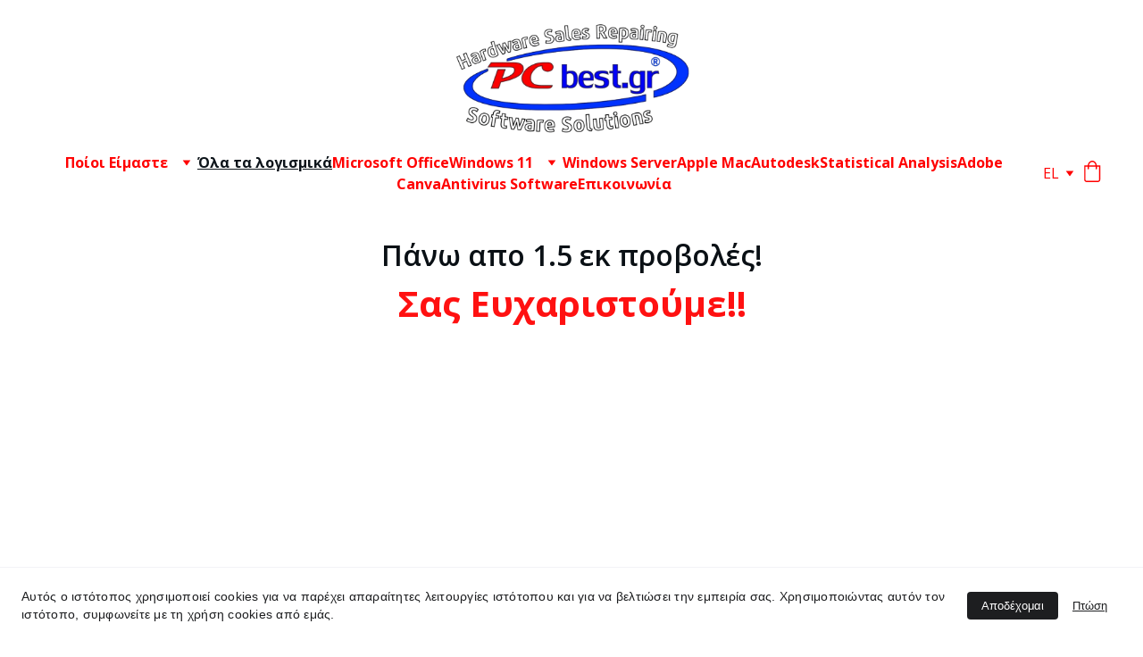

--- FILE ---
content_type: text/html
request_url: https://www.pcbest.gr/?product=%CF%84%CE%B1%CE%B9%CE%BD%CE%AF%CE%B1-%CE%B4%CE%B9%CF%80%CE%BB%CE%AE%CF%82-%CF%8C%CF%88%CE%B5%CF%89%CF%82-%CE%B3%CE%B9%CE%B1-%CE%BF%CE%B8%CF%8C%CE%BD%CE%B7-samsung-sm-g925f-galaxy-s6-edge-original-gh81
body_size: 65503
content:
<!DOCTYPE html><html lang="el-GR"> <head><meta charset="utf-8"><meta name="viewport" content="width=device-width, initial-scale=1.0"><meta name="generator" content="Hostinger Website Builder"><script type="application/ld+json">{"@context":"https://schema.org/","name":"Οικονομικά Προγράμματα & Επισκευές Υπολογιστών","url":"https://www.pcbest.gr","description":"Ανακαλύψτε οικονομικά προγράμματα και εξειδικευμένες επισκευές υπολογιστών στη Μεταμόρφωση Αττικής. Προσφέρουμε υπηρεσίες αναβάθμισης και συντήρησης υπολογιστών για να διατηρήσετε τη συσκευή σας σε άριστη κατάσταση.","image":"https://assets.zyrosite.com/cdn-cgi/image/format=auto,w=1440,h=756,fit=crop,f=jpeg/mk3zbaBP18tkkEJx/ii-i--ii-i-i-i3i-iiii-m6LwaVkWM7fvWq9g.png","inLanguage":"el-GR","keywords":["οικονομικά προγράμματα","επισκευές υπολογιστών","συντήρηση υπολογιστών"],"@type":"WebSite"}</script><!--[--><link rel="preconnect" href="https://assets.zyrosite.com"><link rel="preconnect"><!----><!----><!----><!--[--><link rel="alternate" hreflang="x-default" href="https://www.pcbest.gr/"><link rel="alternate" hreflang="el" href="https://www.pcbest.gr/"><link rel="alternate" hreflang="en" href="https://www.pcbest.gr/en"><!--]--><link href="https://cdn.zyrosite.com/u1/google-fonts/font-faces?family=Open+Sans:wght@400;500;600;700&amp;family=Inter:wght@400;500;700&amp;family=Roboto:wght@400;600&amp;display=swap" rel="preconnect" crossorigin="true"><link href="https://cdn.zyrosite.com/u1/google-fonts/font-faces?family=Open+Sans:wght@400;500;600;700&amp;family=Inter:wght@400;500;700&amp;family=Roboto:wght@400;600&amp;display=swap" rel="preload" as="style"><link href="https://cdn.zyrosite.com/u1/google-fonts/font-faces?family=Open+Sans:wght@400;500;600;700&amp;family=Inter:wght@400;500;700&amp;family=Roboto:wght@400;600&amp;display=swap" rel="stylesheet" referrerpolicy="no-referrer"><title>Οικονομικά Προγράμματα &amp; Επισκευές Υπολογιστών | PCbest.gr</title><meta name="description" content="Ανακαλύψτε οικονομικά προγράμματα και εξειδικευμένες επισκευές υπολογιστών στη Μεταμόρφωση Αττικής. Προσφέρουμε υπηρεσίες αναβάθμισης και συντήρησης υπολογιστών για να διατηρήσετε τη συσκευή σας σε άριστη κατάσταση."><link rel="icon" size="16x16" href="https://assets.zyrosite.com/cdn-cgi/image/format=auto,w=16,h=16,fit=crop,f=png/mk3zbaBP18tkkEJx/ii-i--ii-i-i-i3i-iiii-m6LwaVkWM7fvWq9g.png"><link rel="icon" size="32x32" href="https://assets.zyrosite.com/cdn-cgi/image/format=auto,w=32,h=32,fit=crop,f=png/mk3zbaBP18tkkEJx/ii-i--ii-i-i-i3i-iiii-m6LwaVkWM7fvWq9g.png"><link rel="icon" size="192x192" href="https://assets.zyrosite.com/cdn-cgi/image/format=auto,w=192,h=192,fit=crop,f=png/mk3zbaBP18tkkEJx/ii-i--ii-i-i-i3i-iiii-m6LwaVkWM7fvWq9g.png"><link rel="apple-touch-icon" href="https://assets.zyrosite.com/cdn-cgi/image/format=auto,w=180,h=180,fit=crop,f=png/mk3zbaBP18tkkEJx/ii-i--ii-i-i-i3i-iiii-m6LwaVkWM7fvWq9g.png"><meta content="https://www.pcbest.gr/" property="og:url"><link rel="canonical" href="https://www.pcbest.gr/"><meta content="Οικονομικά Προγράμματα &amp; Επισκευές Υπολογιστών | PCbest.gr" property="og:title"><meta name="twitter:title" content="Οικονομικά Προγράμματα &amp; Επισκευές Υπολογιστών | PCbest.gr"><meta content="website" property="og:type"><meta property="og:description" content="Ανακαλύψτε οικονομικά προγράμματα και εξειδικευμένες επισκευές υπολογιστών στη Μεταμόρφωση Αττικής. Προσφέρουμε υπηρεσίες αναβάθμισης και συντήρησης υπολογιστών για να διατηρήσετε τη συσκευή σας σε άριστη κατάσταση."><meta name="twitter:description" content="Ανακαλύψτε οικονομικά προγράμματα και εξειδικευμένες επισκευές υπολογιστών στη Μεταμόρφωση Αττικής. Προσφέρουμε υπηρεσίες αναβάθμισης και συντήρησης υπολογιστών για να διατηρήσετε τη συσκευή σας σε άριστη κατάσταση."><meta property="og:site_name" content="PCbest.gr"><meta name="keywords" content="οικονομικά προγράμματα, επισκευές υπολογιστών, συντήρηση υπολογιστών"><meta content="https://assets.zyrosite.com/cdn-cgi/image/format=auto,w=1440,h=756,fit=crop,f=jpeg/mk3zbaBP18tkkEJx/ii-i--ii-i-i-i3i-iiii-m6LwaVkWM7fvWq9g.png" property="og:image"><meta content="https://assets.zyrosite.com/cdn-cgi/image/format=auto,w=1440,h=756,fit=crop,f=jpeg/mk3zbaBP18tkkEJx/ii-i--ii-i-i-i3i-iiii-m6LwaVkWM7fvWq9g.png" name="twitter:image"><meta content="" property="og:image:alt"><meta content="" name="twitter:image:alt"><meta name="twitter:card" content="summary_large_image"><!----><!--]--><style></style><link rel="prefetch" href="https://assets.zyrosite.com/mk3zbaBP18tkkEJx/traffic.txt"><meta name="google-site-verification" content="mYuMdQ-ODV-cSbUGi3gauznRyYuxpY93qLQv-3Hn-L8"><script>(function(){const postDate = null;

			const currentDate = new Date().setHours(0, 0, 0, 0);
			const postPublishDate = new Date(postDate).setHours(0, 0, 0, 0);

			if (postPublishDate && currentDate < postPublishDate) {
				window.location.replace('/');
			}
		})();</script><link rel="stylesheet" href="/_astro-1769252542677/_slug_.Bf4wHZQU.css">
<style>:root{--color-meteorite-dark: #2f1c6a;--color-meteorite-dark-2: #1F1346;--color-meteorite: #8c85ff;--color-meteorite-light: #d5dfff;--color-primary-dark: #5025d1;--color-primary: #673de6;--color-primary-light: #ebe4ff;--color-primary-charts: #B39EF3;--color-danger-dark: #d63163;--color-danger: #fc5185;--color-danger-light: #ffe8ef;--color-danger-charts: #FEA8C2;--color-warning-dark: #fea419;--color-warning-dark-2: #9F6000;--color-warning-charts: #FFD28C;--color-warning: #ffcd35;--color-warning-light: #fff8e2;--color-success-dark: #008361;--color-success: #00b090;--color-success-light: #def4f0;--color-dark: #1d1e20;--color-gray-dark: #36344d;--color-gray: #727586;--color-gray-border: #dadce0;--color-gray-light: #f2f3f6;--color-light: #fff;--color-azure: #357df9;--color-azure-light: #e3ebf9;--color-azure-dark: #265ab2;--color-indigo: #6366F1;--color-neutral-200: #D8DAE0}.whats-app-bubble{position:fixed;right:20px;bottom:24px;z-index:19;display:flex;cursor:pointer;border-radius:100px;box-shadow:#00000026 0 4px 12px}#wtpQualitySign_fixedCSS,#wtpQualitySign_popupCSS{bottom:10px!important}#wtpQualitySign_fixedCSS{z-index:17!important}#wtpQualitySign_popupCSS{z-index:18!important}
</style></head> <body> <div> <style>astro-island,astro-slot,astro-static-slot{display:contents}</style><script>(()=>{var e=async t=>{await(await t())()};(self.Astro||(self.Astro={})).only=e;window.dispatchEvent(new Event("astro:only"));})();</script><script>(()=>{var A=Object.defineProperty;var g=(i,o,a)=>o in i?A(i,o,{enumerable:!0,configurable:!0,writable:!0,value:a}):i[o]=a;var d=(i,o,a)=>g(i,typeof o!="symbol"?o+"":o,a);{let i={0:t=>m(t),1:t=>a(t),2:t=>new RegExp(t),3:t=>new Date(t),4:t=>new Map(a(t)),5:t=>new Set(a(t)),6:t=>BigInt(t),7:t=>new URL(t),8:t=>new Uint8Array(t),9:t=>new Uint16Array(t),10:t=>new Uint32Array(t),11:t=>1/0*t},o=t=>{let[l,e]=t;return l in i?i[l](e):void 0},a=t=>t.map(o),m=t=>typeof t!="object"||t===null?t:Object.fromEntries(Object.entries(t).map(([l,e])=>[l,o(e)]));class y extends HTMLElement{constructor(){super(...arguments);d(this,"Component");d(this,"hydrator");d(this,"hydrate",async()=>{var b;if(!this.hydrator||!this.isConnected)return;let e=(b=this.parentElement)==null?void 0:b.closest("astro-island[ssr]");if(e){e.addEventListener("astro:hydrate",this.hydrate,{once:!0});return}let c=this.querySelectorAll("astro-slot"),n={},h=this.querySelectorAll("template[data-astro-template]");for(let r of h){let s=r.closest(this.tagName);s!=null&&s.isSameNode(this)&&(n[r.getAttribute("data-astro-template")||"default"]=r.innerHTML,r.remove())}for(let r of c){let s=r.closest(this.tagName);s!=null&&s.isSameNode(this)&&(n[r.getAttribute("name")||"default"]=r.innerHTML)}let p;try{p=this.hasAttribute("props")?m(JSON.parse(this.getAttribute("props"))):{}}catch(r){let s=this.getAttribute("component-url")||"<unknown>",v=this.getAttribute("component-export");throw v&&(s+=` (export ${v})`),console.error(`[hydrate] Error parsing props for component ${s}`,this.getAttribute("props"),r),r}let u;await this.hydrator(this)(this.Component,p,n,{client:this.getAttribute("client")}),this.removeAttribute("ssr"),this.dispatchEvent(new CustomEvent("astro:hydrate"))});d(this,"unmount",()=>{this.isConnected||this.dispatchEvent(new CustomEvent("astro:unmount"))})}disconnectedCallback(){document.removeEventListener("astro:after-swap",this.unmount),document.addEventListener("astro:after-swap",this.unmount,{once:!0})}connectedCallback(){if(!this.hasAttribute("await-children")||document.readyState==="interactive"||document.readyState==="complete")this.childrenConnectedCallback();else{let e=()=>{document.removeEventListener("DOMContentLoaded",e),c.disconnect(),this.childrenConnectedCallback()},c=new MutationObserver(()=>{var n;((n=this.lastChild)==null?void 0:n.nodeType)===Node.COMMENT_NODE&&this.lastChild.nodeValue==="astro:end"&&(this.lastChild.remove(),e())});c.observe(this,{childList:!0}),document.addEventListener("DOMContentLoaded",e)}}async childrenConnectedCallback(){let e=this.getAttribute("before-hydration-url");e&&await import(e),this.start()}async start(){let e=JSON.parse(this.getAttribute("opts")),c=this.getAttribute("client");if(Astro[c]===void 0){window.addEventListener(`astro:${c}`,()=>this.start(),{once:!0});return}try{await Astro[c](async()=>{let n=this.getAttribute("renderer-url"),[h,{default:p}]=await Promise.all([import(this.getAttribute("component-url")),n?import(n):()=>()=>{}]),u=this.getAttribute("component-export")||"default";if(!u.includes("."))this.Component=h[u];else{this.Component=h;for(let f of u.split("."))this.Component=this.Component[f]}return this.hydrator=p,this.hydrate},e,this)}catch(n){console.error(`[astro-island] Error hydrating ${this.getAttribute("component-url")}`,n)}}attributeChangedCallback(){this.hydrate()}}d(y,"observedAttributes",["props"]),customElements.get("astro-island")||customElements.define("astro-island",y)}})();</script><astro-island uid="ZRPYj2" component-url="/_astro-1769252542677/ClientHead.OlJAcfZ3.js" component-export="default" renderer-url="/_astro-1769252542677/client.D2pusNY7.js" props="{&quot;page-noindex&quot;:[0,false],&quot;canonical-url&quot;:[0,&quot;https://www.pcbest.gr/&quot;],&quot;site-meta&quot;:[0,{&quot;hotjar&quot;:[0,&quot;5241870&quot;],&quot;version&quot;:[0,197],&quot;template&quot;:[0,&quot;aigenerated&quot;],&quot;metaTitle&quot;:[0,&quot;PCbest.gr&quot;],&quot;customMeta&quot;:[0,&quot;&lt;meta name=\&quot;google-site-verification\&quot; content=\&quot;mYuMdQ-ODV-cSbUGi3gauznRyYuxpY93qLQv-3Hn-L8\&quot; /&gt;&quot;],&quot;ogImageAlt&quot;:[0,&quot;&quot;],&quot;buttonSetId&quot;:[0,&quot;1&quot;],&quot;faviconPath&quot;:[0,&quot;ii-i--ii-i-i-i3i-iiii-m6LwaVkWM7fvWq9g.png&quot;],&quot;ogImagePath&quot;:[0,&quot;ii-i--ii-i-i-i3i-iiii-m6LwaVkWM7fvWq9g.png&quot;],&quot;aiWebsiteType&quot;:[0,&quot;Other&quot;],&quot;defaultLocale&quot;:[0,&quot;el&quot;],&quot;ecommerceType&quot;:[0,&quot;zyro&quot;],&quot;facebookPixel&quot;:[0,&quot;536403859831209&quot;],&quot;faviconOrigin&quot;:[0,&quot;assets&quot;],&quot;ogImageOrigin&quot;:[0,&quot;assets&quot;],&quot;googleAnalytics&quot;:[0,&quot;G-FRV3Q80XKL&quot;],&quot;ecommerceStoreId&quot;:[0,&quot;store_01JEHN7Z2XHBRXZZN9JKN4V5PN&quot;],&quot;customBodyElements&quot;:[0,&quot;&quot;],&quot;customHeadElements&quot;:[0,&quot;&lt;meta name=\&quot;google-site-verification\&quot; content=\&quot;mYuMdQ-ODV-cSbUGi3gauznRyYuxpY93qLQv-3Hn-L8\&quot;&gt;&quot;],&quot;isCookieBarEnabled&quot;:[0,true],&quot;isPrivateModeActive&quot;:[0,false],&quot;demoEcommerceStoreId&quot;:[0,&quot;demo_01G0E9P2R0CFTNBWEEFCEV8EG5&quot;],&quot;shouldAddWWWPrefixToDomain&quot;:[0,true]}],&quot;domain&quot;:[0,&quot;www.pcbest.gr&quot;]}" ssr client="only" opts="{&quot;name&quot;:&quot;ClientHead&quot;,&quot;value&quot;:&quot;vue&quot;}"></astro-island> <script>(()=>{var e=async t=>{await(await t())()};(self.Astro||(self.Astro={})).load=e;window.dispatchEvent(new Event("astro:load"));})();</script><astro-island uid="Z1UxIDw" prefix="s1" component-url="/_astro-1769252542677/Page.DaI4_XqJ.js" component-export="default" renderer-url="/_astro-1769252542677/client.D2pusNY7.js" props="{&quot;pageData&quot;:[0,{&quot;pages&quot;:[0,{&quot;z-II0Y&quot;:[0,{&quot;meta&quot;:[0,{&quot;title&quot;:[0,&quot; Canva Pro – Επαγγελματικός Σχεδιασμός Online με Πλήρη Πρόσβαση&quot;],&quot;noindex&quot;:[0,false],&quot;keywords&quot;:[1,[[0,&quot;canva&quot;],[0,&quot;canva edu&quot;],[0,&quot;canva software&quot;]]],&quot;password&quot;:[0,&quot;&quot;],&quot;ogImageAlt&quot;:[0,&quot;&quot;],&quot;description&quot;:[0,&quot; Αποκτήστε Canva Pro για εύκολο και επαγγελματικό σχεδιασμό. Δημιουργήστε posts, παρουσιάσεις και banners με χιλιάδες templates. Άμεση ενεργοποίηση και υποστήριξη για ομάδες &amp; επιχειρήσεις.&quot;],&quot;focusKeyword&quot;:[0,&quot;canva&quot;],&quot;passwordDesign&quot;:[0,&quot;default&quot;],&quot;passwordBackText&quot;:[0,&quot;Back to&quot;],&quot;passwordButtonText&quot;:[0,&quot;Enter&quot;],&quot;passwordHeadingText&quot;:[0,&quot;Guest area&quot;],&quot;passwordSubheadingText&quot;:[0,&quot;Please enter the password to access the page&quot;],&quot;passwordPlaceholderText&quot;:[0,&quot;Type password&quot;]}],&quot;name&quot;:[0,&quot;Canva&quot;],&quot;slug&quot;:[0,&quot;canva&quot;],&quot;type&quot;:[0,&quot;default&quot;],&quot;blocks&quot;:[1,[[0,&quot;z31NA2&quot;]]]}],&quot;z2Lz53&quot;:[0,{&quot;meta&quot;:[0,{&quot;title&quot;:[0,&quot; Adobe Creative Cloud – Photoshop, Illustrator, Premiere &amp; Άλλα&quot;],&quot;noindex&quot;:[0,false],&quot;keywords&quot;:[1,[[0,&quot;adobe&quot;],[0,&quot;adobe products&quot;],[0,&quot;adobe ebay&quot;]]],&quot;password&quot;:[0,&quot;&quot;],&quot;ogImageAlt&quot;:[0,&quot;&quot;],&quot;description&quot;:[0,&quot;Ανακαλύψτε τη δύναμη της δημιουργίας με το Adobe Creative Cloud. Photoshop, Illustrator, Premiere &amp; πολλά άλλα για επαγγελματική χρήση. Γνήσιες άδειες και τεχνική υποστήριξη.&quot;],&quot;focusKeyword&quot;:[0,&quot;adobe&quot;],&quot;passwordDesign&quot;:[0,&quot;default&quot;],&quot;passwordBackText&quot;:[0,&quot;Back to&quot;],&quot;passwordButtonText&quot;:[0,&quot;Enter&quot;],&quot;passwordHeadingText&quot;:[0,&quot;Guest area&quot;],&quot;passwordSubheadingText&quot;:[0,&quot;Please enter the password to access the page&quot;],&quot;passwordPlaceholderText&quot;:[0,&quot;Type password&quot;]}],&quot;name&quot;:[0,&quot;Adobe&quot;],&quot;slug&quot;:[0,&quot;adobe&quot;],&quot;type&quot;:[0,&quot;default&quot;],&quot;blocks&quot;:[1,[[0,&quot;zOdIVH&quot;]]]}],&quot;z6m74f&quot;:[0,{&quot;meta&quot;:[0,{&quot;title&quot;:[0,&quot; Apple Mac Λογισμικό – Επαγγελματικά Εργαλεία για macOS&quot;],&quot;noindex&quot;:[0,false],&quot;keywords&quot;:[1,[[0,&quot;apple mac&quot;]]],&quot;password&quot;:[0,&quot;&quot;],&quot;ogImageAlt&quot;:[0,&quot;&quot;],&quot;description&quot;:[0,&quot;Βρείτε ποιοτικό λογισμικό για Apple Mac: παραγωγικότητα, σχεδίαση και δημιουργία περιεχομένου. Απόλυτη συμβατότητα με macOS και άμεση ενεργοποίηση. Ιδανικό για επαγγελματίες.&quot;],&quot;focusKeyword&quot;:[0,&quot;apple mac&quot;],&quot;passwordDesign&quot;:[0,&quot;default&quot;],&quot;passwordBackText&quot;:[0,&quot;Back to&quot;],&quot;passwordButtonText&quot;:[0,&quot;Enter&quot;],&quot;passwordHeadingText&quot;:[0,&quot;Guest area&quot;],&quot;passwordSubheadingText&quot;:[0,&quot;Please enter the password to access the page&quot;],&quot;passwordPlaceholderText&quot;:[0,&quot;Type password&quot;]}],&quot;name&quot;:[0,&quot;Apple Mac&quot;],&quot;slug&quot;:[0,&quot;apple-mac&quot;],&quot;type&quot;:[0,&quot;default&quot;],&quot;blocks&quot;:[1,[[0,&quot;zIQY05&quot;]]]}],&quot;zAAfXv&quot;:[0,{&quot;meta&quot;:[0,{&quot;title&quot;:[0,&quot; windows 11&quot;],&quot;noindex&quot;:[0,false],&quot;keywords&quot;:[1,[[0,&quot;windows 11&quot;]]],&quot;password&quot;:[0,&quot;&quot;],&quot;ogImageAlt&quot;:[0,&quot;&quot;],&quot;description&quot;:[0,&quot;Μάθετε όλα τα στατιστικά στοιχεία για το λειτουργικό σύστημα Windows 11. Δείτε ποιοι το χρησιμοποιούν, ποιο είναι το ποσοστό υιοθέτησης και πώς συγκρίνεται με προηγούμενες εκδόσεις των Windows.&quot;],&quot;focusKeyword&quot;:[0,&quot;windows 11&quot;],&quot;passwordDesign&quot;:[0,&quot;default&quot;],&quot;passwordBackText&quot;:[0,&quot;Back to&quot;],&quot;passwordButtonText&quot;:[0,&quot;Enter&quot;],&quot;passwordHeadingText&quot;:[0,&quot;Guest area&quot;],&quot;passwordSubheadingText&quot;:[0,&quot;Please enter the password to access the page&quot;],&quot;passwordPlaceholderText&quot;:[0,&quot;Type password&quot;]}],&quot;name&quot;:[0,&quot;Windows 11&quot;],&quot;slug&quot;:[0,&quot;windows-11&quot;],&quot;type&quot;:[0,&quot;default&quot;],&quot;blocks&quot;:[1,[[0,&quot;zST210&quot;]]]}],&quot;zDOg7c&quot;:[0,{&quot;date&quot;:[0,&quot;2025-04-14T16:10:10.694Z&quot;],&quot;meta&quot;:[0,{&quot;title&quot;:[0,&quot;Your blog post&quot;],&quot;ogImageAlt&quot;:[0,&quot;white concrete building during daytime&quot;],&quot;description&quot;:[0,&quot;Blog post description.&quot;],&quot;ogImagePath&quot;:[0,&quot;photo-1586522471252-68f4b108ff2a?auto=format&amp;fit=crop&amp;w=3600&amp;h=2160&quot;],&quot;ogImageOrigin&quot;:[0,&quot;unsplash&quot;]}],&quot;name&quot;:[0,&quot;Your blog post&quot;],&quot;slug&quot;:[0,&quot;blog-post2&quot;],&quot;type&quot;:[0,&quot;blog&quot;],&quot;blocks&quot;:[1,[[0,&quot;zTHhI8&quot;],[0,&quot;zDLq4P&quot;]]],&quot;isDraft&quot;:[0,false],&quot;categories&quot;:[1,[]],&quot;coverImageAlt&quot;:[0,&quot;white concrete building during daytime&quot;],&quot;minutesToRead&quot;:[0,&quot;1&quot;],&quot;coverImagePath&quot;:[0,&quot;photo-1586522471252-68f4b108ff2a?auto=format&amp;fit=crop&amp;w=3600&amp;h=2160&quot;],&quot;coverImageOrigin&quot;:[0,&quot;unsplash&quot;]}],&quot;zEWoF7&quot;:[0,{&quot;date&quot;:[0,&quot;2025-04-14T16:10:10.689Z&quot;],&quot;meta&quot;:[0,{&quot;title&quot;:[0,&quot;Your blog post&quot;],&quot;ogImageAlt&quot;:[0,&quot;black blue and yellow textile&quot;],&quot;description&quot;:[0,&quot;Blog post description.&quot;],&quot;ogImagePath&quot;:[0,&quot;photo-1584443348278-4789e86c7373?auto=format&amp;fit=crop&amp;w=3600&amp;h=2160&quot;],&quot;ogImageOrigin&quot;:[0,&quot;unsplash&quot;]}],&quot;name&quot;:[0,&quot;Your blog post&quot;],&quot;slug&quot;:[0,&quot;blog-post&quot;],&quot;type&quot;:[0,&quot;blog&quot;],&quot;blocks&quot;:[1,[[0,&quot;zJEXnL&quot;],[0,&quot;zuK1QH&quot;]]],&quot;isDraft&quot;:[0,false],&quot;categories&quot;:[1,[]],&quot;coverImageAlt&quot;:[0,&quot;black blue and yellow textile&quot;],&quot;minutesToRead&quot;:[0,&quot;1&quot;],&quot;coverImagePath&quot;:[0,&quot;photo-1584443348278-4789e86c7373?auto=format&amp;fit=crop&amp;w=3600&amp;h=2160&quot;],&quot;coverImageOrigin&quot;:[0,&quot;unsplash&quot;]}],&quot;zEmYP5&quot;:[0,{&quot;date&quot;:[0,&quot;2025-04-14T16:10:10.691Z&quot;],&quot;meta&quot;:[0,{&quot;title&quot;:[0,&quot;Your blog post&quot;],&quot;ogImageAlt&quot;:[0,&quot;a man riding a skateboard down the side of a ramp&quot;],&quot;description&quot;:[0,&quot;Blog post description.&quot;],&quot;ogImagePath&quot;:[0,&quot;photo-1563164232-b6ee5dd3e821?auto=format&amp;fit=crop&amp;w=3600&amp;h=2160&quot;],&quot;ogImageOrigin&quot;:[0,&quot;unsplash&quot;]}],&quot;name&quot;:[0,&quot;Your blog post&quot;],&quot;slug&quot;:[0,&quot;blog-post1&quot;],&quot;type&quot;:[0,&quot;blog&quot;],&quot;blocks&quot;:[1,[[0,&quot;zBZkBl&quot;],[0,&quot;z2C3eg&quot;]]],&quot;isDraft&quot;:[0,false],&quot;categories&quot;:[1,[]],&quot;coverImageAlt&quot;:[0,&quot;a man riding a skateboard down the side of a ramp&quot;],&quot;minutesToRead&quot;:[0,&quot;1&quot;],&quot;coverImagePath&quot;:[0,&quot;photo-1563164232-b6ee5dd3e821?auto=format&amp;fit=crop&amp;w=3600&amp;h=2160&quot;],&quot;coverImageOrigin&quot;:[0,&quot;unsplash&quot;]}],&quot;zGMSIg&quot;:[0,{&quot;date&quot;:[0,&quot;2025-04-14T16:10:10.702Z&quot;],&quot;meta&quot;:[0,{&quot;title&quot;:[0,&quot;Your blog post&quot;],&quot;ogImageAlt&quot;:[0,&quot;white concrete building&quot;],&quot;description&quot;:[0,&quot;Blog post description.&quot;],&quot;ogImagePath&quot;:[0,&quot;photo-1578803203370-8b000b589edd?auto=format&amp;fit=crop&amp;w=3600&amp;h=2160&quot;],&quot;ogImageOrigin&quot;:[0,&quot;unsplash&quot;]}],&quot;name&quot;:[0,&quot;Your blog post&quot;],&quot;slug&quot;:[0,&quot;blog-post5&quot;],&quot;type&quot;:[0,&quot;blog&quot;],&quot;blocks&quot;:[1,[[0,&quot;zQr3oh&quot;],[0,&quot;zSNxWI&quot;]]],&quot;isDraft&quot;:[0,false],&quot;categories&quot;:[1,[]],&quot;coverImageAlt&quot;:[0,&quot;white concrete building&quot;],&quot;minutesToRead&quot;:[0,&quot;1&quot;],&quot;coverImagePath&quot;:[0,&quot;photo-1578803203370-8b000b589edd?auto=format&amp;fit=crop&amp;w=3600&amp;h=2160&quot;],&quot;coverImageOrigin&quot;:[0,&quot;unsplash&quot;]}],&quot;zHCvMc&quot;:[0,{&quot;meta&quot;:[0,{&quot;title&quot;:[0,&quot;Microsoft Office 2024 Professional με Κλειδί Ενεργοποίησης&quot;],&quot;noindex&quot;:[0,false],&quot;keywords&quot;:[1,[[0,&quot;microsoft office 2024&quot;],[0,&quot;φθηνά microsoft office&quot;],[0,&quot;κλειδί ενεργοποίησης office&quot;]]],&quot;password&quot;:[0,&quot;&quot;],&quot;ogImageAlt&quot;:[0,&quot;&quot;],&quot;description&quot;:[0,&quot;Αναβάθμισε την εμπειρία σου με το Microsoft Office 2024 Professional. Αγοράστε φθηνά και νόμιμα με αυθεντικό κλειδί ενεργοποίησης και άμεση αποστολή στο email σας. Μην χάσετε την ευκαιρία!&quot;],&quot;focusKeyword&quot;:[0,&quot;microsoft office 2024&quot;],&quot;passwordDesign&quot;:[0,&quot;default&quot;],&quot;passwordBackText&quot;:[0,&quot;Back to&quot;],&quot;passwordButtonText&quot;:[0,&quot;Enter&quot;],&quot;passwordHeadingText&quot;:[0,&quot;Guest area&quot;],&quot;passwordSubheadingText&quot;:[0,&quot;Please enter the password to access the page&quot;],&quot;passwordPlaceholderText&quot;:[0,&quot;Type password&quot;]}],&quot;name&quot;:[0,&quot;Microsoft Office&quot;],&quot;slug&quot;:[0,&quot;microsoft-office-2024&quot;],&quot;type&quot;:[0,&quot;default&quot;],&quot;blocks&quot;:[1,[[0,&quot;z9Y2o2&quot;]]]}],&quot;zRHvkg&quot;:[0,{&quot;date&quot;:[0,&quot;2025-04-14T16:10:10.696Z&quot;],&quot;meta&quot;:[0,{&quot;title&quot;:[0,&quot;Your blog post&quot;],&quot;ogImageAlt&quot;:[0,&quot;worm&#39;s-eye view photography of concrete building&quot;],&quot;description&quot;:[0,&quot;Blog post description.&quot;],&quot;ogImagePath&quot;:[0,&quot;photo-1483366774565-c783b9f70e2c?auto=format&amp;amp;fit=crop&amp;amp;w=861&amp;amp&quot;],&quot;ogImageOrigin&quot;:[0,&quot;unsplash&quot;]}],&quot;name&quot;:[0,&quot;Your blog post&quot;],&quot;slug&quot;:[0,&quot;blog-post3&quot;],&quot;type&quot;:[0,&quot;blog&quot;],&quot;blocks&quot;:[1,[[0,&quot;zhPV4L&quot;],[0,&quot;zoVjpz&quot;]]],&quot;isDraft&quot;:[0,false],&quot;categories&quot;:[1,[]],&quot;coverImageAlt&quot;:[0,&quot;worm&#39;s-eye view photography of concrete building&quot;],&quot;minutesToRead&quot;:[0,&quot;1&quot;],&quot;coverImagePath&quot;:[0,&quot;photo-1483366774565-c783b9f70e2c?auto=format&amp;amp;fit=crop&amp;amp;w=861&amp;amp&quot;],&quot;coverImageOrigin&quot;:[0,&quot;unsplash&quot;]}],&quot;zS6siH&quot;:[0,{&quot;meta&quot;:[0,{&quot;title&quot;:[0,&quot; Windows 10&quot;],&quot;noindex&quot;:[0,false],&quot;keywords&quot;:[1,[[0,&quot;Windows 10&quot;]]],&quot;password&quot;:[0,&quot;&quot;],&quot;ogImageAlt&quot;:[0,&quot;&quot;],&quot;description&quot;:[0,&quot;Κατεβάστε γνήσια Windows 10 Home ή Pro με επίσημο κλειδί. Απολαύστε ασφάλεια, σταθερότητα και απόδοση στον υπολογιστή σας. Υποστήριξη και άμεση ενεργοποίηση σε λίγα λεπτά.&quot;],&quot;focusKeyword&quot;:[0,&quot;Windows 10&quot;],&quot;passwordDesign&quot;:[0,&quot;default&quot;],&quot;passwordBackText&quot;:[0,&quot;Back to&quot;],&quot;passwordButtonText&quot;:[0,&quot;Enter&quot;],&quot;passwordHeadingText&quot;:[0,&quot;Guest area&quot;],&quot;passwordSubheadingText&quot;:[0,&quot;Please enter the password to access the page&quot;],&quot;passwordPlaceholderText&quot;:[0,&quot;Type password&quot;]}],&quot;name&quot;:[0,&quot;Windows 10&quot;],&quot;slug&quot;:[0,&quot;windows-10&quot;],&quot;type&quot;:[0,&quot;default&quot;],&quot;blocks&quot;:[1,[[0,&quot;zLc5pC&quot;]]]}],&quot;zZTTeo&quot;:[0,{&quot;meta&quot;:[0,{&quot;title&quot;:[0,&quot;Επιχειρήσεις&quot;],&quot;noindex&quot;:[0,false],&quot;keywords&quot;:[1,[[0,&quot;Big Business&quot;],[0,&quot;Επιχειρήσεις&quot;],[0,&quot;Λογισμικά για επιχειρήσεις&quot;]]],&quot;password&quot;:[0,&quot;&quot;],&quot;ogImageAlt&quot;:[0,&quot;&quot;],&quot;description&quot;:[0,&quot;Προσφέρουμε ολοκληρωμένα λογισμικά για επιχειρήσεις σε κλάδο και μέγεθος εταιρείας. Αγοράστε αυθεντικά λογισμικά επιχειρήσεων από Microsoft Certified επαγγελματίες.&quot;],&quot;focusKeyword&quot;:[0,&quot;Επιχειρήσεις&quot;],&quot;passwordDesign&quot;:[0,&quot;default&quot;],&quot;passwordBackText&quot;:[0,&quot;Back to&quot;],&quot;passwordButtonText&quot;:[0,&quot;Enter&quot;],&quot;passwordHeadingText&quot;:[0,&quot;Guest area&quot;],&quot;passwordSubheadingText&quot;:[0,&quot;Please enter the password to access the page&quot;],&quot;passwordPlaceholderText&quot;:[0,&quot;Type password&quot;]}],&quot;name&quot;:[0,&quot;Big Business&quot;],&quot;slug&quot;:[0,&quot;epixeirhseis&quot;],&quot;type&quot;:[0,&quot;default&quot;],&quot;blocks&quot;:[1,[[0,&quot;z3OWGx&quot;],[0,&quot;zOOHg9&quot;],[0,&quot;zKJ1EE&quot;],[0,&quot;zKZUvg&quot;],[0,&quot;zDKrEN&quot;],[0,&quot;z2c69V&quot;]]],&quot;hiddenSlots&quot;:[1,[]]}],&quot;z_gl8_&quot;:[0,{&quot;meta&quot;:[0,{&quot;title&quot;:[0,&quot; Antivirus Software – Προστασία για Windows, Mac &amp; Κινητές Συσκευές&quot;],&quot;noindex&quot;:[0,false],&quot;keywords&quot;:[1,[[0,&quot;antivirus&quot;],[0,&quot;norton&quot;]]],&quot;password&quot;:[0,&quot;&quot;],&quot;ogImageAlt&quot;:[0,&quot;&quot;],&quot;description&quot;:[0,&quot; Βρείτε κορυφαίο antivirus software όπως Kaspersky, Bitdefender &amp; Norton. Πλήρης προστασία από ιούς, malware και απειλές. Λειτουργεί άψογα σε Windows, Mac και κινητές συσκευές.&quot;],&quot;focusKeyword&quot;:[0,&quot;antivirus&quot;],&quot;passwordDesign&quot;:[0,&quot;default&quot;],&quot;passwordBackText&quot;:[0,&quot;Back to&quot;],&quot;passwordButtonText&quot;:[0,&quot;Enter&quot;],&quot;passwordHeadingText&quot;:[0,&quot;Guest area&quot;],&quot;passwordSubheadingText&quot;:[0,&quot;Please enter the password to access the page&quot;],&quot;passwordPlaceholderText&quot;:[0,&quot;Type password&quot;]}],&quot;name&quot;:[0,&quot;Antivirus Software&quot;],&quot;slug&quot;:[0,&quot;antivirus-software&quot;],&quot;type&quot;:[0,&quot;default&quot;],&quot;blocks&quot;:[1,[[0,&quot;zBvZxI&quot;]]]}],&quot;zfy574&quot;:[0,{&quot;meta&quot;:[0,{&quot;title&quot;:[0,&quot;στατιστικη&quot;],&quot;noindex&quot;:[0,false],&quot;keywords&quot;:[1,[[0,&quot;στατιστικη&quot;],[0,&quot;statistical analysis softwar&quot;],[0,&quot;spss&quot;]]],&quot;password&quot;:[0,&quot;&quot;],&quot;ogImageAlt&quot;:[0,&quot;&quot;],&quot;description&quot;:[0,&quot;Αποκτήστε το κατάλληλο στατιστικη και statistical analysis software όπως SPSS, Stata ή SAS για ακαδημαϊκή, ερευνητική και επαγγελματική χρήση. Άμεση πρόσβαση, άδεια και πλήρης τεχνική υποστήριξη.&quot;],&quot;focusKeyword&quot;:[0,&quot;στατιστικη&quot;],&quot;passwordDesign&quot;:[0,&quot;default&quot;],&quot;passwordBackText&quot;:[0,&quot;Back to&quot;],&quot;passwordButtonText&quot;:[0,&quot;Enter&quot;],&quot;passwordHeadingText&quot;:[0,&quot;Guest area&quot;],&quot;passwordSubheadingText&quot;:[0,&quot;Please enter the password to access the page&quot;],&quot;passwordPlaceholderText&quot;:[0,&quot;Type password&quot;]}],&quot;name&quot;:[0,&quot;Statistical Αnalysis&quot;],&quot;slug&quot;:[0,&quot;statistikh&quot;],&quot;type&quot;:[0,&quot;default&quot;],&quot;blocks&quot;:[1,[[0,&quot;zQVw_p&quot;]]]}],&quot;zoQpCv&quot;:[0,{&quot;date&quot;:[0,&quot;2025-04-14T16:10:10.700Z&quot;],&quot;meta&quot;:[0,{&quot;title&quot;:[0,&quot;Your blog post&quot;],&quot;ogImageAlt&quot;:[0,&quot;photo of white staircase&quot;],&quot;description&quot;:[0,&quot;Blog post description.&quot;],&quot;ogImagePath&quot;:[0,&quot;photo-1516739089214-59baa011fdb9?auto=format&amp;fit=crop&amp;w=3600&amp;h=2160&quot;],&quot;ogImageOrigin&quot;:[0,&quot;unsplash&quot;]}],&quot;name&quot;:[0,&quot;Your blog post&quot;],&quot;slug&quot;:[0,&quot;blog-post4&quot;],&quot;type&quot;:[0,&quot;blog&quot;],&quot;blocks&quot;:[1,[[0,&quot;zh0Y_C&quot;],[0,&quot;zOSLI_&quot;]]],&quot;isDraft&quot;:[0,false],&quot;categories&quot;:[1,[]],&quot;coverImageAlt&quot;:[0,&quot;photo of white staircase&quot;],&quot;minutesToRead&quot;:[0,&quot;1&quot;],&quot;coverImagePath&quot;:[0,&quot;photo-1516739089214-59baa011fdb9?auto=format&amp;fit=crop&amp;w=3600&amp;h=2160&quot;],&quot;coverImageOrigin&quot;:[0,&quot;unsplash&quot;]}],&quot;zpFgaM&quot;:[0,{&quot;meta&quot;:[0,{&quot;title&quot;:[0,&quot; Windows Server – Άδειες Standard, Datacenter &amp; Essentials&quot;],&quot;noindex&quot;:[0,false],&quot;keywords&quot;:[1,[[0,&quot;windows server&quot;],[0,&quot;data&quot;],[0,&quot;data analyst&quot;]]],&quot;password&quot;:[0,&quot;&quot;],&quot;ogImageAlt&quot;:[0,&quot;&quot;],&quot;description&quot;:[0,&quot;Αγοράστε Windows Server για κάθε είδους υποδομή. Επιλέξτε Standard, Datacenter ή Essentials άδειες με άμεση ενεργοποίηση και υποστήριξη. Λύση ιδανική για επαγγελματικά δίκτυα και servers.&quot;],&quot;focusKeyword&quot;:[0,&quot;windows server&quot;],&quot;passwordDesign&quot;:[0,&quot;default&quot;],&quot;passwordBackText&quot;:[0,&quot;Back to&quot;],&quot;passwordButtonText&quot;:[0,&quot;Enter&quot;],&quot;passwordHeadingText&quot;:[0,&quot;Guest area&quot;],&quot;passwordSubheadingText&quot;:[0,&quot;Please enter the password to access the page&quot;],&quot;passwordPlaceholderText&quot;:[0,&quot;Type password&quot;]}],&quot;name&quot;:[0,&quot;Windows Server&quot;],&quot;slug&quot;:[0,&quot;windows-server&quot;],&quot;type&quot;:[0,&quot;default&quot;],&quot;blocks&quot;:[1,[[0,&quot;zlsCDs&quot;]]]}],&quot;zqzdUC&quot;:[0,{&quot;meta&quot;:[0,{&quot;title&quot;:[0,&quot;Οικονομικά Προγράμματα &amp; Επισκευές Υπολογιστών&quot;],&quot;noindex&quot;:[0,false],&quot;keywords&quot;:[1,[[0,&quot;οικονομικά προγράμματα&quot;],[0,&quot;επισκευές υπολογιστών&quot;],[0,&quot;συντήρηση υπολογιστών&quot;]]],&quot;password&quot;:[0,&quot;&quot;],&quot;ogImageAlt&quot;:[0,&quot;&quot;],&quot;description&quot;:[0,&quot;Ανακαλύψτε οικονομικά προγράμματα και εξειδικευμένες επισκευές υπολογιστών στη Μεταμόρφωση Αττικής. Προσφέρουμε υπηρεσίες αναβάθμισης και συντήρησης υπολογιστών για να διατηρήσετε τη συσκευή σας σε άριστη κατάσταση.&quot;],&quot;focusKeyword&quot;:[0,&quot;οικονομικά προγράμματα&quot;],&quot;passwordDesign&quot;:[0,&quot;default&quot;],&quot;passwordBackText&quot;:[0,&quot;Back to&quot;],&quot;passwordButtonText&quot;:[0,&quot;Enter&quot;],&quot;passwordHeadingText&quot;:[0,&quot;Guest area&quot;],&quot;passwordSubheadingText&quot;:[0,&quot;Please enter the password to access the page&quot;],&quot;passwordPlaceholderText&quot;:[0,&quot;Type password&quot;]}],&quot;name&quot;:[0,&quot;Όλα τα λογισμικά&quot;],&quot;slug&quot;:[0,&quot;small-business&quot;],&quot;type&quot;:[0,&quot;default&quot;],&quot;blocks&quot;:[1,[[0,&quot;zHNu1Z&quot;],[0,&quot;z_Hd0m&quot;],[0,&quot;z_aPaj&quot;],[0,&quot;z1cF17&quot;],[0,&quot;z1zB6C&quot;]]],&quot;hiddenSlots&quot;:[1,[]]}],&quot;zr1kjn&quot;:[0,{&quot;meta&quot;:[0,{&quot;title&quot;:[0,&quot; Autodesk Software – AutoCAD, Revit, 3D Σχεδίαση &amp; Άδειες Χρήσης&quot;],&quot;noindex&quot;:[0,false],&quot;keywords&quot;:[1,[[0,&quot;autodesk&quot;]]],&quot;password&quot;:[0,&quot;&quot;],&quot;ogImageAlt&quot;:[0,&quot;&quot;],&quot;description&quot;:[0,&quot; Αγοράστε Autodesk AutoCAD, Revit και άλλα εργαλεία 3D σχεδίασης. Ιδανικό για μηχανικούς, αρχιτέκτονες και σχεδιαστές. Πιστοποιημένες άδειες και τεχνική υποστήριξη με κάθε αγορά.&quot;],&quot;focusKeyword&quot;:[0,&quot;autodesk&quot;],&quot;passwordDesign&quot;:[0,&quot;default&quot;],&quot;passwordBackText&quot;:[0,&quot;Back to&quot;],&quot;passwordButtonText&quot;:[0,&quot;Enter&quot;],&quot;passwordHeadingText&quot;:[0,&quot;Guest area&quot;],&quot;passwordSubheadingText&quot;:[0,&quot;Please enter the password to access the page&quot;],&quot;passwordPlaceholderText&quot;:[0,&quot;Type password&quot;]}],&quot;name&quot;:[0,&quot;Autodesk&quot;],&quot;slug&quot;:[0,&quot;autodesk&quot;],&quot;type&quot;:[0,&quot;default&quot;],&quot;blocks&quot;:[1,[[0,&quot;z45vVy&quot;]]]}],&quot;zrNOdx&quot;:[0,{&quot;meta&quot;:[0,{&quot;title&quot;:[0,&quot;Bios &amp; EEPROM Service - Επισκευή &amp; Αναβάθμιση&quot;],&quot;noindex&quot;:[0,false],&quot;keywords&quot;:[1,[[0,&quot;bios repair&quot;],[0,&quot;firmware upgrade&quot;],[0,&quot;bios&quot;]]],&quot;password&quot;:[0,&quot;&quot;],&quot;ogImageAlt&quot;:[0,&quot;&quot;],&quot;description&quot;:[0,&quot;Προσφέρουμε υπηρεσίες επιδιόρθωσης και αναβάθμισης BIOS/Eeprom για όλες τις συσκευές. Επαναφέρουμε υπολογιστές από λάθος BIOS update και αναβαθμίζουμε firmware σε SPI Serial Flash, EPROM Flash, JTAG και μικροελεγκτές.&quot;],&quot;focusKeyword&quot;:[0,&quot;bios&quot;],&quot;passwordDesign&quot;:[0,&quot;default&quot;],&quot;passwordBackText&quot;:[0,&quot;Back to&quot;],&quot;passwordButtonText&quot;:[0,&quot;Enter&quot;],&quot;passwordHeadingText&quot;:[0,&quot;Guest area&quot;],&quot;passwordSubheadingText&quot;:[0,&quot;Please enter the password to access the page&quot;],&quot;passwordPlaceholderText&quot;:[0,&quot;Type password&quot;]}],&quot;name&quot;:[0,&quot;Bios Probs&quot;],&quot;slug&quot;:[0,&quot;bios-probs&quot;],&quot;type&quot;:[0,&quot;default&quot;],&quot;blocks&quot;:[1,[[0,&quot;zMepEZ&quot;],[0,&quot;zbHHiv&quot;]]],&quot;hiddenSlots&quot;:[1,[]]}],&quot;ai-h8rUL&quot;:[0,{&quot;meta&quot;:[0,{&quot;title&quot;:[0,&quot;Service PC and Electronics&quot;],&quot;noindex&quot;:[0,false],&quot;keywords&quot;:[1,[[0,&quot;electronics&quot;],[0,&quot;quality products&quot;],[0,&quot;PC service&quot;]]],&quot;password&quot;:[0,&quot;&quot;],&quot;ogImageAlt&quot;:[0,&quot;&quot;],&quot;description&quot;:[0,&quot;Welcome to PCBEST.GR, your go-to source for innovative PCB solutions. We specialize in providing high-quality products and services tailored to meet your needs. Explore our offerings and discover how we can help you achieve your goals in the electronics industry.&quot;],&quot;focusKeyword&quot;:[0,&quot;electronics&quot;],&quot;passwordDesign&quot;:[0,&quot;default&quot;],&quot;passwordBackText&quot;:[0,&quot;Back to&quot;],&quot;passwordButtonText&quot;:[0,&quot;Enter&quot;],&quot;passwordHeadingText&quot;:[0,&quot;Guest area&quot;],&quot;passwordSubheadingText&quot;:[0,&quot;Please enter the password to access the page&quot;],&quot;passwordPlaceholderText&quot;:[0,&quot;Type password&quot;]}],&quot;name&quot;:[0,&quot;PC service&quot;],&quot;slug&quot;:[0,&quot;pc-service-electronics&quot;],&quot;type&quot;:[0,&quot;default&quot;],&quot;blocks&quot;:[1,[[0,&quot;ai-vzlUC1&quot;],[0,&quot;ai-noOSRV&quot;],[0,&quot;_YE_qb&quot;]]],&quot;hiddenSlots&quot;:[1,[]]}],&quot;ai-r1BlR&quot;:[0,{&quot;meta&quot;:[0,{&quot;title&quot;:[0,&quot;Ποιοτική Τεχνική Υποστήριξη&quot;],&quot;noindex&quot;:[0,false],&quot;keywords&quot;:[1,[[0,&quot;τεχνική υποστήριξη&quot;],[0,&quot;επισκευές υπολογιστών&quot;],[0,&quot;ηλεκτρονικά&quot;]]],&quot;password&quot;:[0,&quot;&quot;],&quot;ogImageAlt&quot;:[0,&quot;&quot;],&quot;description&quot;:[0,&quot;Η pcbest προσφέρει 34 χρόνια τεχνική υποστήριξη με δωρεάν διαγνωστικό έλεγχο. Εξειδικευμένη τεχνική υποστήριξη και αξιόπιστες υπηρεσίες για κάθε ανάγκη με έμφαση στην ποιότητα και την ασφάλεια.&quot;],&quot;focusKeyword&quot;:[0,&quot;τεχνική υποστήριξη&quot;],&quot;passwordDesign&quot;:[0,&quot;default&quot;],&quot;passwordBackText&quot;:[0,&quot;Back to&quot;],&quot;passwordButtonText&quot;:[0,&quot;Enter&quot;],&quot;passwordHeadingText&quot;:[0,&quot;Guest area&quot;],&quot;passwordSubheadingText&quot;:[0,&quot;Please enter the password to access the page&quot;],&quot;passwordPlaceholderText&quot;:[0,&quot;Type password&quot;]}],&quot;name&quot;:[0,&quot;Ποίοι Είμαστε&quot;],&quot;slug&quot;:[0,&quot;texnikh-yposthri3h&quot;],&quot;type&quot;:[0,&quot;default&quot;],&quot;blocks&quot;:[1,[[0,&quot;zn_j7z&quot;],[0,&quot;zBwNMT&quot;],[0,&quot;zsWnZC&quot;],[0,&quot;ai-jV3FNu&quot;]]]}],&quot;ai-u1ZKV&quot;:[0,{&quot;meta&quot;:[0,{&quot;title&quot;:[0,&quot;PCbest.gr - Επικοινωνήστε Μαζί Μας&quot;],&quot;noindex&quot;:[0,false],&quot;keywords&quot;:[1,[[0,&quot;Pcbest&quot;],[0,&quot;contact&quot;],[0,&quot;support&quot;]]],&quot;password&quot;:[0,&quot;&quot;],&quot;ogImageAlt&quot;:[0,&quot;&quot;],&quot;description&quot;:[0,&quot;Επικοινώνησε σήμερα μαζί μας για άμεση, υπεύθυνη και ποιοτική τεχνική υποστήριξη υπολογιστών με δωρεάν διαγνωστικό έλεγχο. Αξιόπιστες λύσεις και εξυπηρέτηση από πιστοποιημένο τεχνικό για ιδιώτες και επαγγελματίες μόνο στη PCbest.gr!.&quot;],&quot;focusKeyword&quot;:[0,&quot;Pcbest&quot;],&quot;passwordDesign&quot;:[0,&quot;default&quot;],&quot;passwordBackText&quot;:[0,&quot;Back to&quot;],&quot;passwordButtonText&quot;:[0,&quot;Enter&quot;],&quot;passwordHeadingText&quot;:[0,&quot;Guest area&quot;],&quot;passwordSubheadingText&quot;:[0,&quot;Please enter the password to access the page&quot;],&quot;passwordPlaceholderText&quot;:[0,&quot;Type password&quot;]}],&quot;name&quot;:[0,&quot;Επικοινωνία&quot;],&quot;slug&quot;:[0,&quot;pcbest&quot;],&quot;type&quot;:[0,&quot;default&quot;],&quot;blocks&quot;:[1,[[0,&quot;zfjPQk&quot;],[0,&quot;ai--Eb2l7&quot;],[0,&quot;CjUkO3&quot;]]],&quot;hiddenSlots&quot;:[1,[]]}],&quot;prod_01KAH2GQF9FKX40F20HYGD4W1M&quot;:[0,{&quot;name&quot;:[0,&quot;Adobe Separate App Enterprise 1 Year Subscription (Ps/Ae/Pr/Id/Ic/An/Ai/Br/Dw/Au/Pl/Lr/Acrobat DC etc. )&quot;],&quot;type&quot;:[0,&quot;ecommerce-dynamic-product&quot;],&quot;blocks&quot;:[1,[[0,&quot;z1xNV6&quot;]]],&quot;productId&quot;:[0,&quot;prod_01KAH2GQF9FKX40F20HYGD4W1M&quot;],&quot;hiddenSlots&quot;:[1,[]],&quot;slug&quot;:[0,&quot;adobe-separate-app-enterprise-1-year-subscription-psaepridicanaibrdwaupllracrobat-dc-etc-&quot;],&quot;meta&quot;:[0,{&quot;title&quot;:[0,&quot;Adobe Separate App Enterprise 1 Year Subscription (Ps/Ae/Pr/Id/Ic/An/Ai/Br/Dw/Au/Pl/Lr/Acrobat DC etc. )&quot;],&quot;description&quot;:[0,&quot;Adobe Separate App Enterprise 1 Year Subscription (Ps/Ae/Pr/Id/Ic/An/Ai/Br/Dw/Au/Pl/Lr/Acrobat DC etc. )&quot;],&quot;ogImagePath&quot;:[0,&quot;https://cdn.zyrosite.com/cdn-ecommerce/store_01JEHN7Z2XHBRXZZN9JKN4V5PN/assets/54820df2-6c76-45d1-a654-92e420b61898.png&quot;],&quot;ogImageOrigin&quot;:[0,&quot;other&quot;],&quot;ogImageAlt&quot;:[0,&quot;Adobe Separate App Enterprise 1 Year Subscription (Ps/Ae/Pr/Id/Ic/An/Ai/Br/Dw/Au/Pl/Lr/Acrobat DC etc. )&quot;]}]}],&quot;prod_01K6CRBMA0T2KQFPBYVWRHF61Y&quot;:[0,{&quot;name&quot;:[0,&quot;Archicad Education 27/26/25 Version 1 Year Key&quot;],&quot;type&quot;:[0,&quot;ecommerce-dynamic-product&quot;],&quot;blocks&quot;:[1,[[0,&quot;z1xNV6&quot;]]],&quot;productId&quot;:[0,&quot;prod_01K6CRBMA0T2KQFPBYVWRHF61Y&quot;],&quot;hiddenSlots&quot;:[1,[]],&quot;slug&quot;:[0,&quot;archicad-education-272625-version-1-year-key&quot;],&quot;meta&quot;:[0,{&quot;title&quot;:[0,&quot;Archicad Education 27/26/25 Version 1 Year Key&quot;],&quot;description&quot;:[0,&quot;Archicad Education 27/26/25 offers architecture students and educators a full-featured BIM solution for one year. Experience advanced design tools and seamless documentation capabilities – perfect for learning and teaching cutting-edge architectural methods. Valid for 12 months.&quot;],&quot;ogImagePath&quot;:[0,&quot;https://cdn.zyrosite.com/cdn-ecommerce/store_01JEHN7Z2XHBRXZZN9JKN4V5PN/assets/64b9d914-2166-48e1-beb6-9ad61f687d90.jpg&quot;],&quot;ogImageOrigin&quot;:[0,&quot;other&quot;],&quot;ogImageAlt&quot;:[0,&quot;Archicad Education 27/26/25 Version 1 Year Key&quot;]}]}],&quot;prod_01K6CRBMARE79DWKAS2VF86G1M&quot;:[0,{&quot;name&quot;:[0,&quot;CoreldDraw Graphics Suit 2024 for 1 Mac Key lifetime&quot;],&quot;type&quot;:[0,&quot;ecommerce-dynamic-product&quot;],&quot;blocks&quot;:[1,[[0,&quot;z1xNV6&quot;]]],&quot;productId&quot;:[0,&quot;prod_01K6CRBMARE79DWKAS2VF86G1M&quot;],&quot;hiddenSlots&quot;:[1,[]],&quot;slug&quot;:[0,&quot;corelddraw-graphics-suit-2024-for-1-mac-key-lifetime&quot;],&quot;meta&quot;:[0,{&quot;title&quot;:[0,&quot;CoreldDraw Graphics Suit 2024 for 1 Mac Key lifetime&quot;],&quot;description&quot;:[0,&quot;Unlock your creativity with CorelDRAW Graphics Suite 2024 for Mac. This lifetime key gives you full access to professional design, illustration, and photo editing tools, tailored for macOS. One-time purchase, enjoy ongoing access forever.&quot;],&quot;ogImagePath&quot;:[0,&quot;https://cdn.zyrosite.com/cdn-ecommerce/store_01JEHN7Z2XHBRXZZN9JKN4V5PN/assets/c2af6abb-11ff-44ce-a769-2bf3ca4816af.webp&quot;],&quot;ogImageOrigin&quot;:[0,&quot;other&quot;],&quot;ogImageAlt&quot;:[0,&quot;CoreldDraw Graphics Suit 2024 for 1 Mac Key lifetime&quot;]}]}],&quot;prod_01K6CRBMAAATKMV1GFGDCNAD6D&quot;:[0,{&quot;name&quot;:[0,&quot;CoreldDraw Technical Suit 2024 for 1 Windows Key lifetime&quot;],&quot;type&quot;:[0,&quot;ecommerce-dynamic-product&quot;],&quot;blocks&quot;:[1,[[0,&quot;z1xNV6&quot;]]],&quot;productId&quot;:[0,&quot;prod_01K6CRBMAAATKMV1GFGDCNAD6D&quot;],&quot;hiddenSlots&quot;:[1,[]],&quot;slug&quot;:[0,&quot;corelddraw-technical-suit-2024-for-1-windows-key-lifetime&quot;],&quot;meta&quot;:[0,{&quot;title&quot;:[0,&quot;CoreldDraw Technical Suit 2024 for 1 Windows Key lifetime&quot;],&quot;description&quot;:[0,&quot;CorelDRAW Technical Suite 2024 brings precision and power to technical illustration and graphics creation. With a lifetime Windows key, enjoy all the professional tools needed for detailed diagrams, schematics, and product designs. Permanent access, no subscription required.&quot;],&quot;ogImagePath&quot;:[0,&quot;https://cdn.zyrosite.com/cdn-ecommerce/store_01JEHN7Z2XHBRXZZN9JKN4V5PN/assets/f1e0b11b-c918-494d-8988-6b461287b3b4.jpg&quot;],&quot;ogImageOrigin&quot;:[0,&quot;other&quot;],&quot;ogImageAlt&quot;:[0,&quot;CoreldDraw Technical Suit 2024 for 1 Windows Key lifetime&quot;]}]}],&quot;prod_01K6CRBM298HNM06H3YJ0EMVY3&quot;:[0,{&quot;name&quot;:[0,&quot;KeyShot VR 1 Year Subscription&quot;],&quot;type&quot;:[0,&quot;ecommerce-dynamic-product&quot;],&quot;blocks&quot;:[1,[[0,&quot;z1xNV6&quot;]]],&quot;productId&quot;:[0,&quot;prod_01K6CRBM298HNM06H3YJ0EMVY3&quot;],&quot;hiddenSlots&quot;:[1,[]],&quot;slug&quot;:[0,&quot;keyshot-vr-1-year-subscription-ea69&quot;],&quot;meta&quot;:[0,{&quot;title&quot;:[0,&quot;KeyShot VR 1 Year Subscription&quot;],&quot;description&quot;:[0,&quot;Experience immersive visualizations with KeyShot VR 1 Year Subscription. Create interactive, high-quality 3D renders and explore your projects in virtual reality. The subscription ensures continual updates, top-tier support, and access to the latest features for enhanced creative possibilities.&quot;],&quot;ogImagePath&quot;:[0,&quot;https://cdn.zyrosite.com/cdn-ecommerce/store_01JEHN7Z2XHBRXZZN9JKN4V5PN/assets/7facc695-1fe5-4108-8964-6938d9bb458b.jpg&quot;],&quot;ogImageOrigin&quot;:[0,&quot;other&quot;],&quot;ogImageAlt&quot;:[0,&quot;KeyShot VR 1 Year Subscription&quot;]}]}],&quot;prod_01K6CRBM3D71BM4RRE3C0XPSTT&quot;:[0,{&quot;name&quot;:[0,&quot;Miro Education Team Admin 100 Users Lifetime Subscription&quot;],&quot;type&quot;:[0,&quot;ecommerce-dynamic-product&quot;],&quot;blocks&quot;:[1,[[0,&quot;z1xNV6&quot;]]],&quot;productId&quot;:[0,&quot;prod_01K6CRBM3D71BM4RRE3C0XPSTT&quot;],&quot;hiddenSlots&quot;:[1,[]],&quot;slug&quot;:[0,&quot;miro-education-team-admin-100-users-lifetime-subscription&quot;],&quot;meta&quot;:[0,{&quot;title&quot;:[0,&quot;Miro Education Team Admin 100 Users Lifetime Subscription&quot;],&quot;description&quot;:[0,&quot;Empower your classroom or organization with the Miro Education Team Admin Lifetime Subscription for up to 100 users. Collaborate, create, and innovate together on a secure platform designed to inspire teamwork and learning. Enjoy all features without recurring fees.&quot;],&quot;ogImagePath&quot;:[0,&quot;https://cdn.zyrosite.com/cdn-ecommerce/store_01JEHN7Z2XHBRXZZN9JKN4V5PN/assets/4682cb4d-4574-4600-84b9-b176bfb2b7eb.webp&quot;],&quot;ogImageOrigin&quot;:[0,&quot;other&quot;],&quot;ogImageAlt&quot;:[0,&quot;Miro Education Team Admin 100 Users Lifetime Subscription&quot;]}]}],&quot;prod_01K6CRBM320N20B6BKHEPFTYZR&quot;:[0,{&quot;name&quot;:[0,&quot;Rhino 8 Lifetime Subscription for Rhinoceros 3D&quot;],&quot;type&quot;:[0,&quot;ecommerce-dynamic-product&quot;],&quot;blocks&quot;:[1,[[0,&quot;z1xNV6&quot;]]],&quot;productId&quot;:[0,&quot;prod_01K6CRBM320N20B6BKHEPFTYZR&quot;],&quot;hiddenSlots&quot;:[1,[]],&quot;slug&quot;:[0,&quot;rhino-8-lifetime-subscription-for-rhinoceros-3d&quot;],&quot;meta&quot;:[0,{&quot;title&quot;:[0,&quot;Rhino 8 Lifetime Subscription for Rhinoceros 3D&quot;],&quot;description&quot;:[0,&quot;Experience limitless 3D modeling capabilities with the Rhino 8 Lifetime Subscription for Rhinoceros 3D. Unlock advanced tools, precision, and performance for designers, architects, and engineers—all with a one-time purchase for perpetual use. Perfect for professional-grade modeling and visualizat...&quot;],&quot;ogImagePath&quot;:[0,&quot;https://cdn.zyrosite.com/cdn-ecommerce/store_01JEHN7Z2XHBRXZZN9JKN4V5PN/assets/e693661a-2d28-40f6-81c3-6e7de4a1ad3e.jpg&quot;],&quot;ogImageOrigin&quot;:[0,&quot;other&quot;],&quot;ogImageAlt&quot;:[0,&quot;Rhino 8 Lifetime Subscription for Rhinoceros 3D&quot;]}]}],&quot;prod_01K6CRBM2PH418ND6RQVE1FPZH&quot;:[0,{&quot;name&quot;:[0,&quot;Twinmotion 1 Year Subscription Account+Password&quot;],&quot;type&quot;:[0,&quot;ecommerce-dynamic-product&quot;],&quot;blocks&quot;:[1,[[0,&quot;z1xNV6&quot;]]],&quot;productId&quot;:[0,&quot;prod_01K6CRBM2PH418ND6RQVE1FPZH&quot;],&quot;hiddenSlots&quot;:[1,[]],&quot;slug&quot;:[0,&quot;twinmotion-1-year-subscription-accountpassword&quot;],&quot;meta&quot;:[0,{&quot;title&quot;:[0,&quot;Twinmotion 1 Year Subscription Account+Password&quot;],&quot;description&quot;:[0,&quot;Transform your design workflow with Twinmotion 1 Year Subscription. Easily create photorealistic visualizations and animations for architecture, urban planning, and landscaping projects. Secure access with account and password for seamless productivity and ongoing feature updates.&quot;],&quot;ogImagePath&quot;:[0,&quot;https://cdn.zyrosite.com/cdn-ecommerce/store_01JEHN7Z2XHBRXZZN9JKN4V5PN/assets/b417b40b-6149-4753-9e1d-8242b053ae91.webp&quot;],&quot;ogImageOrigin&quot;:[0,&quot;other&quot;],&quot;ogImageAlt&quot;:[0,&quot;Twinmotion 1 Year Subscription Account+Password&quot;]}]}],&quot;prod_01K6CRBKW38FZB8PMVNYJAFG52&quot;:[0,{&quot;name&quot;:[0,&quot;Corona 1 Year Subscription Account+Password&quot;],&quot;type&quot;:[0,&quot;ecommerce-dynamic-product&quot;],&quot;blocks&quot;:[1,[[0,&quot;z1xNV6&quot;]]],&quot;productId&quot;:[0,&quot;prod_01K6CRBKW38FZB8PMVNYJAFG52&quot;],&quot;hiddenSlots&quot;:[1,[]],&quot;slug&quot;:[0,&quot;corona-1-year-subscription-accountpassword&quot;],&quot;meta&quot;:[0,{&quot;title&quot;:[0,&quot;Corona 1 Year Subscription Account+Password&quot;],&quot;description&quot;:[0,&quot;Experience high-performance photorealistic rendering with Corona&#39;s 1 Year Subscription. This package includes both account and password access, granting you seamless integration and powerful tools to bring your architectural and design visions to life. Stay productive and creative with Corona thr...&quot;],&quot;ogImagePath&quot;:[0,&quot;https://cdn.zyrosite.com/cdn-ecommerce/store_01JEHN7Z2XHBRXZZN9JKN4V5PN/assets/67727d4c-31f8-41a4-9712-df8fad5bf0ee.png&quot;],&quot;ogImageOrigin&quot;:[0,&quot;other&quot;],&quot;ogImageAlt&quot;:[0,&quot;Corona 1 Year Subscription Account+Password&quot;]}]}],&quot;prod_01K6CRBKWCGZK2EX3GA6Z96JXQ&quot;:[0,{&quot;name&quot;:[0,&quot;Corona Commercial 1 Year Subscription&quot;],&quot;type&quot;:[0,&quot;ecommerce-dynamic-product&quot;],&quot;blocks&quot;:[1,[[0,&quot;z1xNV6&quot;]]],&quot;productId&quot;:[0,&quot;prod_01K6CRBKWCGZK2EX3GA6Z96JXQ&quot;],&quot;hiddenSlots&quot;:[1,[]],&quot;slug&quot;:[0,&quot;corona-commercial-1-year-subscription&quot;],&quot;meta&quot;:[0,{&quot;title&quot;:[0,&quot;Corona Commercial 1 Year Subscription&quot;],&quot;description&quot;:[0,&quot;Elevate your commercial projects with the Corona Commercial 1 Year Subscription. Designed for professionals, this subscription offers comprehensive access to Corona&#39;s robust rendering capabilities, transforming ideas into visual masterpieces. Benefit from the latest updates and enhanced productiv...&quot;],&quot;ogImagePath&quot;:[0,&quot;https://cdn.zyrosite.com/cdn-ecommerce/store_01JEHN7Z2XHBRXZZN9JKN4V5PN/assets/79526c9f-0939-4710-833d-38da5ec325fb.png&quot;],&quot;ogImageOrigin&quot;:[0,&quot;other&quot;],&quot;ogImageAlt&quot;:[0,&quot;Corona Commercial 1 Year Subscription&quot;]}]}],&quot;prod_01K6CRBKWM4G19FS6P0G669726&quot;:[0,{&quot;name&quot;:[0,&quot;KeyShot Pro 1 Year Subscription Account+Password&quot;],&quot;type&quot;:[0,&quot;ecommerce-dynamic-product&quot;],&quot;blocks&quot;:[1,[[0,&quot;z1xNV6&quot;]]],&quot;productId&quot;:[0,&quot;prod_01K6CRBKWM4G19FS6P0G669726&quot;],&quot;hiddenSlots&quot;:[1,[]],&quot;slug&quot;:[0,&quot;keyshot-pro-1-year-subscription-accountpassword&quot;],&quot;meta&quot;:[0,{&quot;title&quot;:[0,&quot;KeyShot Pro 1 Year Subscription Account+Password&quot;],&quot;description&quot;:[0,&quot;Unlock the full power of KeyShot Pro with a 1-year subscription. Enjoy professional rendering capabilities, intuitive user interface, and faster workflow—all accessed with your account and password. Perfect for designers, engineers, and anyone looking to bring their ideas to life with stunning vi...&quot;],&quot;ogImagePath&quot;:[0,&quot;https://cdn.zyrosite.com/cdn-ecommerce/store_01JEHN7Z2XHBRXZZN9JKN4V5PN/assets/3ee165eb-c4c0-43ff-bcd8-f06cf3a51e15.jpg&quot;],&quot;ogImageOrigin&quot;:[0,&quot;other&quot;],&quot;ogImageAlt&quot;:[0,&quot;KeyShot Pro 1 Year Subscription Account+Password&quot;]}]}],&quot;prod_01K6CRBKVR7HQ5QV6WNS8M4YX8&quot;:[0,{&quot;name&quot;:[0,&quot;V-Ray Premium Commercial 1 Year Subscription&quot;],&quot;type&quot;:[0,&quot;ecommerce-dynamic-product&quot;],&quot;blocks&quot;:[1,[[0,&quot;z1xNV6&quot;]]],&quot;productId&quot;:[0,&quot;prod_01K6CRBKVR7HQ5QV6WNS8M4YX8&quot;],&quot;hiddenSlots&quot;:[1,[]],&quot;slug&quot;:[0,&quot;v-ray-premium-commercial-1-year-subscription&quot;],&quot;meta&quot;:[0,{&quot;title&quot;:[0,&quot;V-Ray Premium Commercial 1 Year Subscription&quot;],&quot;description&quot;:[0,&quot;Unlock the full power of professional rendering with the V-Ray Premium Commercial 1 Year Subscription. Perfect for studios and designers, this subscription provides reliable access to the industry&#39;s leading rendering solution, ensuring stunning visuals and efficient workflows for your creative pr...&quot;],&quot;ogImagePath&quot;:[0,&quot;https://cdn.zyrosite.com/cdn-ecommerce/store_01JEHN7Z2XHBRXZZN9JKN4V5PN/assets/9460215f-1022-48b6-b3cb-9ebbfb85d8e9.png&quot;],&quot;ogImageOrigin&quot;:[0,&quot;other&quot;],&quot;ogImageAlt&quot;:[0,&quot;V-Ray Premium Commercial 1 Year Subscription&quot;]}]}],&quot;prod_01K6CRBKVDYJWQZYMH0QR3JQA0&quot;:[0,{&quot;name&quot;:[0,&quot;V-Ray Solo Commercial 1 Year Subscription&quot;],&quot;type&quot;:[0,&quot;ecommerce-dynamic-product&quot;],&quot;blocks&quot;:[1,[[0,&quot;z1xNV6&quot;]]],&quot;productId&quot;:[0,&quot;prod_01K6CRBKVDYJWQZYMH0QR3JQA0&quot;],&quot;hiddenSlots&quot;:[1,[]],&quot;slug&quot;:[0,&quot;v-ray-solo-commercial-1-year-subscription&quot;],&quot;meta&quot;:[0,{&quot;title&quot;:[0,&quot;V-Ray Solo Commercial 1 Year Subscription&quot;],&quot;description&quot;:[0,&quot;V-Ray Solo Commercial gives artists and designers a full year of professional rendering capabilities with a dedicated subscription. Ideal for individual creators wanting high-quality results in their commercial projects.&quot;],&quot;ogImagePath&quot;:[0,&quot;https://cdn.zyrosite.com/cdn-ecommerce/store_01JEHN7Z2XHBRXZZN9JKN4V5PN/assets/cf01a486-1fbe-495e-a456-4d6a5aec12ce.png&quot;],&quot;ogImageOrigin&quot;:[0,&quot;other&quot;],&quot;ogImageAlt&quot;:[0,&quot;V-Ray Solo Commercial 1 Year Subscription&quot;]}]}],&quot;prod_01K6CRBKNMA9XJXG0XD2D6WYTV&quot;:[0,{&quot;name&quot;:[0,&quot;BricsCAD Ultimate Education Fixed Key 1 Year&quot;],&quot;type&quot;:[0,&quot;ecommerce-dynamic-product&quot;],&quot;blocks&quot;:[1,[[0,&quot;z1xNV6&quot;]]],&quot;productId&quot;:[0,&quot;prod_01K6CRBKNMA9XJXG0XD2D6WYTV&quot;],&quot;hiddenSlots&quot;:[1,[]],&quot;slug&quot;:[0,&quot;bricscad-ultimate-education-fixed-key-1-year&quot;],&quot;meta&quot;:[0,{&quot;title&quot;:[0,&quot;BricsCAD Ultimate Education Fixed Key 1 Year&quot;],&quot;description&quot;:[0,&quot;BricsCAD Ultimate Education offers students and educators a powerful CAD solution for a full year. Easily unlock advanced design features with a fixed key, ideal for classroom or personal academic use.&quot;],&quot;ogImagePath&quot;:[0,&quot;https://cdn.zyrosite.com/cdn-ecommerce/store_01JEHN7Z2XHBRXZZN9JKN4V5PN/assets/27df657d-bbef-4713-a223-1a5b75a3ea8b.jpg&quot;],&quot;ogImageOrigin&quot;:[0,&quot;other&quot;],&quot;ogImageAlt&quot;:[0,&quot;BricsCAD Ultimate Education Fixed Key 1 Year&quot;]}]}],&quot;prod_01K6CRBKNAGZEV1B122DREVCXP&quot;:[0,{&quot;name&quot;:[0,&quot;Lumion Pro Student 1 Year Account+Password&quot;],&quot;type&quot;:[0,&quot;ecommerce-dynamic-product&quot;],&quot;blocks&quot;:[1,[[0,&quot;z1xNV6&quot;]]],&quot;productId&quot;:[0,&quot;prod_01K6CRBKNAGZEV1B122DREVCXP&quot;],&quot;hiddenSlots&quot;:[1,[]],&quot;slug&quot;:[0,&quot;lumion-pro-student-1-year-accountpassword&quot;],&quot;meta&quot;:[0,{&quot;title&quot;:[0,&quot;Lumion Pro Student 1 Year Account+Password&quot;],&quot;description&quot;:[0,&quot;Experience professional-grade rendering and design with this 1-year Lumion Pro Student account, complete with login credentials. Ideal for students who want a seamless introduction to world-class architectural visualization software.&quot;],&quot;ogImagePath&quot;:[0,&quot;https://cdn.zyrosite.com/cdn-ecommerce/store_01JEHN7Z2XHBRXZZN9JKN4V5PN/assets/9d4d86fa-34de-43ed-8293-2298351eb3ad.png&quot;],&quot;ogImageOrigin&quot;:[0,&quot;other&quot;],&quot;ogImageAlt&quot;:[0,&quot;Lumion Pro Student 1 Year Account+Password&quot;]}]}],&quot;prod_01K6CRBKMTRX3GFW8S4FS4TS50&quot;:[0,{&quot;name&quot;:[0,&quot;Lumion Pro Student 1 Year Subscription&quot;],&quot;type&quot;:[0,&quot;ecommerce-dynamic-product&quot;],&quot;blocks&quot;:[1,[[0,&quot;z1xNV6&quot;]]],&quot;productId&quot;:[0,&quot;prod_01K6CRBKMTRX3GFW8S4FS4TS50&quot;],&quot;hiddenSlots&quot;:[1,[]],&quot;slug&quot;:[0,&quot;lumion-pro-student-1-year-subscription&quot;],&quot;meta&quot;:[0,{&quot;title&quot;:[0,&quot;Lumion Pro Student 1 Year Subscription&quot;],&quot;description&quot;:[0,&quot;Designed for aspiring architects and designers, Lumion Pro Student delivers powerful visualization tools in an accessible 1-year subscription. Gain hands-on experience creating stunning renders and realistic animations, perfect for portfolios and academic projects.&quot;],&quot;ogImagePath&quot;:[0,&quot;https://cdn.zyrosite.com/cdn-ecommerce/store_01JEHN7Z2XHBRXZZN9JKN4V5PN/assets/07633070-965c-47dc-a470-b1c38199f9ab.png&quot;],&quot;ogImageOrigin&quot;:[0,&quot;other&quot;],&quot;ogImageAlt&quot;:[0,&quot;Lumion Pro Student 1 Year Subscription&quot;]}]}],&quot;prod_01K6CRBKMG0A6D1BXKT78S4PC7&quot;:[0,{&quot;name&quot;:[0,&quot;Lumion Studio Commercial&quot;],&quot;type&quot;:[0,&quot;ecommerce-dynamic-product&quot;],&quot;blocks&quot;:[1,[[0,&quot;z1xNV6&quot;]]],&quot;productId&quot;:[0,&quot;prod_01K6CRBKMG0A6D1BXKT78S4PC7&quot;],&quot;hiddenSlots&quot;:[1,[]],&quot;slug&quot;:[0,&quot;lumion-studio-commercial-1-year-key&quot;],&quot;meta&quot;:[0,{&quot;title&quot;:[0,&quot;Lumion Studio Commercial&quot;],&quot;description&quot;:[0,&quot;Unlock the full potential of architectural visualization with Lumion Studio Commercial. This 1-year license key offers professionals a complete suite of tools for breathtaking rendering, animation, and design presentations. Transform your projects with ease and elevate your workflow to new heights.&quot;],&quot;ogImagePath&quot;:[0,&quot;https://cdn.zyrosite.com/cdn-ecommerce/store_01JEHN7Z2XHBRXZZN9JKN4V5PN/assets/cd906ca4-7d77-4047-b248-c8b0d394a111.png&quot;],&quot;ogImageOrigin&quot;:[0,&quot;other&quot;],&quot;ogImageAlt&quot;:[0,&quot;Lumion Studio Commercial&quot;]}]}],&quot;prod_01K6CRBKNZ0BF05967CW9JE5W5&quot;:[0,{&quot;name&quot;:[0,&quot;V-Ray Premium Education 1 Year Subscription Account+Password&quot;],&quot;type&quot;:[0,&quot;ecommerce-dynamic-product&quot;],&quot;blocks&quot;:[1,[[0,&quot;z1xNV6&quot;]]],&quot;productId&quot;:[0,&quot;prod_01K6CRBKNZ0BF05967CW9JE5W5&quot;],&quot;hiddenSlots&quot;:[1,[]],&quot;slug&quot;:[0,&quot;v-ray-premium-education-1-year-subscription-accountpassword&quot;],&quot;meta&quot;:[0,{&quot;title&quot;:[0,&quot;V-Ray Premium Education 1 Year Subscription Account+Password&quot;],&quot;description&quot;:[0,&quot;Get V-Ray Premium Education for a whole year: empowering learning and creativity in rendering with your own subscription account and password. Perfect for students and teachers exploring photorealistic visualization.&quot;],&quot;ogImagePath&quot;:[0,&quot;https://cdn.zyrosite.com/cdn-ecommerce/store_01JEHN7Z2XHBRXZZN9JKN4V5PN/assets/1ebd86c0-d685-4517-a4bb-e5109468140d.png&quot;],&quot;ogImageOrigin&quot;:[0,&quot;other&quot;],&quot;ogImageAlt&quot;:[0,&quot;V-Ray Premium Education 1 Year Subscription Account+Password&quot;]}]}],&quot;prod_01K6CRBKDWN9CTBSGPNBMN1R46&quot;:[0,{&quot;name&quot;:[0,&quot;Enscape Fixed Edu Account+Password 1 Year (4.1.x ? Version)&quot;],&quot;type&quot;:[0,&quot;ecommerce-dynamic-product&quot;],&quot;blocks&quot;:[1,[[0,&quot;z1xNV6&quot;]]],&quot;productId&quot;:[0,&quot;prod_01K6CRBKDWN9CTBSGPNBMN1R46&quot;],&quot;hiddenSlots&quot;:[1,[]],&quot;slug&quot;:[0,&quot;enscape-fixed-edu-accountpassword-1-year-41x-version&quot;],&quot;meta&quot;:[0,{&quot;title&quot;:[0,&quot;Enscape Fixed Edu Account+Password 1 Year (4.1.x ? Version)&quot;],&quot;description&quot;:[0,&quot;Enscape&#39;s Fixed Edu Account grants you immersive real-time rendering for students and educators. Access version 4.1.x for a full year with included password.&quot;],&quot;ogImagePath&quot;:[0,&quot;https://cdn.zyrosite.com/cdn-ecommerce/store_01JEHN7Z2XHBRXZZN9JKN4V5PN/assets/c18a77da-e840-4984-8e36-90415fe72af6.png&quot;],&quot;ogImageOrigin&quot;:[0,&quot;other&quot;],&quot;ogImageAlt&quot;:[0,&quot;Enscape Fixed Edu Account+Password 1 Year (4.1.x ? Version)&quot;]}]}],&quot;prod_01K6CRBKE5E27BCYB230NQ6306&quot;:[0,{&quot;name&quot;:[0,&quot;Enscape Fixed Edu Key 1 Year (4.0.x ? Version)&quot;],&quot;type&quot;:[0,&quot;ecommerce-dynamic-product&quot;],&quot;blocks&quot;:[1,[[0,&quot;z1xNV6&quot;]]],&quot;productId&quot;:[0,&quot;prod_01K6CRBKE5E27BCYB230NQ6306&quot;],&quot;hiddenSlots&quot;:[1,[]],&quot;slug&quot;:[0,&quot;enscape-fixed-edu-key-1-year-40x-version&quot;],&quot;meta&quot;:[0,{&quot;title&quot;:[0,&quot;Enscape Fixed Edu Key 1 Year (4.0.x ? Version)&quot;],&quot;description&quot;:[0,&quot;Unlock the full power of Enscape with a fixed educational key valid for one year. Perfect for students and educators, this license enables immersive real-time visualization and rendering for your projects using version 4.0.x.&quot;],&quot;ogImagePath&quot;:[0,&quot;https://cdn.zyrosite.com/cdn-ecommerce/store_01JEHN7Z2XHBRXZZN9JKN4V5PN/assets/1527dbdb-bfd1-43b4-b09e-d27db0762701.png&quot;],&quot;ogImageOrigin&quot;:[0,&quot;other&quot;],&quot;ogImageAlt&quot;:[0,&quot;Enscape Fixed Edu Key 1 Year (4.0.x ? Version)&quot;]}]}],&quot;prod_01K6CRBKEE8AT8FD40KZVYBK2Z&quot;:[0,{&quot;name&quot;:[0,&quot;Enscape Premium Commercial 1 Year Subscription&quot;],&quot;type&quot;:[0,&quot;ecommerce-dynamic-product&quot;],&quot;blocks&quot;:[1,[[0,&quot;z1xNV6&quot;]]],&quot;productId&quot;:[0,&quot;prod_01K6CRBKEE8AT8FD40KZVYBK2Z&quot;],&quot;hiddenSlots&quot;:[1,[]],&quot;slug&quot;:[0,&quot;enscape-premium-commercial-1-year-subscription&quot;],&quot;meta&quot;:[0,{&quot;title&quot;:[0,&quot;Enscape Premium Commercial 1 Year Subscription&quot;],&quot;description&quot;:[0,&quot;Elevate your professional workflow with the Enscape Premium Commercial Subscription. Enjoy a full year of cutting-edge real-time rendering and visualization features to enhance your architectural and design projects.&quot;],&quot;ogImagePath&quot;:[0,&quot;https://cdn.zyrosite.com/cdn-ecommerce/store_01JEHN7Z2XHBRXZZN9JKN4V5PN/assets/bb8c1c87-d206-4cdd-ae70-7c25d08fe613.png&quot;],&quot;ogImageOrigin&quot;:[0,&quot;other&quot;],&quot;ogImageAlt&quot;:[0,&quot;Enscape Premium Commercial 1 Year Subscription&quot;]}]}],&quot;prod_01K6CRBKEQ5BS7SC75GHB0QEVQ&quot;:[0,{&quot;name&quot;:[0,&quot;Lumion Pro Commercial 1 Year Key&quot;],&quot;type&quot;:[0,&quot;ecommerce-dynamic-product&quot;],&quot;blocks&quot;:[1,[[0,&quot;z1xNV6&quot;]]],&quot;productId&quot;:[0,&quot;prod_01K6CRBKEQ5BS7SC75GHB0QEVQ&quot;],&quot;hiddenSlots&quot;:[1,[]],&quot;slug&quot;:[0,&quot;lumion-pro-commercial-1-year-key&quot;],&quot;meta&quot;:[0,{&quot;title&quot;:[0,&quot;Lumion Pro Commercial 1 Year Key&quot;],&quot;description&quot;:[0,&quot;Create stunning visualizations with Lumion Pro using this commercial one-year license. Ideal for professionals, Lumion Pro offers advanced tools to bring your architectural designs to life through powerful rendering capabilities.&quot;],&quot;ogImagePath&quot;:[0,&quot;https://cdn.zyrosite.com/cdn-ecommerce/store_01JEHN7Z2XHBRXZZN9JKN4V5PN/assets/77b5d640-fe8f-4db5-80c2-92b9f3125424.png&quot;],&quot;ogImageOrigin&quot;:[0,&quot;other&quot;],&quot;ogImageAlt&quot;:[0,&quot;Lumion Pro Commercial 1 Year Key&quot;]}]}],&quot;prod_01K6CRBKDG03VEZ930FWEER03G&quot;:[0,{&quot;name&quot;:[0,&quot;SketchUp Studio Commercial 1 Year Subscription&quot;],&quot;type&quot;:[0,&quot;ecommerce-dynamic-product&quot;],&quot;blocks&quot;:[1,[[0,&quot;z1xNV6&quot;]]],&quot;productId&quot;:[0,&quot;prod_01K6CRBKDG03VEZ930FWEER03G&quot;],&quot;hiddenSlots&quot;:[1,[]],&quot;slug&quot;:[0,&quot;sketchup-studio-commercial-1-year-subscription-4c8d&quot;],&quot;meta&quot;:[0,{&quot;title&quot;:[0,&quot;SketchUp Studio Commercial 1 Year Subscription&quot;],&quot;description&quot;:[0,&quot;Boost your creative workflow with SketchUp Studio Commercial. Includes advanced tools for 3D modeling and visualization, making it ideal for professional studios. 1 year subscription included.&quot;],&quot;ogImagePath&quot;:[0,&quot;https://cdn.zyrosite.com/cdn-ecommerce/store_01JEHN7Z2XHBRXZZN9JKN4V5PN/assets/21d9e31c-0e4f-434d-bea4-4b6f66256707.jpg&quot;],&quot;ogImageOrigin&quot;:[0,&quot;other&quot;],&quot;ogImageAlt&quot;:[0,&quot;SketchUp Studio Commercial 1 Year Subscription&quot;]}]}],&quot;prod_01K6CRBK639ZHM1P7XV6JPZPK6&quot;:[0,{&quot;name&quot;:[0,&quot;Autodesk Construction Cloud 1 Month Subscription&quot;],&quot;type&quot;:[0,&quot;ecommerce-dynamic-product&quot;],&quot;blocks&quot;:[1,[[0,&quot;z1xNV6&quot;]]],&quot;productId&quot;:[0,&quot;prod_01K6CRBK639ZHM1P7XV6JPZPK6&quot;],&quot;hiddenSlots&quot;:[1,[]],&quot;slug&quot;:[0,&quot;autodesk-construction-cloud-1-month-subscription&quot;],&quot;meta&quot;:[0,{&quot;title&quot;:[0,&quot;Autodesk Construction Cloud 1 Month Subscription&quot;],&quot;description&quot;:[0,&quot;Unlock the power of collaborative construction management with a 1-month Autodesk Construction Cloud subscription. Streamline workflows, enhance project visibility, and deliver projects efficiently with industry-leading tools, all in one cloud-based platform.&quot;],&quot;ogImagePath&quot;:[0,&quot;https://cdn.zyrosite.com/cdn-ecommerce/store_01JEHN7Z2XHBRXZZN9JKN4V5PN/assets/17895a49-0c3e-4e29-8b68-1bd84a12030d.jpeg&quot;],&quot;ogImageOrigin&quot;:[0,&quot;other&quot;],&quot;ogImageAlt&quot;:[0,&quot;Autodesk Construction Cloud 1 Month Subscription&quot;]}]}],&quot;prod_01K6CRBK6HQ5THD9A1BZZDPVT0&quot;:[0,{&quot;name&quot;:[0,&quot;Autodesk FormIt Pro 1 Year Subscription&quot;],&quot;type&quot;:[0,&quot;ecommerce-dynamic-product&quot;],&quot;blocks&quot;:[1,[[0,&quot;z1xNV6&quot;]]],&quot;productId&quot;:[0,&quot;prod_01K6CRBK6HQ5THD9A1BZZDPVT0&quot;],&quot;hiddenSlots&quot;:[1,[]],&quot;slug&quot;:[0,&quot;autodesk-formit-pro-1-year-subscription&quot;],&quot;meta&quot;:[0,{&quot;title&quot;:[0,&quot;Autodesk FormIt Pro 1 Year Subscription&quot;],&quot;description&quot;:[0,&quot;Discover intuitive 3D sketching with Autodesk FormIt Pro. This 1-year subscription empowers design professionals with advanced modeling features, real-time collaboration, and seamless BIM integration – perfect for creative architectural concepts.&quot;],&quot;ogImagePath&quot;:[0,&quot;https://cdn.zyrosite.com/cdn-ecommerce/store_01JEHN7Z2XHBRXZZN9JKN4V5PN/assets/fa13a4a6-5ddc-4af7-8ab0-25a0eec12daa.png&quot;],&quot;ogImageOrigin&quot;:[0,&quot;other&quot;],&quot;ogImageAlt&quot;:[0,&quot;Autodesk FormIt Pro 1 Year Subscription&quot;]}]}],&quot;prod_01K6CRBK6YJKVSACKJQ1CHP6VK&quot;:[0,{&quot;name&quot;:[0,&quot;Autodesk FormIt Pro 3 Year Subscription&quot;],&quot;type&quot;:[0,&quot;ecommerce-dynamic-product&quot;],&quot;blocks&quot;:[1,[[0,&quot;z1xNV6&quot;]]],&quot;productId&quot;:[0,&quot;prod_01K6CRBK6YJKVSACKJQ1CHP6VK&quot;],&quot;hiddenSlots&quot;:[1,[]],&quot;slug&quot;:[0,&quot;autodesk-formit-pro-3-year-subscription-9024&quot;],&quot;meta&quot;:[0,{&quot;title&quot;:[0,&quot;Autodesk FormIt Pro 3 Year Subscription&quot;],&quot;description&quot;:[0,&quot;Secure advanced architectural design tools for the long term. With a 3-year subscription to Autodesk FormIt Pro, enjoy the full suite of modeling features, cloud sharing, and continuous updates for uninterrupted creativity and productivity.&quot;],&quot;ogImagePath&quot;:[0,&quot;https://cdn.zyrosite.com/cdn-ecommerce/store_01JEHN7Z2XHBRXZZN9JKN4V5PN/assets/43a0b983-fd2a-44c7-9786-f21a6463c974.png&quot;],&quot;ogImageOrigin&quot;:[0,&quot;other&quot;],&quot;ogImageAlt&quot;:[0,&quot;Autodesk FormIt Pro 3 Year Subscription&quot;]}]}],&quot;prod_01K6CRBK7BSBAX0XP3J4PNBVV5&quot;:[0,{&quot;name&quot;:[0,&quot;SketchUp Pro Commercial 1 Year Subscription&quot;],&quot;type&quot;:[0,&quot;ecommerce-dynamic-product&quot;],&quot;blocks&quot;:[1,[[0,&quot;z1xNV6&quot;]]],&quot;productId&quot;:[0,&quot;prod_01K6CRBK7BSBAX0XP3J4PNBVV5&quot;],&quot;hiddenSlots&quot;:[1,[]],&quot;slug&quot;:[0,&quot;sketchup-pro-commercial-1-year-subscription-32ca&quot;],&quot;meta&quot;:[0,{&quot;title&quot;:[0,&quot;SketchUp Pro Commercial 1 Year Subscription&quot;],&quot;description&quot;:[0,&quot;SketchUp Pro Commercial offers a powerful 3D modeling tool perfect for architecture, engineering, and design professionals. Enjoy a full year of advanced features for precision and productivity.&quot;],&quot;ogImagePath&quot;:[0,&quot;https://cdn.zyrosite.com/cdn-ecommerce/store_01JEHN7Z2XHBRXZZN9JKN4V5PN/assets/a50f19da-a2da-4d8c-a22b-62af90025dd4.png&quot;],&quot;ogImageOrigin&quot;:[0,&quot;other&quot;],&quot;ogImageAlt&quot;:[0,&quot;SketchUp Pro Commercial 1 Year Subscription&quot;]}]}],&quot;prod_01K6CRBJYPWVJEJ616DZXAM4VN&quot;:[0,{&quot;name&quot;:[0,&quot;Autodesk Commercial AEC Collection 1 Year Subscription&quot;],&quot;type&quot;:[0,&quot;ecommerce-dynamic-product&quot;],&quot;blocks&quot;:[1,[[0,&quot;z1xNV6&quot;]]],&quot;productId&quot;:[0,&quot;prod_01K6CRBJYPWVJEJ616DZXAM4VN&quot;],&quot;hiddenSlots&quot;:[1,[]],&quot;slug&quot;:[0,&quot;autodesk-commercial-aec-collection-1-year-subscription-16d0&quot;],&quot;meta&quot;:[0,{&quot;title&quot;:[0,&quot;Autodesk Commercial AEC Collection 1 Year Subscription&quot;],&quot;description&quot;:[0,&quot;Autodesk Commercial AEC Collection 1 Year Subscription offers an integrated set of industry-leading tools for architecture, engineering, and construction professionals. Optimize your workflow and deliver high-quality projects with advanced BIM and CAD tools throughout the subscription period.&quot;],&quot;ogImagePath&quot;:[0,&quot;https://cdn.zyrosite.com/cdn-ecommerce/store_01JEHN7Z2XHBRXZZN9JKN4V5PN/assets/bc709c4d-30c7-4caf-a56b-6d68420a4eed.jpg&quot;],&quot;ogImageOrigin&quot;:[0,&quot;other&quot;],&quot;ogImageAlt&quot;:[0,&quot;Autodesk Commercial AEC Collection 1 Year Subscription&quot;]}]}],&quot;prod_01K6CRBJYDWMKTWCYB1BZ7PCEE&quot;:[0,{&quot;name&quot;:[0,&quot;Autodesk Commercial All Apps 1 Year Subscription&quot;],&quot;type&quot;:[0,&quot;ecommerce-dynamic-product&quot;],&quot;blocks&quot;:[1,[[0,&quot;z1xNV6&quot;]]],&quot;productId&quot;:[0,&quot;prod_01K6CRBJYDWMKTWCYB1BZ7PCEE&quot;],&quot;hiddenSlots&quot;:[1,[]],&quot;slug&quot;:[0,&quot;autodesk-commercial-all-apps-1-year-subscription&quot;],&quot;meta&quot;:[0,{&quot;title&quot;:[0,&quot;Autodesk Commercial All Apps 1 Year Subscription&quot;],&quot;description&quot;:[0,&quot;Enjoy comprehensive creative power with all Autodesk commercial applications in a single 1-year subscription. Ideal for businesses and professionals who demand flexibility and complete toolsets for design, engineering, animation, and architecture.&quot;],&quot;ogImagePath&quot;:[0,&quot;https://cdn.zyrosite.com/cdn-ecommerce/store_01JEHN7Z2XHBRXZZN9JKN4V5PN/assets/7a04cee4-3102-4b1d-9d8b-15ada5d93427.jpg&quot;],&quot;ogImageOrigin&quot;:[0,&quot;other&quot;],&quot;ogImageAlt&quot;:[0,&quot;Autodesk Commercial All Apps 1 Year Subscription&quot;]}]}],&quot;prod_01K6CRBJXT685Q1EKE7E6QY0EE&quot;:[0,{&quot;name&quot;:[0,&quot;Autodesk Commercial AutoCAD 1 Year Subscription&quot;],&quot;type&quot;:[0,&quot;ecommerce-dynamic-product&quot;],&quot;blocks&quot;:[1,[[0,&quot;z1xNV6&quot;]]],&quot;productId&quot;:[0,&quot;prod_01K6CRBJXT685Q1EKE7E6QY0EE&quot;],&quot;hiddenSlots&quot;:[1,[]],&quot;slug&quot;:[0,&quot;autodesk-commercial-autocad-1-year-subscription&quot;],&quot;meta&quot;:[0,{&quot;title&quot;:[0,&quot;Autodesk Commercial AutoCAD 1 Year Subscription&quot;],&quot;description&quot;:[0,&quot;Unlock powerful drafting and design capabilities with Autodesk AutoCAD. This 1-year subscription grants commercial access to the industry-leading platform, empowering professionals to create precise 2D and 3D drawings for architecture, engineering, and construction.&quot;],&quot;ogImagePath&quot;:[0,&quot;https://cdn.zyrosite.com/cdn-ecommerce/store_01JEHN7Z2XHBRXZZN9JKN4V5PN/assets/b922e6f6-61f3-4c71-a164-874b0b5a2b8d.jpg&quot;],&quot;ogImageOrigin&quot;:[0,&quot;other&quot;],&quot;ogImageAlt&quot;:[0,&quot;Autodesk Commercial AutoCAD 1 Year Subscription&quot;]}]}],&quot;prod_01K6CRBJY4GJN9Y1JYTYXR0B5B&quot;:[0,{&quot;name&quot;:[0,&quot;Autodesk Commercial Other Separate App 1 Year Subscription (Maya/Civil 3D/Revit/Inventor Professional/Fusion 360/3ds Max etc.)&quot;],&quot;type&quot;:[0,&quot;ecommerce-dynamic-product&quot;],&quot;blocks&quot;:[1,[[0,&quot;z1xNV6&quot;]]],&quot;productId&quot;:[0,&quot;prod_01K6CRBJY4GJN9Y1JYTYXR0B5B&quot;],&quot;hiddenSlots&quot;:[1,[]],&quot;slug&quot;:[0,&quot;autodesk-commercial-other-separate-app-1-year-subscription-mayacivil-3drevitinventor-professionalfusion-3603ds-max-etc&quot;],&quot;meta&quot;:[0,{&quot;title&quot;:[0,&quot;Autodesk Commercial Other Separate App 1 Year Subscription (Maya/Civil 3D/Revit/Inventor Professional/Fusion 360/3ds Max etc.)&quot;],&quot;description&quot;:[0,&quot;Get one-year commercial access to your preferred Autodesk application, including Maya, Civil 3D, Revit, Inventor Professional, Fusion 360, 3ds Max and more. Perfect for designers and creators who need industry-leading software for their project needs.&quot;],&quot;ogImagePath&quot;:[0,&quot;https://cdn.zyrosite.com/cdn-ecommerce/store_01JEHN7Z2XHBRXZZN9JKN4V5PN/assets/dc14f743-0cf0-42a0-97e6-aecd3c5cc2fd.jpg&quot;],&quot;ogImageOrigin&quot;:[0,&quot;other&quot;],&quot;ogImageAlt&quot;:[0,&quot;Autodesk Commercial Other Separate App 1 Year Subscription (Maya/Civil 3D/Revit/Inventor Professional/Fusion 360/3ds Max etc.)&quot;]}]}],&quot;prod_01K6CRBJZ025J6SHC2HQ096XC9&quot;:[0,{&quot;name&quot;:[0,&quot;Autodesk Commercial PDMC Collection 1 Year Subscription&quot;],&quot;type&quot;:[0,&quot;ecommerce-dynamic-product&quot;],&quot;blocks&quot;:[1,[[0,&quot;z1xNV6&quot;]]],&quot;productId&quot;:[0,&quot;prod_01K6CRBJZ025J6SHC2HQ096XC9&quot;],&quot;hiddenSlots&quot;:[1,[]],&quot;slug&quot;:[0,&quot;autodesk-commercial-pdmc-collection-1-year-subscription&quot;],&quot;meta&quot;:[0,{&quot;title&quot;:[0,&quot;Autodesk Commercial PDMC Collection 1 Year Subscription&quot;],&quot;description&quot;:[0,&quot;Autodesk Commercial PDMC Collection 1 Year Subscription equips you with a robust collection of tools tailored for product design and manufacturing. Streamline every stage of your design process and maximize productivity for one year with cutting-edge Autodesk applications.&quot;],&quot;ogImagePath&quot;:[0,&quot;https://cdn.zyrosite.com/cdn-ecommerce/store_01JEHN7Z2XHBRXZZN9JKN4V5PN/assets/1924629d-fa9b-466a-9a72-9c22d421edc9.webp&quot;],&quot;ogImageOrigin&quot;:[0,&quot;other&quot;],&quot;ogImageAlt&quot;:[0,&quot;Autodesk Commercial PDMC Collection 1 Year Subscription&quot;]}]}],&quot;prod_01K6CRBJQRCK9EZ2KX76RZP1T8&quot;:[0,{&quot;name&quot;:[0,&quot;Autodesk Commercial AEC Collection 1 Month Subscription&quot;],&quot;type&quot;:[0,&quot;ecommerce-dynamic-product&quot;],&quot;blocks&quot;:[1,[[0,&quot;z1xNV6&quot;]]],&quot;productId&quot;:[0,&quot;prod_01K6CRBJQRCK9EZ2KX76RZP1T8&quot;],&quot;hiddenSlots&quot;:[1,[]],&quot;slug&quot;:[0,&quot;autodesk-commercial-aec-collection-1-month-subscription&quot;],&quot;meta&quot;:[0,{&quot;title&quot;:[0,&quot;Autodesk Commercial AEC Collection 1 Month Subscription&quot;],&quot;description&quot;:[0,&quot;Autodesk Commercial AEC Collection 1 Month Subscription offers a comprehensive set of industry-leading tools designed specifically for architecture, engineering, and construction professionals. With seamless collaboration and advanced design capabilities, you can deliver high-quality projects eff...&quot;],&quot;ogImagePath&quot;:[0,&quot;https://cdn.zyrosite.com/cdn-ecommerce/store_01JEHN7Z2XHBRXZZN9JKN4V5PN/assets/6d36f276-af8d-45fc-955b-e8e1d6fc803b.jpeg&quot;],&quot;ogImageOrigin&quot;:[0,&quot;other&quot;],&quot;ogImageAlt&quot;:[0,&quot;Autodesk Commercial AEC Collection 1 Month Subscription&quot;]}]}],&quot;prod_01K6CRBJPXJGV6DN36XJG02M2H&quot;:[0,{&quot;name&quot;:[0,&quot;Autodesk Commercial AutoCAD 1 Month Subscription&quot;],&quot;type&quot;:[0,&quot;ecommerce-dynamic-product&quot;],&quot;blocks&quot;:[1,[[0,&quot;z1xNV6&quot;]]],&quot;productId&quot;:[0,&quot;prod_01K6CRBJPXJGV6DN36XJG02M2H&quot;],&quot;hiddenSlots&quot;:[1,[]],&quot;slug&quot;:[0,&quot;autodesk-commercial-autocad-1-month-subscription&quot;],&quot;meta&quot;:[0,{&quot;title&quot;:[0,&quot;Autodesk Commercial AutoCAD 1 Month Subscription&quot;],&quot;description&quot;:[0,&quot;Unlock the power of Autodesk AutoCAD with a 1-month commercial subscription. Perfect for professionals who need robust tools for drafting, designing, and engineering projects—make your vision a reality with industry-leading software.&quot;],&quot;ogImagePath&quot;:[0,&quot;https://cdn.zyrosite.com/cdn-ecommerce/store_01JEHN7Z2XHBRXZZN9JKN4V5PN/assets/563720ab-ce8a-4699-972e-875773df7e42.jpeg&quot;],&quot;ogImageOrigin&quot;:[0,&quot;other&quot;],&quot;ogImageAlt&quot;:[0,&quot;Autodesk Commercial AutoCAD 1 Month Subscription&quot;]}]}],&quot;prod_01K6CRBJR9F0HDXDKE8BJT2R7C&quot;:[0,{&quot;name&quot;:[0,&quot;Autodesk Commercial BIM Collaborate Pro 1 Month Subscription&quot;],&quot;type&quot;:[0,&quot;ecommerce-dynamic-product&quot;],&quot;blocks&quot;:[1,[[0,&quot;z1xNV6&quot;]]],&quot;productId&quot;:[0,&quot;prod_01K6CRBJR9F0HDXDKE8BJT2R7C&quot;],&quot;hiddenSlots&quot;:[1,[]],&quot;slug&quot;:[0,&quot;autodesk-commercial-bim-collaborate-pro-1-month-subscription&quot;],&quot;meta&quot;:[0,{&quot;title&quot;:[0,&quot;Autodesk Commercial BIM Collaborate Pro 1 Month Subscription&quot;],&quot;description&quot;:[0,&quot;Autodesk Commercial BIM Collaborate Pro 1 Month Subscription empowers teams with robust collaboration tools for Building Information Modeling. Enhance your project coordination and data sharing while managing construction workflows effectively during your monthly subscription.&quot;],&quot;ogImagePath&quot;:[0,&quot;https://cdn.zyrosite.com/cdn-ecommerce/store_01JEHN7Z2XHBRXZZN9JKN4V5PN/assets/e3f8cae8-b10c-48fb-b565-c1a1fc51d717.webp&quot;],&quot;ogImageOrigin&quot;:[0,&quot;other&quot;],&quot;ogImageAlt&quot;:[0,&quot;Autodesk Commercial BIM Collaborate Pro 1 Month Subscription&quot;]}]}],&quot;prod_01K6CRBJQ7KA5K289VGSTQ90CN&quot;:[0,{&quot;name&quot;:[0,&quot;Autodesk Commercial Other Separate App 1 Month Subscription (Maya/Civil 3D/Revit/Inventor Professional/Fusion 360/3ds Max etc.)&quot;],&quot;type&quot;:[0,&quot;ecommerce-dynamic-product&quot;],&quot;blocks&quot;:[1,[[0,&quot;z1xNV6&quot;]]],&quot;productId&quot;:[0,&quot;prod_01K6CRBJQ7KA5K289VGSTQ90CN&quot;],&quot;hiddenSlots&quot;:[1,[]],&quot;slug&quot;:[0,&quot;autodesk-commercial-other-separate-app-1-month-subscription-mayacivil-3drevitinventor-professionalfusion-3603ds-max-etc&quot;],&quot;meta&quot;:[0,{&quot;title&quot;:[0,&quot;Autodesk Commercial Other Separate App 1 Month Subscription (Maya/Civil 3D/Revit/Inventor Professional/Fusion 360/3ds Max etc.)&quot;],&quot;description&quot;:[0,&quot;Experience the full potential of Autodesk’s separate apps including Maya, Civil 3D, Revit, Inventor Professional, Fusion 360, and 3ds Max, all in a convenient 1-month subscription. Choose the tools you need for outstanding design, animation, and engineering projects.&quot;],&quot;ogImagePath&quot;:[0,&quot;https://cdn.zyrosite.com/cdn-ecommerce/store_01JEHN7Z2XHBRXZZN9JKN4V5PN/assets/55067cbe-2092-4157-9b8b-4abf875221f8.jpeg&quot;],&quot;ogImageOrigin&quot;:[0,&quot;other&quot;],&quot;ogImageAlt&quot;:[0,&quot;Autodesk Commercial Other Separate App 1 Month Subscription (Maya/Civil 3D/Revit/Inventor Professional/Fusion 360/3ds Max etc.)&quot;]}]}],&quot;prod_01K6CRBJFY508SVG57N6KPSY3V&quot;:[0,{&quot;name&quot;:[0,&quot;Autodesk Edu AEC Collection 1 Year Subscription&quot;],&quot;type&quot;:[0,&quot;ecommerce-dynamic-product&quot;],&quot;blocks&quot;:[1,[[0,&quot;z1xNV6&quot;]]],&quot;productId&quot;:[0,&quot;prod_01K6CRBJFY508SVG57N6KPSY3V&quot;],&quot;hiddenSlots&quot;:[1,[]],&quot;slug&quot;:[0,&quot;autodesk-edu-aec-collection-1-year-subscription&quot;],&quot;meta&quot;:[0,{&quot;title&quot;:[0,&quot;Autodesk Edu AEC Collection 1 Year Subscription&quot;],&quot;description&quot;:[0,&quot;Get full access to Autodesk AEC Collection for 1 year with an educational license. Ideal for students or educators involved in architecture, engineering, and construction projects. Unlock advanced design tools and enhance your learning experience at an unbeatable price.&quot;],&quot;ogImagePath&quot;:[0,&quot;https://cdn.zyrosite.com/cdn-ecommerce/store_01JEHN7Z2XHBRXZZN9JKN4V5PN/assets/42b83de9-8ce9-4012-ae2a-4c00d11f5c67.jpeg&quot;],&quot;ogImageOrigin&quot;:[0,&quot;other&quot;],&quot;ogImageAlt&quot;:[0,&quot;Autodesk Edu AEC Collection 1 Year Subscription&quot;]}]}],&quot;prod_01K6CRBJG7GK4VGCG16JPGK13H&quot;:[0,{&quot;name&quot;:[0,&quot;Autodesk Edu AEC Collection 3 Year Subscription&quot;],&quot;type&quot;:[0,&quot;ecommerce-dynamic-product&quot;],&quot;blocks&quot;:[1,[[0,&quot;z1xNV6&quot;]]],&quot;productId&quot;:[0,&quot;prod_01K6CRBJG7GK4VGCG16JPGK13H&quot;],&quot;hiddenSlots&quot;:[1,[]],&quot;slug&quot;:[0,&quot;autodesk-edu-aec-collection-3-year-subscription&quot;],&quot;meta&quot;:[0,{&quot;title&quot;:[0,&quot;Autodesk Edu AEC Collection 3 Year Subscription&quot;],&quot;description&quot;:[0,&quot;Enjoy a 3-year educational subscription to Autodesk AEC Collection. Perfect for long-term academic projects in architecture, engineering, and construction, this package offers an extended period of premium tools and resources to elevate your creative and technical endeavors.&quot;],&quot;ogImagePath&quot;:[0,&quot;https://cdn.zyrosite.com/cdn-ecommerce/store_01JEHN7Z2XHBRXZZN9JKN4V5PN/assets/30f09dda-3f52-4486-ad92-9cf45a95e202.jpeg&quot;],&quot;ogImageOrigin&quot;:[0,&quot;other&quot;],&quot;ogImageAlt&quot;:[0,&quot;Autodesk Edu AEC Collection 3 Year Subscription&quot;]}]}],&quot;prod_01K6CRBJFHZR0GWRY25783F9D9&quot;:[0,{&quot;name&quot;:[0,&quot;Autodesk Edu All Apps 3 Year Subscription&quot;],&quot;type&quot;:[0,&quot;ecommerce-dynamic-product&quot;],&quot;blocks&quot;:[1,[[0,&quot;z1xNV6&quot;]]],&quot;productId&quot;:[0,&quot;prod_01K6CRBJFHZR0GWRY25783F9D9&quot;],&quot;hiddenSlots&quot;:[1,[]],&quot;slug&quot;:[0,&quot;autodesk-edu-all-apps-3-year-subscription&quot;],&quot;meta&quot;:[0,{&quot;title&quot;:[0,&quot;Autodesk Edu All Apps 3 Year Subscription&quot;],&quot;description&quot;:[0,&quot;Gain uninterrupted 3-year access to all Autodesk educational applications. Designed for long-term learning and creation, this subscription covers every major Autodesk app students need.&quot;],&quot;ogImagePath&quot;:[0,&quot;https://cdn.zyrosite.com/cdn-ecommerce/store_01JEHN7Z2XHBRXZZN9JKN4V5PN/assets/a072b045-bbc1-46f3-a384-ee539734e992.webp&quot;],&quot;ogImageOrigin&quot;:[0,&quot;other&quot;],&quot;ogImageAlt&quot;:[0,&quot;Autodesk Edu All Apps 3 Year Subscription&quot;]}]}],&quot;prod_01K6CRBJGF4VF1G0C9Q2PCKWRY&quot;:[0,{&quot;name&quot;:[0,&quot;Autodesk Edu PDMC Collection 1 Year Subscription&quot;],&quot;type&quot;:[0,&quot;ecommerce-dynamic-product&quot;],&quot;blocks&quot;:[1,[[0,&quot;z1xNV6&quot;]]],&quot;productId&quot;:[0,&quot;prod_01K6CRBJGF4VF1G0C9Q2PCKWRY&quot;],&quot;hiddenSlots&quot;:[1,[]],&quot;slug&quot;:[0,&quot;autodesk-edu-pdmc-collection-1-year-subscription-5d9e&quot;],&quot;meta&quot;:[0,{&quot;title&quot;:[0,&quot;Autodesk Edu PDMC Collection 1 Year Subscription&quot;],&quot;description&quot;:[0,&quot;Access the Autodesk PDMC Collection with a 1-year educational subscription. Designed for students and educators in product design and manufacturing, this suite provides essential software for innovation and hands-on learning at a highly affordable rate.&quot;],&quot;ogImagePath&quot;:[0,&quot;https://cdn.zyrosite.com/cdn-ecommerce/store_01JEHN7Z2XHBRXZZN9JKN4V5PN/assets/743b3b46-1a9f-44ce-9525-81df59eaaa20.webp&quot;],&quot;ogImageOrigin&quot;:[0,&quot;other&quot;],&quot;ogImageAlt&quot;:[0,&quot;Autodesk Edu PDMC Collection 1 Year Subscription&quot;]}]}],&quot;prod_01K6CRBJGQRK2MEGG5N1GEVC4X&quot;:[0,{&quot;name&quot;:[0,&quot;Autodesk Edu PDMC Collection 3 Year Subscription&quot;],&quot;type&quot;:[0,&quot;ecommerce-dynamic-product&quot;],&quot;blocks&quot;:[1,[[0,&quot;z1xNV6&quot;]]],&quot;productId&quot;:[0,&quot;prod_01K6CRBJGQRK2MEGG5N1GEVC4X&quot;],&quot;hiddenSlots&quot;:[1,[]],&quot;slug&quot;:[0,&quot;autodesk-edu-pdmc-collection-3-year-subscription&quot;],&quot;meta&quot;:[0,{&quot;title&quot;:[0,&quot;Autodesk Edu PDMC Collection 3 Year Subscription&quot;],&quot;description&quot;:[0,&quot;Get full access to the Autodesk Edu PDMC Collection for 3 years. Ideal for students and educators seeking a comprehensive suite for product design and manufacturing, empowering creativity and learning with advanced industry-standard tools.&quot;],&quot;ogImagePath&quot;:[0,&quot;https://cdn.zyrosite.com/cdn-ecommerce/store_01JEHN7Z2XHBRXZZN9JKN4V5PN/assets/92bc9d30-3e9c-434f-9f62-02d54606b747.jpg&quot;],&quot;ogImageOrigin&quot;:[0,&quot;other&quot;],&quot;ogImageAlt&quot;:[0,&quot;Autodesk Edu PDMC Collection 3 Year Subscription&quot;]}]}],&quot;prod_01K6CRBJ9QXD15RTHKX697AGFC&quot;:[0,{&quot;name&quot;:[0,&quot;Autodesk Edu All Apps 1 Year Subscription&quot;],&quot;type&quot;:[0,&quot;ecommerce-dynamic-product&quot;],&quot;blocks&quot;:[1,[[0,&quot;z1xNV6&quot;]]],&quot;productId&quot;:[0,&quot;prod_01K6CRBJ9QXD15RTHKX697AGFC&quot;],&quot;hiddenSlots&quot;:[1,[]],&quot;slug&quot;:[0,&quot;autodesk-edu-all-apps-1-year-subscription&quot;],&quot;meta&quot;:[0,{&quot;title&quot;:[0,&quot;Autodesk Edu All Apps 1 Year Subscription&quot;],&quot;description&quot;:[0,&quot;Get a 1-year subscription to the entire Autodesk Edu suite! Ideal for academic assignments, creative design, and engineering, this package includes all Autodesk apps at an unbeatable price.&quot;],&quot;ogImagePath&quot;:[0,&quot;https://cdn.zyrosite.com/cdn-ecommerce/store_01JEHN7Z2XHBRXZZN9JKN4V5PN/assets/a264e388-d3ea-4bca-b79b-24d8f9f9ba8d.webp&quot;],&quot;ogImageOrigin&quot;:[0,&quot;other&quot;],&quot;ogImageAlt&quot;:[0,&quot;Autodesk Edu All Apps 1 Year Subscription&quot;]}]}],&quot;prod_01K6CRBJ89DVS0QW48HPFYHDVT&quot;:[0,{&quot;name&quot;:[0,&quot;Autodesk Edu AutoCAD 1 Year Subscription&quot;],&quot;type&quot;:[0,&quot;ecommerce-dynamic-product&quot;],&quot;blocks&quot;:[1,[[0,&quot;z1xNV6&quot;]]],&quot;productId&quot;:[0,&quot;prod_01K6CRBJ89DVS0QW48HPFYHDVT&quot;],&quot;hiddenSlots&quot;:[1,[]],&quot;slug&quot;:[0,&quot;autodesk-edu-autocad-1-year-subscription&quot;],&quot;meta&quot;:[0,{&quot;title&quot;:[0,&quot;Autodesk Edu AutoCAD 1 Year Subscription&quot;],&quot;description&quot;:[0,&quot;Unlock the full potential of Autodesk AutoCAD with a 1-year education subscription. Create precise 2D and 3D drawings and designs with industry-leading tools, available at an unbeatable price for students and educators.&quot;],&quot;ogImagePath&quot;:[0,&quot;https://cdn.zyrosite.com/cdn-ecommerce/store_01JEHN7Z2XHBRXZZN9JKN4V5PN/assets/1801d07b-859b-438f-8d35-ae9b928b6e98.webp&quot;],&quot;ogImageOrigin&quot;:[0,&quot;other&quot;],&quot;ogImageAlt&quot;:[0,&quot;Autodesk Edu AutoCAD 1 Year Subscription&quot;]}]}],&quot;prod_01K6CRBJ8K209KH669Z1MHY2KK&quot;:[0,{&quot;name&quot;:[0,&quot;Autodesk Edu AutoCAD 3 Year Subscription&quot;],&quot;type&quot;:[0,&quot;ecommerce-dynamic-product&quot;],&quot;blocks&quot;:[1,[[0,&quot;z1xNV6&quot;]]],&quot;productId&quot;:[0,&quot;prod_01K6CRBJ8K209KH669Z1MHY2KK&quot;],&quot;hiddenSlots&quot;:[1,[]],&quot;slug&quot;:[0,&quot;autodesk-edu-autocad-3-year-subscription&quot;],&quot;meta&quot;:[0,{&quot;title&quot;:[0,&quot;Autodesk Edu AutoCAD 3 Year Subscription&quot;],&quot;description&quot;:[0,&quot;Gain long-term access to Autodesk AutoCAD’s premier design capabilities with a 3-year education subscription. Ideal for ambitious students and professionals looking to master architectural, engineering, and design projects.&quot;],&quot;ogImagePath&quot;:[0,&quot;https://cdn.zyrosite.com/cdn-ecommerce/store_01JEHN7Z2XHBRXZZN9JKN4V5PN/assets/2121e6e7-74cb-4f1d-96ef-e472fe032ef7.webp&quot;],&quot;ogImageOrigin&quot;:[0,&quot;other&quot;],&quot;ogImageAlt&quot;:[0,&quot;Autodesk Edu AutoCAD 3 Year Subscription&quot;]}]}],&quot;prod_01K6CRBJ8X1B7MBPEY06Q6GFWB&quot;:[0,{&quot;name&quot;:[0,&quot;Autodesk Edu Other Separate App 1 Year Subscription (Maya/Civil 3D/Revit/Inventor Professional/Fusion 360/3ds Max etc.)&quot;],&quot;type&quot;:[0,&quot;ecommerce-dynamic-product&quot;],&quot;blocks&quot;:[1,[[0,&quot;z1xNV6&quot;]]],&quot;productId&quot;:[0,&quot;prod_01K6CRBJ8X1B7MBPEY06Q6GFWB&quot;],&quot;hiddenSlots&quot;:[1,[]],&quot;slug&quot;:[0,&quot;autodesk-edu-other-separate-app-1-year-subscription-mayacivil-3drevitinventor-professionalfusion-3603ds-max-etc&quot;],&quot;meta&quot;:[0,{&quot;title&quot;:[0,&quot;Autodesk Edu Other Separate App 1 Year Subscription (Maya/Civil 3D/Revit/Inventor Professional/Fusion 360/3ds Max etc.)&quot;],&quot;description&quot;:[0,&quot;Explore a wide range of Autodesk professional applications with a 1-year educational license. Includes Maya, Civil 3D, Revit, Inventor Professional, Fusion 360, 3ds Max, and more – all perfect for learning, designing, and innovating.&quot;],&quot;ogImagePath&quot;:[0,&quot;https://cdn.zyrosite.com/cdn-ecommerce/store_01JEHN7Z2XHBRXZZN9JKN4V5PN/assets/6a2fc31f-15b2-470c-a1a8-d355c203da69.jpeg&quot;],&quot;ogImageOrigin&quot;:[0,&quot;other&quot;],&quot;ogImageAlt&quot;:[0,&quot;Autodesk Edu Other Separate App 1 Year Subscription (Maya/Civil 3D/Revit/Inventor Professional/Fusion 360/3ds Max etc.)&quot;]}]}],&quot;prod_01K6CRBJ964WDV209Q9CXZ20VN&quot;:[0,{&quot;name&quot;:[0,&quot;Autodesk Edu Other Separate App 3 Year Subscription (Maya/Civil 3D/Revit/Inventor Professional/Fusion 360/3ds Max etc.)&quot;],&quot;type&quot;:[0,&quot;ecommerce-dynamic-product&quot;],&quot;blocks&quot;:[1,[[0,&quot;z1xNV6&quot;]]],&quot;productId&quot;:[0,&quot;prod_01K6CRBJ964WDV209Q9CXZ20VN&quot;],&quot;hiddenSlots&quot;:[1,[]],&quot;slug&quot;:[0,&quot;autodesk-edu-other-separate-app-3-year-subscription-mayacivil-3drevitinventor-professionalfusion-3603ds-max-etc&quot;],&quot;meta&quot;:[0,{&quot;title&quot;:[0,&quot;Autodesk Edu Other Separate App 3 Year Subscription (Maya/Civil 3D/Revit/Inventor Professional/Fusion 360/3ds Max etc.)&quot;],&quot;description&quot;:[0,&quot;Unlock 3-year educational subscriptions to essential Autodesk applications including Maya, Civil 3D, Revit, Inventor Professional, Fusion 360, 3ds Max and more. Perfect for students and educators seeking long-term access for projects, design, and innovation.&quot;],&quot;ogImagePath&quot;:[0,&quot;https://cdn.zyrosite.com/cdn-ecommerce/store_01JEHN7Z2XHBRXZZN9JKN4V5PN/assets/c8dc4b1d-b43f-4371-9d53-2f8eba0b42c3.jpeg&quot;],&quot;ogImageOrigin&quot;:[0,&quot;other&quot;],&quot;ogImageAlt&quot;:[0,&quot;Autodesk Edu Other Separate App 3 Year Subscription (Maya/Civil 3D/Revit/Inventor Professional/Fusion 360/3ds Max etc.)&quot;]}]}],&quot;prod_01K6CN7G61C54EBSFB70PXYNRE&quot;:[0,{&quot;name&quot;:[0,&quot;Windows 10/11 Enterprise LTSB 2016 MAK Key 20 PC&quot;],&quot;type&quot;:[0,&quot;ecommerce-dynamic-product&quot;],&quot;blocks&quot;:[1,[[0,&quot;z1xNV6&quot;]]],&quot;productId&quot;:[0,&quot;prod_01K6CN7G61C54EBSFB70PXYNRE&quot;],&quot;hiddenSlots&quot;:[1,[]],&quot;slug&quot;:[0,&quot;windows-1011-enterprise-ltsb-2016-mak-key-20-pc&quot;],&quot;meta&quot;:[0,{&quot;title&quot;:[0,&quot;Windows 10/11 Enterprise LTSB 2016 MAK Key 20 PC&quot;],&quot;description&quot;:[0,&quot;Beveilig en optimaliseer uw organisatie met Windows 10/11 Enterprise LTSB 2016 MAK Key, geschikt voor 20 computers. Ideaal voor omgevingen die maximale stabiliteit en minimale veranderingen vereisen.&quot;],&quot;ogImagePath&quot;:[0,&quot;https://cdn.zyrosite.com/cdn-ecommerce/store_01JEHN7Z2XHBRXZZN9JKN4V5PN/assets/b576ed88-8695-4578-9b6a-718ad4a501bc.webp&quot;],&quot;ogImageOrigin&quot;:[0,&quot;other&quot;],&quot;ogImageAlt&quot;:[0,&quot;Windows 10/11 Enterprise LTSB 2016 MAK Key 20 PC&quot;]}]}],&quot;prod_01K6CN7G5D6RFHT2PY16RFS982&quot;:[0,{&quot;name&quot;:[0,&quot;Windows 10/11 Enterprise LTSC 2019 MAK Key 50 PC&quot;],&quot;type&quot;:[0,&quot;ecommerce-dynamic-product&quot;],&quot;blocks&quot;:[1,[[0,&quot;z1xNV6&quot;]]],&quot;productId&quot;:[0,&quot;prod_01K6CN7G5D6RFHT2PY16RFS982&quot;],&quot;hiddenSlots&quot;:[1,[]],&quot;slug&quot;:[0,&quot;windows-1011-enterprise-ltsc-2019-mak-key-50-pc&quot;],&quot;meta&quot;:[0,{&quot;title&quot;:[0,&quot;Windows 10/11 Enterprise LTSC 2019 MAK Key 50 PC&quot;],&quot;description&quot;:[0,&quot;Get genuine activation for Windows 10/11 Enterprise LTSC 2019 across 50 PCs with this MAK Key. Perfect for large organizations, this version ensures continuous stability, advanced protection, and minimal system interruptions, providing smooth operation for your entire business.&quot;],&quot;ogImagePath&quot;:[0,&quot;https://cdn.zyrosite.com/cdn-ecommerce/store_01JEHN7Z2XHBRXZZN9JKN4V5PN/assets/2cb6cf28-565e-4ceb-9d7c-c0f4a9ec7f6a.webp&quot;],&quot;ogImageOrigin&quot;:[0,&quot;other&quot;],&quot;ogImageAlt&quot;:[0,&quot;Windows 10/11 Enterprise LTSC 2019 MAK Key 50 PC&quot;]}]}],&quot;prod_01K6CN7FZ084G15HHKDW50AWVC&quot;:[0,{&quot;name&quot;:[0,&quot;Windows 10/11 Enterprise LTSC 2019 MAK Key 20 PC&quot;],&quot;type&quot;:[0,&quot;ecommerce-dynamic-product&quot;],&quot;blocks&quot;:[1,[[0,&quot;z1xNV6&quot;]]],&quot;productId&quot;:[0,&quot;prod_01K6CN7FZ084G15HHKDW50AWVC&quot;],&quot;hiddenSlots&quot;:[1,[]],&quot;slug&quot;:[0,&quot;windows-1011-enterprise-ltsc-2019-mak-key-20-pc&quot;],&quot;meta&quot;:[0,{&quot;title&quot;:[0,&quot;Windows 10/11 Enterprise LTSC 2019 MAK Key 20 PC&quot;],&quot;description&quot;:[0,&quot;Activate Windows 10/11 Enterprise LTSC 2019 on up to 20 PCs using this official MAK Key. Experience enhanced security, robust enterprise features, and the reliability of the LTSC (Long-Term Servicing Channel) version designed specifically for business needs.&quot;],&quot;ogImagePath&quot;:[0,&quot;https://cdn.zyrosite.com/cdn-ecommerce/store_01JEHN7Z2XHBRXZZN9JKN4V5PN/assets/a4a9b59b-99c0-4c1a-8c80-61132c1a5478.webp&quot;],&quot;ogImageOrigin&quot;:[0,&quot;other&quot;],&quot;ogImageAlt&quot;:[0,&quot;Windows 10/11 Enterprise LTSC 2019 MAK Key 20 PC&quot;]}]}],&quot;prod_01K6CN7FY9FDJ3MHYMQ2Q1J6W9&quot;:[0,{&quot;name&quot;:[0,&quot;Windows 10/11 Enterprise MAK Key 20 PC&quot;],&quot;type&quot;:[0,&quot;ecommerce-dynamic-product&quot;],&quot;blocks&quot;:[1,[[0,&quot;z1xNV6&quot;]]],&quot;productId&quot;:[0,&quot;prod_01K6CN7FY9FDJ3MHYMQ2Q1J6W9&quot;],&quot;hiddenSlots&quot;:[1,[]],&quot;slug&quot;:[0,&quot;windows-1011-enterprise-mak-key-20-pc&quot;],&quot;meta&quot;:[0,{&quot;title&quot;:[0,&quot;Windows 10/11 Enterprise MAK Key 20 PC&quot;],&quot;description&quot;:[0,&quot;Secure and manage up to 20 workstations with the powerful Enterprise edition of Windows 10/11. This MAK Key ensures robust security features, advanced management tools, and seamless integration for your business needs.&quot;],&quot;ogImagePath&quot;:[0,&quot;https://cdn.zyrosite.com/cdn-ecommerce/store_01JEHN7Z2XHBRXZZN9JKN4V5PN/assets/3fa8e2cf-ead3-4d29-9abc-b884c63b936c.webp&quot;],&quot;ogImageOrigin&quot;:[0,&quot;other&quot;],&quot;ogImageAlt&quot;:[0,&quot;Windows 10/11 Enterprise MAK Key 20 PC&quot;]}]}],&quot;prod_01K6CN7FXGQXM2P6MNDEHWA7KW&quot;:[0,{&quot;name&quot;:[0,&quot;Windows 11/10 Home OEM Key 1 PC&quot;],&quot;type&quot;:[0,&quot;ecommerce-dynamic-product&quot;],&quot;blocks&quot;:[1,[[0,&quot;z1xNV6&quot;]]],&quot;productId&quot;:[0,&quot;prod_01K6CN7FXGQXM2P6MNDEHWA7KW&quot;],&quot;hiddenSlots&quot;:[1,[]],&quot;slug&quot;:[0,&quot;windows-1110-home-oem-key-1-pc&quot;],&quot;meta&quot;:[0,{&quot;title&quot;:[0,&quot;Windows 11/10 Home OEM Key 1 PC&quot;],&quot;description&quot;:[0,&quot;Unlock the full features of Windows 11/10 Home on your personal computer with this genuine OEM Key. Enjoy enhanced security, seamless updates, and a user-friendly experience — perfect for home use and everyday productivity.&quot;],&quot;ogImagePath&quot;:[0,&quot;https://cdn.zyrosite.com/cdn-ecommerce/store_01JEHN7Z2XHBRXZZN9JKN4V5PN/assets/d1aba08a-ebba-4cd0-8178-9200547fc68b.webp&quot;],&quot;ogImageOrigin&quot;:[0,&quot;other&quot;],&quot;ogImageAlt&quot;:[0,&quot;Windows 11/10 Home OEM Key 1 PC&quot;]}]}],&quot;prod_01K5RERP7EYVBBM48QXFJ9GYZJ&quot;:[0,{&quot;name&quot;:[0,&quot;Windows Home Upgrade Pro Retail Key 1 PC&quot;],&quot;type&quot;:[0,&quot;ecommerce-dynamic-product&quot;],&quot;blocks&quot;:[1,[[0,&quot;z1xNV6&quot;]]],&quot;productId&quot;:[0,&quot;prod_01K5RERP7EYVBBM48QXFJ9GYZJ&quot;],&quot;hiddenSlots&quot;:[1,[]],&quot;slug&quot;:[0,&quot;windows-home-upgrade-pro-retail-key-1-pc&quot;],&quot;meta&quot;:[0,{&quot;title&quot;:[0,&quot;Windows Home Upgrade Pro Retail Key 1 PC&quot;],&quot;description&quot;:[0,&quot;Αναβαθμίστε τον υπολογιστή σας από Windows Home σε Windows Pro με Retail Key για έναν υπολογιστή και αποκτήστε όλες τις προηγμένες δυνατότητες για επαγγελματική χρήση.Γνήσιο και Ενεργοποιήσιμο: Retail Key για άμεση ενεργοποίηση σε 1 PC.Πλήρης Λειτουργικότητα Pro: Πρόσβαση σε BitLocker, Remote Des...&quot;],&quot;ogImagePath&quot;:[0,&quot;https://cdn.zyrosite.com/cdn-ecommerce/store_01JEHN7Z2XHBRXZZN9JKN4V5PN/assets/2773f257-6b57-44fe-a18b-517c854b4227.jpeg&quot;],&quot;ogImageOrigin&quot;:[0,&quot;other&quot;],&quot;ogImageAlt&quot;:[0,&quot;Windows Home Upgrade Pro Retail Key 1 PC&quot;]}]}],&quot;prod_01K5REDP66ZWKPSN8EPDY54B0Z&quot;:[0,{&quot;name&quot;:[0,&quot;Windows 11/10 Pro MAK Key 5000 PC&quot;],&quot;type&quot;:[0,&quot;ecommerce-dynamic-product&quot;],&quot;blocks&quot;:[1,[[0,&quot;z1xNV6&quot;]]],&quot;productId&quot;:[0,&quot;prod_01K5REDP66ZWKPSN8EPDY54B0Z&quot;],&quot;hiddenSlots&quot;:[1,[]],&quot;slug&quot;:[0,&quot;windows-1110-pro-mak-key-5000-pc&quot;],&quot;meta&quot;:[0,{&quot;title&quot;:[0,&quot;Windows 11/10 Pro MAK Key 5000 PC&quot;],&quot;description&quot;:[0,&quot;Αποκτήστε Windows 11 Pro ή Windows 10 Pro με MAK (Multiple Activation Key) για έως 5.000 υπολογιστές – ιδανικό για επιχειρήσεις και οργανισμούς που χρειάζονται μαζική ενεργοποίηση.Γνήσιο και Ασφαλές: Ενεργοποίηση με MAK για έως 5.000 PCs.Πλήρης Έκδοση Pro: Όλες οι λειτουργίες Pro, όπως BitLocker,...&quot;],&quot;ogImagePath&quot;:[0,&quot;https://cdn.zyrosite.com/cdn-ecommerce/store_01JEHN7Z2XHBRXZZN9JKN4V5PN/assets/7a4025d5-f0c4-4edb-93e9-80679e2cf1bf.webp&quot;],&quot;ogImageOrigin&quot;:[0,&quot;other&quot;],&quot;ogImageAlt&quot;:[0,&quot;Windows 11/10 Pro MAK Key 5000 PC&quot;]}]}],&quot;prod_01K5RE90W0T491MNYVSSMWQMB4&quot;:[0,{&quot;name&quot;:[0,&quot;Windows 11/10 Pro MAK Key 2000 PC&quot;],&quot;type&quot;:[0,&quot;ecommerce-dynamic-product&quot;],&quot;blocks&quot;:[1,[[0,&quot;z1xNV6&quot;]]],&quot;productId&quot;:[0,&quot;prod_01K5RE90W0T491MNYVSSMWQMB4&quot;],&quot;hiddenSlots&quot;:[1,[]],&quot;slug&quot;:[0,&quot;windows-1110-pro-mak-key-2000-pc&quot;],&quot;meta&quot;:[0,{&quot;title&quot;:[0,&quot;Windows 11/10 Pro MAK Key 2000 PC&quot;],&quot;description&quot;:[0,&quot;Αποκτήστε Windows 11 Pro ή Windows 10 Pro με MAK (Multiple Activation Key) για έως 2.000 υπολογιστές – ιδανικό για επιχειρήσεις και οργανισμούς που χρειάζονται μαζική ενεργοποίηση.Γνήσιο και Ασφαλές: Ενεργοποίηση με MAK για έως 150 PCs.Πλήρης Έκδοση Pro: Όλες οι λειτουργίες Pro, όπως BitLocker, R...&quot;],&quot;ogImagePath&quot;:[0,&quot;https://cdn.zyrosite.com/cdn-ecommerce/store_01JEHN7Z2XHBRXZZN9JKN4V5PN/assets/6e64e22a-923c-4e99-bc2a-71c2734d1a88.webp&quot;],&quot;ogImageOrigin&quot;:[0,&quot;other&quot;],&quot;ogImageAlt&quot;:[0,&quot;Windows 11/10 Pro MAK Key 2000 PC&quot;]}]}],&quot;prod_01K5RDZEMYWX8H7SWKXQH8MRKW&quot;:[0,{&quot;name&quot;:[0,&quot;Windows 11/10 Pro MAK Key 1000 PC&quot;],&quot;type&quot;:[0,&quot;ecommerce-dynamic-product&quot;],&quot;blocks&quot;:[1,[[0,&quot;z1xNV6&quot;]]],&quot;productId&quot;:[0,&quot;prod_01K5RDZEMYWX8H7SWKXQH8MRKW&quot;],&quot;hiddenSlots&quot;:[1,[]],&quot;slug&quot;:[0,&quot;windows-1110-pro-mak-key-1000-pc&quot;],&quot;meta&quot;:[0,{&quot;title&quot;:[0,&quot;Windows 11/10 Pro MAK Key 1000 PC&quot;],&quot;description&quot;:[0,&quot;Αποκτήστε Windows 11 Pro ή Windows 10 Pro με MAK (Multiple Activation Key) για έως 1.000 υπολογιστές – ιδανικό για επιχειρήσεις και οργανισμούς που χρειάζονται μαζική ενεργοποίηση.Γνήσιο και Ασφαλές: Ενεργοποίηση με MAK για έως 150 PCs.Πλήρης Έκδοση Pro: Όλες οι λειτουργίες Pro, όπως BitLocker, R...&quot;],&quot;ogImagePath&quot;:[0,&quot;https://cdn.zyrosite.com/cdn-ecommerce/store_01JEHN7Z2XHBRXZZN9JKN4V5PN/assets/373e530e-7a84-43cf-aa92-c0c1c73545e5.webp&quot;],&quot;ogImageOrigin&quot;:[0,&quot;other&quot;],&quot;ogImageAlt&quot;:[0,&quot;Windows 11/10 Pro MAK Key 1000 PC&quot;]}]}],&quot;prod_01K5RD4DG6FRXZ5P6WND6HAT75&quot;:[0,{&quot;name&quot;:[0,&quot;Windows 11/10 Pro MAK Key 150 PC&quot;],&quot;type&quot;:[0,&quot;ecommerce-dynamic-product&quot;],&quot;blocks&quot;:[1,[[0,&quot;z1xNV6&quot;]]],&quot;productId&quot;:[0,&quot;prod_01K5RD4DG6FRXZ5P6WND6HAT75&quot;],&quot;hiddenSlots&quot;:[1,[]],&quot;slug&quot;:[0,&quot;windows-1110-pro-mak-key-150-pc&quot;],&quot;meta&quot;:[0,{&quot;title&quot;:[0,&quot;Windows 11/10 Pro MAK Key 150 PC&quot;],&quot;description&quot;:[0,&quot;Αποκτήστε την πλήρη έκδοση του Windows 11 Pro ή Windows 10 Pro με MAK Key για έναν υπολογιστή. Ιδανικό για επαγγελματίες και χρήστες που χρειάζονται αξιοπιστία και ασφάλεια σε κάθε εργασίαΓνήσιο και Ενεργοποιήσιμο: Retail Key με άμεση ενεργοποίηση σε 150 PC.Πλήρης Έκδοση Pro: Προσφέρει όλες τις ...&quot;],&quot;ogImagePath&quot;:[0,&quot;https://cdn.zyrosite.com/cdn-ecommerce/store_01JEHN7Z2XHBRXZZN9JKN4V5PN/assets/eba304ce-a592-4f9f-bd12-ef784c9cae8c.webp&quot;],&quot;ogImageOrigin&quot;:[0,&quot;other&quot;],&quot;ogImageAlt&quot;:[0,&quot;Windows 11/10 Pro MAK Key 150 PC&quot;]}]}],&quot;prod_01K5RCW8MYXWEE1T4TQWE4NXP9&quot;:[0,{&quot;name&quot;:[0,&quot;Windows 11/10 Pro MAK Key 20 PC&quot;],&quot;type&quot;:[0,&quot;ecommerce-dynamic-product&quot;],&quot;blocks&quot;:[1,[[0,&quot;z1xNV6&quot;]]],&quot;productId&quot;:[0,&quot;prod_01K5RCW8MYXWEE1T4TQWE4NXP9&quot;],&quot;hiddenSlots&quot;:[1,[]],&quot;slug&quot;:[0,&quot;windows-1110-pro-mak-key-20-pc&quot;],&quot;meta&quot;:[0,{&quot;title&quot;:[0,&quot;Windows 11/10 Pro MAK Key 20 PC&quot;],&quot;description&quot;:[0,&quot;Αποκτήστε την πλήρη έκδοση του Windows 11 Pro ή Windows 10 Pro με MAK Key για έναν υπολογιστή. Ιδανικό για επαγγελματίες και χρήστες που χρειάζονται αξιοπιστία και ασφάλεια σε κάθε εργασία.Γνήσιο και Ενεργοποιήσιμο: Retail Key με άμεση ενεργοποίηση σε 20 PC.Πλήρης Έκδοση Pro: Προσφέρει όλες τις ...&quot;],&quot;ogImagePath&quot;:[0,&quot;https://cdn.zyrosite.com/cdn-ecommerce/store_01JEHN7Z2XHBRXZZN9JKN4V5PN/assets/8463e417-831c-4dcd-b794-62e0585b318a.webp&quot;],&quot;ogImageOrigin&quot;:[0,&quot;other&quot;],&quot;ogImageAlt&quot;:[0,&quot;Windows 11/10 Pro MAK Key 20 PC&quot;]}]}],&quot;prod_01K5RCDM1SP1F1ANW0Y0F6X6JM&quot;:[0,{&quot;name&quot;:[0,&quot;Windows 11/10 Pro Retail Key 5 PC&quot;],&quot;type&quot;:[0,&quot;ecommerce-dynamic-product&quot;],&quot;blocks&quot;:[1,[[0,&quot;z1xNV6&quot;]]],&quot;productId&quot;:[0,&quot;prod_01K5RCDM1SP1F1ANW0Y0F6X6JM&quot;],&quot;hiddenSlots&quot;:[1,[]],&quot;slug&quot;:[0,&quot;windows-1110-pro-retail-key-5-pc&quot;],&quot;meta&quot;:[0,{&quot;title&quot;:[0,&quot;Windows 11/10 Pro Retail Key 5 PC&quot;],&quot;description&quot;:[0,&quot;Windows 11/10 Pro Retail Key –  5 PCΑποκτήστε την πλήρη έκδοση του Windows 11 Pro ή Windows 10 Pro με Retail Key για έναν υπολογιστή. Ιδανικό για επαγγελματίες και χρήστες που χρειάζονται αξιοπιστία και ασφάλεια σε κάθε εργασία.Γνήσιο και Ενεργοποιήσιμο: Retail Key με άμεση ενεργοποίηση σε 5 PC....&quot;],&quot;ogImagePath&quot;:[0,&quot;https://cdn.zyrosite.com/cdn-ecommerce/store_01JEHN7Z2XHBRXZZN9JKN4V5PN/assets/5de34c68-ed18-4475-9d2e-a78335d544f2.webp&quot;],&quot;ogImageOrigin&quot;:[0,&quot;other&quot;],&quot;ogImageAlt&quot;:[0,&quot;Windows 11/10 Pro Retail Key 5 PC&quot;]}]}],&quot;prod_01K5RC9ZD227W0QJ8C453EFE8Y&quot;:[0,{&quot;name&quot;:[0,&quot;Windows 11/10 Pro OEM Key 1 PC&quot;],&quot;type&quot;:[0,&quot;ecommerce-dynamic-product&quot;],&quot;blocks&quot;:[1,[[0,&quot;z1xNV6&quot;]]],&quot;productId&quot;:[0,&quot;prod_01K5RC9ZD227W0QJ8C453EFE8Y&quot;],&quot;hiddenSlots&quot;:[1,[]],&quot;slug&quot;:[0,&quot;windows-1110-pro-oem-key-1-pc&quot;],&quot;meta&quot;:[0,{&quot;title&quot;:[0,&quot;Windows 11/10 Pro OEM Key 1 PC&quot;],&quot;description&quot;:[0,&quot;Windows 11/10 Pro OEM Key – 1 PCΑποκτήστε τη γνήσια έκδοση Windows 11 Pro ή Windows 10 Pro με OEM Key για έναν υπολογιστή. Ιδανικό για όσους θέλουν οικονομική και αξιόπιστη λύση για νέο ή αναβαθμισμένο σύστημα.Γνήσιο και Ενεργοποιήσιμο: OEM Key για ενεργοποίηση σε 1 PC.Πλήρης Λειτουργικότητα Pro:...&quot;],&quot;ogImagePath&quot;:[0,&quot;https://cdn.zyrosite.com/cdn-ecommerce/store_01JEHN7Z2XHBRXZZN9JKN4V5PN/assets/3a789510-6195-46ad-b116-7c306613e7d6.webp&quot;],&quot;ogImageOrigin&quot;:[0,&quot;other&quot;],&quot;ogImageAlt&quot;:[0,&quot;Windows 11/10 Pro OEM Key 1 PC&quot;]}]}],&quot;prod_01K5RBAXEG7BRB5TCHYBTVFEPV&quot;:[0,{&quot;name&quot;:[0,&quot;Windows 11/10 Pro Retail Key 1 PC&quot;],&quot;type&quot;:[0,&quot;ecommerce-dynamic-product&quot;],&quot;blocks&quot;:[1,[[0,&quot;z1xNV6&quot;]]],&quot;productId&quot;:[0,&quot;prod_01K5RBAXEG7BRB5TCHYBTVFEPV&quot;],&quot;hiddenSlots&quot;:[1,[]],&quot;slug&quot;:[0,&quot;windows-1110-pro-retail-key-1-pc&quot;],&quot;meta&quot;:[0,{&quot;title&quot;:[0,&quot;Windows 11/10 Pro Retail Key 1 PC&quot;],&quot;description&quot;:[0,&quot;Windows 11/10 Pro Retail Key – 1 PCΑποκτήστε την πλήρη έκδοση του Windows 11 Pro ή Windows 10 Pro με Retail Key για έναν υπολογιστή. Ιδανικό για επαγγελματίες και χρήστες που χρειάζονται αξιοπιστία και ασφάλεια σε κάθε εργασία.Γνήσιο και Ενεργοποιήσιμο: Retail Key με άμεση ενεργοποίηση σε 1 PC....&quot;],&quot;ogImagePath&quot;:[0,&quot;https://cdn.zyrosite.com/cdn-ecommerce/store_01JEHN7Z2XHBRXZZN9JKN4V5PN/assets/47e35667-f01b-475d-8c20-3343666b2a44.png&quot;],&quot;ogImageOrigin&quot;:[0,&quot;other&quot;],&quot;ogImageAlt&quot;:[0,&quot;Windows 11/10 Pro Retail Key 1 PC&quot;]}]}],&quot;prod_01K4AYR5DMQQ18HTTSCT6FB13A&quot;:[0,{&quot;name&quot;:[0,&quot;Microsoft Office 2021 Pro Plus LTSC Product Key&quot;],&quot;type&quot;:[0,&quot;ecommerce-dynamic-product&quot;],&quot;blocks&quot;:[1,[[0,&quot;z1xNV6&quot;]]],&quot;productId&quot;:[0,&quot;prod_01K4AYR5DMQQ18HTTSCT6FB13A&quot;],&quot;hiddenSlots&quot;:[1,[]],&quot;slug&quot;:[0,&quot;microsoft-office-2021-pro-plus-ltsc-product-key&quot;],&quot;meta&quot;:[0,{&quot;title&quot;:[0,&quot;Microsoft Office 2021 Pro Plus LTSC Product Key&quot;],&quot;description&quot;:[0,&quot;Office 2021 Pro Plus LTSC comes with a comprehensive set of productivity applications essential for modern businesses:Word – For professional document creation and editing with enhanced collaboration features.Excel – Powerful data analysis and visualization tools, including advanced formulas and ...&quot;],&quot;ogImagePath&quot;:[0,&quot;https://cdn.zyrosite.com/cdn-ecommerce/store_01JEHN7Z2XHBRXZZN9JKN4V5PN/assets/3593cb54-c142-45ff-b3c9-64a991f36580.webp&quot;],&quot;ogImageOrigin&quot;:[0,&quot;other&quot;],&quot;ogImageAlt&quot;:[0,&quot;Microsoft Office 2021 Pro Plus LTSC Product Key&quot;]}]}],&quot;prod_01K4AP7050B851N8Q4CTW6PB3C&quot;:[0,{&quot;name&quot;:[0,&quot;Microsoft Office 2021 Pro Plus Retail Product Key&quot;],&quot;type&quot;:[0,&quot;ecommerce-dynamic-product&quot;],&quot;blocks&quot;:[1,[[0,&quot;z1xNV6&quot;]]],&quot;productId&quot;:[0,&quot;prod_01K4AP7050B851N8Q4CTW6PB3C&quot;],&quot;hiddenSlots&quot;:[1,[]],&quot;slug&quot;:[0,&quot;microsoft-office-2021-pro-plus-retail-product-key&quot;],&quot;meta&quot;:[0,{&quot;title&quot;:[0,&quot;Microsoft Office 2021 Pro Plus Retail Product Key&quot;],&quot;description&quot;:[0,&quot;We recommend activating your Office 2021 Pro Plus license within 10 days of receiving it.Microsoft Office is one of the classic productivity tools businesses, and individuals use for work, thanks to its intuitive interface and easy topbar where you can find all you need. Released in 2021, Microso...&quot;],&quot;ogImagePath&quot;:[0,&quot;https://cdn.zyrosite.com/cdn-ecommerce/store_01JEHN7Z2XHBRXZZN9JKN4V5PN/assets/55829e0b-03a7-4fb2-834d-b21ad9a14cfe.webp&quot;],&quot;ogImageOrigin&quot;:[0,&quot;other&quot;],&quot;ogImageAlt&quot;:[0,&quot;Microsoft Office 2021 Pro Plus Retail Product Key&quot;]}]}],&quot;prod_01K4AMMS0GJWXFAYNXSWYBTC7P&quot;:[0,{&quot;name&quot;:[0,&quot;Office 2024 LTSC Professional Plus Key 1 PC Phone Activation&quot;],&quot;type&quot;:[0,&quot;ecommerce-dynamic-product&quot;],&quot;blocks&quot;:[1,[[0,&quot;z1xNV6&quot;]]],&quot;productId&quot;:[0,&quot;prod_01K4AMMS0GJWXFAYNXSWYBTC7P&quot;],&quot;hiddenSlots&quot;:[1,[]],&quot;slug&quot;:[0,&quot;microsoft-office-2024-professional-plus&quot;],&quot;meta&quot;:[0,{&quot;title&quot;:[0,&quot;Office 2024 LTSC Professional Plus Key 1 PC Phone Activation&quot;],&quot;description&quot;:[0,&quot;Αναβαθμίστε την παραγωγικότητα της επιχείρησής σας με το Microsoft Office 2024 Professional Plus! Η νέα έκδοση περιλαμβάνει τις πιο σύγχρονες εφαρμογές, όπως Word, Excel, PowerPoint, Outlook και ακόμα περισσότερα – ιδανικές για επαγγελματίες που απαιτούν αξιοπιστία και αποτελεσματικότητα. ...&quot;],&quot;ogImagePath&quot;:[0,&quot;https://cdn.zyrosite.com/cdn-ecommerce/store_01JEHN7Z2XHBRXZZN9JKN4V5PN/assets/43112a7d-d4dc-4659-9d3b-aaca89e66b91.jpg&quot;],&quot;ogImageOrigin&quot;:[0,&quot;other&quot;],&quot;ogImageAlt&quot;:[0,&quot;Office 2024 LTSC Professional Plus Key 1 PC Phone Activation&quot;]}]}],&quot;prod_01JYTMVFBZTT8HMW3JKTFF42N8&quot;:[0,{&quot;name&quot;:[0,&quot;Έξυπνο Πακέτο Αυτοματισμού &amp; Internet για Επαγγελματικούς Χώρους&quot;],&quot;type&quot;:[0,&quot;ecommerce-dynamic-product&quot;],&quot;blocks&quot;:[1,[[0,&quot;z1xNV6&quot;]]],&quot;productId&quot;:[0,&quot;prod_01JYTMVFBZTT8HMW3JKTFF42N8&quot;],&quot;hiddenSlots&quot;:[1,[]],&quot;slug&quot;:[0,&quot;e3ypno-paketo-aytomatismoy-and-internet-gia-epaggelmatikoys-xwroys&quot;],&quot;meta&quot;:[0,{&quot;title&quot;:[0,&quot;Έξυπνο Πακέτο Αυτοματισμού &amp; Internet για Επαγγελματικούς Χώρους&quot;],&quot;description&quot;:[0,&quot;📡 1x SUNCOMM  Outdoor 4G LTE RouterWi-Fi έως 300Mbps, LAN έως 100MbpsΕξωτερική χρήση (IP65 – ανθεκτικό σε καιρικές συνθήκες)Λειτουργεί με κάρτα SIM – ιδανικό για χώρους χωρίς σταθερό internet🌡️ 2x  Mini SIXWGH Wi-Fi Θερμόμετρα/ΥγρόμετραΣυνεχής μέτρηση θερμοκρασίας &amp; υγρασίαςΕφαρμογή Tuya/Smart ...&quot;],&quot;ogImagePath&quot;:[0,&quot;https://cdn.zyrosite.com/cdn-ecommerce/store_01JEHN7Z2XHBRXZZN9JKN4V5PN%2Fassets%2F1751092944070-fffff94c-b708-430a-aab7-a6425bf25177.webp&quot;],&quot;ogImageOrigin&quot;:[0,&quot;other&quot;],&quot;ogImageAlt&quot;:[0,&quot;Έξυπνο Πακέτο Αυτοματισμού &amp; Internet για Επαγγελματικούς Χώρους&quot;]}]}],&quot;prod_01JYTGSNQAF5XSV6XKDDB9RMX5&quot;:[0,{&quot;name&quot;:[0,&quot;BRUNO smart αυτοκαθαριζόμενη &quot;],&quot;type&quot;:[0,&quot;ecommerce-dynamic-product&quot;],&quot;blocks&quot;:[1,[[0,&quot;z1xNV6&quot;]]],&quot;productId&quot;:[0,&quot;prod_01JYTGSNQAF5XSV6XKDDB9RMX5&quot;],&quot;hiddenSlots&quot;:[1,[]],&quot;slug&quot;:[0,&quot;bruno-smart-aytoka8arizomenh-&quot;],&quot;meta&quot;:[0,{&quot;title&quot;:[0,&quot;BRUNO smart αυτοκαθαριζόμενη &quot;],&quot;description&quot;:[0,&quot;Σημεία ενδιαφέροντος προϊόντος-σύνδεση με smartphone μέσω εφαρμογής-αυτόματος καθαρισμός-με αισθητήρα κίνησης &amp; βαρύτητας-καταγραφή στατιστικών υγείας-κάδος απορριμάτων με μεγάλη χωρητικότηταΣυμβατές εφαρμογές: Tuya Smart, Smart LifeTuya Smart APP για Android συσκευή:https://play.google.com/store...&quot;],&quot;ogImagePath&quot;:[0,&quot;https://cdn.zyrosite.com/cdn-ecommerce/store_01JEHN7Z2XHBRXZZN9JKN4V5PN%2Fassets%2F1751089058265-brn-0235-9.jpg&quot;],&quot;ogImageOrigin&quot;:[0,&quot;other&quot;],&quot;ogImageAlt&quot;:[0,&quot;BRUNO smart αυτοκαθαριζόμενη &quot;]}]}],&quot;prod_01JXW3KECBRRBKB79WE8H30XAN&quot;:[0,{&quot;name&quot;:[0,&quot;Microsoft Office 2021 Home and Business Mac CD Key&quot;],&quot;type&quot;:[0,&quot;ecommerce-dynamic-product&quot;],&quot;blocks&quot;:[1,[[0,&quot;z1xNV6&quot;]]],&quot;productId&quot;:[0,&quot;prod_01JXW3KECBRRBKB79WE8H30XAN&quot;],&quot;hiddenSlots&quot;:[1,[]],&quot;slug&quot;:[0,&quot;microsoft-office-2021-home-and-business-mac-cd-key&quot;],&quot;meta&quot;:[0,{&quot;title&quot;:[0,&quot;Microsoft Office 2021 Home and Business Mac CD Key&quot;],&quot;description&quot;:[0,&quot;🇬🇷 ΠΕΡΙΓΡΑΦΗ ΣΤΑ ΕΛΛΗΝΙΚΑ:Προϊόν: Microsoft Office 2021 Home and BusinessΛειτουργικό: macOSΓλώσσα: Πολυγλωσσικό (Αγγλικά, Ελληνικά, κ.ά.)Άδεια: Εφ’ όρου ζωής – Ενεργοποίηση 1 φορά📦 Παραλαμβάνετε:– Έγκυρο κλειδί (CD key) για εγκατάσταση &amp; ενεργοποίηση– Ένα USB stick για τυπική αποστολή ...&quot;],&quot;ogImagePath&quot;:[0,&quot;https://cdn.zyrosite.com/cdn-ecommerce/store_01JEHN7Z2XHBRXZZN9JKN4V5PN%2Fassets%2F1750068495985-s-l1600.jpg&quot;],&quot;ogImageOrigin&quot;:[0,&quot;other&quot;],&quot;ogImageAlt&quot;:[0,&quot;Microsoft Office 2021 Home and Business Mac CD Key&quot;]}]}],&quot;prod_01JTNTKBT4182VBKRH86B80D07&quot;:[0,{&quot;name&quot;:[0,&quot;Windows 11 Enterprise IoT LTSC 2024&quot;],&quot;type&quot;:[0,&quot;ecommerce-dynamic-product&quot;],&quot;blocks&quot;:[1,[[0,&quot;z1xNV6&quot;]]],&quot;productId&quot;:[0,&quot;prod_01JTNTKBT4182VBKRH86B80D07&quot;],&quot;hiddenSlots&quot;:[1,[]],&quot;slug&quot;:[0,&quot;windows-11-enterprise-iot-ltsc-2024&quot;],&quot;meta&quot;:[0,{&quot;title&quot;:[0,&quot;Windows 11 Enterprise IoT LTSC 2024&quot;],&quot;description&quot;:[0,&quot;Το Windows 11 Enterprise IoT LTSC 2024 είναι μια εξειδικευμένη έκδοση του τελευταίου λειτουργικού συστήματος της Microsoft σχεδιασμένο για συσκευές Internet of Things (IoT). Αυτή η μακροπρόθεσμη έκδοση καναλιού συντήρησης (LTSC) προσφέρει μια σταθερή και αξιόπιστη πλατφόρμα κατάλληλη για ...&quot;],&quot;ogImagePath&quot;:[0,&quot;https://cdn.zyrosite.com/cdn-ecommerce/store_01JEHN7Z2XHBRXZZN9JKN4V5PN%2Fassets%2F1746636664079-windows11enterpriseiotltsc2024cdkey.jpg&quot;],&quot;ogImageOrigin&quot;:[0,&quot;other&quot;],&quot;ogImageAlt&quot;:[0,&quot;Windows 11 Enterprise IoT LTSC 2024&quot;]}]}],&quot;prod_01JTNRECN79JHHMJ6FP44PANHK&quot;:[0,{&quot;name&quot;:[0,&quot;Microsoft Office 2021 Pro Plus Retail &quot;],&quot;type&quot;:[0,&quot;ecommerce-dynamic-product&quot;],&quot;blocks&quot;:[1,[[0,&quot;z1xNV6&quot;]]],&quot;productId&quot;:[0,&quot;prod_01JTNRECN79JHHMJ6FP44PANHK&quot;],&quot;hiddenSlots&quot;:[1,[]],&quot;slug&quot;:[0,&quot;microsoft-office-2021-pro-plus-retail-&quot;],&quot;meta&quot;:[0,{&quot;title&quot;:[0,&quot;Microsoft Office 2021 Pro Plus Retail &quot;],&quot;description&quot;:[0,&quot;Το Microsoft Office 2021 Pro Plus είναι η τελευταία έκδοση της διάσημης σουίτας παραγωγικότητας, που έχει σχεδιαστεί για να ενισχύσει την εμπειρία του χρήστη με ισχυρές νέες λειτουργίες και βελτιώσεις. Αυτή η έκδοση λιανικής περιλαμβάνει δημοφιλείς εφαρμογές όπως το Word, το Excel, το PowerPoint ...&quot;],&quot;ogImagePath&quot;:[0,&quot;https://cdn.zyrosite.com/cdn-ecommerce/store_01JEHN7Z2XHBRXZZN9JKN4V5PN/assets/c92bf99d-09ad-44c6-bda6-9fd395a78098.png&quot;],&quot;ogImageOrigin&quot;:[0,&quot;other&quot;],&quot;ogImageAlt&quot;:[0,&quot;Microsoft Office 2021 Pro Plus Retail &quot;]}]}],&quot;prod_01JENG2NNMWC1SJGDXGVVQYRWE&quot;:[0,{&quot;name&quot;:[0,&quot;Autodesk Edu PDMC Collection 1 Year Subscription&quot;],&quot;type&quot;:[0,&quot;ecommerce-dynamic-product&quot;],&quot;blocks&quot;:[1,[[0,&quot;z1xNV6&quot;]]],&quot;productId&quot;:[0,&quot;prod_01JENG2NNMWC1SJGDXGVVQYRWE&quot;],&quot;hiddenSlots&quot;:[1,[]],&quot;slug&quot;:[0,&quot;online-autocad-1-year&quot;],&quot;meta&quot;:[0,{&quot;title&quot;:[0,&quot;Online AutoCAD Course for Designers and Engineers&quot;],&quot;description&quot;:[0,&quot;Join our comprehensive online AutoCAD course designed for aspiring designers and engineers. Master essential skills and advanced techniques for creating precise 2D and 3D drawings in just one year on our interactive platform.&quot;],&quot;ogImagePath&quot;:[0,&quot;https://cdn.zyrosite.com/cdn-ecommerce/store_01JEHN7Z2XHBRXZZN9JKN4V5PN%2Fassets%2F1733740772061-autocad20251.jpg&quot;],&quot;ogImageOrigin&quot;:[0,&quot;other&quot;],&quot;ogImageAlt&quot;:[0,&quot;Autodesk Edu PDMC Collection 1 Year Subscription&quot;],&quot;keywords&quot;:[1,[[0,&quot;online autocad course&quot;],[0,&quot;autocad for designers&quot;],[0,&quot;autocad skills&quot;]]],&quot;focusKeyword&quot;:[0,&quot;online autocad course&quot;]}]}],&quot;prod_01JVXZG3G2ACZ6TGFWF7S0Z0JD&quot;:[0,{&quot;name&quot;:[0,&quot;DELL Server R730, 2x E5-2630L v3, 32GB, 2x 750W, 8x 2.5\&quot;, H730, REF SQ&quot;],&quot;type&quot;:[0,&quot;ecommerce-dynamic-product&quot;],&quot;blocks&quot;:[1,[[0,&quot;z1xNV6&quot;]]],&quot;productId&quot;:[0,&quot;prod_01JVXZG3G2ACZ6TGFWF7S0Z0JD&quot;],&quot;hiddenSlots&quot;:[1,[]],&quot;slug&quot;:[0,&quot;dell-server-r730-2x-e5-2630l-v3-32gb-2x-750w-8x-25-h730-ref-sq&quot;],&quot;meta&quot;:[0,{&quot;title&quot;:[0,&quot;DELL Server R730, 2x E5-2630L v3, 32GB, 2x 750W, 8x 2.5\&quot;, H730, REF SQ&quot;],&quot;description&quot;:[0,&quot;The DELL Refurbished Server R730 combines power and flexibility with dual E5-2630L v3 processors (16 cores) and 32GB DDR4 ECC memory. Suitable for data-intensive tasks, it supports 8 hot-plug 2.5-inch drives, a Dell H730/1Gb Storage Controller for enhanced RAID configurations, and iDRAC8 Enterpri...&quot;],&quot;ogImagePath&quot;:[0,&quot;https://cdn.zyrosite.com/cdn-ecommerce/store_01JEHN7Z2XHBRXZZN9JKN4V5PN%2Fassets%2F1747992418454-srv-316.jpg&quot;],&quot;ogImageOrigin&quot;:[0,&quot;other&quot;],&quot;ogImageAlt&quot;:[0,&quot;DELL Server R730, 2x E5-2630L v3, 32GB, 2x 750W, 8x 2.5\&quot;, H730, REF SQ&quot;]}]}],&quot;prod_01JVXZG3FR7RJGKB443P406N3E&quot;:[0,{&quot;name&quot;:[0,&quot;DELL used Server R630, 2x E5-2640 v3, 32GB, H330 mini, 2x 750W, 8x 2.5\&quot;, REF SQ&quot;],&quot;type&quot;:[0,&quot;ecommerce-dynamic-product&quot;],&quot;blocks&quot;:[1,[[0,&quot;z1xNV6&quot;]]],&quot;productId&quot;:[0,&quot;prod_01JVXZG3FR7RJGKB443P406N3E&quot;],&quot;hiddenSlots&quot;:[1,[]],&quot;slug&quot;:[0,&quot;dell-used-server-r630-2x-e5-2680-v4-32gb-h330-mini-2x-750w-8x-25-ref-sq-1&quot;],&quot;meta&quot;:[0,{&quot;title&quot;:[0,&quot;DELL used Server R630, 2x E5-2640 v3, 32GB, H330 mini, 2x 750W, 8x 2.5\&quot;, REF SQ&quot;],&quot;description&quot;:[0,&quot;DELL used Server R630 equipped with dual E5-2680 v4 processors (28 cores) and 32GB DDR4 ECC memory ensures blazing fast performance. Ideal for virtualization and enterprise applications. Features support for up to 8 hot-plug 2.5-inch drives, RAID configurations, and Dell iDRAC8 Enterprise for adv...&quot;],&quot;ogImagePath&quot;:[0,&quot;https://cdn.zyrosite.com/cdn-ecommerce/store_01JEHN7Z2XHBRXZZN9JKN4V5PN%2Fassets%2F1747996105576-srv-419.jpg&quot;],&quot;ogImageOrigin&quot;:[0,&quot;other&quot;],&quot;ogImageAlt&quot;:[0,&quot;DELL used Server R630, 2x E5-2640 v3, 32GB, H330 mini, 2x 750W, 8x 2.5\&quot;, REF SQ&quot;]}]}],&quot;prod_01JVXZG3FE3S7B2GT5EF44S455&quot;:[0,{&quot;name&quot;:[0,&quot;DELL used Server R630, 2x E5-2680 v4, 32GB, H330 mini, 2x 750W, 8x 2.5\&quot;, REF SQ&quot;],&quot;type&quot;:[0,&quot;ecommerce-dynamic-product&quot;],&quot;blocks&quot;:[1,[[0,&quot;z1xNV6&quot;]]],&quot;productId&quot;:[0,&quot;prod_01JVXZG3FE3S7B2GT5EF44S455&quot;],&quot;hiddenSlots&quot;:[1,[]],&quot;slug&quot;:[0,&quot;dell-used-server-r630-2x-e5-2680-v4-32gb-h330-mini-2x-750w-8x-25-ref-sq&quot;],&quot;meta&quot;:[0,{&quot;title&quot;:[0,&quot;DELL used Server R630, 2x E5-2680 v4, 32GB, H330 mini, 2x 750W, 8x 2.5\&quot;, REF SQ&quot;],&quot;description&quot;:[0,&quot;Το DELL Server R630 με δύο επεξεργαστές E5-2680 v4 και 32GB RAM σας προσφέρει εξαιρετική επεξεργαστική δύναμη για τις εφαρμογές σας. Υποστηρίζει έως 8 δίσκους 2.5 Inch SAS / SATA και επιπλέον δυνατότητες διαχείρισης μέσω του iDRAC8 Enterprise και του H330 Mini Storage Controller. Είναι ιδανικό ...&quot;],&quot;ogImagePath&quot;:[0,&quot;https://cdn.zyrosite.com/cdn-ecommerce/store_01JEHN7Z2XHBRXZZN9JKN4V5PN%2Fassets%2F1747995898243-srv-419.jpg&quot;],&quot;ogImageOrigin&quot;:[0,&quot;other&quot;],&quot;ogImageAlt&quot;:[0,&quot;DELL used Server R630, 2x E5-2680 v4, 32GB, H330 mini, 2x 750W, 8x 2.5\&quot;, REF SQ&quot;]}]}],&quot;prod_01JVXWTBSDP5SHZHK0E8QJ9D0X&quot;:[0,{&quot;name&quot;:[0,&quot;LENOVO PC ThinkSmart Core 11RVS02700 με οθόνη S24i-30 24\&quot; IPS, i5-1145G7E, 8GB/256GB SSD&quot;],&quot;type&quot;:[0,&quot;ecommerce-dynamic-product&quot;],&quot;blocks&quot;:[1,[[0,&quot;z1xNV6&quot;]]],&quot;productId&quot;:[0,&quot;prod_01JVXWTBSDP5SHZHK0E8QJ9D0X&quot;],&quot;hiddenSlots&quot;:[1,[]],&quot;slug&quot;:[0,&quot;lenovo-pc-thinksmart-core-11rvs02700-me-o8onh-s24i-30-24-ips-i5-1145g7e-8gb256gb-ssd&quot;],&quot;meta&quot;:[0,{&quot;title&quot;:[0,&quot;LENOVO PC ThinkSmart Core 11RVS02700 με οθόνη S24i-30 24\&quot; IPS, i5-1145G7E, 8GB/256GB SSD&quot;],&quot;description&quot;:[0,&quot;Το LENOVO PC ThinkSmart Core 11RVS02700 έρχεται με επεξεργαστή Intel i5-1145G7E, μνήμη RAM 8GB, SSD χωρητικότητας 256GB, και συνοδεύεται από την οθόνη ThinkVision S24i-30 IPS 24&#39;&#39; Full HD για καθαρή και ευκρινή απεικόνιση. Ιδανικό για επαγγελματική χρήση και καθημερινές εργασίες.&quot;],&quot;ogImagePath&quot;:[0,&quot;https://cdn.zyrosite.com/cdn-ecommerce/store_01JEHN7Z2XHBRXZZN9JKN4V5PN%2Fassets%2F1747981977160-bndl-0187.jpg&quot;],&quot;ogImageOrigin&quot;:[0,&quot;other&quot;],&quot;ogImageAlt&quot;:[0,&quot;LENOVO PC ThinkSmart Core 11RVS02700 με οθόνη S24i-30 24\&quot; IPS, i5-1145G7E, 8GB/256GB SSD&quot;]}]}],&quot;prod_01JVXWTBS43WRSVGB0312W16BH&quot;:[0,{&quot;name&quot;:[0,&quot;POWERTECH PC DMPC-0149 INTEL CPU i3-13100, 8GB, 1TB SSD&quot;],&quot;type&quot;:[0,&quot;ecommerce-dynamic-product&quot;],&quot;blocks&quot;:[1,[[0,&quot;z1xNV6&quot;]]],&quot;productId&quot;:[0,&quot;prod_01JVXWTBS43WRSVGB0312W16BH&quot;],&quot;hiddenSlots&quot;:[1,[]],&quot;slug&quot;:[0,&quot;powertech-pc-dmpc-0149-intel-cpu-i3-13100-8gb-1tb-ssd&quot;],&quot;meta&quot;:[0,{&quot;title&quot;:[0,&quot;POWERTECH PC DMPC-0149 INTEL CPU i3-13100, 8GB, 1TB SSD&quot;],&quot;description&quot;:[0,&quot;Το POWERTECH PC DMPC-0149 διαθέτει επεξεργαστή Intel i3-13100, μνήμη RAM 8GB, και SSD 1TB. Κατασκευασμένο από ποιοτικά μέρη των κορυφαίων τεχνολογικών κατασκευαστών, προσφέρει αξιοπιστία και απόδοση για όλες τις ανάγκες σας.&quot;],&quot;ogImagePath&quot;:[0,&quot;https://cdn.zyrosite.com/cdn-ecommerce/store_01JEHN7Z2XHBRXZZN9JKN4V5PN%2Fassets%2F1747981429174-dmpc-0149.jpg&quot;],&quot;ogImageOrigin&quot;:[0,&quot;other&quot;],&quot;ogImageAlt&quot;:[0,&quot;POWERTECH PC DMPC-0149 INTEL CPU i3-13100, 8GB, 1TB SSD&quot;]}]}],&quot;prod_01JVXWTBSQ8Q68G5FDCVXMAYQH&quot;:[0,{&quot;name&quot;:[0,&quot;POWERTECH PC DMPC-0156 INTEL CPU i3-12100, 8GB/256GB SSD, Windows 11 Pro&quot;],&quot;type&quot;:[0,&quot;ecommerce-dynamic-product&quot;],&quot;blocks&quot;:[1,[[0,&quot;z1xNV6&quot;]]],&quot;productId&quot;:[0,&quot;prod_01JVXWTBSQ8Q68G5FDCVXMAYQH&quot;],&quot;hiddenSlots&quot;:[1,[]],&quot;slug&quot;:[0,&quot;powertech-pc-dmpc-0156-intel-cpu-i3-12100-8gb256gb-ssd-windows-11-pro&quot;],&quot;meta&quot;:[0,{&quot;title&quot;:[0,&quot;POWERTECH PC DMPC-0156 INTEL CPU i3-12100, 8GB/256GB SSD, Windows 11 Pro&quot;],&quot;description&quot;:[0,&quot;Το POWERTECH PC DMPC-0156 διαθέτει επεξεργαστή Intel i3-12100, μνήμη RAM 8GB, SSD 256GB, και λειτουργικό σύστημα Windows 11 Pro. Κατασκευασμένο με ποιοτικά εξαρτήματα, είναι ιδανικό για εντατική εργασία και πολυδιάστατη χρήση.&quot;],&quot;ogImagePath&quot;:[0,&quot;https://cdn.zyrosite.com/cdn-ecommerce/store_01JEHN7Z2XHBRXZZN9JKN4V5PN%2Fassets%2F1747981812067-dmpc-0156.jpg&quot;],&quot;ogImageOrigin&quot;:[0,&quot;other&quot;],&quot;ogImageAlt&quot;:[0,&quot;POWERTECH PC DMPC-0156 INTEL CPU i3-12100, 8GB/256GB SSD, Windows 11 Pro&quot;]}]}],&quot;prod_01JVXWTBRTM8Z691RZXYYDQSFC&quot;:[0,{&quot;name&quot;:[0,&quot;POWERTECH PC DMPC-0177, AMD CPU Ryzen 7 5700G, 16GB, 512GB SSD, FreeDOS&quot;],&quot;type&quot;:[0,&quot;ecommerce-dynamic-product&quot;],&quot;blocks&quot;:[1,[[0,&quot;z1xNV6&quot;]]],&quot;productId&quot;:[0,&quot;prod_01JVXWTBRTM8Z691RZXYYDQSFC&quot;],&quot;hiddenSlots&quot;:[1,[]],&quot;slug&quot;:[0,&quot;powertech-pc-dmpc-0177-amd-cpu-ryzen-7-5700g-16gb-512gb-ssd-freedos&quot;],&quot;meta&quot;:[0,{&quot;title&quot;:[0,&quot;POWERTECH PC DMPC-0177, AMD CPU Ryzen 7 5700G, 16GB, 512GB SSD, FreeDOS&quot;],&quot;description&quot;:[0,&quot;Το POWERTECH PC DMPC-0177 είναι ένας πανίσχυρος επιτραπέζιος υπολογιστής ιδανικός για απαιτητικές διεργασίες και multitasking. Διαθέτει AMD CPU Ryzen 7 5700G, 16GB μνήμης RAM και SSD 512GB. Περιλαμβάνει ποιοτικά εξαρτήματα, όπως τη μητρική BIOSTAR B550MH και θήκη POWERTECH PT-1308, με στόχο ...&quot;],&quot;ogImagePath&quot;:[0,&quot;https://cdn.zyrosite.com/cdn-ecommerce/store_01JEHN7Z2XHBRXZZN9JKN4V5PN%2Fassets%2F1747981331992-dmpc-0177.jpg&quot;],&quot;ogImageOrigin&quot;:[0,&quot;other&quot;],&quot;ogImageAlt&quot;:[0,&quot;POWERTECH PC DMPC-0177, AMD CPU Ryzen 7 5700G, 16GB, 512GB SSD, FreeDOS&quot;]}]}],&quot;prod_01JVXWTBK0RYG8BB13J6F18XHC&quot;:[0,{&quot;name&quot;:[0,&quot;POWERTECH PC DMPC-0173, INTEL CPU i3-13100, 16GB, 512GB SSD, FreeDOS&quot;],&quot;type&quot;:[0,&quot;ecommerce-dynamic-product&quot;],&quot;blocks&quot;:[1,[[0,&quot;z1xNV6&quot;]]],&quot;productId&quot;:[0,&quot;prod_01JVXWTBK0RYG8BB13J6F18XHC&quot;],&quot;hiddenSlots&quot;:[1,[]],&quot;slug&quot;:[0,&quot;powertech-pc-dmpc-0173-intel-cpu-i3-13100-16gb-512gb-ssd-freedos&quot;],&quot;meta&quot;:[0,{&quot;title&quot;:[0,&quot;POWERTECH PC DMPC-0173, INTEL CPU i3-13100, 16GB, 512GB SSD, FreeDOS&quot;],&quot;description&quot;:[0,&quot;Το POWERTECH PC DMPC-0173 είναι ένας εξαιρετικός επιτραπέζιος υπολογιστής συναρμολογημένος από την Data Media. Εξοπλισμένος με Intel CPU i3-13100, διαθέτει 16GB μνήμης DDR5 RAM και 512GB αποθηκευτικού χώρου SSD, για γρήγορη και αξιόπιστη απόδοση. Περιλαμβάνει εξαρτήματα, όπως τη μητρική BIOSTAR H...&quot;],&quot;ogImagePath&quot;:[0,&quot;https://cdn.zyrosite.com/cdn-ecommerce/store_01JEHN7Z2XHBRXZZN9JKN4V5PN%2Fassets%2F1748016513267-dmpc-0173.jpg&quot;],&quot;ogImageOrigin&quot;:[0,&quot;other&quot;],&quot;ogImageAlt&quot;:[0,&quot;POWERTECH PC DMPC-0173, INTEL CPU i3-13100, 16GB, 512GB SSD, FreeDOS&quot;]}]}],&quot;prod_01JVXWTBJPW98ZAEBJ2J6ZACH3&quot;:[0,{&quot;name&quot;:[0,&quot;POWERTECH PC DMPC-0176, AMD CPU Ryzen 3 4300G, 16GB, 512GB SSD, FreeDOS&quot;],&quot;type&quot;:[0,&quot;ecommerce-dynamic-product&quot;],&quot;blocks&quot;:[1,[[0,&quot;z1xNV6&quot;]]],&quot;productId&quot;:[0,&quot;prod_01JVXWTBJPW98ZAEBJ2J6ZACH3&quot;],&quot;hiddenSlots&quot;:[1,[]],&quot;slug&quot;:[0,&quot;powertech-pc-dmpc-0176-amd-cpu-ryzen-3-4300g-16gb-512gb-ssd-freedos&quot;],&quot;meta&quot;:[0,{&quot;title&quot;:[0,&quot;POWERTECH PC DMPC-0176, AMD CPU Ryzen 3 4300G, 16GB, 512GB SSD, FreeDOS&quot;],&quot;description&quot;:[0,&quot;Το POWERTECH PC DMPC-0176 είναι ένας υψηλής ποιότητας υπολογιστής συναρμολογημένος από την Data Media. Διαθέτει επεξεργαστή AMD Ryzen 3 4300G, 16GB μνήμης RAM και SSD 512GB. Περιλαμβάνει επίσης ποιοτικά εξαρτήματα από κορυφαίους κατασκευαστές, όπως την μητρική BIOSTAR B450NH και θήκη POWERTECH PT...&quot;],&quot;ogImagePath&quot;:[0,&quot;https://cdn.zyrosite.com/cdn-ecommerce/store_01JEHN7Z2XHBRXZZN9JKN4V5PN%2Fassets%2F1748016398020-dmpc-0147.jpg&quot;],&quot;ogImageOrigin&quot;:[0,&quot;other&quot;],&quot;ogImageAlt&quot;:[0,&quot;POWERTECH PC DMPC-0176, AMD CPU Ryzen 3 4300G, 16GB, 512GB SSD, FreeDOS&quot;]}]}],&quot;prod_01JVXWTBJ3VJCFMVM1V3580D53&quot;:[0,{&quot;name&quot;:[0,&quot;POWERTECH SFF PC DMPC-0147 INTEL CPU G6400T, 8GB, 512GB SSD&quot;],&quot;type&quot;:[0,&quot;ecommerce-dynamic-product&quot;],&quot;blocks&quot;:[1,[[0,&quot;z1xNV6&quot;]]],&quot;productId&quot;:[0,&quot;prod_01JVXWTBJ3VJCFMVM1V3580D53&quot;],&quot;hiddenSlots&quot;:[1,[]],&quot;slug&quot;:[0,&quot;powertech-sff-pc-dmpc-0147-intel-cpu-g6400t-8gb-512gb-ssd&quot;],&quot;meta&quot;:[0,{&quot;title&quot;:[0,&quot;POWERTECH SFF PC DMPC-0147 INTEL CPU G6400T, 8GB, 512GB SSD&quot;],&quot;description&quot;:[0,&quot;Ο υπολογιστής POWERTECH SFF PC DMPC-0147 είναι συναρμολογημένος από την Data Media και αποτελείται από κορυφαίας ποιότητας μέρη από τους μεγαλύτερους κατασκευαστές. Εξοπλισμένο με Intel Pentium Gold G6400T επεξεργαστή, 8GB DDR4 RAM, 512GB SSD και ειδικό mini-ITX κουτί, προσφέρει υψηλή απόδοση ...&quot;],&quot;ogImagePath&quot;:[0,&quot;https://cdn.zyrosite.com/cdn-ecommerce/store_01JEHN7Z2XHBRXZZN9JKN4V5PN%2Fassets%2F1748016314581-dmpc-0147.jpg&quot;],&quot;ogImageOrigin&quot;:[0,&quot;other&quot;],&quot;ogImageAlt&quot;:[0,&quot;POWERTECH SFF PC DMPC-0147 INTEL CPU G6400T, 8GB, 512GB SSD&quot;]}]}],&quot;prod_01JVXWTBHRFGKBGTAN3ZHDYANX&quot;:[0,{&quot;name&quot;:[0,&quot;POWERTECH VPN/Firewall mini PC N5 Plus, 8GB/128GB M.2 Kingston, AMI UEFI&quot;],&quot;type&quot;:[0,&quot;ecommerce-dynamic-product&quot;],&quot;blocks&quot;:[1,[[0,&quot;z1xNV6&quot;]]],&quot;productId&quot;:[0,&quot;prod_01JVXWTBHRFGKBGTAN3ZHDYANX&quot;],&quot;hiddenSlots&quot;:[1,[]],&quot;slug&quot;:[0,&quot;powertech-vpnfirewall-mini-pc-n5-plus-8gb128gb-m2-kingston-ami-uefi&quot;],&quot;meta&quot;:[0,{&quot;title&quot;:[0,&quot;POWERTECH VPN/Firewall mini PC N5 Plus, 8GB/128GB M.2 Kingston, AMI UEFI&quot;],&quot;description&quot;:[0,&quot;Το Mini PC N5 Plus της Powertech είναι μια εξαιρετικά μικρού μεγέθους και ισχυρή λύση για VPN και Firewall εφαρμογές. Εξοπλισμένο με τετραπύρηνο επεξεργαστή Intel Pentium J3710, 8GB RAM, 128GB M.2 SSD και AMI UEFI λειτουργικό, είναι σχεδιασμένο για μέγιστη ευελιξία. Διαθέτει VESA βάση, ...&quot;],&quot;ogImagePath&quot;:[0,&quot;https://cdn.zyrosite.com/cdn-ecommerce/store_01JEHN7Z2XHBRXZZN9JKN4V5PN%2Fassets%2F1747981566869-n5plus-3.jpg&quot;],&quot;ogImageOrigin&quot;:[0,&quot;other&quot;],&quot;ogImageAlt&quot;:[0,&quot;POWERTECH VPN/Firewall mini PC N5 Plus, 8GB/128GB M.2 Kingston, AMI UEFI&quot;]}]}],&quot;prod_01JEP1XC4YBF3EAAR4R9BK6E3K&quot;:[0,{&quot;name&quot;:[0,&quot;Windows 11 Pro&quot;],&quot;type&quot;:[0,&quot;ecommerce-dynamic-product&quot;],&quot;blocks&quot;:[1,[[0,&quot;z1xNV6&quot;]]],&quot;productId&quot;:[0,&quot;prod_01JEP1XC4YBF3EAAR4R9BK6E3K&quot;],&quot;hiddenSlots&quot;:[1,[]],&quot;slug&quot;:[0,&quot;windows-11-pro&quot;],&quot;meta&quot;:[0,{&quot;title&quot;:[0,&quot;Windows 11 Pro: Modern OS for Professionals&quot;],&quot;description&quot;:[0,&quot;Discover Windows 11 Pro, a powerful operating system designed specifically for professionals and advanced users. Enjoy a modern interface that enhances productivity with a centered start menu and improved user experience.&quot;],&quot;ogImagePath&quot;:[0,&quot;https://cdn.zyrosite.com/cdn-ecommerce/store_01JEHN7Z2XHBRXZZN9JKN4V5PN%2Fassets%2F1744271029028-win11pro.jpg&quot;],&quot;ogImageOrigin&quot;:[0,&quot;other&quot;],&quot;ogImageAlt&quot;:[0,&quot;Windows 11 Pro&quot;],&quot;keywords&quot;:[1,[[0,&quot;windows 11 pro&quot;],[0,&quot;operating system&quot;],[0,&quot;modern interface&quot;]]],&quot;focusKeyword&quot;:[0,&quot;windows 11 pro&quot;]}]}],&quot;prod_01JVWH62J64Y9Q4RRCM4FTVRV2&quot;:[0,{&quot;name&quot;:[0,&quot;DELL Laptop Latitude 5480, Refurbished Grade B, i5-7300HQ, 8/256GB M.2, 14\&quot;, Cam, Intel UHD Graphics 630, FreeDOS&quot;],&quot;type&quot;:[0,&quot;ecommerce-dynamic-product&quot;],&quot;blocks&quot;:[1,[[0,&quot;z1xNV6&quot;]]],&quot;productId&quot;:[0,&quot;prod_01JVWH62J64Y9Q4RRCM4FTVRV2&quot;],&quot;hiddenSlots&quot;:[1,[]],&quot;slug&quot;:[0,&quot;dell-laptop-latitude-5480-refurbished-grade-b-i5-7300hq-8256gb-m2-14-cam-intel-uhd-graphics-630-freedos&quot;],&quot;meta&quot;:[0,{&quot;title&quot;:[0,&quot;DELL Laptop Latitude 5480, Refurbished Grade B, i5-7300HQ, 8/256GB M.2, 14\&quot;, Cam, Intel UHD Graphics 630, FreeDOS&quot;],&quot;description&quot;:[0,&quot;Το DELL Laptop Latitude 5480 Refurbished Grade B είναι σχεδιασμένο για απαιτητικούς χρήστες με επεξεργαστή Intel Core i5-7300HQ, 8 GB DDR4 RAM, SSD 256GB M.2, και οθόνη αφής 14\&quot; Full HD (1920x1080). Περιλαμβάνει κάμερα και γραφικά Intel UHD Graphics 630. Ιδανικό για multitasking και ...&quot;],&quot;ogImagePath&quot;:[0,&quot;https://cdn.zyrosite.com/cdn-ecommerce/store_01JEHN7Z2XHBRXZZN9JKN4V5PN%2Fassets%2F1747980167890-delllaptoplatitude5480.webp&quot;],&quot;ogImageOrigin&quot;:[0,&quot;other&quot;],&quot;ogImageAlt&quot;:[0,&quot;DELL Laptop Latitude 5480, Refurbished Grade B, i5-7300HQ, 8/256GB M.2, 14\&quot;, Cam, Intel UHD Graphics 630, FreeDOS&quot;]}]}],&quot;prod_01JVWH62K3D0AK68ZEDYQNTEQF&quot;:[0,{&quot;name&quot;:[0,&quot;DELL Laptop Latitude 5480, Refurbished Grade B, i5-7300U, 8/256GB M.2, 14\&quot;, Cam, Intel HD Graphics 620, FreeDOS&quot;],&quot;type&quot;:[0,&quot;ecommerce-dynamic-product&quot;],&quot;blocks&quot;:[1,[[0,&quot;z1xNV6&quot;]]],&quot;productId&quot;:[0,&quot;prod_01JVWH62K3D0AK68ZEDYQNTEQF&quot;],&quot;hiddenSlots&quot;:[1,[]],&quot;slug&quot;:[0,&quot;dell-laptop-latitude-5480-refurbished-grade-b-i5-7300u-8256gb-m2-14-cam-intel-hd-graphics-620-freedos&quot;],&quot;meta&quot;:[0,{&quot;title&quot;:[0,&quot;DELL Laptop Latitude 5480, Refurbished Grade B, i5-7300U, 8/256GB M.2, 14\&quot;, Cam, Intel HD Graphics 620, FreeDOS&quot;],&quot;description&quot;:[0,&quot;The DELL Laptop Latitude 5480 features a durable design and is equipped with an Intel Core i5-7300U Processor, an 8GB DDR4 RAM, and a 256GB M.2 SSD for fast performance. The 14\&quot; Full HD display (1920x1080), along with Intel HD Graphics 620, delivers a sharp and clear visual experience. It include...&quot;],&quot;ogImagePath&quot;:[0,&quot;https://cdn.zyrosite.com/cdn-ecommerce/store_01JEHN7Z2XHBRXZZN9JKN4V5PN%2Fassets%2F1747980359489-delllaptoplatitude5480.webp&quot;],&quot;ogImageOrigin&quot;:[0,&quot;other&quot;],&quot;ogImageAlt&quot;:[0,&quot;DELL Laptop Latitude 5480, Refurbished Grade B, i5-7300U, 8/256GB M.2, 14\&quot;, Cam, Intel HD Graphics 620, FreeDOS&quot;]}]}],&quot;prod_01JVWH62JKE11SJP0NYC2NPY22&quot;:[0,{&quot;name&quot;:[0,&quot;FUJITSU Laptop Lifebook E746&quot;],&quot;type&quot;:[0,&quot;ecommerce-dynamic-product&quot;],&quot;blocks&quot;:[1,[[0,&quot;z1xNV6&quot;]]],&quot;productId&quot;:[0,&quot;prod_01JVWH62JKE11SJP0NYC2NPY22&quot;],&quot;hiddenSlots&quot;:[1,[]],&quot;slug&quot;:[0,&quot;fujitsu-laptop-lifebook-e746-refurbished-grade-b-i5-6300u-8256gb-ssd-14-intel-hd-graphics-520-freedos&quot;],&quot;meta&quot;:[0,{&quot;title&quot;:[0,&quot;FUJITSU Laptop Lifebook E746&quot;],&quot;description&quot;:[0,&quot;Το FUJITSU Laptop Lifebook E746 Refurbished Grade B συνδυάζει κομψότητα και αξιοπιστία. Εφοδιασμένο με Intel Core i5-6300U, 8 GB DDR4 RAM, SSD 256GB, και οθόνη 14\&quot; Full HD (1920x1080). Παρά την απουσία κάμερας, αποτελεί εξαιρετική επιλογή για καθημερινή εργασία και περιβάλλον γραφείου.&quot;],&quot;ogImagePath&quot;:[0,&quot;https://cdn.zyrosite.com/cdn-ecommerce/store_01JEHN7Z2XHBRXZZN9JKN4V5PN%2Fassets%2F1747935584134-fujitsulaptoplifebooke746.jpg&quot;],&quot;ogImageOrigin&quot;:[0,&quot;other&quot;],&quot;ogImageAlt&quot;:[0,&quot;FUJITSU Laptop Lifebook E746&quot;]}]}],&quot;prod_01JVWH62JTBKP43R8VA3CR1AAT&quot;:[0,{&quot;name&quot;:[0,&quot;FUJITSU Laptop Lifebook E746, Refurbished Grade B, i5-6200U 8/256GB SSD, 14\&quot; Cam, Intel HD Graphics 520, FreeDOS&quot;],&quot;type&quot;:[0,&quot;ecommerce-dynamic-product&quot;],&quot;blocks&quot;:[1,[[0,&quot;z1xNV6&quot;]]],&quot;productId&quot;:[0,&quot;prod_01JVWH62JTBKP43R8VA3CR1AAT&quot;],&quot;hiddenSlots&quot;:[1,[]],&quot;slug&quot;:[0,&quot;fujitsu-laptop-lifebook-e746-refurbished-grade-b-i5-6200u-8256gb-ssd-14-cam-intel-hd-graphics-520-freedos&quot;],&quot;meta&quot;:[0,{&quot;title&quot;:[0,&quot;FUJITSU Laptop Lifebook E746, Refurbished Grade B, i5-6200U 8/256GB SSD, 14\&quot; Cam, Intel HD Graphics 520, FreeDOS&quot;],&quot;description&quot;:[0,&quot;The FUJITSU Laptop Lifebook E746 is a reliable, professional-grade refurbished laptop. Equipped with an Intel Core i5-6200U Processor, 8GB DDR4 RAM, and a speedy 256GB SSD, it delivers powerful performance for everyday computing needs. Featuring an Intel HD Graphics 520, a 14\&quot; Full HD display (19...&quot;],&quot;ogImagePath&quot;:[0,&quot;https://cdn.zyrosite.com/cdn-ecommerce/store_01JEHN7Z2XHBRXZZN9JKN4V5PN%2Fassets%2F1747980257566-fujitsulaptoplifebooke746.jpg&quot;],&quot;ogImageOrigin&quot;:[0,&quot;other&quot;],&quot;ogImageAlt&quot;:[0,&quot;FUJITSU Laptop Lifebook E746, Refurbished Grade B, i5-6200U 8/256GB SSD, 14\&quot; Cam, Intel HD Graphics 520, FreeDOS&quot;]}]}],&quot;prod_01JVWH62ET4PYJYQBY5NS1MN91&quot;:[0,{&quot;name&quot;:[0,&quot;DELL Laptop Latitude E7470, Refurbished Grade B, i5-6200U, 8/256GB M.2, 14\&quot;, Cam, Intel HD Graphics 520, FreeDOS&quot;],&quot;type&quot;:[0,&quot;ecommerce-dynamic-product&quot;],&quot;blocks&quot;:[1,[[0,&quot;z1xNV6&quot;]]],&quot;productId&quot;:[0,&quot;prod_01JVWH62ET4PYJYQBY5NS1MN91&quot;],&quot;hiddenSlots&quot;:[1,[]],&quot;slug&quot;:[0,&quot;dell-laptop-latitude-e7470-refurbished-grade-b-i5-6200u-8256gb-m2-14-cam-intel-hd-graphics-520-freedos&quot;],&quot;meta&quot;:[0,{&quot;title&quot;:[0,&quot;DELL Laptop Latitude E7470, Refurbished Grade B, i5-6200U, 8/256GB M.2, 14\&quot;, Cam, Intel HD Graphics 520, FreeDOS&quot;],&quot;description&quot;:[0,&quot;Το DELL Laptop Latitude E7470 Refurbished Grade B είναι ιδανικό για το γραφείο και την καθημερινή εργασία. Διαθέτει επεξεργαστή Intel Core i5-6200U, 8 GB DDR4 RAM, δίσκο 256GB M.2, και οθόνη 14\&quot; Full HD (1920x1080). Υποστηρίζει Intel HD Graphics 520 και περιλαμβάνει κάμερα. Μια αξιόπιστη και ...&quot;],&quot;ogImagePath&quot;:[0,&quot;https://cdn.zyrosite.com/cdn-ecommerce/store_01JEHN7Z2XHBRXZZN9JKN4V5PN%2Fassets%2F1747980090868-delllaptoplatitudee7470.jpg&quot;],&quot;ogImageOrigin&quot;:[0,&quot;other&quot;],&quot;ogImageAlt&quot;:[0,&quot;DELL Laptop Latitude E7470, Refurbished Grade B, i5-6200U, 8/256GB M.2, 14\&quot;, Cam, Intel HD Graphics 520, FreeDOS&quot;]}]}],&quot;prod_01JVWH62E2AK9W02SR5T9PMNJJ&quot;:[0,{&quot;name&quot;:[0,&quot;LENOVO Laptop ThinkPad L450, Refurbished Grade B, i5-5200U 8/128GB SSD, 14\&quot;, Cam, Intel HD Graphics 5500, FreeDOS&quot;],&quot;type&quot;:[0,&quot;ecommerce-dynamic-product&quot;],&quot;blocks&quot;:[1,[[0,&quot;z1xNV6&quot;]]],&quot;productId&quot;:[0,&quot;prod_01JVWH62E2AK9W02SR5T9PMNJJ&quot;],&quot;hiddenSlots&quot;:[1,[]],&quot;slug&quot;:[0,&quot;lenovo-laptop-thinkpad-l450-refurbished-grade-b-i5-5200u-8128gb-ssd-14-cam-intel-hd-graphics-5500-freedos&quot;],&quot;meta&quot;:[0,{&quot;title&quot;:[0,&quot;LENOVO Laptop ThinkPad L450, Refurbished Grade B, i5-5200U 8/128GB SSD, 14\&quot;, Cam, Intel HD Graphics 5500, FreeDOS&quot;],&quot;description&quot;:[0,&quot;Το LENOVO ThinkPad L450 Refurbished Grade B είναι μια αξιόπιστη επιλογή για επαγγελματίες που αναζητούν αξιοπιστία και διαχρονικό σχεδιασμό. Με επεξεργαστή Intel Core i5-5200U, 8GB RAM DDR3L και 128GB SSD, αποτελεί ιδανική επιλογή για επεξεργασία δεδομένων και επαγγελματική χρήση. Η 14\&quot; οθόνη Ful...&quot;],&quot;ogImagePath&quot;:[0,&quot;https://cdn.zyrosite.com/cdn-ecommerce/store_01JEHN7Z2XHBRXZZN9JKN4V5PN%2Fassets%2F1747979843472-lenovolaptopthinkpadl470.jpeg&quot;],&quot;ogImageOrigin&quot;:[0,&quot;other&quot;],&quot;ogImageAlt&quot;:[0,&quot;LENOVO Laptop ThinkPad L450, Refurbished Grade B, i5-5200U 8/128GB SSD, 14\&quot;, Cam, Intel HD Graphics 5500, FreeDOS&quot;]}]}],&quot;prod_01JVWH62A2E3VW0MDTE1GPYS1V&quot;:[0,{&quot;name&quot;:[0,&quot;DELL Laptop Latitude 5480, Refurbished Grade B, i5-7200U, 8/180GB SSD, Cam, 14\&quot;, Intel UHD Graphics 620, FreeDOS&quot;],&quot;type&quot;:[0,&quot;ecommerce-dynamic-product&quot;],&quot;blocks&quot;:[1,[[0,&quot;z1xNV6&quot;]]],&quot;productId&quot;:[0,&quot;prod_01JVWH62A2E3VW0MDTE1GPYS1V&quot;],&quot;hiddenSlots&quot;:[1,[]],&quot;slug&quot;:[0,&quot;dell-laptop-latitude-5480-refurbished-grade-b-i5-7200u-8180gb-ssd-cam-14-intel-uhd-graphics-620-freedos&quot;],&quot;meta&quot;:[0,{&quot;title&quot;:[0,&quot;DELL Laptop Latitude 5480, Refurbished Grade B, i5-7200U, 8/180GB SSD, Cam, 14\&quot;, Intel UHD Graphics 620, FreeDOS&quot;],&quot;description&quot;:[0,&quot;Το DELL Latitude 5480 Refurbished Grade B συνδυάζει αξιοπιστία και επιδόσεις. Εξοπλισμένο με Intel Core i5-7200U, 8GB RAM DDR4 και 180GB SSD, υπόσχεται ταχύτητα και σταθερή λειτουργία. Διαθέτει 14\&quot; Full HD οθόνη, κάμερα και Intel HD Graphics 620 για καθημερινές ανάγκες πολυμέσων. Το φορητό αυτό ...&quot;],&quot;ogImagePath&quot;:[0,&quot;https://cdn.zyrosite.com/cdn-ecommerce/store_01JEHN7Z2XHBRXZZN9JKN4V5PN%2Fassets%2F1747980538807-delllaptoplatitude5480.webp&quot;],&quot;ogImageOrigin&quot;:[0,&quot;other&quot;],&quot;ogImageAlt&quot;:[0,&quot;DELL Laptop Latitude 5480, Refurbished Grade B, i5-7200U, 8/180GB SSD, Cam, 14\&quot;, Intel UHD Graphics 620, FreeDOS&quot;]}]}],&quot;prod_01JVWH6249GCVMZ6C8KG00C98D&quot;:[0,{&quot;name&quot;:[0,&quot;DELL Laptop Latitude 5480, Refurbished Grade A, i5-6200U, 8/128GB M.2, 14\&quot;, Cam, HD Graphics 520, FreeDOS&quot;],&quot;type&quot;:[0,&quot;ecommerce-dynamic-product&quot;],&quot;blocks&quot;:[1,[[0,&quot;z1xNV6&quot;]]],&quot;productId&quot;:[0,&quot;prod_01JVWH6249GCVMZ6C8KG00C98D&quot;],&quot;hiddenSlots&quot;:[1,[]],&quot;slug&quot;:[0,&quot;dell-laptop-latitude-5480-refurbished-grade-a-i5-6200u-8128gb-m2-14-cam-hd-graphics-520-freedos&quot;],&quot;meta&quot;:[0,{&quot;title&quot;:[0,&quot;DELL Laptop Latitude 5480, Refurbished Grade A, i5-6200U, 8/128GB M.2, 14\&quot;, Cam, HD Graphics 520, FreeDOS&quot;],&quot;description&quot;:[0,&quot;Το DELL Laptop Latitude 5480 Refurbished Grade A προσφέρει προηγμένη εργονομία και ποιότητα. Με επεξεργαστή Intel Core i5-6200U, 8GB RAM DDR4 και 128GB M.2 SSD, παρέχει απαράμιλλη απόδοση. Η οθόνη αφής 14\&quot; Full HD (1920 x 1080) σας επιτρέπει να αλληλεπιδράτε εύκολα με τις εφαρμογές, ενώ τα ...&quot;],&quot;ogImagePath&quot;:[0,&quot;https://cdn.zyrosite.com/cdn-ecommerce/store_01JEHN7Z2XHBRXZZN9JKN4V5PN%2Fassets%2F1747936796309-delllaptoplatitude5480.jpg&quot;],&quot;ogImageOrigin&quot;:[0,&quot;other&quot;],&quot;ogImageAlt&quot;:[0,&quot;DELL Laptop Latitude 5480, Refurbished Grade A, i5-6200U, 8/128GB M.2, 14\&quot;, Cam, HD Graphics 520, FreeDOS&quot;]}]}],&quot;prod_01JVWH624G503JNMEZ57Y52EVA&quot;:[0,{&quot;name&quot;:[0,&quot;DELL Laptop Latitude E7470, Refurbished Grade B, i5-6300U, 8/128GB M.2, Cam, 14\&quot;, Intel HD Graphics 520, FreeDOS&quot;],&quot;type&quot;:[0,&quot;ecommerce-dynamic-product&quot;],&quot;blocks&quot;:[1,[[0,&quot;z1xNV6&quot;]]],&quot;productId&quot;:[0,&quot;prod_01JVWH624G503JNMEZ57Y52EVA&quot;],&quot;hiddenSlots&quot;:[1,[]],&quot;slug&quot;:[0,&quot;dell-laptop-latitude-e7470-refurbished-grade-b-i5-6300u-8128gb-m2-cam-14-intel-hd-graphics-520-freedos&quot;],&quot;meta&quot;:[0,{&quot;title&quot;:[0,&quot;DELL Laptop Latitude E7470, Refurbished Grade B, i5-6300U, 8/128GB M.2, Cam, 14\&quot;, Intel HD Graphics 520, FreeDOS&quot;],&quot;description&quot;:[0,&quot;Το DELL Laptop Latitude E7470 Refurbished Grade B είναι ένα κομψό και ισχυρό laptop που συνδυάζει αντοχή και απόδοση. Εξοπλισμένο με επεξεργαστή Intel Core i5-6300U, 8GB RAM DDR4, και 128GB M.2 SSD, εξασφαλίζει ομαλή λειτουργία για κάθε σας ανάγκη. Η εντυπωσιακή οθόνη αφής 14\&quot; QHD (2560 x 1440) ...&quot;],&quot;ogImagePath&quot;:[0,&quot;https://cdn.zyrosite.com/cdn-ecommerce/store_01JEHN7Z2XHBRXZZN9JKN4V5PN%2Fassets%2F1747979695125-delllaptoplatitudee7470.jpg&quot;],&quot;ogImageOrigin&quot;:[0,&quot;other&quot;],&quot;ogImageAlt&quot;:[0,&quot;DELL Laptop Latitude E7470, Refurbished Grade B, i5-6300U, 8/128GB M.2, Cam, 14\&quot;, Intel HD Graphics 520, FreeDOS&quot;]}]}],&quot;prod_01JVWH6258QMXFECVDA2ZE88T0&quot;:[0,{&quot;name&quot;:[0,&quot;HP Laptop EliteBook x360 1030 G2, Refurbished Grade A, i5-7300U, 8/256GB NVME, 13.3\&quot;, Cam, HD Graphics 620, FreeDOS&quot;],&quot;type&quot;:[0,&quot;ecommerce-dynamic-product&quot;],&quot;blocks&quot;:[1,[[0,&quot;z1xNV6&quot;]]],&quot;productId&quot;:[0,&quot;prod_01JVWH6258QMXFECVDA2ZE88T0&quot;],&quot;hiddenSlots&quot;:[1,[]],&quot;slug&quot;:[0,&quot;hp-laptop-elitebook-x360-1030-g2-refurbished-grade-a-i5-7300u-8256gb-nvme-133-cam-hd-graphics-620-freedos&quot;],&quot;meta&quot;:[0,{&quot;title&quot;:[0,&quot;HP Laptop EliteBook x360 1030 G2, Refurbished Grade A, i5-7300U, 8/256GB NVME, 13.3\&quot;, Cam, HD Graphics 620, FreeDOS&quot;],&quot;description&quot;:[0,&quot;Το HP EliteBook x360 1030 G2 Grade A refurbished είναι στην κορυφή της premium σειράς refurbished laptops. Με Intel Core i5-7300U, 8GB LPDDR4 RAM και 256GB NVMe SSD, αυτός ο υπολογιστής παρέχει άριστες επιδόσεις. Η οθόνη αφής 13.3 ιντσών 1920x1080 είναι φωτεινή και κατάλληλη για εργασία ή ...&quot;],&quot;ogImagePath&quot;:[0,&quot;https://cdn.zyrosite.com/cdn-ecommerce/store_01JEHN7Z2XHBRXZZN9JKN4V5PN%2Fassets%2F1747979938924-hplaptopelitebookx3601030g2.png&quot;],&quot;ogImageOrigin&quot;:[0,&quot;other&quot;],&quot;ogImageAlt&quot;:[0,&quot;HP Laptop EliteBook x360 1030 G2, Refurbished Grade A, i5-7300U, 8/256GB NVME, 13.3\&quot;, Cam, HD Graphics 620, FreeDOS&quot;]}]}],&quot;prod_01JVWH6250GN3N6W6EV4FAQPVR&quot;:[0,{&quot;name&quot;:[0,&quot;HP Laptop EliteBook x360 1030 G2, Refurbished Grade B, i5-7300U, 8/256GB NVME, 13.3\&quot;, Cam, HD Graphics 620, FreeDOS&quot;],&quot;type&quot;:[0,&quot;ecommerce-dynamic-product&quot;],&quot;blocks&quot;:[1,[[0,&quot;z1xNV6&quot;]]],&quot;productId&quot;:[0,&quot;prod_01JVWH6250GN3N6W6EV4FAQPVR&quot;],&quot;hiddenSlots&quot;:[1,[]],&quot;slug&quot;:[0,&quot;hp-laptop-elitebook-x360-1030-g2-refurbished-grade-b-i5-7300u-8256gb-nvme-133-cam-hd-graphics-620-freedos&quot;],&quot;meta&quot;:[0,{&quot;title&quot;:[0,&quot;HP Laptop EliteBook x360 1030 G2, Refurbished Grade B, i5-7300U, 8/256GB NVME, 13.3\&quot;, Cam, HD Graphics 620, FreeDOS&quot;],&quot;description&quot;:[0,&quot;Το HP EliteBook x360 1030 G2 Grade B refurbished προσφέρει συνδυασμό φορητότητας και απόδοσης. Είναι εξοπλισμένο με επεξεργαστή Intel Core i5-7300U, 8GB LPDDR4 RAM και 256GB NVMe SSD. Η οθόνη αφής 13.3 ιντσών 1920x1080 προσφέρει ευκρίνεια και ακρίβεια, ενώ το λεπτό και κομψό design του το ...&quot;],&quot;ogImagePath&quot;:[0,&quot;https://cdn.zyrosite.com/cdn-ecommerce/store_01JEHN7Z2XHBRXZZN9JKN4V5PN%2Fassets%2F1747979572319-hplaptopelitebookx3601030g2.png&quot;],&quot;ogImageOrigin&quot;:[0,&quot;other&quot;],&quot;ogImageAlt&quot;:[0,&quot;HP Laptop EliteBook x360 1030 G2, Refurbished Grade B, i5-7300U, 8/256GB NVME, 13.3\&quot;, Cam, HD Graphics 620, FreeDOS&quot;]}]}],&quot;prod_01JVWH620PVHWRG7KHM4EZAY0S&quot;:[0,{&quot;name&quot;:[0,&quot;DELL Laptop Latitude 5480, Refurbished Grade B, i5-6200U, 8/128GB M.2, 14\&quot;, Cam, HD Graphics 520, FreeDOS&quot;],&quot;type&quot;:[0,&quot;ecommerce-dynamic-product&quot;],&quot;blocks&quot;:[1,[[0,&quot;z1xNV6&quot;]]],&quot;productId&quot;:[0,&quot;prod_01JVWH620PVHWRG7KHM4EZAY0S&quot;],&quot;hiddenSlots&quot;:[1,[]],&quot;slug&quot;:[0,&quot;dell-laptop-latitude-5480-refurbished-grade-b-i5-6200u-8128gb-m2-14-cam-hd-graphics-520-freedos&quot;],&quot;meta&quot;:[0,{&quot;title&quot;:[0,&quot;DELL Laptop Latitude 5480, Refurbished Grade B, i5-6200U, 8/128GB M.2, 14\&quot;, Cam, HD Graphics 520, FreeDOS&quot;],&quot;description&quot;:[0,&quot;Το DELL Laptop Latitude 5480 Refurbished Grade B είναι ένα αξιόπιστο και ισχυρό φορητό υπολογιστή για καθημερινή χρήση. Διαθέτει επεξεργαστή Intel Core i5-6200U, 8GB RAM DDR4, και 128GB M.2 SSD, που εξασφαλίζουν ταχύτητα και αποτελεσματικότητα. Η οθόνη 14\&quot; Full HD (1920 x 1080) παρέχει καθαρή ...&quot;],&quot;ogImagePath&quot;:[0,&quot;https://cdn.zyrosite.com/cdn-ecommerce/store_01JEHN7Z2XHBRXZZN9JKN4V5PN%2Fassets%2F1747936710933-delllaptoplatitude5480.webp&quot;],&quot;ogImageOrigin&quot;:[0,&quot;other&quot;],&quot;ogImageAlt&quot;:[0,&quot;DELL Laptop Latitude 5480, Refurbished Grade B, i5-6200U, 8/128GB M.2, 14\&quot;, Cam, HD Graphics 520, FreeDOS&quot;]}]}],&quot;prod_01JVWH620CP9SKZTJ25M918JFJ&quot;:[0,{&quot;name&quot;:[0,&quot;DELL Laptop Latitude 7480, Refurbished Grade A, i5-6300U, 8/256GB M.2, 14\&quot;, Cam, Intel HD Graphics 520, FreeDOS&quot;],&quot;type&quot;:[0,&quot;ecommerce-dynamic-product&quot;],&quot;blocks&quot;:[1,[[0,&quot;z1xNV6&quot;]]],&quot;productId&quot;:[0,&quot;prod_01JVWH620CP9SKZTJ25M918JFJ&quot;],&quot;hiddenSlots&quot;:[1,[]],&quot;slug&quot;:[0,&quot;dell-laptop-latitude-7480-refurbished-grade-a-i5-6300u-8256gb-m2-14-cam-intel-hd-graphics-520-freedos&quot;],&quot;meta&quot;:[0,{&quot;title&quot;:[0,&quot;DELL Laptop Latitude 7480, Refurbished Grade A, i5-6300U, 8/256GB M.2, 14\&quot;, Cam, Intel HD Graphics 520, FreeDOS&quot;],&quot;description&quot;:[0,&quot;Το DELL Laptop Latitude 7480 Refurbished Grade A είναι ιδανικό για τους χρήστες που απαιτούν απόδοση και στυλ. Με επεξεργαστή Intel Core i5-6300U, 8GB RAM DDR4 και 256GB M.2 SSD, προσφέρει ταχύτητα και αξιοπιστία. Η οθόνη αφής 14\&quot; Full HD με την κάρτα Intel HD Graphics 520 εξασφαλίζουν υπέροχη ...&quot;],&quot;ogImagePath&quot;:[0,&quot;https://cdn.zyrosite.com/cdn-ecommerce/store_01JEHN7Z2XHBRXZZN9JKN4V5PN%2Fassets%2F1747936588680-delllaptoplatitude7480.jpg&quot;],&quot;ogImageOrigin&quot;:[0,&quot;other&quot;],&quot;ogImageAlt&quot;:[0,&quot;DELL Laptop Latitude 7480, Refurbished Grade A, i5-6300U, 8/256GB M.2, 14\&quot;, Cam, Intel HD Graphics 520, FreeDOS&quot;]}]}],&quot;prod_01JVWH61ZTJF9ZQYSQQQH2H4A7&quot;:[0,{&quot;name&quot;:[0,&quot;DELL Laptop Latitude 7480, Refurbished Grade A, i5-7200U, 8/256GB M.2, 14\&quot;, Cam, HD Graphics 620, FreeDOS&quot;],&quot;type&quot;:[0,&quot;ecommerce-dynamic-product&quot;],&quot;blocks&quot;:[1,[[0,&quot;z1xNV6&quot;]]],&quot;productId&quot;:[0,&quot;prod_01JVWH61ZTJF9ZQYSQQQH2H4A7&quot;],&quot;hiddenSlots&quot;:[1,[]],&quot;slug&quot;:[0,&quot;dell-laptop-latitude-7480-refurbished-grade-a-i5-7200u-8256gb-m2-14-cam-hd-graphics-620-freedos&quot;],&quot;meta&quot;:[0,{&quot;title&quot;:[0,&quot;DELL Laptop Latitude 7480, Refurbished Grade A, i5-7200U, 8/256GB M.2, 14\&quot;, Cam, HD Graphics 620, FreeDOS&quot;],&quot;description&quot;:[0,&quot;Το DELL Laptop Latitude 7480 Refurbished Grade A προσφέρει τον τέλειο συνδυασμό απόδοσης και φορητότητας. Εξοπλισμένο με επεξεργαστή Intel Core i5-7200U, 8GB RAM DDR4, γρήγορο σκληρό δίσκο 256GB M.2 και οθόνη 14\&quot; Full HD, αυτός ο φορητός υπολογιστής είναι ιδανικός τόσο για επαγγελματική χρήση ...&quot;],&quot;ogImagePath&quot;:[0,&quot;https://cdn.zyrosite.com/cdn-ecommerce/store_01JEHN7Z2XHBRXZZN9JKN4V5PN%2Fassets%2F1747936446295-delllaptoplatitude7480.jpg&quot;],&quot;ogImageOrigin&quot;:[0,&quot;other&quot;],&quot;ogImageAlt&quot;:[0,&quot;DELL Laptop Latitude 7480, Refurbished Grade A, i5-7200U, 8/256GB M.2, 14\&quot;, Cam, HD Graphics 620, FreeDOS&quot;]}]}],&quot;prod_01JVWH6203F9RKVWRVCMQ8A9F9&quot;:[0,{&quot;name&quot;:[0,&quot;DELL Laptop Latitude 7480, Refurbished Grade B, i5-6300U, 8/256GB M.2, 14\&quot;, Cam, Intel HD Graphics 520, FreeDOS&quot;],&quot;type&quot;:[0,&quot;ecommerce-dynamic-product&quot;],&quot;blocks&quot;:[1,[[0,&quot;z1xNV6&quot;]]],&quot;productId&quot;:[0,&quot;prod_01JVWH6203F9RKVWRVCMQ8A9F9&quot;],&quot;hiddenSlots&quot;:[1,[]],&quot;slug&quot;:[0,&quot;dell-laptop-latitude-7480-refurbished-grade-b-i5-6300u-8256gb-m2-14-cam-intel-hd-graphics-520-freedos&quot;],&quot;meta&quot;:[0,{&quot;title&quot;:[0,&quot;DELL Laptop Latitude 7480, Refurbished Grade B, i5-6300U, 8/256GB M.2, 14\&quot;, Cam, Intel HD Graphics 520, FreeDOS&quot;],&quot;description&quot;:[0,&quot;Απολαύστε μια προσιτή λύση με το DELL Laptop Latitude 7480 Refurbished Grade B, το οποίο διαθέτει επεξεργαστή Intel Core i5-6300U, 8GB RAM DDR4 και δίσκο 256GB M.2 για εξαιρετική απόδοση. Η οθόνη αφής 14\&quot; Full HD και η κάρτα γραφικών Intel HD Graphics 520 προσφέρουν εξαιρετική εμφάνιση στα ...&quot;],&quot;ogImagePath&quot;:[0,&quot;https://cdn.zyrosite.com/cdn-ecommerce/store_01JEHN7Z2XHBRXZZN9JKN4V5PN%2Fassets%2F1747936496515-delllaptoplatitudee7470.jpg&quot;],&quot;ogImageOrigin&quot;:[0,&quot;other&quot;],&quot;ogImageAlt&quot;:[0,&quot;DELL Laptop Latitude 7480, Refurbished Grade B, i5-6300U, 8/256GB M.2, 14\&quot;, Cam, Intel HD Graphics 520, FreeDOS&quot;]}]}],&quot;prod_01JVWH61ZGK60P4JW087M69Y72&quot;:[0,{&quot;name&quot;:[0,&quot;DELL Laptop Latitude 7480, Refurbished Grade B, i5-7200U, 8/256GB M.2, 14\&quot;, Cam, HD Graphics 620, FreeDOS&quot;],&quot;type&quot;:[0,&quot;ecommerce-dynamic-product&quot;],&quot;blocks&quot;:[1,[[0,&quot;z1xNV6&quot;]]],&quot;productId&quot;:[0,&quot;prod_01JVWH61ZGK60P4JW087M69Y72&quot;],&quot;hiddenSlots&quot;:[1,[]],&quot;slug&quot;:[0,&quot;dell-laptop-latitude-7480-refurbished-grade-b-i5-7200u-8256gb-m2-14-cam-hd-graphics-620-freedos&quot;],&quot;meta&quot;:[0,{&quot;title&quot;:[0,&quot;DELL Laptop Latitude 7480, Refurbished Grade B, i5-7200U, 8/256GB M.2, 14\&quot;, Cam, HD Graphics 620, FreeDOS&quot;],&quot;description&quot;:[0,&quot;Το Dell Latitude 7480 συνδυάζει ισχύ και φορητότητα, διαθέτοντας Intel Core i5-7200U επεξεργαστή, 8GB RAM, και 256GB M.2 αποθήκευση. Με διακριτική 14\&quot; οθόνη Full HD και Intel HD Graphics 620, είναι κατάλληλο για εργασία και ψυχαγωγία. Το Grade B status προσφέρει αξία χωρίς να θυσιάζεται η απόδοση!&quot;],&quot;ogImagePath&quot;:[0,&quot;https://cdn.zyrosite.com/cdn-ecommerce/store_01JEHN7Z2XHBRXZZN9JKN4V5PN%2Fassets%2F1747936318456-delllaptoplatitude7480.jpg&quot;],&quot;ogImageOrigin&quot;:[0,&quot;other&quot;],&quot;ogImageAlt&quot;:[0,&quot;DELL Laptop Latitude 7480, Refurbished Grade B, i5-7200U, 8/256GB M.2, 14\&quot;, Cam, HD Graphics 620, FreeDOS&quot;]}]}],&quot;prod_01JVWH61V59HYW5ZH1CNH5D1XT&quot;:[0,{&quot;name&quot;:[0,&quot;DELL Laptop Latitude 3580, Refurbished Grade A, i5-6200U, 8/512GB M.2, 15.6\&quot;, Cam, HD Graphics 520/R5 M330, FreeDOS&quot;],&quot;type&quot;:[0,&quot;ecommerce-dynamic-product&quot;],&quot;blocks&quot;:[1,[[0,&quot;z1xNV6&quot;]]],&quot;productId&quot;:[0,&quot;prod_01JVWH61V59HYW5ZH1CNH5D1XT&quot;],&quot;hiddenSlots&quot;:[1,[]],&quot;slug&quot;:[0,&quot;dell-laptop-latitude-3580-refurbished-grade-a-i5-6200u-8512gb-m2-156-cam-hd-graphics-520r5-m330-freedos&quot;],&quot;meta&quot;:[0,{&quot;title&quot;:[0,&quot;DELL Laptop Latitude 3580, Refurbished Grade A, i5-6200U, 8/512GB M.2, 15.6\&quot;, Cam, HD Graphics 520/R5 M330, FreeDOS&quot;],&quot;description&quot;:[0,&quot;Ανακαλύψτε την ισχύ του Dell Latitude 3580, ένα refurbished Grade A laptop, εξοπλισμένο με Intel Core i5-6200U, 8GB DDR4 RAM, και 512GB M.2 SSD. Με 15.6&#39;&#39; Full HD οθόνη και διπλή κάρτα γραφικών Intel HD Graphics 520/AMD R5 M330, είναι ιδανικό για multitasking και γραφικές εργασίες. Περιέχει ...&quot;],&quot;ogImagePath&quot;:[0,&quot;https://cdn.zyrosite.com/cdn-ecommerce/store_01JEHN7Z2XHBRXZZN9JKN4V5PN%2Fassets%2F1747936062026-delllaptoplatitude3580.jpeg&quot;],&quot;ogImageOrigin&quot;:[0,&quot;other&quot;],&quot;ogImageAlt&quot;:[0,&quot;DELL Laptop Latitude 3580, Refurbished Grade A, i5-6200U, 8/512GB M.2, 15.6\&quot;, Cam, HD Graphics 520/R5 M330, FreeDOS&quot;]}]}],&quot;prod_01JVWH61TXH2056ZXYPDTWD0DR&quot;:[0,{&quot;name&quot;:[0,&quot;DELL Laptop Latitude E7470, Refurbished Grade B, i5-6300U, 8/128GB M.2, 14\&quot;, Cam, HD Graphics 520, FreeDOS&quot;],&quot;type&quot;:[0,&quot;ecommerce-dynamic-product&quot;],&quot;blocks&quot;:[1,[[0,&quot;z1xNV6&quot;]]],&quot;productId&quot;:[0,&quot;prod_01JVWH61TXH2056ZXYPDTWD0DR&quot;],&quot;hiddenSlots&quot;:[1,[]],&quot;slug&quot;:[0,&quot;dell-laptop-latitude-e7470-refurbished-grade-b-i5-6300u-8128gb-m2-14-cam-hd-graphics-520-freedos&quot;],&quot;meta&quot;:[0,{&quot;title&quot;:[0,&quot;DELL Laptop Latitude E7470, Refurbished Grade B, i5-6300U, 8/128GB M.2, 14\&quot;, Cam, HD Graphics 520, FreeDOS&quot;],&quot;description&quot;:[0,&quot;Το Dell Latitude E7470 είναι ένα refurbished Grade B laptop με ισχυρό επεξεργαστή Intel Core i5-6300U, 8GB μνήμη RAM DDR4, και 128GB αποθήκευση M.2 SSD. Με εξαιρετική 14&#39;&#39; 2560x1440 οθόνη, υποστηρίζει εύκολα πολλαπλές εργασίες και παρέχεται με κάμερα και WiFi. Περιλαμβάνει θύρες όπως HDMI, Mini D...&quot;],&quot;ogImagePath&quot;:[0,&quot;https://cdn.zyrosite.com/cdn-ecommerce/store_01JEHN7Z2XHBRXZZN9JKN4V5PN%2Fassets%2F1747935949208-delllaptoplatitudee7470.jpg&quot;],&quot;ogImageOrigin&quot;:[0,&quot;other&quot;],&quot;ogImageAlt&quot;:[0,&quot;DELL Laptop Latitude E7470, Refurbished Grade B, i5-6300U, 8/128GB M.2, 14\&quot;, Cam, HD Graphics 520, FreeDOS&quot;]}]}],&quot;prod_01JVWH61VP9B7FK6WKAEE0F447&quot;:[0,{&quot;name&quot;:[0,&quot;HP Laptop ProBook 650 G2, Refurbished Grade A, i5-6200U, 16/256GB M.2, 15.6\&quot;, Cam, HD Graphics 520, FreeDOS&quot;],&quot;type&quot;:[0,&quot;ecommerce-dynamic-product&quot;],&quot;blocks&quot;:[1,[[0,&quot;z1xNV6&quot;]]],&quot;productId&quot;:[0,&quot;prod_01JVWH61VP9B7FK6WKAEE0F447&quot;],&quot;hiddenSlots&quot;:[1,[]],&quot;slug&quot;:[0,&quot;hp-laptop-probook-650-g2-refurbished-grade-a-i5-6200u-16256gb-m2-156-cam-hd-graphics-520-freedos&quot;],&quot;meta&quot;:[0,{&quot;title&quot;:[0,&quot;HP Laptop ProBook 650 G2, Refurbished Grade A, i5-6200U, 16/256GB M.2, 15.6\&quot;, Cam, HD Graphics 520, FreeDOS&quot;],&quot;description&quot;:[0,&quot;Ανακατασκευασμένο Grade A laptop από την HP, το ProBook 650 G2, με υψηλές επιδόσεις χάρη στον Intel Core i5-6200U, 16GB RAM, και 256GB M.2 δίσκο. Διαθέτει καθαρή Full HD οθόνη 15.6\&quot; και κάμερα. Αυτή είναι η ιδανική επιλογή για όσους ψάχνουν ποιότητα και αξιοπιστία σε ένα refurbished προϊόν!&quot;],&quot;ogImagePath&quot;:[0,&quot;https://cdn.zyrosite.com/cdn-ecommerce/store_01JEHN7Z2XHBRXZZN9JKN4V5PN%2Fassets%2F1747936217493-hplaptopprobook650g2.webp&quot;],&quot;ogImageOrigin&quot;:[0,&quot;other&quot;],&quot;ogImageAlt&quot;:[0,&quot;HP Laptop ProBook 650 G2, Refurbished Grade A, i5-6200U, 16/256GB M.2, 15.6\&quot;, Cam, HD Graphics 520, FreeDOS&quot;]}]}],&quot;prod_01JVWH61VDR6KBH3W1RNA86Q9V&quot;:[0,{&quot;name&quot;:[0,&quot;HP Laptop ProBook 650 G2, Refurbished Grade B, i5-6200U, 16/256GB M.2, 15.6\&quot;, Cam, HD Graphics 520, FreeDOS&quot;],&quot;type&quot;:[0,&quot;ecommerce-dynamic-product&quot;],&quot;blocks&quot;:[1,[[0,&quot;z1xNV6&quot;]]],&quot;productId&quot;:[0,&quot;prod_01JVWH61VDR6KBH3W1RNA86Q9V&quot;],&quot;hiddenSlots&quot;:[1,[]],&quot;slug&quot;:[0,&quot;hp-laptop-probook-650-g2-refurbished-grade-b-i5-6200u-16256gb-m2-156-cam-hd-graphics-520-freedos&quot;],&quot;meta&quot;:[0,{&quot;title&quot;:[0,&quot;HP Laptop ProBook 650 G2, Refurbished Grade B, i5-6200U, 16/256GB M.2, 15.6\&quot;, Cam, HD Graphics 520, FreeDOS&quot;],&quot;description&quot;:[0,&quot;Ανακατασκευασμένο laptop από την HP, το ProBook 650 G2, με ισχυρό επεξεργαστή Intel Core i5-6200U, μνήμη RAM 16GB, σκληρό δίσκο M.2 256GB και οθόνη 15.6\&quot; Full HD. Ιδανικό για καθημερινή χρήση και επαγγελματικές εφαρμογές. Διαθέτει κάμερα, Intel HD Graphics 520, συνδέσεις USB-C, DisplayPort, και ...&quot;],&quot;ogImagePath&quot;:[0,&quot;https://cdn.zyrosite.com/cdn-ecommerce/store_01JEHN7Z2XHBRXZZN9JKN4V5PN%2Fassets%2F1747936163136-hplaptopprobook650g2.webp&quot;],&quot;ogImageOrigin&quot;:[0,&quot;other&quot;],&quot;ogImageAlt&quot;:[0,&quot;HP Laptop ProBook 650 G2, Refurbished Grade B, i5-6200U, 16/256GB M.2, 15.6\&quot;, Cam, HD Graphics 520, FreeDOS&quot;]}]}],&quot;prod_01JVWH61TKDNC4E84MAXG79KHW&quot;:[0,{&quot;name&quot;:[0,&quot;LENOVO Laptop ThinkPad L470, Refurbished Grade A, i5-6300U, 8/256GB SSD, 14\&quot;, Cam, HD Graphics 520, FreeDOS&quot;],&quot;type&quot;:[0,&quot;ecommerce-dynamic-product&quot;],&quot;blocks&quot;:[1,[[0,&quot;z1xNV6&quot;]]],&quot;productId&quot;:[0,&quot;prod_01JVWH61TKDNC4E84MAXG79KHW&quot;],&quot;hiddenSlots&quot;:[1,[]],&quot;slug&quot;:[0,&quot;lenovo-laptop-thinkpad-l470-refurbished-grade-a-i5-6300u-8256gb-ssd-14-cam-hd-graphics-520-freedos&quot;],&quot;meta&quot;:[0,{&quot;title&quot;:[0,&quot;LENOVO Laptop ThinkPad L470, Refurbished Grade A, i5-6300U, 8/256GB SSD, 14\&quot;, Cam, HD Graphics 520, FreeDOS&quot;],&quot;description&quot;:[0,&quot;Πρόκειται για το Lenovo ThinkPad L470, ένα refurbished laptop Grade A. Ιδανικό για επαγγελματική εργασία, προσφέρει τον επεξεργαστή Intel Core i5-6300U, 8GB μνήμης RAM DDR4, και χωρητικότητα αποθήκευσης 256GB SSD. Διαθέτει 14&#39;&#39; οθόνη υψηλής ευκρίνειας (1920x1080), Bluetooth σύνδεση, κάμερα, και ...&quot;],&quot;ogImagePath&quot;:[0,&quot;https://cdn.zyrosite.com/cdn-ecommerce/store_01JEHN7Z2XHBRXZZN9JKN4V5PN%2Fassets%2F1747935813045-lenovolaptopthinkpadl470.jpeg&quot;],&quot;ogImageOrigin&quot;:[0,&quot;other&quot;],&quot;ogImageAlt&quot;:[0,&quot;LENOVO Laptop ThinkPad L470, Refurbished Grade A, i5-6300U, 8/256GB SSD, 14\&quot;, Cam, HD Graphics 520, FreeDOS&quot;]}]}],&quot;prod_01JTNSF2CEMKQCF5W3HCXMYFBX&quot;:[0,{&quot;name&quot;:[0,&quot;Windows 10 Pro OEM CD Key&quot;],&quot;type&quot;:[0,&quot;ecommerce-dynamic-product&quot;],&quot;blocks&quot;:[1,[[0,&quot;z1xNV6&quot;]]],&quot;productId&quot;:[0,&quot;prod_01JTNSF2CEMKQCF5W3HCXMYFBX&quot;],&quot;hiddenSlots&quot;:[1,[]],&quot;slug&quot;:[0,&quot;windows-10-pro-oem-cd-key&quot;],&quot;meta&quot;:[0,{&quot;title&quot;:[0,&quot;Windows 10 Pro OEM CD Key&quot;],&quot;description&quot;:[0,&quot;Ένα πλήκτρο CD Windows 10 Pro OEM είναι ένα κλειδί προϊόντος που χρησιμοποιείται για την ενεργοποίηση του λειτουργικού συστήματος Windows 10 Pro, ειδικά σχεδιασμένο για κατασκευαστές αρχικού εξοπλισμού. Αυτός ο τύπος άδειας είναι συνήθως προεγκατεστημένο σε συσκευές από τους κατασκευαστές και ...&quot;],&quot;ogImagePath&quot;:[0,&quot;https://cdn.zyrosite.com/cdn-ecommerce/store_01JEHN7Z2XHBRXZZN9JKN4V5PN%2Fassets%2F1746635485399-win-10-lifetime-oem.webp&quot;],&quot;ogImageOrigin&quot;:[0,&quot;other&quot;],&quot;ogImageAlt&quot;:[0,&quot;Windows 10 Pro OEM CD Key&quot;]}]}],&quot;prod_01JEP0WNBWVB44CMC1R16VA39G&quot;:[0,{&quot;name&quot;:[0,&quot;Microsoft Office 2024 Standard LTSC Key&quot;],&quot;type&quot;:[0,&quot;ecommerce-dynamic-product&quot;],&quot;blocks&quot;:[1,[[0,&quot;z1xNV6&quot;]]],&quot;productId&quot;:[0,&quot;prod_01JEP0WNBWVB44CMC1R16VA39G&quot;],&quot;hiddenSlots&quot;:[1,[]],&quot;slug&quot;:[0,&quot;microsoft-office-2024-professional-plus-cd-key&quot;],&quot;meta&quot;:[0,{&quot;title&quot;:[0,&quot;Microsoft Office 2024 Professional Plus Overview&quot;],&quot;description&quot;:[0,&quot;Discover Microsoft Office 2024 Professional Plus, a comprehensive suite designed to enhance productivity. With essential applications like Word, Excel, PowerPoint, and Outlook, streamline your workflows effortlessly for both individuals and businesses.&quot;],&quot;ogImagePath&quot;:[0,&quot;https://cdn.zyrosite.com/cdn-ecommerce/store_01JEHN7Z2XHBRXZZN9JKN4V5PN%2Fassets%2F1746261354093-office-24-key-1.png&quot;],&quot;ogImageOrigin&quot;:[0,&quot;other&quot;],&quot;ogImageAlt&quot;:[0,&quot;Microsoft Office 2024 Standard LTSC Key&quot;],&quot;keywords&quot;:[1,[[0,&quot;professional plus&quot;],[0,&quot;word excel powerpoint outlook&quot;],[0,&quot;microsoft office 2024&quot;]]],&quot;focusKeyword&quot;:[0,&quot;professional plus&quot;]}]}],&quot;prod_01JEP1NT7YSV5DDS8940QXPYF7&quot;:[0,{&quot;name&quot;:[0,&quot;Windows 10 Enterprise &quot;],&quot;type&quot;:[0,&quot;ecommerce-dynamic-product&quot;],&quot;blocks&quot;:[1,[[0,&quot;z1xNV6&quot;]]],&quot;productId&quot;:[0,&quot;prod_01JEP1NT7YSV5DDS8940QXPYF7&quot;],&quot;hiddenSlots&quot;:[1,[]],&quot;slug&quot;:[0,&quot;windows-11-enterprise-&quot;],&quot;meta&quot;:[0,{&quot;title&quot;:[0,&quot;Windows 11 Enterprise: Secure Business OS&quot;],&quot;description&quot;:[0,&quot;Discover Windows 11 Enterprise, the latest Microsoft operating system designed for business environments. With enhanced security features and advanced management tools like secure authentication with Windows Hello, empower your organization today.&quot;],&quot;ogImagePath&quot;:[0,&quot;https://cdn.zyrosite.com/cdn-ecommerce/store_01JEHN7Z2XHBRXZZN9JKN4V5PN%2Fassets%2F1744270602499-windows-10-enterprise-kouna-new-1080x1080.jpg&quot;],&quot;ogImageOrigin&quot;:[0,&quot;other&quot;],&quot;ogImageAlt&quot;:[0,&quot;Windows 10 Enterprise &quot;],&quot;keywords&quot;:[1,[[0,&quot;windows 11 enterprise&quot;],[0,&quot;secure authentication&quot;],[0,&quot;microsoft operating system&quot;]]],&quot;focusKeyword&quot;:[0,&quot;windows 11 enterprise&quot;]}]}],&quot;prod_01JTAMXFHREKFEPEWBGZ587CV2&quot;:[0,{&quot;name&quot;:[0,&quot;Office 2021 Professional Plus Retail Key 5 PC Lifetime &quot;],&quot;type&quot;:[0,&quot;ecommerce-dynamic-product&quot;],&quot;blocks&quot;:[1,[[0,&quot;z1xNV6&quot;]]],&quot;productId&quot;:[0,&quot;prod_01JTAMXFHREKFEPEWBGZ587CV2&quot;],&quot;hiddenSlots&quot;:[1,[]],&quot;slug&quot;:[0,&quot;office-2024-ltsc-professional-plus-key&quot;],&quot;meta&quot;:[0,{&quot;title&quot;:[0,&quot;Office 2021 Professional Plus Retail Key 5 PC Lifetime &quot;],&quot;description&quot;:[0,&quot;Το Office 2024 LTSC Professional Plus Key είναι ένα βασικό εργαλείο για τις επιχειρήσεις και τους επαγγελματίες που αναζητούν αξιόπιστη σουίτα παραγωγικότητας. Σε αντίθεση με τα μοντέλα που βασίζονται σε συνδρομές, αυτή η έκδοση μακροπρόθεσμου καναλιού συντήρησης (LTSC) προσφέρει μια επιλογή ...&quot;],&quot;ogImagePath&quot;:[0,&quot;https://cdn.zyrosite.com/cdn-ecommerce/store_01JEHN7Z2XHBRXZZN9JKN4V5PN%2Fassets%2F1747216668661-office-2021-professional-plus-5pc.webp&quot;],&quot;ogImageOrigin&quot;:[0,&quot;other&quot;],&quot;ogImageAlt&quot;:[0,&quot;Office 2021 Professional Plus Retail Key 5 PC Lifetime &quot;]}]}],&quot;prod_01JEP0BV6B57YEKXP5TEYR0T7G&quot;:[0,{&quot;name&quot;:[0,&quot;CorelDRAW Technical Suite 2024 (Windows) Lifetime Cd Key Global&quot;],&quot;type&quot;:[0,&quot;ecommerce-dynamic-product&quot;],&quot;blocks&quot;:[1,[[0,&quot;z1xNV6&quot;]]],&quot;productId&quot;:[0,&quot;prod_01JEP0BV6B57YEKXP5TEYR0T7G&quot;],&quot;hiddenSlots&quot;:[1,[]],&quot;slug&quot;:[0,&quot;coreldraw-technical-suite-2024-windows-lifetime-cd-key-global&quot;],&quot;meta&quot;:[0,{&quot;title&quot;:[0,&quot;CorelDRAW Technical Suite 2024 for Graphic Design&quot;],&quot;description&quot;:[0,&quot;Discover CorelDRAW Technical Suite 2024, the advanced graphic design software designed for professionals in technical illustration. Compatible with Windows, it offers a comprehensive suite of tools to enhance your productivity and creativity, along with a lifetime CD key for global use.&quot;],&quot;ogImagePath&quot;:[0,&quot;https://cdn.zyrosite.com/cdn-ecommerce/store_01JEHN7Z2XHBRXZZN9JKN4V5PN%2Fassets%2F1733757836277-CorelDRAWTechnicalSuite2024WindowsLifetimeCdKeyGlobal.jpg&quot;],&quot;ogImageOrigin&quot;:[0,&quot;other&quot;],&quot;ogImageAlt&quot;:[0,&quot;CorelDRAW Technical Suite 2024 (Windows) Lifetime Cd Key Global&quot;],&quot;keywords&quot;:[1,[[0,&quot;coreldraw technical suite 2024&quot;],[0,&quot;graphic design software&quot;],[0,&quot;technical illustration&quot;]]],&quot;focusKeyword&quot;:[0,&quot;coreldraw technical suite 2024&quot;]}]}],&quot;prod_01JPA94P7H64XXC98DN6A38R66&quot;:[0,{&quot;name&quot;:[0,&quot;Adobe Acrobat Pro DC Individual 1 Year Redeem Code Fresh Email&quot;],&quot;type&quot;:[0,&quot;ecommerce-dynamic-product&quot;],&quot;blocks&quot;:[1,[[0,&quot;z1xNV6&quot;]]],&quot;productId&quot;:[0,&quot;prod_01JPA94P7H64XXC98DN6A38R66&quot;],&quot;hiddenSlots&quot;:[1,[]],&quot;slug&quot;:[0,&quot;adobe-acrobat-pro-dc-1-year-individual-redeem-code-&quot;],&quot;meta&quot;:[0,{&quot;title&quot;:[0,&quot;Adobe Acrobat Pro DC: Ιδανικό για Διαχείριση Εγγράφων&quot;],&quot;description&quot;:[0,&quot;Ανακαλύψτε το Adobe Acrobat Pro DC, ένα ισχυρό εργαλείο που προσφέρει μοναδικές δυνατότητες επεξεργασίας PDF και διαχείρισης εγγράφων. Με ετήσια συνδρομή, βελτιώστε την εμπειρία σας και αποκτήστε πρόσβαση σε εξαιρετικά εργαλεία που διευκολύνουν την εργασία σας.&quot;],&quot;ogImagePath&quot;:[0,&quot;https://cdn.zyrosite.com/cdn-ecommerce/store_01JEHN7Z2XHBRXZZN9JKN4V5PN%2Fassets%2F1744271216687-adobe-acrobat-pro-dc-2020-bf.jpg&quot;],&quot;ogImageOrigin&quot;:[0,&quot;other&quot;],&quot;ogImageAlt&quot;:[0,&quot;Adobe Acrobat Pro DC Individual 1 Year Redeem Code Fresh Email&quot;],&quot;keywords&quot;:[1,[[0,&quot;adobe acrobat pro dc&quot;],[0,&quot;επεξεργασία pdf&quot;],[0,&quot;διαχείριση εγγράφων&quot;]]],&quot;focusKeyword&quot;:[0,&quot;adobe acrobat pro dc&quot;]}]}],&quot;prod_01JRMF145Z5XQBXA7RKY338GTF&quot;:[0,{&quot;name&quot;:[0,&quot;Final Cut Pro+Logic Pro X+Motion +Mainstage+Compressor &quot;],&quot;type&quot;:[0,&quot;ecommerce-dynamic-product&quot;],&quot;blocks&quot;:[1,[[0,&quot;z1xNV6&quot;]]],&quot;productId&quot;:[0,&quot;prod_01JRMF145Z5XQBXA7RKY338GTF&quot;],&quot;hiddenSlots&quot;:[1,[]],&quot;slug&quot;:[0,&quot;final-cut-prologic-pro-xmotion-mainstagecompressor-&quot;],&quot;meta&quot;:[0,{&quot;title&quot;:[0,&quot;Final Cut Pro &amp; Logic Pro X: Δημιουργικά Εργαλεία&quot;],&quot;description&quot;:[0,&quot;Ανακαλύψτε τη δύναμη του Final Cut Pro και του Logic Pro X για επαγγελματική επεξεργασία βίντεο και ήχου. Ιδανικά εργαλεία για δημιουργικούς επαγγελματίες στον τομέα της παραγωγής.&quot;],&quot;ogImagePath&quot;:[0,&quot;https://cdn.zyrosite.com/cdn-ecommerce/store_01JEHN7Z2XHBRXZZN9JKN4V5PN%2Fassets%2F1744443759348-finalcutpro.jpg&quot;],&quot;ogImageOrigin&quot;:[0,&quot;other&quot;],&quot;ogImageAlt&quot;:[0,&quot;Final Cut Pro+Logic Pro X+Motion +Mainstage+Compressor &quot;],&quot;keywords&quot;:[1,[[0,&quot;final cut pro&quot;],[0,&quot;logic pro x&quot;],[0,&quot;επεξεργασία βίντεο&quot;]]],&quot;focusKeyword&quot;:[0,&quot;final cut pro&quot;]}]}],&quot;prod_01JRMET32K1TP16NMVDRDQ7111&quot;:[0,{&quot;name&quot;:[0,&quot;Logic Pro X Bind&quot;],&quot;type&quot;:[0,&quot;ecommerce-dynamic-product&quot;],&quot;blocks&quot;:[1,[[0,&quot;z1xNV6&quot;]]],&quot;productId&quot;:[0,&quot;prod_01JRMET32K1TP16NMVDRDQ7111&quot;],&quot;hiddenSlots&quot;:[1,[]],&quot;slug&quot;:[0,&quot;logic-pro-x-bind&quot;],&quot;meta&quot;:[0,{&quot;title&quot;:[0,&quot;Logic Pro X: Ενίσχυση Παραγωγικότητας&quot;],&quot;description&quot;:[0,&quot;Ανακαλύψτε πώς το Logic Pro X προσφέρει επιλογές δέσμευσης που προσαρμόζουν τη ροή εργασίας σας. Με βασικές εντολές και συντομεύσεις, αυξήστε την παραγωγικότητά σας στο λογισμικό.&quot;],&quot;ogImagePath&quot;:[0,&quot;https://cdn.zyrosite.com/cdn-ecommerce/store_01JEHN7Z2XHBRXZZN9JKN4V5PN%2Fassets%2F1744443594497-logicprox.jpg&quot;],&quot;ogImageOrigin&quot;:[0,&quot;other&quot;],&quot;ogImageAlt&quot;:[0,&quot;Logic Pro X Bind&quot;],&quot;keywords&quot;:[1,[[0,&quot;logic pro x&quot;],[0,&quot;παραγωγικότητα&quot;],[0,&quot;λογισμικό&quot;]]],&quot;focusKeyword&quot;:[0,&quot;logic pro x&quot;]}]}],&quot;prod_01JRMEHMEBZH5KK8YM5CAX9B4Z&quot;:[0,{&quot;name&quot;:[0,&quot;Final Cut Pro Bind Redeem&quot;],&quot;type&quot;:[0,&quot;ecommerce-dynamic-product&quot;],&quot;blocks&quot;:[1,[[0,&quot;z1xNV6&quot;]]],&quot;productId&quot;:[0,&quot;prod_01JRMEHMEBZH5KK8YM5CAX9B4Z&quot;],&quot;hiddenSlots&quot;:[1,[]],&quot;slug&quot;:[0,&quot;final-cut-pro-bind-redeem&quot;],&quot;meta&quot;:[0,{&quot;title&quot;:[0,&quot;Final Cut Pro: Κορυφαίο Λογισμικό Επεξεργασίας Βίντεο&quot;],&quot;description&quot;:[0,&quot;Το Final Cut Pro είναι ένα από τα καλύτερα λογισμικά επεξεργασίας βίντεο για χρήστες Mac, προσφέροντας ισχυρά εργαλεία και διαισθητική διεπαφή. Ιδανικό για επαγγελματίες σκηνοθέτες και δημιουργούς περιεχομένου.&quot;],&quot;ogImagePath&quot;:[0,&quot;https://cdn.zyrosite.com/cdn-ecommerce/store_01JEHN7Z2XHBRXZZN9JKN4V5PN%2Fassets%2F1744442973552-finalcutprobindredeem.jpeg&quot;],&quot;ogImageOrigin&quot;:[0,&quot;other&quot;],&quot;ogImageAlt&quot;:[0,&quot;Final Cut Pro Bind Redeem&quot;],&quot;keywords&quot;:[1,[[0,&quot;final cut pro&quot;],[0,&quot;λογισμικό επεξεργασίας βίντεο&quot;],[0,&quot;χρήστες mac&quot;]]],&quot;focusKeyword&quot;:[0,&quot;final cut pro&quot;]}]}],&quot;prod_01JRMDEV42G685N24ACB1Q28AC&quot;:[0,{&quot;name&quot;:[0,&quot;Logic Pro X&quot;],&quot;type&quot;:[0,&quot;ecommerce-dynamic-product&quot;],&quot;blocks&quot;:[1,[[0,&quot;z1xNV6&quot;]]],&quot;productId&quot;:[0,&quot;prod_01JRMDEV42G685N24ACB1Q28AC&quot;],&quot;hiddenSlots&quot;:[1,[]],&quot;slug&quot;:[0,&quot;logic-pro-x&quot;],&quot;meta&quot;:[0,{&quot;title&quot;:[0,&quot;Logic Pro X: Ολοκληρωμένος Σταθμός Εργασίας Ψηφιακού Ήχου&quot;],&quot;description&quot;:[0,&quot;Ανακαλύψτε το Logic Pro X, τον κορυφαίο σταθμό εργασίας ψηφιακού ήχου που προσφέρει ισχυρά εργαλεία μουσικής παραγωγής για μουσικούς, παραγωγούς και μηχανικούς ήχου. Ιδανικό για καταγραφή, επεξεργασία και ανάμειξη ήχου.&quot;],&quot;ogImagePath&quot;:[0,&quot;https://cdn.zyrosite.com/cdn-ecommerce/store_01JEHN7Z2XHBRXZZN9JKN4V5PN%2Fassets%2F1744441879156-logicprox.webp&quot;],&quot;ogImageOrigin&quot;:[0,&quot;other&quot;],&quot;ogImageAlt&quot;:[0,&quot;Logic Pro X&quot;],&quot;keywords&quot;:[1,[[0,&quot;logic pro x&quot;],[0,&quot;σταθμός εργασίας ψηφιακού ήχου&quot;],[0,&quot;εργαλεία μουσικής παραγωγής&quot;]]],&quot;focusKeyword&quot;:[0,&quot;logic pro x&quot;]}]}],&quot;prod_01JRSE52AWJESGVQFSQ2ZEHW46&quot;:[0,{&quot;name&quot;:[0,&quot;IBM SPSS Statistics Premium Subscription 30&quot;],&quot;type&quot;:[0,&quot;ecommerce-dynamic-product&quot;],&quot;blocks&quot;:[1,[[0,&quot;z1xNV6&quot;]]],&quot;productId&quot;:[0,&quot;prod_01JRSE52AWJESGVQFSQ2ZEHW46&quot;],&quot;hiddenSlots&quot;:[1,[]],&quot;slug&quot;:[0,&quot;ibm-spss-statistics-premium-subscription-30&quot;],&quot;meta&quot;:[0,{&quot;title&quot;:[0,&quot;IBM SPSS Statistics Premium Subscription&quot;],&quot;description&quot;:[0,&quot;Ανακαλύψτε το IBM SPSS Statistics Premium Subscription, την ιδανική προσφορά για προηγμένη στατιστική ανάλυση. Με 30 ημέρες δωρεάν πρόσβασης, αποκτήστε τα εργαλεία που χρειάζεστε για να αναλύσετε δεδομένα αποτελεσματικά.&quot;],&quot;ogImagePath&quot;:[0,&quot;https://cdn.zyrosite.com/cdn-ecommerce/store_01JEHN7Z2XHBRXZZN9JKN4V5PN%2Fassets%2F1744610352424-ibmspssstatisticspremiumsubscription30.png&quot;],&quot;ogImageOrigin&quot;:[0,&quot;other&quot;],&quot;ogImageAlt&quot;:[0,&quot;IBM SPSS Statistics Premium Subscription 30&quot;],&quot;keywords&quot;:[1,[[0,&quot;IBM SPSS&quot;],[0,&quot;subscription services&quot;],[0,&quot;data analysis tools&quot;]]],&quot;focusKeyword&quot;:[0,&quot;IBM SPSS&quot;]}]}],&quot;prod_01JRMD6ST43B8Y7DMG0JS8Z6GF&quot;:[0,{&quot;name&quot;:[0,&quot;Apple Final Cut Pro (MAC) Lifetime - Apple Key - GLOBAL&quot;],&quot;type&quot;:[0,&quot;ecommerce-dynamic-product&quot;],&quot;blocks&quot;:[1,[[0,&quot;z1xNV6&quot;]]],&quot;productId&quot;:[0,&quot;prod_01JRMD6ST43B8Y7DMG0JS8Z6GF&quot;],&quot;hiddenSlots&quot;:[1,[]],&quot;slug&quot;:[0,&quot;final-cut-pro-x-account&quot;],&quot;meta&quot;:[0,{&quot;title&quot;:[0,&quot;Apple Final Cut Pro (MAC) Lifetime - Apple Key - GLOBAL&quot;],&quot;description&quot;:[0,&quot;Το Final Cut Pro X είναι ένα επαγγελματικό λογισμικό επεξεργασίας βίντεο που αναπτύχθηκε από την Apple Inc., σχεδιασμένη για χρήστες MacOS. Προσφέρει μια σειρά από ισχυρά εργαλεία και χαρακτηριστικά που καλύπτουν τους κινηματογραφιστές, τους δημιουργούς περιεχομένου και τους εκδότες βίντεο. Με ...&quot;],&quot;ogImagePath&quot;:[0,&quot;https://cdn.zyrosite.com/cdn-ecommerce/store_01JEHN7Z2XHBRXZZN9JKN4V5PN%2Fassets%2F1744441598990-finalcutproxaccount.jpg&quot;],&quot;ogImageOrigin&quot;:[0,&quot;other&quot;],&quot;ogImageAlt&quot;:[0,&quot;Apple Final Cut Pro (MAC) Lifetime - Apple Key - GLOBAL&quot;]}]}],&quot;prod_01JPA4C46H2YG10CJD28KJ3K4X&quot;:[0,{&quot;name&quot;:[0,&quot;CorelDRAW Graphics Suite 2024 Education Key Lifetime Subscription&quot;],&quot;type&quot;:[0,&quot;ecommerce-dynamic-product&quot;],&quot;blocks&quot;:[1,[[0,&quot;z1xNV6&quot;]]],&quot;productId&quot;:[0,&quot;prod_01JPA4C46H2YG10CJD28KJ3K4X&quot;],&quot;hiddenSlots&quot;:[1,[]],&quot;slug&quot;:[0,&quot;coreldraw-graphics-suite-2024-education-key-lifetime-subscription&quot;],&quot;meta&quot;:[0,{&quot;title&quot;:[0,&quot;CorelDRAW Graphics Suite 2024 - Καινοτόμο Λογισμικό&quot;],&quot;description&quot;:[0,&quot;Ανακαλύψτε το CorelDRAW Graphics Suite 2024, το καινοτόμο λογισμικό σχεδιασμού που προσφέρει βελτιωμένες λειτουργίες και εργαλεία για γραφίστες και δημιουργικούς επαγγελματίες. Δημιουργήστε εκπληκτικά σχέδια με την πιο πρόσφατη έκδοση.&quot;],&quot;ogImagePath&quot;:[0,&quot;https://cdn.zyrosite.com/cdn-ecommerce/store_01JEHN7Z2XHBRXZZN9JKN4V5PN%2Fassets%2F1741949345797-coreldraw-2024_1htz-xh.webp&quot;],&quot;ogImageOrigin&quot;:[0,&quot;other&quot;],&quot;ogImageAlt&quot;:[0,&quot;CorelDRAW Graphics Suite 2024 Education Key Lifetime Subscription&quot;],&quot;keywords&quot;:[1,[[0,&quot;coreldraw graphics suite 2024&quot;],[0,&quot;λογισμικό σχεδιασμού&quot;],[0,&quot;βελτιωμένες λειτουργίες&quot;]]],&quot;focusKeyword&quot;:[0,&quot;coreldraw graphics suite 2024&quot;]}]}],&quot;prod_01JFWR60MQRS09DRV8PD7KFPMV&quot;:[0,{&quot;name&quot;:[0,&quot;Online Norton 360 Premium 2023 10 Devices 1 Year Key &quot;],&quot;type&quot;:[0,&quot;ecommerce-dynamic-product&quot;],&quot;blocks&quot;:[1,[[0,&quot;z1xNV6&quot;]]],&quot;productId&quot;:[0,&quot;prod_01JFWR60MQRS09DRV8PD7KFPMV&quot;],&quot;hiddenSlots&quot;:[1,[]],&quot;slug&quot;:[0,&quot;online-norton-360-premium-2023-10-devices-1-year-key-&quot;],&quot;meta&quot;:[0,{&quot;title&quot;:[0,&quot;Norton 360 Premium 2023: Ασφάλεια για 10 Συσκευές&quot;],&quot;description&quot;:[0,&quot;Ανακαλύψτε το Norton 360 Premium 2023, την ολοκληρωμένη λύση ασφάλειας για έως και 10 συσκευές. Προστασία από ιούς και κακόβουλο λογισμικό με μια ετήσια συνδρομή. Διασφαλίστε τα προσωπικά σας στοιχεία και απολαύστε ασφαλή πλοήγηση στο διαδίκτυο.&quot;],&quot;ogImagePath&quot;:[0,&quot;https://cdn.zyrosite.com/cdn-ecommerce/store_01JEHN7Z2XHBRXZZN9JKN4V5PN%2Fassets%2F1735057840706-OnlineNorton360Premium202310Devices1YearKeyGlobalUniversalLicenseAntivirusSecuritySoftware.jpg&quot;],&quot;ogImageOrigin&quot;:[0,&quot;other&quot;],&quot;ogImageAlt&quot;:[0,&quot;Online Norton 360 Premium 2023 10 Devices 1 Year Key &quot;],&quot;keywords&quot;:[1,[[0,&quot;norton 360 premium&quot;],[0,&quot;κακόβουλο λογισμικό&quot;],[0,&quot;προστασία από ιούς&quot;]]],&quot;focusKeyword&quot;:[0,&quot;norton 360 premium&quot;]}]}],&quot;prod_01JPA9994GMNM61E3RD15HVMRP&quot;:[0,{&quot;name&quot;:[0,&quot;Canva Edu Account Lifetime&quot;],&quot;type&quot;:[0,&quot;ecommerce-dynamic-product&quot;],&quot;blocks&quot;:[1,[[0,&quot;z1xNV6&quot;]]],&quot;productId&quot;:[0,&quot;prod_01JPA9994GMNM61E3RD15HVMRP&quot;],&quot;hiddenSlots&quot;:[1,[]],&quot;slug&quot;:[0,&quot;canva-edu-account-lifetime&quot;],&quot;meta&quot;:[0,{&quot;title&quot;:[0,&quot;Canva Edu: Δωρεάν Λογαριασμός για Μαθητές &amp; Εκπαιδευτικούς&quot;],&quot;description&quot;:[0,&quot;Ανακαλύψτε πώς ο λογαριασμός Canva Edu προσφέρει σε μαθητές και εκπαιδευτικούς πρόσβαση σε μοναδικά εργαλεία σχεδίασης υψηλής ποιότητας χωρίς κανένα κόστος. Υποστηρίξτε την εκπαίδευση με δημιουργικότητα και καινοτομία.&quot;],&quot;ogImagePath&quot;:[0,&quot;https://cdn.zyrosite.com/cdn-ecommerce/store_01JEHN7Z2XHBRXZZN9JKN4V5PN%2Fassets%2F1741954491029-canva-edu-private-account-lifetime-official-genuine-online.webp&quot;],&quot;ogImageOrigin&quot;:[0,&quot;other&quot;],&quot;ogImageAlt&quot;:[0,&quot;Canva Edu Account Lifetime&quot;],&quot;keywords&quot;:[1,[[0,&quot;canva edu&quot;],[0,&quot;λογαριασμός canva&quot;],[0,&quot;χωρίς κόστος&quot;]]],&quot;focusKeyword&quot;:[0,&quot;canva edu&quot;]}]}],&quot;prod_01JPA972YWWRGTX2B8DBJ3XFNM&quot;:[0,{&quot;name&quot;:[0,&quot;Canva Pro Account 1 Year Subscription&quot;],&quot;type&quot;:[0,&quot;ecommerce-dynamic-product&quot;],&quot;blocks&quot;:[1,[[0,&quot;z1xNV6&quot;]]],&quot;productId&quot;:[0,&quot;prod_01JPA972YWWRGTX2B8DBJ3XFNM&quot;],&quot;hiddenSlots&quot;:[1,[]],&quot;slug&quot;:[0,&quot;canva-pro-account-1-year-subscription&quot;],&quot;meta&quot;:[0,{&quot;title&quot;:[0,&quot;Συνδρομή Canva Pro για Δημιουργικές Δυνατότητες&quot;],&quot;description&quot;:[0,&quot;Ξεκλειδώστε τις δημιουργικές σας δυνατότητες με μια ετήσια συνδρομή στο Canva Pro. Αποκτήστε πρόσβαση σε μια εκτενή βιβλιοθήκη προτύπων, εικόνων υψηλής ποιότητας και προηγμένων εργαλείων επεξεργασίας για να αναβαθμίσετε τα έργα σας.&quot;],&quot;ogImagePath&quot;:[0,&quot;https://cdn.zyrosite.com/cdn-ecommerce/store_01JEHN7Z2XHBRXZZN9JKN4V5PN%2Fassets%2F1741954419164-images.png&quot;],&quot;ogImageOrigin&quot;:[0,&quot;other&quot;],&quot;ogImageAlt&quot;:[0,&quot;Canva Pro Account 1 Year Subscription&quot;],&quot;keywords&quot;:[1,[[0,&quot;Canva Pro&quot;],[0,&quot;συνδρομή Canva&quot;],[0,&quot;εικόνες υψηλής ποιότητας&quot;]]],&quot;focusKeyword&quot;:[0,&quot;Canva Pro&quot;]}]}],&quot;prod_01JPA92PBW8BYGP6QR1F5K2DKE&quot;:[0,{&quot;name&quot;:[0,&quot;Adobe Creative Cloud Enterprise All Apps 3 Months Subscription&quot;],&quot;type&quot;:[0,&quot;ecommerce-dynamic-product&quot;],&quot;blocks&quot;:[1,[[0,&quot;z1xNV6&quot;]]],&quot;productId&quot;:[0,&quot;prod_01JPA92PBW8BYGP6QR1F5K2DKE&quot;],&quot;hiddenSlots&quot;:[1,[]],&quot;slug&quot;:[0,&quot;adobe-creative-cloud-all-apps-3-month-individual-redeem-code&quot;],&quot;meta&quot;:[0,{&quot;title&quot;:[0,&quot;Ατομικός Κωδικός 3 Μηνών για Adobe Creative Cloud&quot;],&quot;description&quot;:[0,&quot;Ξεκλειδώστε τις δημιουργικές σας δυνατότητες με τον ατομικό κωδικό εξαργύρωσης 3 μηνών του Adobe Creative Cloud. Αποκτήστε πρόσβαση σε κορυφαία λογισμικά όπως Photoshop, Illustrator, Premiere Pro και After Effects με αυτήν την αποκλειστική προσφορά.&quot;],&quot;ogImagePath&quot;:[0,&quot;https://cdn.zyrosite.com/cdn-ecommerce/store_01JEHN7Z2XHBRXZZN9JKN4V5PN%2Fassets%2F1741954283131-adobe_creative_cloud_rainbow_icon.svg.png&quot;],&quot;ogImageOrigin&quot;:[0,&quot;other&quot;],&quot;ogImageAlt&quot;:[0,&quot;Adobe Creative Cloud Enterprise All Apps 3 Months Subscription&quot;],&quot;keywords&quot;:[1,[[0,&quot;Adobe Creative Cloud&quot;],[0,&quot;δημιουργικές δυνατότητες&quot;],[0,&quot;κωδικός εξαργύρωσης&quot;]]],&quot;focusKeyword&quot;:[0,&quot;Adobe Creative Cloud&quot;]}]}],&quot;prod_01JPA4JPV3EK0FSZFYKADGKQCF&quot;:[0,{&quot;name&quot;:[0,&quot;Adobe Creative Cloud Enterprise All Apps 6 Months Subscription&quot;],&quot;type&quot;:[0,&quot;ecommerce-dynamic-product&quot;],&quot;blocks&quot;:[1,[[0,&quot;z1xNV6&quot;]]],&quot;productId&quot;:[0,&quot;prod_01JPA4JPV3EK0FSZFYKADGKQCF&quot;],&quot;hiddenSlots&quot;:[1,[]],&quot;slug&quot;:[0,&quot;adobe-creative-cloud-all-apps-6-months-subscription-&quot;],&quot;meta&quot;:[0,{&quot;title&quot;:[0,&quot;Συνδρομή Adobe Creative Cloud: Ξεκλειδώστε Δημιουργία&quot;],&quot;description&quot;:[0,&quot;Ανακαλύψτε τις απεριόριστες δυνατότητες της δημιουργικότητάς σας με την εξάμηνη συνδρομή στο Adobe Creative Cloud. Αποκτήστε πρόσβαση σε εφαρμογές όπως Photoshop, Illustrator και After Effects, ιδανικές για γραφίστες και δημιουργούς περιεχομένου.&quot;],&quot;ogImagePath&quot;:[0,&quot;https://cdn.zyrosite.com/cdn-ecommerce/store_01JEHN7Z2XHBRXZZN9JKN4V5PN%2Fassets%2F1741949565494-images9.jpeg&quot;],&quot;ogImageOrigin&quot;:[0,&quot;other&quot;],&quot;ogImageAlt&quot;:[0,&quot;Adobe Creative Cloud Enterprise All Apps 6 Months Subscription&quot;],&quot;keywords&quot;:[1,[[0,&quot;Adobe Creative Cloud&quot;],[0,&quot;συνδρομή Adobe&quot;],[0,&quot;γραφίστας&quot;]]],&quot;focusKeyword&quot;:[0,&quot;Adobe Creative Cloud&quot;]}]}],&quot;prod_01JPA4GQF3XQDDN8WGQV0D0723&quot;:[0,{&quot;name&quot;:[0,&quot;Adobe Creative Cloud All Apps 3 Months Subscription\t&quot;],&quot;type&quot;:[0,&quot;ecommerce-dynamic-product&quot;],&quot;blocks&quot;:[1,[[0,&quot;z1xNV6&quot;]]],&quot;productId&quot;:[0,&quot;prod_01JPA4GQF3XQDDN8WGQV0D0723&quot;],&quot;hiddenSlots&quot;:[1,[]],&quot;slug&quot;:[0,&quot;adobe-creative-cloud-all-apps-3-months-subscription-&quot;],&quot;meta&quot;:[0,{&quot;title&quot;:[0,&quot;Adobe Creative Cloud: Δημιουργικές Εφαρμογές&quot;],&quot;description&quot;:[0,&quot;Ανακαλύψτε το Adobe Creative Cloud, μια ολοκληρωμένη σουίτα δημιουργικών εφαρμογών διαθέσιμων μέσω τρίμηνης συνδρομής. Αποκτήστε πρόσβαση σε κορυφαίο λογισμικό του κλάδου όπως το Photoshop, το Illustrator και πολλά άλλα για να καλύψετε όλες τις καλλιτεχνικές σας ανάγκες.&quot;],&quot;ogImagePath&quot;:[0,&quot;https://cdn.zyrosite.com/cdn-ecommerce/store_01JEHN7Z2XHBRXZZN9JKN4V5PN%2Fassets%2F1741949497498-adobe3_grande.webp&quot;],&quot;ogImageOrigin&quot;:[0,&quot;other&quot;],&quot;ogImageAlt&quot;:[0,&quot;Adobe Creative Cloud All Apps 3 Months Subscription\t&quot;],&quot;keywords&quot;:[1,[[0,&quot;adobe creative cloud&quot;],[0,&quot;δημιουργικές εφαρμογές&quot;],[0,&quot;λογισμικό του κλάδου&quot;]]],&quot;focusKeyword&quot;:[0,&quot;adobe creative cloud&quot;]}]}],&quot;prod_01JPA4EA5X5RMRP8KMKSJHSRZR&quot;:[0,{&quot;name&quot;:[0,&quot;Adobe Creative Cloud Enterprise All Apps 1 Months Subscription&quot;],&quot;type&quot;:[0,&quot;ecommerce-dynamic-product&quot;],&quot;blocks&quot;:[1,[[0,&quot;z1xNV6&quot;]]],&quot;productId&quot;:[0,&quot;prod_01JPA4EA5X5RMRP8KMKSJHSRZR&quot;],&quot;hiddenSlots&quot;:[1,[]],&quot;slug&quot;:[0,&quot;adobe-creative-cloud-all-apps-1-month-subscription&quot;],&quot;meta&quot;:[0,{&quot;title&quot;:[0,&quot;Ανακαλύψτε το Adobe Creative Cloud All Apps&quot;],&quot;description&quot;:[0,&quot;Απολαύστε το πλήρες δυναμικό της δημιουργικότητας με μια μηνιαία συνδρομή στο Adobe Creative Cloud All Apps. Αποκτήστε πρόσβαση σε πάνω από 20 βραβευμένες εφαρμογές, συμπεριλαμβανομένων του Photoshop για εκπληκτική επεξεργασία φωτογραφιών και του Illustrator για διανυσματικά γραφικά.&quot;],&quot;ogImagePath&quot;:[0,&quot;https://cdn.zyrosite.com/cdn-ecommerce/store_01JEHN7Z2XHBRXZZN9JKN4V5PN%2Fassets%2F1741949417936-51k8th5rvpl._ac_sl1000_.jpg&quot;],&quot;ogImageOrigin&quot;:[0,&quot;other&quot;],&quot;ogImageAlt&quot;:[0,&quot;Adobe Creative Cloud Enterprise All Apps 1 Months Subscription&quot;],&quot;keywords&quot;:[1,[[0,&quot;Adobe Creative Cloud&quot;],[0,&quot;Photoshop&quot;],[0,&quot;επεξεργασία φωτογραφιών&quot;]]],&quot;focusKeyword&quot;:[0,&quot;Adobe Creative Cloud&quot;]}]}],&quot;prod_01JPA45PJXQB3PRSMCRSTRRTTF&quot;:[0,{&quot;name&quot;:[0,&quot;KeyShot VR 1 Year Subscription&quot;],&quot;type&quot;:[0,&quot;ecommerce-dynamic-product&quot;],&quot;blocks&quot;:[1,[[0,&quot;z1xNV6&quot;]]],&quot;productId&quot;:[0,&quot;prod_01JPA45PJXQB3PRSMCRSTRRTTF&quot;],&quot;hiddenSlots&quot;:[1,[]],&quot;slug&quot;:[0,&quot;keyshot-vr-1-year-subscription&quot;],&quot;meta&quot;:[0,{&quot;title&quot;:[0,&quot;KeyShot VR 1 Year Subscription&quot;],&quot;description&quot;:[0,&quot;Ξεκλειδώστε πλήρως τις δυνατότητες της τρισδιάστατης απόδοσης σας με μια συνδρομή ενός έτους στο KeyShot VR. Αυτό το ισχυρό λογισμικό παρέχει μια διαισθητική πλατφόρμα για τη δημιουργία εκπληκτικών οπτικών εμπειριών, επιτρέποντας σε σχεδιαστές και καλλιτέχνες να μεταμορφώσουν τα μοντέλα τους σε ...&quot;],&quot;ogImagePath&quot;:[0,&quot;https://cdn.zyrosite.com/cdn-ecommerce/store_01JEHN7Z2XHBRXZZN9JKN4V5PN%2Fassets%2F1741949158013-keyshot-keyvr.webp&quot;],&quot;ogImageOrigin&quot;:[0,&quot;other&quot;],&quot;ogImageAlt&quot;:[0,&quot;KeyShot VR 1 Year Subscription&quot;]}]}],&quot;prod_01JPA3CPWQYJPZSNGJBSF83S06&quot;:[0,{&quot;name&quot;:[0,&quot;KeyShot Pro 1 Year Subscription&quot;],&quot;type&quot;:[0,&quot;ecommerce-dynamic-product&quot;],&quot;blocks&quot;:[1,[[0,&quot;z1xNV6&quot;]]],&quot;productId&quot;:[0,&quot;prod_01JPA3CPWQYJPZSNGJBSF83S06&quot;],&quot;hiddenSlots&quot;:[1,[]],&quot;slug&quot;:[0,&quot;keyshot-pro-1-year-subscription&quot;],&quot;meta&quot;:[0,{&quot;title&quot;:[0,&quot;KeyShot Pro 1 Year Subscription&quot;],&quot;description&quot;:[0,&quot;Με μια συνδρομή 1 έτους στο KeyShot Pro, οι χρήστες ξεκλειδώνουν έναν κόσμο δυνατοτήτων στην τρισδιάστατη απεικόνιση και απόδοση. Αυτό το ισχυρό εργαλείο έχει σχεδιαστεί τόσο για επαγγελματίες όσο και για λάτρεις, επιτρέποντας εκπληκτικές φωτορεαλιστικές εικόνες και κινούμενα σχέδια με ευκολία. ...&quot;],&quot;ogImagePath&quot;:[0,&quot;https://cdn.zyrosite.com/cdn-ecommerce/store_01JEHN7Z2XHBRXZZN9JKN4V5PN%2Fassets%2F1741948305884-keyshot_by_luxion-black-square-rgb_cad0f488-4a53-4afa-aee8-6c64da87af25_800x.webp&quot;],&quot;ogImageOrigin&quot;:[0,&quot;other&quot;],&quot;ogImageAlt&quot;:[0,&quot;KeyShot Pro 1 Year Subscription&quot;]}]}],&quot;prod_01JPA377CAMC9PH8STRACQQKHK&quot;:[0,{&quot;name&quot;:[0,&quot;SketchUp Studio Commercial 1 Year Subscription&quot;],&quot;type&quot;:[0,&quot;ecommerce-dynamic-product&quot;],&quot;blocks&quot;:[1,[[0,&quot;z1xNV6&quot;]]],&quot;productId&quot;:[0,&quot;prod_01JPA377CAMC9PH8STRACQQKHK&quot;],&quot;hiddenSlots&quot;:[1,[]],&quot;slug&quot;:[0,&quot;sketchup-studio-commercial-1-year-subscription&quot;],&quot;meta&quot;:[0,{&quot;title&quot;:[0,&quot;SketchUp Studio: Ετήσια Συνδρομή για Επαγγελματίες&quot;],&quot;description&quot;:[0,&quot;Ανακαλύψτε το SketchUp Studio, μια ολοκληρωμένη ετήσια συνδρομή που προσφέρει ισχυρά εργαλεία τρισδιάστατης μοντελοποίησης για αρχιτέκτονες, σχεδιαστές και μηχανικούς. Ζωντανέψτε τα δημιουργικά σας οράματα με το καλύτερο λογισμικό σχεδίασης και μηχανικής.&quot;],&quot;ogImagePath&quot;:[0,&quot;https://cdn.zyrosite.com/cdn-ecommerce/store_01JEHN7Z2XHBRXZZN9JKN4V5PN%2Fassets%2F1741948139528-sketchup-studio-commercial.webp&quot;],&quot;ogImageOrigin&quot;:[0,&quot;other&quot;],&quot;ogImageAlt&quot;:[0,&quot;SketchUp Studio Commercial 1 Year Subscription&quot;],&quot;keywords&quot;:[1,[[0,&quot;SketchUp&quot;],[0,&quot;design software&quot;],[0,&quot;engineering software&quot;]]],&quot;focusKeyword&quot;:[0,&quot;SketchUp&quot;]}]}],&quot;prod_01JPA3561ZPX2SKK34DD9KQYS5&quot;:[0,{&quot;name&quot;:[0,&quot;SketchUp Pro Commercial 1 Year Subscription&quot;],&quot;type&quot;:[0,&quot;ecommerce-dynamic-product&quot;],&quot;blocks&quot;:[1,[[0,&quot;z1xNV6&quot;]]],&quot;productId&quot;:[0,&quot;prod_01JPA3561ZPX2SKK34DD9KQYS5&quot;],&quot;hiddenSlots&quot;:[1,[]],&quot;slug&quot;:[0,&quot;sketchup-pro-commercial-1-year-subscription&quot;],&quot;meta&quot;:[0,{&quot;title&quot;:[0,&quot;SketchUp Pro: Επαγγελματική Συνδρομή 1 Έτους&quot;],&quot;description&quot;:[0,&quot;Ανακαλύψτε τη συνδρομή 1 έτους του SketchUp Pro, σχεδιασμένη για επαγγελματίες που χρειάζονται ισχυρά εργαλεία τρισδιάστατης μοντελοποίησης. Αποκτήστε πρόσβαση σε προηγμένες λειτουργίες που βελτιώνουν τις ροές εργασίας σας στο σχεδιασμό.&quot;],&quot;ogImagePath&quot;:[0,&quot;https://cdn.zyrosite.com/cdn-ecommerce/store_01JEHN7Z2XHBRXZZN9JKN4V5PN%2Fassets%2F1741948036454-sketchup-pro-commercial.webp&quot;],&quot;ogImageOrigin&quot;:[0,&quot;other&quot;],&quot;ogImageAlt&quot;:[0,&quot;SketchUp Pro Commercial 1 Year Subscription&quot;],&quot;keywords&quot;:[1,[[0,&quot;sketchup pro&quot;],[0,&quot;3d modeling&quot;],[0,&quot;advanced features&quot;]]],&quot;focusKeyword&quot;:[0,&quot;sketchup pro&quot;]}]}],&quot;prod_01JPA32AW2T1SGG4R8BE37564Q&quot;:[0,{&quot;name&quot;:[0,&quot;Autodesk FormIt Pro 3 Year Subscription&quot;],&quot;type&quot;:[0,&quot;ecommerce-dynamic-product&quot;],&quot;blocks&quot;:[1,[[0,&quot;z1xNV6&quot;]]],&quot;productId&quot;:[0,&quot;prod_01JPA32AW2T1SGG4R8BE37564Q&quot;],&quot;hiddenSlots&quot;:[1,[]],&quot;slug&quot;:[0,&quot;autodesk-formit-pro-3-year-subscription&quot;],&quot;meta&quot;:[0,{&quot;title&quot;:[0,&quot;Autodesk FormIt Pro: 3ετής Συνδρομή για Αρχιτέκτονες&quot;],&quot;description&quot;:[0,&quot;Ανακαλύψτε το Autodesk FormIt Pro, μια ολοκληρωμένη 3ετή συνδρομή για επαγγελματίες της αρχιτεκτονικής που επιτρέπει τη γρήγορη δημιουργία και τροποποίηση τρισδιάστατων μοντέλων με διαισθητική διεπαφή.&quot;],&quot;ogImagePath&quot;:[0,&quot;https://cdn.zyrosite.com/cdn-ecommerce/store_01JEHN7Z2XHBRXZZN9JKN4V5PN%2Fassets%2F1741947974839-autodesk-formit-pro-small-social-400_600x.webp&quot;],&quot;ogImageOrigin&quot;:[0,&quot;other&quot;],&quot;ogImageAlt&quot;:[0,&quot;Autodesk FormIt Pro 3 Year Subscription&quot;],&quot;keywords&quot;:[1,[[0,&quot;autodesk formit pro&quot;],[0,&quot;τρισδιάστατα μοντέλα&quot;],[0,&quot;αρχιτεκτονική&quot;]]],&quot;focusKeyword&quot;:[0,&quot;autodesk formit pro&quot;]}]}],&quot;prod_01JPA2VFJ1HFAS57T1W5BJ75Z9&quot;:[0,{&quot;name&quot;:[0,&quot;Autodesk FormIt Pro 1 Year Subscription\t&quot;],&quot;type&quot;:[0,&quot;ecommerce-dynamic-product&quot;],&quot;blocks&quot;:[1,[[0,&quot;z1xNV6&quot;]]],&quot;productId&quot;:[0,&quot;prod_01JPA2VFJ1HFAS57T1W5BJ75Z9&quot;],&quot;hiddenSlots&quot;:[1,[]],&quot;slug&quot;:[0,&quot;autodesk-formit-pro-1-year-subscription-&quot;],&quot;meta&quot;:[0,{&quot;title&quot;:[0,&quot;Autodesk FormIt Pro: Ισχυρό Εργαλείο Σχεδιασμού&quot;],&quot;description&quot;:[0,&quot;Το Autodesk FormIt Pro προσφέρει μια ετήσια συνδρομή για αρχιτέκτονες και σχεδιαστές, παρέχοντας πρόσβαση σε ισχυρές λειτουργίες που βελτιώνουν τις ικανότητές τους στη σχεδίαση αρχιτεκτονικών μοντέλων.&quot;],&quot;ogImagePath&quot;:[0,&quot;https://cdn.zyrosite.com/cdn-ecommerce/store_01JEHN7Z2XHBRXZZN9JKN4V5PN%2Fassets%2F1741947756957-autodesk-formit-pro-small-social-400_600x.webp&quot;],&quot;ogImageOrigin&quot;:[0,&quot;other&quot;],&quot;ogImageAlt&quot;:[0,&quot;Autodesk FormIt Pro 1 Year Subscription\t&quot;],&quot;keywords&quot;:[1,[[0,&quot;autodesk formit pro&quot;],[0,&quot;αρχιτέκτονες&quot;],[0,&quot;σχεδιαστές&quot;]]],&quot;focusKeyword&quot;:[0,&quot;autodesk formit pro&quot;]}]}],&quot;prod_01JPA2RSEGY1AFWQN0B0GC64DJ&quot;:[0,{&quot;name&quot;:[0,&quot;Autodesk Commercial AEC Collection 1 Year Subscription&quot;],&quot;type&quot;:[0,&quot;ecommerce-dynamic-product&quot;],&quot;blocks&quot;:[1,[[0,&quot;z1xNV6&quot;]]],&quot;productId&quot;:[0,&quot;prod_01JPA2RSEGY1AFWQN0B0GC64DJ&quot;],&quot;hiddenSlots&quot;:[1,[]],&quot;slug&quot;:[0,&quot;autodesk-commercial-aec-collection-1-year-subscription&quot;],&quot;meta&quot;:[0,{&quot;title&quot;:[0,&quot;Autodesk AEC: Εργαλεία για Αρχιτεκτονική &amp; Μηχανική&quot;],&quot;description&quot;:[0,&quot;Η συλλογή Autodesk Commercial AEC προσφέρει επαγγελματικά εργαλεία για αρχιτέκτονες, μηχανικούς και κατασκευαστές. Με ετήσια συνδρομή, αποκτήστε πρόσβαση σε ισχυρές εφαρμογές λογισμικού που ενισχύουν την παραγωγικότητά σας.&quot;],&quot;ogImagePath&quot;:[0,&quot;https://cdn.zyrosite.com/cdn-ecommerce/store_01JEHN7Z2XHBRXZZN9JKN4V5PN%2Fassets%2F1741947669050-autodesk-aec-collection.webp&quot;],&quot;ogImageOrigin&quot;:[0,&quot;other&quot;],&quot;ogImageAlt&quot;:[0,&quot;Autodesk Commercial AEC Collection 1 Year Subscription&quot;],&quot;keywords&quot;:[1,[[0,&quot;autodesk&quot;],[0,&quot;επαγγελματίες αρχιτεκτονικής&quot;],[0,&quot;λογισμικό μηχανικής&quot;]]],&quot;focusKeyword&quot;:[0,&quot;autodesk&quot;]}]}],&quot;prod_01JPA2PA3QYJJDYMFKWTR6AHJK&quot;:[0,{&quot;name&quot;:[0,&quot;Autodesk Commercial BIM Collaborate Pro 1 Year Subscription&quot;],&quot;type&quot;:[0,&quot;ecommerce-dynamic-product&quot;],&quot;blocks&quot;:[1,[[0,&quot;z1xNV6&quot;]]],&quot;productId&quot;:[0,&quot;prod_01JPA2PA3QYJJDYMFKWTR6AHJK&quot;],&quot;hiddenSlots&quot;:[1,[]],&quot;slug&quot;:[0,&quot;autodesk-commercial-bim-collaborate-pro-1-year-subscription&quot;],&quot;meta&quot;:[0,{&quot;title&quot;:[0,&quot;Autodesk BIM Collaborate Pro για Αρχιτεκτονική&quot;],&quot;description&quot;:[0,&quot;Ανακαλύψτε το Autodesk BIM Collaborate Pro, μια κορυφαία λύση για επαγγελματίες της αρχιτεκτονικής και της κατασκευαστικής βιομηχανίας. Βελτιώστε τη συνεργασία και εξορθολογίστε τις ροές εργασίας σας με αυτή τη συνδρομή ενός έτους.&quot;],&quot;ogImagePath&quot;:[0,&quot;https://cdn.zyrosite.com/cdn-ecommerce/store_01JEHN7Z2XHBRXZZN9JKN4V5PN%2Fassets%2F1741947605787-images7.jpeg&quot;],&quot;ogImageOrigin&quot;:[0,&quot;other&quot;],&quot;ogImageAlt&quot;:[0,&quot;Autodesk Commercial BIM Collaborate Pro 1 Year Subscription&quot;],&quot;keywords&quot;:[1,[[0,&quot;autodesk&quot;],[0,&quot;κατασκευαστική βιομηχανία&quot;],[0,&quot;αρχιτεκτονική&quot;]]],&quot;focusKeyword&quot;:[0,&quot;autodesk&quot;]}]}],&quot;prod_01JPA2KB9HVYPWPMY8453QSJH3&quot;:[0,{&quot;name&quot;:[0,&quot;Autodesk Construction Cloud 1 Month Subscription\t&quot;],&quot;type&quot;:[0,&quot;ecommerce-dynamic-product&quot;],&quot;blocks&quot;:[1,[[0,&quot;z1xNV6&quot;]]],&quot;productId&quot;:[0,&quot;prod_01JPA2KB9HVYPWPMY8453QSJH3&quot;],&quot;hiddenSlots&quot;:[1,[]],&quot;slug&quot;:[0,&quot;autodesk-construction-cloud-1-month-subscription-&quot;],&quot;meta&quot;:[0,{&quot;title&quot;:[0,&quot;Autodesk Construction Cloud: Βελτιώστε τις Ροές Εργασίας&quot;],&quot;description&quot;:[0,&quot;Ανακαλύψτε πώς το Autodesk Construction Cloud προσφέρει μια ισχυρή λύση για επαγγελματίες κατασκευαστές. Με εργαλεία που βελτιώνουν τη συνεργασία και την αποτελεσματικότητα του έργου σας, αποκτήστε πρόσβαση σε μια ολοκληρωμένη σουίτα εργαλείων με μια μηνιαία συνδρομή.&quot;],&quot;ogImagePath&quot;:[0,&quot;https://cdn.zyrosite.com/cdn-ecommerce/store_01JEHN7Z2XHBRXZZN9JKN4V5PN%2Fassets%2F1741947491242-autodesk_construction_cloud.jpg&quot;],&quot;ogImageOrigin&quot;:[0,&quot;other&quot;],&quot;ogImageAlt&quot;:[0,&quot;Autodesk Construction Cloud 1 Month Subscription\t&quot;],&quot;keywords&quot;:[1,[[0,&quot;autodesk construction cloud&quot;],[0,&quot;εργαλεία κατασκευών&quot;],[0,&quot;ροές εργασίας&quot;]]],&quot;focusKeyword&quot;:[0,&quot;autodesk construction cloud&quot;]}]}],&quot;prod_01JPA2GDK0FK4DZVTJJQZACY07&quot;:[0,{&quot;name&quot;:[0,&quot;Autodesk Commercial Alias 1 Year Subscription\t&quot;],&quot;type&quot;:[0,&quot;ecommerce-dynamic-product&quot;],&quot;blocks&quot;:[1,[[0,&quot;z1xNV6&quot;]]],&quot;productId&quot;:[0,&quot;prod_01JPA2GDK0FK4DZVTJJQZACY07&quot;],&quot;hiddenSlots&quot;:[1,[]],&quot;slug&quot;:[0,&quot;autodesk-commercial-alias-1-year-subscription-&quot;],&quot;meta&quot;:[0,{&quot;title&quot;:[0,&quot;Autodesk Commercial Alias: Σχεδιαστικά Εργαλεία&quot;],&quot;description&quot;:[0,&quot;Ανακαλύψτε την ετήσια συνδρομή του Autodesk Commercial Alias, που προσφέρει προηγμένα εργαλεία σχεδιασμού και μηχανικής. Ιδανικό για βιομηχανικό σχεδιασμό, αυτοκίνητα και ανάπτυξη προϊόντων. Δημιουργήστε με την καλύτερη τεχνολογία.&quot;],&quot;ogImagePath&quot;:[0,&quot;https://cdn.zyrosite.com/cdn-ecommerce/store_01JEHN7Z2XHBRXZZN9JKN4V5PN%2Fassets%2F1741947390248-alias-2023-lockup-blk-ol-adsk-no-year-1-line.png&quot;],&quot;ogImageOrigin&quot;:[0,&quot;other&quot;],&quot;ogImageAlt&quot;:[0,&quot;Autodesk Commercial Alias 1 Year Subscription\t&quot;],&quot;keywords&quot;:[1,[[0,&quot;autodesk&quot;],[0,&quot;commercial alias&quot;],[0,&quot;εργαλεία σχεδιασμού&quot;]]],&quot;focusKeyword&quot;:[0,&quot;autodesk&quot;]}]}],&quot;prod_01JPA2D6KT8A8CZ14QFVNWPAQW&quot;:[0,{&quot;name&quot;:[0,&quot;Autodesk Commercial AutoCAD 1 Year Subscription\t&quot;],&quot;type&quot;:[0,&quot;ecommerce-dynamic-product&quot;],&quot;blocks&quot;:[1,[[0,&quot;z1xNV6&quot;]]],&quot;productId&quot;:[0,&quot;prod_01JPA2D6KT8A8CZ14QFVNWPAQW&quot;],&quot;hiddenSlots&quot;:[1,[]],&quot;slug&quot;:[0,&quot;autodesk-commercial-autocad-1-year-subscription-&quot;],&quot;meta&quot;:[0,{&quot;title&quot;:[0,&quot;Autodesk: Συνδρομή 1 έτους στο AutoCAD&quot;],&quot;description&quot;:[0,&quot;Ανακαλύψτε την ολοκληρωμένη συνδρομή ενός έτους της Autodesk για το AutoCAD. Αποκτήστε πρόσβαση σε κορυφαίο λογισμικό 2D και 3D σχεδιασμού με τις τελευταίες δυνατότητες και ενημερώσεις, ιδανικό για επαγγελματίες σε διάφορους κλάδους.&quot;],&quot;ogImagePath&quot;:[0,&quot;https://cdn.zyrosite.com/cdn-ecommerce/store_01JEHN7Z2XHBRXZZN9JKN4V5PN%2Fassets%2F1741947280809-autodesk-autocad-subscription-1.jpg&quot;],&quot;ogImageOrigin&quot;:[0,&quot;other&quot;],&quot;ogImageAlt&quot;:[0,&quot;Autodesk Commercial AutoCAD 1 Year Subscription\t&quot;],&quot;keywords&quot;:[1,[[0,&quot;autodesk&quot;],[0,&quot;3d σχεδιασμός&quot;],[0,&quot;λογισμικό σχεδίασης&quot;]]],&quot;focusKeyword&quot;:[0,&quot;autodesk&quot;]}]}],&quot;prod_01JPA2ARDESC7Y55NT8C4SGMD0&quot;:[0,{&quot;name&quot;:[0,&quot;Autodesk Edu PDMC Collection 3 Year Subscription\t&quot;],&quot;type&quot;:[0,&quot;ecommerce-dynamic-product&quot;],&quot;blocks&quot;:[1,[[0,&quot;z1xNV6&quot;]]],&quot;productId&quot;:[0,&quot;prod_01JPA2ARDESC7Y55NT8C4SGMD0&quot;],&quot;hiddenSlots&quot;:[1,[]],&quot;slug&quot;:[0,&quot;autodesk-edu-pdmc-collection-3-year-subscription-&quot;],&quot;meta&quot;:[0,{&quot;title&quot;:[0,&quot;Autodesk Education PDMC: Σουίτα Λογισμικού&quot;],&quot;description&quot;:[0,&quot;Η συλλογή Autodesk Education PDMC προσφέρει μια ολοκληρωμένη σουίτα λογισμικού σχεδιασμού για εκπαιδευτικά ιδρύματα. Με τριετή συνδρομή, φοιτητές και εκπαιδευτικοί αποκτούν πρόσβαση σε προηγμένα εργαλεία σχεδιασμού, μηχανικής και κατασκευής, ενισχύοντας τη δημιουργικότητα.&quot;],&quot;ogImagePath&quot;:[0,&quot;https://cdn.zyrosite.com/cdn-ecommerce/store_01JEHN7Z2XHBRXZZN9JKN4V5PN%2Fassets%2F1741947203332-autodesk_pdm_collection-1280x720.jpg&quot;],&quot;ogImageOrigin&quot;:[0,&quot;other&quot;],&quot;ogImageAlt&quot;:[0,&quot;Autodesk Edu PDMC Collection 3 Year Subscription\t&quot;],&quot;keywords&quot;:[1,[[0,&quot;autodesk&quot;],[0,&quot;εργαλεία σχεδιασμού&quot;],[0,&quot;λογισμικό σχεδιασμού&quot;]]],&quot;focusKeyword&quot;:[0,&quot;autodesk&quot;]}]}],&quot;prod_01JPA28GT9P375E1ECCPT65DZ2&quot;:[0,{&quot;name&quot;:[0,&quot;Autodesk Edu PDMC Collection 1 Year Subscription&quot;],&quot;type&quot;:[0,&quot;ecommerce-dynamic-product&quot;],&quot;blocks&quot;:[1,[[0,&quot;z1xNV6&quot;]]],&quot;productId&quot;:[0,&quot;prod_01JPA28GT9P375E1ECCPT65DZ2&quot;],&quot;hiddenSlots&quot;:[1,[]],&quot;slug&quot;:[0,&quot;autodesk-edu-pdmc-collection-1-year-subscription&quot;],&quot;meta&quot;:[0,{&quot;title&quot;:[0,&quot;Autodesk Education PDMC Collection για Μαθητές&quot;],&quot;description&quot;:[0,&quot;Ανακαλύψτε τη συλλογή Autodesk Education PDMC που προσφέρει μια ανεκτίμητη συνδρομή ενός έτους. Ιδανική για μαθητές και εκπαιδευτικούς, περιλαμβάνει βασικά εργαλεία σχεδιασμού όπως το AutoCAD και άλλα εφαρμογές μηχανικής.&quot;],&quot;ogImagePath&quot;:[0,&quot;https://cdn.zyrosite.com/cdn-ecommerce/store_01JEHN7Z2XHBRXZZN9JKN4V5PN%2Fassets%2F1741947115685-autodesk-pdmc-collection.jpg.webp&quot;],&quot;ogImageOrigin&quot;:[0,&quot;other&quot;],&quot;ogImageAlt&quot;:[0,&quot;Autodesk Edu PDMC Collection 1 Year Subscription&quot;],&quot;keywords&quot;:[1,[[0,&quot;autodesk&quot;],[0,&quot;εργαλεία σχεδιασμού&quot;],[0,&quot;συνδρομή&quot;]]],&quot;focusKeyword&quot;:[0,&quot;autodesk&quot;]}]}],&quot;prod_01JHJX092AVP73ZTFCRHNACS4A&quot;:[0,{&quot;name&quot;:[0,&quot;Autodesk Revit 2025  (1 Device, 3 Years)&quot;],&quot;type&quot;:[0,&quot;ecommerce-dynamic-product&quot;],&quot;blocks&quot;:[1,[[0,&quot;z1xNV6&quot;]]],&quot;productId&quot;:[0,&quot;prod_01JHJX092AVP73ZTFCRHNACS4A&quot;],&quot;hiddenSlots&quot;:[1,[]],&quot;slug&quot;:[0,&quot;autodesk-revit-2025-1-device-3-years&quot;],&quot;meta&quot;:[0,{&quot;title&quot;:[0,&quot;Autodesk Revit 2025: Powerful BIM Software&quot;],&quot;description&quot;:[0,&quot;Discover Autodesk Revit 2025, the leading architectural and engineering software that enhances your design and documentation process. Ideal for architects, engineers, and construction professionals seeking advanced tools.&quot;],&quot;ogImagePath&quot;:[0,&quot;https://cdn.zyrosite.com/cdn-ecommerce/store_01JEHN7Z2XHBRXZZN9JKN4V5PN%2Fassets%2F1736874892222-autodesk-revit-2025-cd-key.jpg&quot;],&quot;ogImageOrigin&quot;:[0,&quot;other&quot;],&quot;ogImageAlt&quot;:[0,&quot;Autodesk Revit 2025  (1 Device, 3 Years)&quot;],&quot;keywords&quot;:[1,[[0,&quot;autodesk revit 2025&quot;],[0,&quot;architectural design software&quot;],[0,&quot;engineering software&quot;]]],&quot;focusKeyword&quot;:[0,&quot;autodesk revit 2025&quot;]}]}],&quot;prod_01JHJWRK64QD30N6NHRPNT4T2V&quot;:[0,{&quot;name&quot;:[0,&quot;Revit Online License Key Revit 1 Year Subscription &quot;],&quot;type&quot;:[0,&quot;ecommerce-dynamic-product&quot;],&quot;blocks&quot;:[1,[[0,&quot;z1xNV6&quot;]]],&quot;productId&quot;:[0,&quot;prod_01JHJWRK64QD30N6NHRPNT4T2V&quot;],&quot;hiddenSlots&quot;:[1,[]],&quot;slug&quot;:[0,&quot;revit-online-license-key-revit-1-year-subscription-&quot;],&quot;meta&quot;:[0,{&quot;title&quot;:[0,&quot;Unlock Revit Online License Key for Engineers&quot;],&quot;description&quot;:[0,&quot;Discover the benefits of a one-year Revit online license key tailored for architectural and engineering designs. Enhance collaboration and productivity with this powerful engineering design software. Get started today!&quot;],&quot;ogImagePath&quot;:[0,&quot;https://cdn.zyrosite.com/cdn-ecommerce/store_01JEHN7Z2XHBRXZZN9JKN4V5PN%2Fassets%2F1736874649738-RevitOnlineLicenseKeyRevit1Year.jpg&quot;],&quot;ogImageOrigin&quot;:[0,&quot;other&quot;],&quot;ogImageAlt&quot;:[0,&quot;Revit Online License Key Revit 1 Year Subscription &quot;],&quot;keywords&quot;:[1,[[0,&quot;revit online license key&quot;],[0,&quot;revit subscription&quot;],[0,&quot;engineering design software&quot;]]],&quot;focusKeyword&quot;:[0,&quot;revit online license key&quot;]}]}],&quot;prod_01JGSM5MF9B6S0N2NJ584RMH95&quot;:[0,{&quot;name&quot;:[0,&quot;Windows Server 2025&quot;],&quot;type&quot;:[0,&quot;ecommerce-dynamic-product&quot;],&quot;blocks&quot;:[1,[[0,&quot;z1xNV6&quot;]]],&quot;productId&quot;:[0,&quot;prod_01JGSM5MF9B6S0N2NJ584RMH95&quot;],&quot;hiddenSlots&quot;:[1,[]],&quot;slug&quot;:[0,&quot;windows-server-2025&quot;],&quot;meta&quot;:[0,{&quot;title&quot;:[0,&quot;Best Windows Server 2025 for Enhanced Performance&quot;],&quot;description&quot;:[0,&quot;Discover the best Windows Server 2025 Datacenter solutions designed for optimal performance and scalability. Ideal for businesses looking to enhance their cloud workloads and run applications seamlessly in today&#39;s fast-paced digital landscape.&quot;],&quot;ogImagePath&quot;:[0,&quot;https://cdn.zyrosite.com/cdn-ecommerce/store_01JEHN7Z2XHBRXZZN9JKN4V5PN%2Fassets%2F1736026765183-WindowsServer2025.jpeg&quot;],&quot;ogImageOrigin&quot;:[0,&quot;other&quot;],&quot;ogImageAlt&quot;:[0,&quot;Windows Server 2025&quot;],&quot;keywords&quot;:[1,[[0,&quot;windows server 2025&quot;],[0,&quot;best windows server&quot;],[0,&quot;datacenter solutions&quot;]]],&quot;focusKeyword&quot;:[0,&quot;windows server 2025&quot;]}]}],&quot;prod_01JFWS2FFVJN7F287N2X9W9T0G&quot;:[0,{&quot;name&quot;:[0,&quot;Norton 360 Premium 2023 1 Device 1 Year Key &quot;],&quot;type&quot;:[0,&quot;ecommerce-dynamic-product&quot;],&quot;blocks&quot;:[1,[[0,&quot;z1xNV6&quot;]]],&quot;productId&quot;:[0,&quot;prod_01JFWS2FFVJN7F287N2X9W9T0G&quot;],&quot;hiddenSlots&quot;:[1,[]],&quot;slug&quot;:[0,&quot;norton-360-premium-2023-1-device-1-year-key-&quot;],&quot;meta&quot;:[0,{&quot;title&quot;:[0,&quot;Norton 360 Premium 2023: Ισχυρή Προστασία&quot;],&quot;description&quot;:[0,&quot;Ανακαλύψτε το Norton 360 Premium 2023, μια ολοκληρωμένη λύση λογισμικού ασφαλείας που προσφέρει ισχυρή προστασία από ιούς για μία συσκευή. Εξασφαλίστε την ασφάλεια των δεδομένων σας με τη παγκόσμια καθολική άδεια του Norton.&quot;],&quot;ogImagePath&quot;:[0,&quot;https://cdn.zyrosite.com/cdn-ecommerce/store_01JEHN7Z2XHBRXZZN9JKN4V5PN%2Fassets%2F1735058776182-Norton360Premium20231Device1YearKeyGlobalUniversalLicenseAntivirusSecuritySoftware.jpg&quot;],&quot;ogImageOrigin&quot;:[0,&quot;other&quot;],&quot;ogImageAlt&quot;:[0,&quot;Norton 360 Premium 2023 1 Device 1 Year Key &quot;],&quot;keywords&quot;:[1,[[0,&quot;norton 360 premium 2023&quot;],[0,&quot;προστασία από ιούς&quot;],[0,&quot;ισχυρή προστασία&quot;]]],&quot;focusKeyword&quot;:[0,&quot;norton 360 premium 2023&quot;]}]}],&quot;prod_01JFWRTKHMFC8HKNMZGZXEWYWY&quot;:[0,{&quot;name&quot;:[0,&quot;Norton 360 Deluxe 2023 5 Devices 1 Year Key Global Universal License Antivirus Security Software&quot;],&quot;type&quot;:[0,&quot;ecommerce-dynamic-product&quot;],&quot;blocks&quot;:[1,[[0,&quot;z1xNV6&quot;]]],&quot;productId&quot;:[0,&quot;prod_01JFWRTKHMFC8HKNMZGZXEWYWY&quot;],&quot;hiddenSlots&quot;:[1,[]],&quot;slug&quot;:[0,&quot;norton-360-deluxe-2023-5-devices-1-year-key-global-universal-license-antivirus-security-software&quot;],&quot;meta&quot;:[0,{&quot;title&quot;:[0,&quot;Norton 360 Deluxe 2023: Εξαιρετική Ασφάλεια&quot;],&quot;description&quot;:[0,&quot;Ανακαλύψτε το Norton 360 Deluxe 2023, ένα κορυφαίο λογισμικό ασφαλείας με προστασία από ιούς. Προστατεύστε έως και πέντε συσκευές με μια παγκόσμια άδεια και απολαύστε απρόσκοπτη ασφάλεια στον υπολογιστή σας.&quot;],&quot;ogImagePath&quot;:[0,&quot;https://cdn.zyrosite.com/cdn-ecommerce/store_01JEHN7Z2XHBRXZZN9JKN4V5PN%2Fassets%2F1735058529295-Norton360Deluxe20231Devices1YearKeyGlobalUniversalLicenseAntivirusSecuritySoftware.jpg&quot;],&quot;ogImageOrigin&quot;:[0,&quot;other&quot;],&quot;ogImageAlt&quot;:[0,&quot;Norton 360 Deluxe 2023 5 Devices 1 Year Key Global Universal License Antivirus Security Software&quot;],&quot;keywords&quot;:[1,[[0,&quot;Norton 360 Deluxe&quot;],[0,&quot;προστασία από ιούς&quot;],[0,&quot;ασφάλεια υπολογιστή&quot;]]],&quot;focusKeyword&quot;:[0,&quot;Norton 360 Deluxe&quot;]}]}],&quot;prod_01JFWRQ2WA6QQ8PA4YEWSDKM9Z&quot;:[0,{&quot;name&quot;:[0,&quot;Norton 360 Deluxe 2023 3 Devices 1 Year Key &quot;],&quot;type&quot;:[0,&quot;ecommerce-dynamic-product&quot;],&quot;blocks&quot;:[1,[[0,&quot;z1xNV6&quot;]]],&quot;productId&quot;:[0,&quot;prod_01JFWRQ2WA6QQ8PA4YEWSDKM9Z&quot;],&quot;hiddenSlots&quot;:[1,[]],&quot;slug&quot;:[0,&quot;norton-360-deluxe-2023-3-devices-1-year-key-&quot;],&quot;meta&quot;:[0,{&quot;title&quot;:[0,&quot;Norton 360 Deluxe 2023: Όλα-σε-ένα Ασφάλεια&quot;],&quot;description&quot;:[0,&quot;Ανακαλύψτε το Norton 360 Deluxe 2023, μια ολοκληρωμένη λύση ασφαλείας που προστατεύει την ψηφιακή σας ζωή σε τρεις συσκευές για έναν ολόκληρο χρόνο. Απολαύστε προηγμένες δυνατότητες, όπως προστασία από ιούς και ασφαλές VPN για το απόρρητό σας στο διαδίκτυο.&quot;],&quot;ogImagePath&quot;:[0,&quot;https://cdn.zyrosite.com/cdn-ecommerce/store_01JEHN7Z2XHBRXZZN9JKN4V5PN%2Fassets%2F1735058372797-Norton360Deluxe20231Devices1YearKeyGlobalUniversalLicenseAntivirusSecuritySoftware.jpg&quot;],&quot;ogImageOrigin&quot;:[0,&quot;other&quot;],&quot;ogImageAlt&quot;:[0,&quot;Norton 360 Deluxe 2023 3 Devices 1 Year Key &quot;],&quot;keywords&quot;:[1,[[0,&quot;norton 360 deluxe 2023&quot;],[0,&quot;προστασία από ιούς&quot;],[0,&quot;λύση ασφαλείας&quot;]]],&quot;focusKeyword&quot;:[0,&quot;norton 360 deluxe 2023&quot;]}]}],&quot;prod_01JFWRJS28K4R8H8MBSYAPNKJC&quot;:[0,{&quot;name&quot;:[0,&quot;Norton 360 Deluxe 2023 1 Devices 1 Year Key &quot;],&quot;type&quot;:[0,&quot;ecommerce-dynamic-product&quot;],&quot;blocks&quot;:[1,[[0,&quot;z1xNV6&quot;]]],&quot;productId&quot;:[0,&quot;prod_01JFWRJS28K4R8H8MBSYAPNKJC&quot;],&quot;hiddenSlots&quot;:[1,[]],&quot;slug&quot;:[0,&quot;norton-360-deluxe-2023-1-devices-1-year-key-&quot;],&quot;meta&quot;:[0,{&quot;title&quot;:[0,&quot;Norton 360 Deluxe 2023: Ολική Προστασία&quot;],&quot;description&quot;:[0,&quot;Ανακαλύψτε το Norton 360 Deluxe 2023, την ιδανική λύση για ψηφιακή ασφάλεια. Προσφέρει ολοκληρωμένη προστασία από ιούς και ασφαλές VPN για μία συσκευή για ένα χρόνο. Ασφαλίστε την ψηφιακή σας ζωή σήμερα!&quot;],&quot;ogImagePath&quot;:[0,&quot;https://cdn.zyrosite.com/cdn-ecommerce/store_01JEHN7Z2XHBRXZZN9JKN4V5PN%2Fassets%2F1735058238479-Norton360Deluxe20231Devices1YearKeyGlobalUniversalLicenseAntivirusSecuritySoftware.jpg&quot;],&quot;ogImageOrigin&quot;:[0,&quot;other&quot;],&quot;ogImageAlt&quot;:[0,&quot;Norton 360 Deluxe 2023 1 Devices 1 Year Key &quot;],&quot;keywords&quot;:[1,[[0,&quot;Norton 360 Deluxe 2023&quot;],[0,&quot;προστασία από ιούς&quot;],[0,&quot;ψηφιακή ασφάλεια&quot;]]],&quot;focusKeyword&quot;:[0,&quot;Norton 360 Deluxe 2023&quot;]}]}],&quot;prod_01JFWQWXMZ3W3ND7HAV5VE3XRQ&quot;:[0,{&quot;name&quot;:[0,&quot;Visio Pro 2021 Key 5 Pc&quot;],&quot;type&quot;:[0,&quot;ecommerce-dynamic-product&quot;],&quot;blocks&quot;:[1,[[0,&quot;z1xNV6&quot;]]],&quot;productId&quot;:[0,&quot;prod_01JFWQWXMZ3W3ND7HAV5VE3XRQ&quot;],&quot;hiddenSlots&quot;:[1,[]],&quot;slug&quot;:[0,&quot;visio-pro-2021-key-5-pc&quot;],&quot;meta&quot;:[0,{&quot;title&quot;:[0,&quot;Visio Pro 2021: Το Ιδανικό Εργαλείο Διαγραμμάτων&quot;],&quot;description&quot;:[0,&quot;Ανακαλύψτε το Visio Pro 2021, ένα ισχυρό λογισμικό διαγραμμάτων που επιτρέπει στους επαγγελματίες να δημιουργούν λεπτομερείς οπτικές αναπαραστάσεις. Με μία άδεια, μπορείτε να εγκαταστήσετε το λογισμικό σε έως και πέντε υπολογιστές, διευκολύνοντας τη συνεργασία.&quot;],&quot;ogImagePath&quot;:[0,&quot;https://cdn.zyrosite.com/cdn-ecommerce/store_01JEHN7Z2XHBRXZZN9JKN4V5PN%2Fassets%2F1735057450199-VISIOPRO.jpg&quot;],&quot;ogImageOrigin&quot;:[0,&quot;other&quot;],&quot;ogImageAlt&quot;:[0,&quot;Visio Pro 2021 Key 5 Pc&quot;],&quot;keywords&quot;:[1,[[0,&quot;visio pro 2021&quot;],[0,&quot;λογισμικό διαγραμμάτων&quot;],[0,&quot;εργαλείο επαγγελματιών&quot;]]],&quot;focusKeyword&quot;:[0,&quot;visio pro 2021&quot;]}]}],&quot;prod_01JFWQPRVBSPFSYWTKJ0ZEV5RZ&quot;:[0,{&quot;name&quot;:[0,&quot;Visio pro 2024&quot;],&quot;type&quot;:[0,&quot;ecommerce-dynamic-product&quot;],&quot;blocks&quot;:[1,[[0,&quot;z1xNV6&quot;]]],&quot;productId&quot;:[0,&quot;prod_01JFWQPRVBSPFSYWTKJ0ZEV5RZ&quot;],&quot;hiddenSlots&quot;:[1,[]],&quot;slug&quot;:[0,&quot;visio-pro-2024&quot;],&quot;meta&quot;:[0,{&quot;title&quot;:[0,&quot;Visio Pro 2024: Το Ισχυρό Εργαλείο Διαγραμμάτων&quot;],&quot;description&quot;:[0,&quot;Ανακαλύψτε το Visio Pro 2024, την πιο πρόσφατη έκδοση του Microsoft Visio. Δημιουργήστε περίπλοκα διαγράμματα και ροές με μια φιλική προς τον χρήστη διεπαφή που διευκολύνει τη διαδικασία σχεδίασης.&quot;],&quot;ogImagePath&quot;:[0,&quot;https://cdn.zyrosite.com/cdn-ecommerce/store_01JEHN7Z2XHBRXZZN9JKN4V5PN%2Fassets%2F1735057343155-VISIOPRO.jpg&quot;],&quot;ogImageOrigin&quot;:[0,&quot;other&quot;],&quot;ogImageAlt&quot;:[0,&quot;Visio pro 2024&quot;],&quot;keywords&quot;:[1,[[0,&quot;Visio Pro 2024&quot;],[0,&quot;Microsoft Visio&quot;],[0,&quot;user-friendly interface&quot;]]],&quot;focusKeyword&quot;:[0,&quot;Visio Pro 2024&quot;]}]}],&quot;prod_01JFDAWBHV9J3EEXER3AP3K2JJ&quot;:[0,{&quot;name&quot;:[0,&quot;Fusion 360 1 Year Subscription 2025/2024/2023/2022 Mac/PC AutoCAD Drafting&quot;],&quot;type&quot;:[0,&quot;ecommerce-dynamic-product&quot;],&quot;blocks&quot;:[1,[[0,&quot;z1xNV6&quot;]]],&quot;productId&quot;:[0,&quot;prod_01JFDAWBHV9J3EEXER3AP3K2JJ&quot;],&quot;hiddenSlots&quot;:[1,[]],&quot;slug&quot;:[0,&quot;online-license-fusion-360-1-year-subscription-2025202420232022-macpc-autocad-drafting&quot;],&quot;meta&quot;:[0,{&quot;title&quot;:[0,&quot;Fusion 360: Ισχυρό Λογισμικό 3D CAD&quot;],&quot;description&quot;:[0,&quot;Το Fusion 360 είναι ένα ισχυρό λογισμικό 3D CAD, CAE και CAM από την Autodesk. Συνδυάζει εργαλεία σχεδίασης, μηχανικής και κατασκευής σε μία ενιαία πλατφόρμα. Μάθετε πώς να αποκτήσετε την κατάλληλη άδεια και να αξιοποιήσετε στο έπακρο τις δυνατότητές του.&quot;],&quot;ogImagePath&quot;:[0,&quot;https://cdn.zyrosite.com/cdn-ecommerce/store_01JEHN7Z2XHBRXZZN9JKN4V5PN%2Fassets%2F1734540643827-LicenseFusion3601YearSubscription.jpg&quot;],&quot;ogImageOrigin&quot;:[0,&quot;other&quot;],&quot;ogImageAlt&quot;:[0,&quot;Fusion 360 1 Year Subscription 2025/2024/2023/2022 Mac/PC AutoCAD Drafting&quot;],&quot;keywords&quot;:[1,[[0,&quot;fusion 360&quot;],[0,&quot;3d cad&quot;],[0,&quot;σχεδίαση&quot;]]],&quot;focusKeyword&quot;:[0,&quot;fusion 360&quot;]}]}],&quot;prod_01JF63YYQQDXETTGEDB07485B5&quot;:[0,{&quot;name&quot;:[0,&quot;Nitro PDF Pro 13 Official Genuine Original License Key Online &quot;],&quot;type&quot;:[0,&quot;ecommerce-dynamic-product&quot;],&quot;blocks&quot;:[1,[[0,&quot;z1xNV6&quot;]]],&quot;productId&quot;:[0,&quot;prod_01JF63YYQQDXETTGEDB07485B5&quot;],&quot;hiddenSlots&quot;:[1,[]],&quot;slug&quot;:[0,&quot;nitro-pdf-pro-13-official-genuine-original-license-key-online-&quot;],&quot;meta&quot;:[0,{&quot;title&quot;:[0,&quot;Get Nitro Pro 13 Lifetime Key for Windows Fast&quot;],&quot;description&quot;:[0,&quot;Unlock the full potential of PDF editing and multimedia features with Nitro Pro 13. Enjoy fast email delivery within 10 minutes and get your reliable Nitro Pro lifetime key today. Perfect for users in the United States seeking effective PDF solutions.&quot;],&quot;ogImagePath&quot;:[0,&quot;https://cdn.zyrosite.com/cdn-ecommerce/store_01JEHN7Z2XHBRXZZN9JKN4V5PN%2Fassets%2F1734298349771-nitro.png&quot;],&quot;ogImageOrigin&quot;:[0,&quot;other&quot;],&quot;ogImageAlt&quot;:[0,&quot;Nitro PDF Pro 13 Official Genuine Original License Key Online &quot;],&quot;keywords&quot;:[1,[[0,&quot;nitro pro 13 key&quot;],[0,&quot;nitro pro lifetime key&quot;],[0,&quot;pdf editing software&quot;]]],&quot;focusKeyword&quot;:[0,&quot;nitro pro 13 key&quot;]}]}],&quot;prod_01JEPQJ45GQWGN7HGG95SX9TPA&quot;:[0,{&quot;name&quot;:[0,&quot;Online Parallel Desktop 19 for Mac Pro Edition Lifetime Key Genuine Licence Online Activation Virtual Machine Software&quot;],&quot;type&quot;:[0,&quot;ecommerce-dynamic-product&quot;],&quot;blocks&quot;:[1,[[0,&quot;z1xNV6&quot;]]],&quot;productId&quot;:[0,&quot;prod_01JEPQJ45GQWGN7HGG95SX9TPA&quot;],&quot;hiddenSlots&quot;:[1,[]],&quot;slug&quot;:[0,&quot;online-parallel-desktop-19-for-mac-pro-edition-lifetime-key-genuine-licence-online-activation-virtual-machine-software&quot;],&quot;meta&quot;:[0,{&quot;title&quot;:[0,&quot;Unlock Mac Potential with Parallels Desktop 19&quot;],&quot;description&quot;:[0,&quot;Discover how to unlock your Mac&#39;s full potential with Parallels Desktop 19 for Mac Pro Edition. Seamlessly run Windows and other operating systems on your Mac, backed by a lifetime key for reliable performance and updates. Elevate your productivity effortlessly today!&quot;],&quot;ogImagePath&quot;:[0,&quot;https://cdn.zyrosite.com/cdn-ecommerce/store_01JEHN7Z2XHBRXZZN9JKN4V5PN%2Fassets%2F1733782163274-OnlineParallelDesktop19forMacProEditionLifetimeKeyGenuineLicenceOnlineActivationVirtualMachineSoftware1.png&quot;],&quot;ogImageOrigin&quot;:[0,&quot;other&quot;],&quot;ogImageAlt&quot;:[0,&quot;Online Parallel Desktop 19 for Mac Pro Edition Lifetime Key Genuine Licence Online Activation Virtual Machine Software&quot;],&quot;keywords&quot;:[1,[[0,&quot;parallels desktop for mac&quot;],[0,&quot;run windows on mac&quot;],[0,&quot;online parallels desktop&quot;]]],&quot;focusKeyword&quot;:[0,&quot;parallels desktop for mac&quot;]}]}],&quot;prod_01JEPQB8ZSNKVJ8PQ48RG9H5MQ&quot;:[0,{&quot;name&quot;:[0,&quot;Online Email Delivery VMware Fusion Pro 13 for Mac lifetime Genuine License Key Virtual Machine Software&quot;],&quot;type&quot;:[0,&quot;ecommerce-dynamic-product&quot;],&quot;blocks&quot;:[1,[[0,&quot;z1xNV6&quot;]]],&quot;productId&quot;:[0,&quot;prod_01JEPQB8ZSNKVJ8PQ48RG9H5MQ&quot;],&quot;hiddenSlots&quot;:[1,[]],&quot;slug&quot;:[0,&quot;online-email-delivery-vmware-fusion-pro-13-for-mac-lifetime-genuine-license-key-virtual-machine-software&quot;],&quot;meta&quot;:[0,{&quot;title&quot;:[0,&quot;VMware Fusion Pro 13: Mac Virtualization Software&quot;],&quot;description&quot;:[0,&quot;VMware Fusion Pro 13 is a powerful virtualization software for Mac, enabling seamless operation of multiple OS in one environment. Enjoy a lifetime genuine license key with no recurring costs, perfect for developers and power users seeking advanced virtualization solutions.&quot;],&quot;ogImagePath&quot;:[0,&quot;https://cdn.zyrosite.com/cdn-ecommerce/store_01JEHN7Z2XHBRXZZN9JKN4V5PN%2Fassets%2F1733781920578-OnlineEmailDeliveryVMwareFusionPro13forMaclifetimeGenuineLicenseKeyVirtualMachineSoftware1.png&quot;],&quot;ogImageOrigin&quot;:[0,&quot;other&quot;],&quot;ogImageAlt&quot;:[0,&quot;Online Email Delivery VMware Fusion Pro 13 for Mac lifetime Genuine License Key Virtual Machine Software&quot;],&quot;keywords&quot;:[1,[[0,&quot;vmware fusion pro 13&quot;],[0,&quot;mac virtualization software&quot;],[0,&quot;virtualization software&quot;]]],&quot;focusKeyword&quot;:[0,&quot;vmware fusion pro 13&quot;]}]}],&quot;prod_01JEP229QKEA39RV63E0N98B1K&quot;:[0,{&quot;name&quot;:[0,&quot;Windows Server 2022&quot;],&quot;type&quot;:[0,&quot;ecommerce-dynamic-product&quot;],&quot;blocks&quot;:[1,[[0,&quot;z1xNV6&quot;]]],&quot;productId&quot;:[0,&quot;prod_01JEP229QKEA39RV63E0N98B1K&quot;],&quot;hiddenSlots&quot;:[1,[]],&quot;slug&quot;:[0,&quot;windows-server-2022&quot;],&quot;meta&quot;:[0,{&quot;title&quot;:[0,&quot;Windows Server 2022: Modern Data Center Solution&quot;],&quot;description&quot;:[0,&quot;Discover Windows Server 2022, Microsoft&#39;s latest release designed for modern data centers and cloud environments. Explore its enhanced security features, including advanced threat protection and seamless Azure integration for optimal performance.&quot;],&quot;ogImagePath&quot;:[0,&quot;https://cdn.zyrosite.com/cdn-ecommerce/store_01JEHN7Z2XHBRXZZN9JKN4V5PN%2Fassets%2F1733759612963-WindowsServer20221.jpg&quot;],&quot;ogImageOrigin&quot;:[0,&quot;other&quot;],&quot;ogImageAlt&quot;:[0,&quot;Windows Server 2022&quot;],&quot;keywords&quot;:[1,[[0,&quot;windows server 2022&quot;],[0,&quot;data centers&quot;],[0,&quot;azure integration&quot;]]],&quot;focusKeyword&quot;:[0,&quot;windows server 2022&quot;]}]}],&quot;prod_01JEP1SB3RGZRYPV16W8B0NWN4&quot;:[0,{&quot;name&quot;:[0,&quot;Windows 11 Home&quot;],&quot;type&quot;:[0,&quot;ecommerce-dynamic-product&quot;],&quot;blocks&quot;:[1,[[0,&quot;z1xNV6&quot;]]],&quot;productId&quot;:[0,&quot;prod_01JEP1SB3RGZRYPV16W8B0NWN4&quot;],&quot;hiddenSlots&quot;:[1,[]],&quot;slug&quot;:[0,&quot;windows-11-home&quot;],&quot;meta&quot;:[0,{&quot;title&quot;:[0,&quot;Windows 11 Home: Modern OS for Enhanced Experience&quot;],&quot;description&quot;:[0,&quot;Discover Windows 11 Home, the latest operating system designed to enhance user experience. With its sleek modern interface, centered start menu, and improved functionality, it offers a more intuitive and visually appealing way to boost productivity.&quot;],&quot;ogImagePath&quot;:[0,&quot;https://cdn.zyrosite.com/cdn-ecommerce/store_01JEHN7Z2XHBRXZZN9JKN4V5PN%2Fassets%2F1744271080458-microsoft-windows-11-home-32-64-bit.jpg&quot;],&quot;ogImageOrigin&quot;:[0,&quot;other&quot;],&quot;ogImageAlt&quot;:[0,&quot;Windows 11 Home&quot;],&quot;keywords&quot;:[1,[[0,&quot;windows 11 home&quot;],[0,&quot;latest operating system&quot;],[0,&quot;modern interface&quot;]]],&quot;focusKeyword&quot;:[0,&quot;windows 11 home&quot;]}]}],&quot;prod_01JEP0NVFSTK4Q7W03RXY6WYEG&quot;:[0,{&quot;name&quot;:[0,&quot;Microsoft Office 2019  Home &amp; Business MAC CD KEY&quot;],&quot;type&quot;:[0,&quot;ecommerce-dynamic-product&quot;],&quot;blocks&quot;:[1,[[0,&quot;z1xNV6&quot;]]],&quot;productId&quot;:[0,&quot;prod_01JEP0NVFSTK4Q7W03RXY6WYEG&quot;],&quot;hiddenSlots&quot;:[1,[]],&quot;slug&quot;:[0,&quot;microsoft-office-2019-home-and-business-mac-cd-key&quot;],&quot;meta&quot;:[0,{&quot;title&quot;:[0,&quot;Microsoft Office 2019 Home &amp; Business for Mac&quot;],&quot;description&quot;:[0,&quot;Discover Microsoft Office 2019 Home &amp; Business for Mac, a powerful productivity suite that enhances your workflow with essential applications like Word, Excel, PowerPoint, and Outlook. Streamline processes and maximize efficiency with this tailored software package.&quot;],&quot;ogImagePath&quot;:[0,&quot;https://cdn.zyrosite.com/cdn-ecommerce/store_01JEHN7Z2XHBRXZZN9JKN4V5PN%2Fassets%2F1733758106654-MicrosoftOffice2019HomeBusinessMACCDKEY1.jpg&quot;],&quot;ogImageOrigin&quot;:[0,&quot;other&quot;],&quot;ogImageAlt&quot;:[0,&quot;Microsoft Office 2019  Home &amp; Business MAC CD KEY&quot;],&quot;keywords&quot;:[1,[[0,&quot;microsoft office 2019&quot;],[0,&quot;home &amp; business for mac&quot;],[0,&quot;productivity suite&quot;]]],&quot;focusKeyword&quot;:[0,&quot;microsoft office 2019&quot;]}]}],&quot;prod_01JEP0F7B9QX4DYPE4HT0NMD0D&quot;:[0,{&quot;name&quot;:[0,&quot;Corel AfterShot Pro 3 (Windows) Lifetime Cd Key Global&quot;],&quot;type&quot;:[0,&quot;ecommerce-dynamic-product&quot;],&quot;blocks&quot;:[1,[[0,&quot;z1xNV6&quot;]]],&quot;productId&quot;:[0,&quot;prod_01JEP0F7B9QX4DYPE4HT0NMD0D&quot;],&quot;hiddenSlots&quot;:[1,[]],&quot;slug&quot;:[0,&quot;corel-aftershot-pro-3-windows-lifetime-cd-key-global&quot;],&quot;meta&quot;:[0,{&quot;title&quot;:[0,&quot;Corel AfterShot Pro 3: Advanced Photo Editing&quot;],&quot;description&quot;:[0,&quot;Discover Corel AfterShot Pro 3, a powerful photo editing software for Windows users. With a lifetime CD key, unlock advanced tools that enhance your photography workflow and manage your photos like a pro.&quot;],&quot;ogImagePath&quot;:[0,&quot;https://cdn.zyrosite.com/cdn-ecommerce/store_01JEHN7Z2XHBRXZZN9JKN4V5PN%2Fassets%2F1744276539631-corelaftershotpro3.jpg&quot;],&quot;ogImageOrigin&quot;:[0,&quot;other&quot;],&quot;ogImageAlt&quot;:[0,&quot;Corel AfterShot Pro 3 (Windows) Lifetime Cd Key Global&quot;],&quot;keywords&quot;:[1,[[0,&quot;Corel AfterShot Pro 3&quot;],[0,&quot;lifetime CD key&quot;],[0,&quot;advanced photo editing tools&quot;]]],&quot;focusKeyword&quot;:[0,&quot;Corel AfterShot Pro 3&quot;]}]}],&quot;prod_01JEP06QSPRKH9N1XY4RX7M6VD&quot;:[0,{&quot;name&quot;:[0,&quot;Corel VideoStudio Pro X9 (Windows) Lifetime Cd Key Global&quot;],&quot;type&quot;:[0,&quot;ecommerce-dynamic-product&quot;],&quot;blocks&quot;:[1,[[0,&quot;z1xNV6&quot;]]],&quot;productId&quot;:[0,&quot;prod_01JEP06QSPRKH9N1XY4RX7M6VD&quot;],&quot;hiddenSlots&quot;:[1,[]],&quot;slug&quot;:[0,&quot;corel-videostudio-pro-x9-windows-lifetime-cd-key-global&quot;],&quot;meta&quot;:[0,{&quot;title&quot;:[0,&quot;Corel VideoStudio Pro X9: Powerful Video Editing Tool&quot;],&quot;description&quot;:[0,&quot;Discover the capabilities of Corel VideoStudio Pro X9, a powerful video editing software designed for Windows. With an intuitive interface and advanced features, create stunning videos effortlessly. Edit, enhance, and share your content in various formats for a professional finish.&quot;],&quot;ogImagePath&quot;:[0,&quot;https://cdn.zyrosite.com/cdn-ecommerce/store_01JEHN7Z2XHBRXZZN9JKN4V5PN%2Fassets%2F1744276464006-corelvideostudioprox9.jpeg&quot;],&quot;ogImageOrigin&quot;:[0,&quot;other&quot;],&quot;ogImageAlt&quot;:[0,&quot;Corel VideoStudio Pro X9 (Windows) Lifetime Cd Key Global&quot;],&quot;keywords&quot;:[1,[[0,&quot;Corel VideoStudio Pro X9&quot;],[0,&quot;video editing software&quot;],[0,&quot;powerful video editing&quot;]]],&quot;focusKeyword&quot;:[0,&quot;Corel VideoStudio Pro X9&quot;]}]}],&quot;prod_01JEP030RJF5WD8AASXGJ85HQF&quot;:[0,{&quot;name&quot;:[0,&quot;Adobe Photoshop Elements 2023 CD KEY&quot;],&quot;type&quot;:[0,&quot;ecommerce-dynamic-product&quot;],&quot;blocks&quot;:[1,[[0,&quot;z1xNV6&quot;]]],&quot;productId&quot;:[0,&quot;prod_01JEP030RJF5WD8AASXGJ85HQF&quot;],&quot;hiddenSlots&quot;:[1,[]],&quot;slug&quot;:[0,&quot;adobe-photoshop-elements-2023-cd-key&quot;],&quot;meta&quot;:[0,{&quot;title&quot;:[0,&quot;Adobe Photoshop Elements 2023: Easy Photo Editing&quot;],&quot;description&quot;:[0,&quot;Discover Adobe Photoshop Elements 2023, the intuitive photo editing software designed for both beginners and experienced photographers. Enhance, organize, and share your photos effortlessly with advanced AI photo editing features that elevate your creative projects.&quot;],&quot;ogImagePath&quot;:[0,&quot;https://cdn.zyrosite.com/cdn-ecommerce/store_01JEHN7Z2XHBRXZZN9JKN4V5PN%2Fassets%2F1744276200083-adobe-photoshop-elements-2023.jpg&quot;],&quot;ogImageOrigin&quot;:[0,&quot;other&quot;],&quot;ogImageAlt&quot;:[0,&quot;Adobe Photoshop Elements 2023 CD KEY&quot;],&quot;keywords&quot;:[1,[[0,&quot;adobe photoshop elements 2023&quot;],[0,&quot;photo editing software&quot;],[0,&quot;ai photo editing&quot;]]],&quot;focusKeyword&quot;:[0,&quot;adobe photoshop elements 2023&quot;]}]}],&quot;prod_01JENZY4XSRGJ0BR3Q4WWJXDAY&quot;:[0,{&quot;name&quot;:[0,&quot;Adobe Premiere Elements 2024 CD KEY&quot;],&quot;type&quot;:[0,&quot;ecommerce-dynamic-product&quot;],&quot;blocks&quot;:[1,[[0,&quot;z1xNV6&quot;]]],&quot;productId&quot;:[0,&quot;prod_01JENZY4XSRGJ0BR3Q4WWJXDAY&quot;],&quot;hiddenSlots&quot;:[1,[]],&quot;slug&quot;:[0,&quot;adobe-premiere-elements-2024-cd-key&quot;],&quot;meta&quot;:[0,{&quot;title&quot;:[0,&quot;Adobe Premiere Elements 2024: User-Friendly Video Editing&quot;],&quot;description&quot;:[0,&quot;Discover Adobe Premiere Elements 2024, the ideal video editing solution for enthusiasts. With intelligent editing tools, personalized templates, and a user-friendly interface, you can create stunning videos effortlessly.&quot;],&quot;ogImagePath&quot;:[0,&quot;https://cdn.zyrosite.com/cdn-ecommerce/store_01JEHN7Z2XHBRXZZN9JKN4V5PN%2Fassets%2F1733757391138-adobe-premiere-elements-2024.webp&quot;],&quot;ogImageOrigin&quot;:[0,&quot;other&quot;],&quot;ogImageAlt&quot;:[0,&quot;Adobe Premiere Elements 2024 CD KEY&quot;],&quot;keywords&quot;:[1,[[0,&quot;adobe premiere elements 2024&quot;],[0,&quot;intelligent editing tools&quot;],[0,&quot;video editing enthusiasts&quot;]]],&quot;focusKeyword&quot;:[0,&quot;adobe premiere elements 2024&quot;]}]}],&quot;prod_01JENH1KC32EMEE77ZPV859845&quot;:[0,{&quot;name&quot;:[0,&quot;Adobe Premiere Pro 2022 &quot;],&quot;type&quot;:[0,&quot;ecommerce-dynamic-product&quot;],&quot;blocks&quot;:[1,[[0,&quot;z1xNV6&quot;]]],&quot;productId&quot;:[0,&quot;prod_01JENH1KC32EMEE77ZPV859845&quot;],&quot;hiddenSlots&quot;:[1,[]],&quot;slug&quot;:[0,&quot;adobe-premiere-pro-2022-&quot;],&quot;meta&quot;:[0,{&quot;title&quot;:[0,&quot;Adobe Premiere Pro 2022: Powerful Video Editing Software&quot;],&quot;description&quot;:[0,&quot;Discover the capabilities of Adobe Premiere Pro 2022, the ultimate video editing software for both beginners and professionals. Explore new features like improved importing options and advanced color grading tools that enhance your editing experience.&quot;],&quot;ogImagePath&quot;:[0,&quot;https://cdn.zyrosite.com/cdn-ecommerce/store_01JEHN7Z2XHBRXZZN9JKN4V5PN%2Fassets%2F1744276138887-adobepremierepro2022.jpg&quot;],&quot;ogImageOrigin&quot;:[0,&quot;other&quot;],&quot;ogImageAlt&quot;:[0,&quot;Adobe Premiere Pro 2022 &quot;],&quot;keywords&quot;:[1,[[0,&quot;adobe premiere pro 2022&quot;],[0,&quot;video editing&quot;],[0,&quot;video editing for beginners&quot;]]],&quot;focusKeyword&quot;:[0,&quot;adobe premiere pro 2022&quot;]}]}],&quot;prod_01JENGP9XAX50G88S18097N5DK&quot;:[0,{&quot;name&quot;:[0,&quot;Autodesk Edu PDMC Collection 3 Year Subscription&quot;],&quot;type&quot;:[0,&quot;ecommerce-dynamic-product&quot;],&quot;blocks&quot;:[1,[[0,&quot;z1xNV6&quot;]]],&quot;productId&quot;:[0,&quot;prod_01JENGP9XAX50G88S18097N5DK&quot;],&quot;hiddenSlots&quot;:[1,[]],&quot;slug&quot;:[0,&quot;autocad-3-year-subscription&quot;],&quot;meta&quot;:[0,{&quot;title&quot;:[0,&quot;Autodesk AutoCAD 3-Year Subscription Benefits&quot;],&quot;description&quot;:[0,&quot;Discover the advantages of Autodesk&#39;s 3-year subscription for AutoCAD. Gain full access to powerful drafting and modeling tools, ensuring you stay updated with the latest software enhancements and features designed for design professionals.&quot;],&quot;ogImagePath&quot;:[0,&quot;https://cdn.zyrosite.com/cdn-ecommerce/store_01JEHN7Z2XHBRXZZN9JKN4V5PN%2Fassets%2F1733741397582-AutoCAD3YearSubscription2025.jpg&quot;],&quot;ogImageOrigin&quot;:[0,&quot;other&quot;],&quot;ogImageAlt&quot;:[0,&quot;Autodesk Edu PDMC Collection 3 Year Subscription&quot;],&quot;keywords&quot;:[1,[[0,&quot;autocad&quot;],[0,&quot;3-year subscription&quot;],[0,&quot;autodesk&quot;]]],&quot;focusKeyword&quot;:[0,&quot;autocad&quot;]}]}],&quot;prod_01JENFVQRCBWAYN5CS0XQMVRZV&quot;:[0,{&quot;name&quot;:[0,&quot;Maya 3 Year Subscription&quot;],&quot;type&quot;:[0,&quot;ecommerce-dynamic-product&quot;],&quot;blocks&quot;:[1,[[0,&quot;z1xNV6&quot;]]],&quot;productId&quot;:[0,&quot;prod_01JENFVQRCBWAYN5CS0XQMVRZV&quot;],&quot;hiddenSlots&quot;:[1,[]],&quot;slug&quot;:[0,&quot;online-license-key-maya-3-year-subscription&quot;],&quot;meta&quot;:[0,{&quot;title&quot;:[0,&quot;Enhance Skills with 3-Year Maya Subscription&quot;],&quot;description&quot;:[0,&quot;Unlock your creativity with a three-year Maya subscription, the leading 3D animation and modeling software. Enjoy continuous access to the latest features and updates with this online license key, ensuring your skills are always enhanced.&quot;],&quot;ogImagePath&quot;:[0,&quot;https://cdn.zyrosite.com/cdn-ecommerce/store_01JEHN7Z2XHBRXZZN9JKN4V5PN%2Fassets%2F1733740511605-Maya3YearSubscription20251.png&quot;],&quot;ogImageOrigin&quot;:[0,&quot;other&quot;],&quot;ogImageAlt&quot;:[0,&quot;Maya 3 Year Subscription&quot;],&quot;keywords&quot;:[1,[[0,&quot;3d animation software&quot;],[0,&quot;3d modeling software&quot;],[0,&quot;latest features&quot;]]],&quot;focusKeyword&quot;:[0,&quot;3d animation software&quot;]}]}],&quot;prod_01JENFQEXVZMH5BTEBWFXP0TE2&quot;:[0,{&quot;name&quot;:[0,&quot;Maya 1 Year Subscription&quot;],&quot;type&quot;:[0,&quot;ecommerce-dynamic-product&quot;],&quot;blocks&quot;:[1,[[0,&quot;z1xNV6&quot;]]],&quot;productId&quot;:[0,&quot;prod_01JENFQEXVZMH5BTEBWFXP0TE2&quot;],&quot;hiddenSlots&quot;:[1,[]],&quot;slug&quot;:[0,&quot;247-online-license-key-maya-1-year-subscription&quot;],&quot;meta&quot;:[0,{&quot;title&quot;:[0,&quot;Maya 3D Animation Software License Key - 24/7 Access&quot;],&quot;description&quot;:[0,&quot;Unlock the full potential of Maya with a 24/7 online license key for a one-year subscription. Experience advanced modeling, rendering, and animation tools that elevate your creative projects to new heights.&quot;],&quot;ogImagePath&quot;:[0,&quot;https://cdn.zyrosite.com/cdn-ecommerce/store_01JEHN7Z2XHBRXZZN9JKN4V5PN%2Fassets%2F1733740384732-Maya1YearSubscription20251.png&quot;],&quot;ogImageOrigin&quot;:[0,&quot;other&quot;],&quot;ogImageAlt&quot;:[0,&quot;Maya 1 Year Subscription&quot;],&quot;keywords&quot;:[1,[[0,&quot;Maya license key&quot;],[0,&quot;online license key&quot;],[0,&quot;rendering software&quot;]]],&quot;focusKeyword&quot;:[0,&quot;Maya license key&quot;]}]}],&quot;prod_01JENFF344CGHZJ03ZPWSC5QH8&quot;:[0,{&quot;name&quot;:[0,&quot;Civil 3D 1 Year Subscription&quot;],&quot;type&quot;:[0,&quot;ecommerce-dynamic-product&quot;],&quot;blocks&quot;:[1,[[0,&quot;z1xNV6&quot;]]],&quot;productId&quot;:[0,&quot;prod_01JENFF344CGHZJ03ZPWSC5QH8&quot;],&quot;hiddenSlots&quot;:[1,[]],&quot;slug&quot;:[0,&quot;247-online-license-key-civil-3d-1-year-subscription&quot;],&quot;meta&quot;:[0,{&quot;title&quot;:[0,&quot;24/7 Online License Key for Civil 3D Access&quot;],&quot;description&quot;:[0,&quot;Experience seamless access to Civil 3D with our 24/7 online license key. Enjoy a full year of subscription services, ensuring uninterrupted use of top civil engineering software for creating and analyzing designs efficiently.&quot;],&quot;ogImagePath&quot;:[0,&quot;https://cdn.zyrosite.com/cdn-ecommerce/store_01JEHN7Z2XHBRXZZN9JKN4V5PN%2Fassets%2F1733740122806-OnlineLicenseKeyCivil3D1YearSubscription.jpg&quot;],&quot;ogImageOrigin&quot;:[0,&quot;other&quot;],&quot;ogImageAlt&quot;:[0,&quot;Civil 3D 1 Year Subscription&quot;],&quot;keywords&quot;:[1,[[0,&quot;civil 3d&quot;],[0,&quot;online license key&quot;],[0,&quot;civil engineering software&quot;]]],&quot;focusKeyword&quot;:[0,&quot;civil 3d&quot;]}]}],&quot;prod_01JEHNQYPE3QH7ZB5DJPM4QPDX&quot;:[0,{&quot;name&quot;:[0,&quot;Civil 3D 3 Year Subscription &quot;],&quot;type&quot;:[0,&quot;ecommerce-dynamic-product&quot;],&quot;blocks&quot;:[1,[[0,&quot;z1xNV6&quot;]]],&quot;productId&quot;:[0,&quot;prod_01JEHNQYPE3QH7ZB5DJPM4QPDX&quot;],&quot;hiddenSlots&quot;:[1,[]],&quot;slug&quot;:[0,&quot;civil-3d-test&quot;],&quot;meta&quot;:[0,{&quot;title&quot;:[0,&quot;Civil 3D License Key - 3-Year Subscription&quot;],&quot;description&quot;:[0,&quot;Obtain your Civil 3D license key for a hassle-free 3-year subscription. Activate your Civil 3D software effortlessly and enjoy full access to all features with our reliable activation key. Maximize your software experience today!&quot;],&quot;ogImagePath&quot;:[0,&quot;https://cdn.zyrosite.com/cdn-ecommerce/store_01JEHN7Z2XHBRXZZN9JKN4V5PN%2Fassets%2F1733612471099-OnlineLicenseKeyCivil3D3YearSubscription2025.png&quot;],&quot;ogImageOrigin&quot;:[0,&quot;other&quot;],&quot;ogImageAlt&quot;:[0,&quot;Civil 3D 3 Year Subscription &quot;],&quot;keywords&quot;:[1,[[0,&quot;civil 3d license key&quot;],[0,&quot;civil 3d activation key&quot;],[0,&quot;civil 3d subscription&quot;]]],&quot;focusKeyword&quot;:[0,&quot;civil 3d license key&quot;]}]}]}],&quot;blocks&quot;:[0,{&quot;header&quot;:[0,{&quot;slot&quot;:[0,&quot;header&quot;],&quot;type&quot;:[0,&quot;BlockNavigation&quot;],&quot;mobile&quot;:[0,{&quot;height&quot;:[0,2384],&quot;logoHeight&quot;:[0,53]}],&quot;desktop&quot;:[0,{&quot;height&quot;:[0,257],&quot;logoHeight&quot;:[0,132]}],&quot;settings&quot;:[0,{&quot;styles&quot;:[0,{&quot;width&quot;:[0,&quot;1240px&quot;],&quot;padding&quot;:[0,&quot;23px 16px 23px 16px&quot;],&quot;m-padding&quot;:[0,&quot;24px 16px 24px 16px&quot;],&quot;logo-width&quot;:[0,&quot;263px&quot;],&quot;cartIconSize&quot;:[0,&quot;24px&quot;],&quot;link-spacing&quot;:[0,&quot;28px&quot;],&quot;m-logo-width&quot;:[0,&quot;106.10546875px&quot;],&quot;m-link-spacing&quot;:[0,&quot;20px&quot;],&quot;element-spacing&quot;:[0,&quot;15px&quot;],&quot;contrastBackgroundColor&quot;:[0,&quot;rgb(204, 204, 204)&quot;]}],&quot;cartText&quot;:[0,&quot;&quot;],&quot;isSticky&quot;:[0,true],&quot;showLogo&quot;:[0,true],&quot;headerLayout&quot;:[0,&quot;desktop-5&quot;],&quot;isCartVisible&quot;:[0,true],&quot;logoImagePath&quot;:[0,&quot;ii-i--ii-i-i-i3i-iiii-m6lwavkwm7fvwq9g-removebg-preview-689feUcejjqyVSkq.png&quot;],&quot;mHeaderLayout&quot;:[0,&quot;mobile-1&quot;],&quot;logoImageOrigin&quot;:[0,&quot;assets&quot;],&quot;selectedLogoType&quot;:[0,&quot;image&quot;],&quot;mobileLinksAlignment&quot;:[0,&quot;right&quot;]}],&quot;zindexes&quot;:[1,[]],&quot;background&quot;:[0,{&quot;color&quot;:[0,&quot;rgb(235, 235, 235)&quot;],&quot;current&quot;:[0,&quot;color&quot;],&quot;isTransparent&quot;:[0,true]}],&quot;components&quot;:[1,[]],&quot;fontFamily&quot;:[0,&quot;Open Sans&quot;],&quot;fontWeight&quot;:[0,700],&quot;logoAspectRatio&quot;:[0,2.002832861189802],&quot;navLinkTextColor&quot;:[0,&quot;rgb(255, 0, 0)&quot;],&quot;navLinkTextColorHover&quot;:[0,&quot;#0d141a&quot;]}],&quot;z1cF17&quot;:[0,{&quot;type&quot;:[0,&quot;BlockLayout&quot;],&quot;mobile&quot;:[0,{&quot;minHeight&quot;:[0,41]}],&quot;desktop&quot;:[0,{&quot;minHeight&quot;:[0,608]}],&quot;settings&quot;:[0,{&quot;styles&quot;:[0,{&quot;block-padding&quot;:[0,&quot;16px 0 16px 0&quot;],&quot;m-block-padding&quot;:[0,&quot;16px&quot;]}]}],&quot;zindexes&quot;:[1,[[0,&quot;z8bxA2&quot;],[0,&quot;zW-RYF&quot;],[0,&quot;zVCSnf&quot;]]],&quot;background&quot;:[0,{&quot;color&quot;:[0,&quot;rgb(14, 80, 120)&quot;],&quot;current&quot;:[0,&quot;color&quot;],&quot;gradient&quot;:[0,{&quot;angle&quot;:[0,135],&quot;colors&quot;:[1,[[0,{&quot;value&quot;:[0,&quot;rgb(23, 107, 224)&quot;]}],[0,{&quot;value&quot;:[0,&quot;rgb(143, 17, 168)&quot;]}]]],&quot;isAnimated&quot;:[0,false]}],&quot;overlay-opacity&quot;:[0,&quot;0.85&quot;]}],&quot;components&quot;:[1,[[0,&quot;zW-RYF&quot;],[0,&quot;z8bxA2&quot;],[0,&quot;zVCSnf&quot;]]],&quot;snapRowHeight&quot;:[0,22],&quot;initialBlockId&quot;:[0,&quot;zQ405W&quot;]}],&quot;z1zB6C&quot;:[0,{&quot;type&quot;:[0,&quot;BlockLayout&quot;],&quot;mobile&quot;:[0,{&quot;minHeight&quot;:[0,437]}],&quot;desktop&quot;:[0,{&quot;minHeight&quot;:[0,803]}],&quot;settings&quot;:[0,{&quot;styles&quot;:[0,{&quot;block-padding&quot;:[0,&quot;16px 0 16px 0&quot;],&quot;m-block-padding&quot;:[0,&quot;16px&quot;]}]}],&quot;zindexes&quot;:[1,[[0,&quot;zSpeE0&quot;],[0,&quot;zLt6QL&quot;],[0,&quot;zfUC5F&quot;],[0,&quot;zQjGOK&quot;],[0,&quot;zqQQxg&quot;],[0,&quot;znaKzl&quot;],[0,&quot;z1XsTo&quot;],[0,&quot;zajIWy&quot;]]],&quot;attachment&quot;:[0,&quot;fixed&quot;],&quot;background&quot;:[0,{&quot;color&quot;:[0,&quot;rgb(255, 255, 255)&quot;],&quot;current&quot;:[0,&quot;color&quot;],&quot;gradient&quot;:[0,{&quot;angle&quot;:[0,135],&quot;colors&quot;:[1,[[0,{&quot;value&quot;:[0,&quot;rgb(23, 107, 224)&quot;]}],[0,{&quot;value&quot;:[0,&quot;rgb(143, 17, 168)&quot;]}]]],&quot;isAnimated&quot;:[0,false]}],&quot;overlay-opacity&quot;:[0,&quot;0.90&quot;]}],&quot;components&quot;:[1,[[0,&quot;zSpeE0&quot;],[0,&quot;zLt6QL&quot;],[0,&quot;zfUC5F&quot;],[0,&quot;zQjGOK&quot;],[0,&quot;zqQQxg&quot;],[0,&quot;znaKzl&quot;],[0,&quot;z1XsTo&quot;],[0,&quot;zajIWy&quot;]]],&quot;initialBlockId&quot;:[0,&quot;zSPVpW&quot;]}],&quot;zHNu1Z&quot;:[0,{&quot;type&quot;:[0,&quot;BlockLayout&quot;],&quot;mobile&quot;:[0,{&quot;minHeight&quot;:[0,284]}],&quot;desktop&quot;:[0,{&quot;minHeight&quot;:[0,652]}],&quot;settings&quot;:[0,{&quot;styles&quot;:[0,{&quot;cols&quot;:[0,&quot;12&quot;],&quot;rows&quot;:[0,22],&quot;width&quot;:[0,&quot;1224px&quot;],&quot;m-rows&quot;:[0,&quot;1&quot;],&quot;col-gap&quot;:[0,&quot;24px&quot;],&quot;row-gap&quot;:[0,&quot;16px&quot;],&quot;row-size&quot;:[0,&quot;48px&quot;],&quot;column-gap&quot;:[0,&quot;24px&quot;],&quot;block-padding&quot;:[0,&quot;16px 0 16px 0&quot;],&quot;m-block-padding&quot;:[0,&quot;40px 16px 40px 16px&quot;]}]}],&quot;zindexes&quot;:[1,[[0,&quot;zwirUW&quot;],[0,&quot;zYpHBu&quot;]]],&quot;background&quot;:[0,{&quot;color&quot;:[0,&quot;rgb(255, 255, 255)&quot;],&quot;current&quot;:[0,&quot;color&quot;]}],&quot;components&quot;:[1,[[0,&quot;zwirUW&quot;],[0,&quot;zYpHBu&quot;]]],&quot;initialBlockId&quot;:[0,&quot;zqQO-a&quot;],&quot;isMobileAutoPositioningEnabled&quot;:[0,true]}],&quot;zSiG-O&quot;:[0,{&quot;slot&quot;:[0,&quot;footer&quot;],&quot;type&quot;:[0,&quot;BlockLayout&quot;],&quot;mobile&quot;:[0,{&quot;minHeight&quot;:[0,20]}],&quot;desktop&quot;:[0,{&quot;minHeight&quot;:[0,508]}],&quot;settings&quot;:[0,{&quot;styles&quot;:[0,{&quot;cols&quot;:[0,&quot;12&quot;],&quot;rows&quot;:[0,10],&quot;width&quot;:[0,&quot;1224px&quot;],&quot;m-rows&quot;:[0,&quot;1&quot;],&quot;col-gap&quot;:[0,&quot;24px&quot;],&quot;row-gap&quot;:[0,&quot;16px&quot;],&quot;row-size&quot;:[0,&quot;48px&quot;],&quot;column-gap&quot;:[0,&quot;24px&quot;],&quot;block-padding&quot;:[0,&quot;16px 0 16px 0&quot;],&quot;m-block-padding&quot;:[0,&quot;40px 16px 40px 16px&quot;]}]}],&quot;zindexes&quot;:[1,[[0,&quot;ai-WDzI5V&quot;],[0,&quot;ai-HckcFE&quot;],[0,&quot;ai-jcDC-g&quot;],[0,&quot;zLDcEz&quot;],[0,&quot;ai-RrbinP&quot;],[0,&quot;zB-daV&quot;]]],&quot;background&quot;:[0,{&quot;color&quot;:[0,&quot;#2C3E50&quot;],&quot;current&quot;:[0,&quot;color&quot;]}],&quot;components&quot;:[1,[[0,&quot;ai-WDzI5V&quot;],[0,&quot;ai-HckcFE&quot;],[0,&quot;ai-jcDC-g&quot;],[0,&quot;zLDcEz&quot;],[0,&quot;ai-RrbinP&quot;],[0,&quot;zB-daV&quot;]]],&quot;initialBlockId&quot;:[0,&quot;W7N_1fYuy&quot;]}],&quot;z_Hd0m&quot;:[0,{&quot;type&quot;:[0,&quot;BlockEcommerceProductList&quot;],&quot;desktop&quot;:[0,{&quot;rowGap&quot;:[0,50],&quot;columnGap&quot;:[0,50],&quot;columnCount&quot;:[0,6]}],&quot;settings&quot;:[0,{&quot;styles&quot;:[0,{&quot;textAlign&quot;:[0,&quot;left&quot;],&quot;block-padding&quot;:[0,&quot;100px 16px 100px 16px&quot;],&quot;content-width&quot;:[0,&quot;1224px&quot;],&quot;m-block-padding&quot;:[0,&quot;56px 16px&quot;],&quot;imageHoverEffect&quot;:[0,&quot;swap_image&quot;],&quot;imageBorderRadius&quot;:[0,&quot;0%&quot;]}],&quot;imageHoverEffect&quot;:[0,&quot;swap_image&quot;]}],&quot;zindexes&quot;:[1,[]],&quot;animation&quot;:[0,{&quot;name&quot;:[0,&quot;slide&quot;],&quot;type&quot;:[0,&quot;global&quot;]}],&quot;attachment&quot;:[0,&quot;fixed&quot;],&quot;background&quot;:[0,{&quot;alt&quot;:[0,&quot;yellow sunflower field during daytime&quot;],&quot;path&quot;:[0,&quot;generated/generated-A1aBrlkkKPU3OM5Z.png&quot;],&quot;color&quot;:[0,&quot;rgb(97, 170, 235)&quot;],&quot;image&quot;:[0,&quot;https://assets.zyrosite.com/mk3zbaBP18tkkEJx/generated/generated-A1aBrlkkKPU3OM5Z.png&quot;],&quot;video&quot;:[0,{&quot;videoSrc&quot;:[0,&quot;https://videos.pexels.com/video-files/6135314/6135314-uhd_3840_2160_25fps.mp4&quot;],&quot;videoThumbnailSrc&quot;:[0,&quot;https://images.pexels.com/videos/6135314/christmas-christmas-tree-hollidays-6135314.jpeg?auto=compress&amp;cs=tinysrgb&amp;fit=crop&amp;h=630&amp;w=1200&quot;]}],&quot;origin&quot;:[0,&quot;assets&quot;],&quot;current&quot;:[0,&quot;image&quot;],&quot;overlay-opacity&quot;:[0,&quot;0.51&quot;]}],&quot;buttonType&quot;:[0,&quot;secondary&quot;],&quot;components&quot;:[1,[]],&quot;imageRatio&quot;:[0,&quot;contain&quot;],&quot;buttonStyle&quot;:[0,{&quot;grid-button-primary-color&quot;:[0,&quot;rgb(255, 255, 255)&quot;],&quot;grid-button-secondary-color&quot;:[0,&quot;rgb(5, 5, 5)&quot;],&quot;grid-button-primary-color-hover&quot;:[0,&quot;rgb(255, 255, 255)&quot;],&quot;grid-button-primary-border-color&quot;:[0,&quot;rgb(0, 0, 0)&quot;],&quot;grid-button-primary-color-active&quot;:[0,&quot;rgb(255, 255, 255)&quot;],&quot;grid-button-secondary-color-hover&quot;:[0,&quot;rgb(252, 252, 252)&quot;],&quot;grid-button-secondary-border-color&quot;:[0,&quot;rgb(255, 255, 255)&quot;],&quot;grid-button-secondary-color-active&quot;:[0,&quot;rgb(5, 5, 5)&quot;],&quot;grid-button-primary-background-color&quot;:[0,&quot;rgba(0, 0, 0, 0)&quot;],&quot;grid-button-primary-border-color-hover&quot;:[0,&quot;rgb(29, 30, 32)&quot;],&quot;grid-button-secondary-background-color&quot;:[0,&quot;rgb(255, 255, 255)&quot;],&quot;grid-button-primary-border-color-active&quot;:[0,&quot;rgb(0, 0, 0)&quot;],&quot;grid-button-secondary-border-color-hover&quot;:[0,&quot;rgb(241, 241, 241)&quot;],&quot;grid-button-secondary-border-color-active&quot;:[0,&quot;rgb(255, 255, 255)&quot;],&quot;grid-button-primary-background-color-hover&quot;:[0,&quot;rgb(29, 30, 32)&quot;],&quot;grid-button-primary-background-color-active&quot;:[0,&quot;rgb(0, 0, 0)&quot;],&quot;grid-button-secondary-background-color-hover&quot;:[0,&quot;rgb(241, 241, 241)&quot;],&quot;grid-button-secondary-background-color-active&quot;:[0,&quot;rgb(255, 255, 255)&quot;]}],&quot;isFullWidth&quot;:[0,true],&quot;ribbonStyle&quot;:[0,{&quot;ribbon-color&quot;:[0,&quot;rgb(255, 0, 0)&quot;],&quot;ribbon-background-color&quot;:[0,&quot;rgb(241, 241, 241)&quot;]}],&quot;buttonDisplay&quot;:[0,&quot;always&quot;],&quot;productSearch&quot;:[0,{&quot;isEnabled&quot;:[0,false],&quot;inputAlignment&quot;:[0,&quot;right&quot;]}],&quot;textColorVars&quot;:[0,{&quot;h1-color&quot;:[0,&quot;rgb(247, 247, 247)&quot;],&quot;h2-color&quot;:[0,&quot;rgb(247, 247, 247)&quot;],&quot;h3-color&quot;:[0,&quot;rgb(247, 247, 247)&quot;],&quot;h4-color&quot;:[0,&quot;rgb(247, 247, 247)&quot;],&quot;h5-color&quot;:[0,&quot;rgb(247, 247, 247)&quot;],&quot;h6-color&quot;:[0,&quot;rgb(247, 247, 247)&quot;],&quot;body-color&quot;:[0,&quot;rgb(247, 247, 247)&quot;],&quot;body-large-color&quot;:[0,&quot;rgb(247, 247, 247)&quot;]}],&quot;initialBlockId&quot;:[0,&quot;zdI66a&quot;],&quot;productSorting&quot;:[0,{&quot;enabled&quot;:[0,true],&quot;textColor&quot;:[0,&quot;rgb(255, 255, 255)&quot;],&quot;sortingOptions&quot;:[1,[[0,{&quot;id&quot;:[0,&quot;default&quot;],&quot;label&quot;:[0,&quot;Default&quot;],&quot;value&quot;:[0,&quot;&quot;],&quot;isEnabled&quot;:[0,false]}],[0,{&quot;id&quot;:[0,&quot;priceLTH&quot;],&quot;label&quot;:[0,&quot;Price (low to high)&quot;],&quot;value&quot;:[0,&quot;order=ASC&amp;sort_by=price&quot;],&quot;isEnabled&quot;:[0,true]}],[0,{&quot;id&quot;:[0,&quot;priceHTL&quot;],&quot;label&quot;:[0,&quot;Price (high to low)&quot;],&quot;value&quot;:[0,&quot;order=DESC&amp;sort_by=price&quot;],&quot;isEnabled&quot;:[0,false]}],[0,{&quot;id&quot;:[0,&quot;mostRecent&quot;],&quot;label&quot;:[0,&quot;Most recent&quot;],&quot;value&quot;:[0,&quot;order=DESC&amp;sort_by=created_at&quot;],&quot;isEnabled&quot;:[0,true]}]]]}],&quot;isButtonEnabled&quot;:[0,false],&quot;productsPerPage&quot;:[0,35],&quot;scrollBehaviour&quot;:[0,&quot;pagination&quot;],&quot;scrollToTopStyle&quot;:[0,{&quot;backgroundColor&quot;:[0,&quot;rgb(0, 0, 0)&quot;],&quot;contrastBackgroundColor&quot;:[0,&quot;rgb(179, 179, 179)&quot;]}],&quot;buttonBorderWidth&quot;:[0,1],&quot;isButtonFullWidth&quot;:[0,false],&quot;productCategoryId&quot;:[0,&quot;&quot;],&quot;isScrollToTopEnabled&quot;:[0,false],&quot;isCategoryListEnabled&quot;:[0,true],&quot;backgroundImagePosition&quot;:[0,&quot;center&quot;],&quot;isTotalProductCountShown&quot;:[0,true]}],&quot;z_aPaj&quot;:[0,{&quot;type&quot;:[0,&quot;BlockLayout&quot;],&quot;mobile&quot;:[0,{&quot;minHeight&quot;:[0,20]}],&quot;desktop&quot;:[0,{&quot;minHeight&quot;:[0,768]}],&quot;settings&quot;:[0,{&quot;styles&quot;:[0,{&quot;rows&quot;:[0,9],&quot;width&quot;:[0,&quot;1224px&quot;],&quot;row-gap&quot;:[0,&quot;0px&quot;],&quot;row-size&quot;:[0,&quot;64px&quot;],&quot;column-gap&quot;:[0,&quot;0px&quot;],&quot;block-padding&quot;:[0,&quot;40px 0px 40px 0px&quot;],&quot;m-block-padding&quot;:[0,&quot;64px 16px 64px 16px&quot;],&quot;grid-gap-history&quot;:[0,&quot;16px 24px&quot;]}]}],&quot;zindexes&quot;:[1,[[0,&quot;z5Pjdl&quot;],[0,&quot;zpdsoy&quot;]]],&quot;background&quot;:[0,{&quot;color&quot;:[0,&quot;rgb(255, 255, 255)&quot;],&quot;current&quot;:[0,&quot;color&quot;]}],&quot;components&quot;:[1,[[0,&quot;z5Pjdl&quot;],[0,&quot;zpdsoy&quot;]]],&quot;initialBlockId&quot;:[0,&quot;z11ikz&quot;]}],&quot;z1xNV6&quot;:[0,{&quot;type&quot;:[0,&quot;BlockEcommerceProduct&quot;],&quot;product&quot;:[0,{&quot;id&quot;:[0,-1]}],&quot;settings&quot;:[0,{&quot;styles&quot;:[0,{&quot;textAlign&quot;:[0,&quot;center&quot;],&quot;block-padding&quot;:[0,&quot;100px 16px&quot;],&quot;content-width&quot;:[0,&quot;1224px&quot;],&quot;m-block-padding&quot;:[0,&quot;56px 16px&quot;]}]}],&quot;zindexes&quot;:[1,[]],&quot;animation&quot;:[0,{&quot;name&quot;:[0,&quot;slide&quot;],&quot;type&quot;:[0,&quot;global&quot;]}],&quot;background&quot;:[0,{&quot;alt&quot;:[0,&quot;black nikon dslr camera on white printer paper&quot;],&quot;path&quot;:[0,&quot;https://cdn.zyrosite.com/cdn-builder-placeholders/asset-manager/1JM7_xehCVA.jpeg?w=1366&amp;q=70&amp;auto=format&quot;],&quot;color&quot;:[0,&quot;rgb(255, 255, 255)&quot;],&quot;image&quot;:[0,&quot;https://cdn.zyrosite.com/cdn-builder-placeholders/asset-manager/1JM7_xehCVA.jpeg?w=1366&amp;q=70&amp;auto=format&quot;],&quot;origin&quot;:[0,&quot;other&quot;],&quot;current&quot;:[0,&quot;color&quot;]}],&quot;buttonType&quot;:[0,&quot;secondary&quot;],&quot;components&quot;:[1,[]],&quot;imageRatio&quot;:[0,&quot;landscape&quot;],&quot;buttonStyle&quot;:[0,{&quot;grid-button-primary-color&quot;:[0,&quot;rgb(255, 255, 255)&quot;],&quot;grid-button-secondary-color&quot;:[0,&quot;rgb(46, 47, 49)&quot;],&quot;grid-button-primary-color-hover&quot;:[0,&quot;rgb(255, 255, 255)&quot;],&quot;grid-button-primary-border-color&quot;:[0,&quot;rgb(0, 0, 0)&quot;],&quot;grid-button-secondary-color-hover&quot;:[0,&quot;rgb(29, 30, 32)&quot;],&quot;grid-button-secondary-border-color&quot;:[0,&quot;rgb(255, 255, 255)&quot;],&quot;grid-button-primary-background-color&quot;:[0,&quot;rgb(0, 0, 0)&quot;],&quot;grid-button-primary-border-color-hover&quot;:[0,&quot;rgb(29, 30, 32)&quot;],&quot;grid-button-secondary-background-color&quot;:[0,&quot;rgb(255, 255, 255)&quot;],&quot;grid-button-primary-border-color-active&quot;:[0,&quot;rgb(0, 0, 0)&quot;],&quot;grid-button-secondary-border-color-hover&quot;:[0,&quot;rgb(241, 241, 241)&quot;],&quot;grid-button-secondary-border-color-active&quot;:[0,&quot;rgb(255, 255, 255)&quot;],&quot;grid-button-primary-background-color-hover&quot;:[0,&quot;rgb(29, 30, 32)&quot;],&quot;grid-button-primary-background-color-active&quot;:[0,&quot;rgb(0, 0, 0)&quot;],&quot;grid-button-secondary-background-color-hover&quot;:[0,&quot;rgb(241, 241, 241)&quot;],&quot;grid-button-secondary-background-color-active&quot;:[0,&quot;rgb(255, 255, 255)&quot;]}],&quot;textColorVars&quot;:[0,{&quot;h1-color&quot;:[0,&quot;rgb(26, 26, 26)&quot;],&quot;h2-color&quot;:[0,&quot;rgb(26, 26, 26)&quot;],&quot;h3-color&quot;:[0,&quot;rgb(26, 26, 26)&quot;],&quot;h4-color&quot;:[0,&quot;rgb(26, 26, 26)&quot;],&quot;h5-color&quot;:[0,&quot;rgb(26, 26, 26)&quot;],&quot;h6-color&quot;:[0,&quot;rgb(26, 26, 26)&quot;],&quot;body-color&quot;:[0,&quot;rgb(26, 26, 26)&quot;],&quot;body-large-color&quot;:[0,&quot;rgb(26, 26, 26)&quot;]}],&quot;galleryPlacement&quot;:[0,&quot;bottom&quot;],&quot;imageBorderRadius&quot;:[0,&quot;0%&quot;],&quot;navigationArrowsColor&quot;:[0,&quot;rgb(0, 0, 0)&quot;],&quot;isQuantityPickerEnabled&quot;:[0,true],&quot;navigationThumbnailArrowsColor&quot;:[0,&quot;rgb(0, 0, 0)&quot;]}],&quot;zEuTGx&quot;:[0,{&quot;type&quot;:[0,&quot;BlockEcommerceProduct&quot;],&quot;product&quot;:[0,{&quot;id&quot;:[0,-1]}],&quot;settings&quot;:[0,{&quot;styles&quot;:[0,{&quot;block-padding&quot;:[0,&quot;100px 16px&quot;],&quot;content-width&quot;:[0,&quot;1224px&quot;],&quot;m-block-padding&quot;:[0,&quot;56px 16px&quot;]}]}],&quot;zindexes&quot;:[1,[]],&quot;animation&quot;:[0,{&quot;name&quot;:[0,&quot;slide&quot;],&quot;type&quot;:[0,&quot;global&quot;]}],&quot;background&quot;:[0,{&quot;color&quot;:[0,&quot;rgb(255, 255, 255)&quot;],&quot;current&quot;:[0,&quot;color&quot;]}],&quot;components&quot;:[1,[]],&quot;imageRatio&quot;:[0,&quot;contain&quot;],&quot;buttonStyle&quot;:[0,{&quot;grid-button-primary-color&quot;:[0,&quot;rgb(255, 255, 255)&quot;],&quot;grid-button-secondary-color&quot;:[0,&quot;rgb(46, 47, 49)&quot;],&quot;grid-button-primary-color-hover&quot;:[0,&quot;rgb(255, 255, 255)&quot;],&quot;grid-button-primary-border-color&quot;:[0,&quot;rgb(0, 0, 0)&quot;],&quot;grid-button-secondary-color-hover&quot;:[0,&quot;rgb(29, 30, 32)&quot;],&quot;grid-button-secondary-border-color&quot;:[0,&quot;rgb(255, 255, 255)&quot;],&quot;grid-button-primary-background-color&quot;:[0,&quot;rgb(0, 0, 0)&quot;],&quot;grid-button-primary-border-color-hover&quot;:[0,&quot;rgb(29, 30, 32)&quot;],&quot;grid-button-secondary-background-color&quot;:[0,&quot;rgb(255, 255, 255)&quot;],&quot;grid-button-primary-border-color-active&quot;:[0,&quot;rgb(0, 0, 0)&quot;],&quot;grid-button-secondary-border-color-hover&quot;:[0,&quot;rgb(241, 241, 241)&quot;],&quot;grid-button-secondary-border-color-active&quot;:[0,&quot;rgb(255, 255, 255)&quot;],&quot;grid-button-primary-background-color-hover&quot;:[0,&quot;rgb(29, 30, 32)&quot;],&quot;grid-button-primary-background-color-active&quot;:[0,&quot;rgb(0, 0, 0)&quot;],&quot;grid-button-secondary-background-color-hover&quot;:[0,&quot;rgb(241, 241, 241)&quot;],&quot;grid-button-secondary-background-color-active&quot;:[0,&quot;rgb(255, 255, 255)&quot;]}],&quot;textColorVars&quot;:[0,{&quot;h1-color&quot;:[0,&quot;rgb(26, 26, 26)&quot;],&quot;h2-color&quot;:[0,&quot;rgb(26, 26, 26)&quot;],&quot;h3-color&quot;:[0,&quot;rgb(26, 26, 26)&quot;],&quot;h4-color&quot;:[0,&quot;rgb(26, 26, 26)&quot;],&quot;h5-color&quot;:[0,&quot;rgb(26, 26, 26)&quot;],&quot;h6-color&quot;:[0,&quot;rgb(26, 26, 26)&quot;],&quot;body-color&quot;:[0,&quot;rgb(26, 26, 26)&quot;],&quot;body-large-color&quot;:[0,&quot;rgb(26, 26, 26)&quot;]}],&quot;galleryPlacement&quot;:[0,&quot;bottom&quot;],&quot;imageBorderRadius&quot;:[0,&quot;0%&quot;],&quot;navigationArrowsColor&quot;:[0,&quot;rgb(0, 0, 0)&quot;],&quot;isQuantityPickerEnabled&quot;:[0,true],&quot;navigationThumbnailArrowsColor&quot;:[0,&quot;rgb(0, 0, 0)&quot;]}],&quot;zWoYyk&quot;:[0,{&quot;type&quot;:[0,&quot;BlockEcommerceProduct&quot;],&quot;product&quot;:[0,{&quot;id&quot;:[0,-1]}],&quot;settings&quot;:[0,{&quot;styles&quot;:[0,{&quot;block-padding&quot;:[0,&quot;100px 16px&quot;],&quot;content-width&quot;:[0,&quot;1224px&quot;],&quot;m-block-padding&quot;:[0,&quot;56px 16px&quot;]}]}],&quot;zindexes&quot;:[1,[]],&quot;animation&quot;:[0,{&quot;name&quot;:[0,&quot;slide&quot;],&quot;type&quot;:[0,&quot;global&quot;]}],&quot;background&quot;:[0,{&quot;color&quot;:[0,&quot;rgb(255, 255, 255)&quot;],&quot;current&quot;:[0,&quot;color&quot;]}],&quot;components&quot;:[1,[]],&quot;imageRatio&quot;:[0,&quot;contain&quot;],&quot;buttonStyle&quot;:[0,{&quot;grid-button-primary-color&quot;:[0,&quot;rgb(255, 255, 255)&quot;],&quot;grid-button-secondary-color&quot;:[0,&quot;rgb(46, 47, 49)&quot;],&quot;grid-button-primary-color-hover&quot;:[0,&quot;rgb(255, 255, 255)&quot;],&quot;grid-button-primary-border-color&quot;:[0,&quot;rgb(0, 0, 0)&quot;],&quot;grid-button-secondary-color-hover&quot;:[0,&quot;rgb(29, 30, 32)&quot;],&quot;grid-button-secondary-border-color&quot;:[0,&quot;rgb(255, 255, 255)&quot;],&quot;grid-button-primary-background-color&quot;:[0,&quot;rgb(0, 0, 0)&quot;],&quot;grid-button-primary-border-color-hover&quot;:[0,&quot;rgb(29, 30, 32)&quot;],&quot;grid-button-secondary-background-color&quot;:[0,&quot;rgb(255, 255, 255)&quot;],&quot;grid-button-primary-border-color-active&quot;:[0,&quot;rgb(0, 0, 0)&quot;],&quot;grid-button-secondary-border-color-hover&quot;:[0,&quot;rgb(241, 241, 241)&quot;],&quot;grid-button-secondary-border-color-active&quot;:[0,&quot;rgb(255, 255, 255)&quot;],&quot;grid-button-primary-background-color-hover&quot;:[0,&quot;rgb(29, 30, 32)&quot;],&quot;grid-button-primary-background-color-active&quot;:[0,&quot;rgb(0, 0, 0)&quot;],&quot;grid-button-secondary-background-color-hover&quot;:[0,&quot;rgb(241, 241, 241)&quot;],&quot;grid-button-secondary-background-color-active&quot;:[0,&quot;rgb(255, 255, 255)&quot;]}],&quot;textColorVars&quot;:[0,{&quot;h1-color&quot;:[0,&quot;rgb(26, 26, 26)&quot;],&quot;h2-color&quot;:[0,&quot;rgb(26, 26, 26)&quot;],&quot;h3-color&quot;:[0,&quot;rgb(26, 26, 26)&quot;],&quot;h4-color&quot;:[0,&quot;rgb(26, 26, 26)&quot;],&quot;h5-color&quot;:[0,&quot;rgb(26, 26, 26)&quot;],&quot;h6-color&quot;:[0,&quot;rgb(26, 26, 26)&quot;],&quot;body-color&quot;:[0,&quot;rgb(26, 26, 26)&quot;],&quot;body-large-color&quot;:[0,&quot;rgb(26, 26, 26)&quot;]}],&quot;galleryPlacement&quot;:[0,&quot;bottom&quot;],&quot;imageBorderRadius&quot;:[0,&quot;0%&quot;],&quot;navigationArrowsColor&quot;:[0,&quot;rgb(0, 0, 0)&quot;],&quot;isQuantityPickerEnabled&quot;:[0,true],&quot;navigationThumbnailArrowsColor&quot;:[0,&quot;rgb(0, 0, 0)&quot;]}]}],&quot;elements&quot;:[0,{&quot;z1XsTo&quot;:[0,{&quot;rel&quot;:[0,&quot;nofollow&quot;],&quot;href&quot;:[0,&quot;/microsoft-office-2024&quot;],&quot;type&quot;:[0,&quot;GridImage&quot;],&quot;mobile&quot;:[0,{&quot;top&quot;:[0,691],&quot;left&quot;:[0,0],&quot;width&quot;:[0,328],&quot;height&quot;:[0,240]}],&quot;target&quot;:[0,&quot;_blank&quot;],&quot;desktop&quot;:[0,{&quot;top&quot;:[0,24],&quot;left&quot;:[0,724],&quot;width&quot;:[0,391],&quot;height&quot;:[0,217],&quot;borderRadius&quot;:[0,&quot;20px&quot;]}],&quot;settings&quot;:[0,{&quot;alt&quot;:[0,&quot;&quot;],&quot;path&quot;:[0,&quot;office-2016-Yg2yn23lL3c8MjzR.png&quot;],&quot;origin&quot;:[0,&quot;assets&quot;],&quot;styles&quot;:[0,{&quot;align&quot;:[0,&quot;center&quot;],&quot;justify&quot;:[0,&quot;center&quot;],&quot;m-element-margin&quot;:[0,&quot;0 0 16px 0&quot;]}],&quot;clickAction&quot;:[0,&quot;link&quot;]}],&quot;animation&quot;:[0,{&quot;name&quot;:[0,&quot;slide&quot;],&quot;type&quot;:[0,&quot;global&quot;]}],&quot;linkedPageId&quot;:[0,&quot;zHCvMc&quot;],&quot;initialElementId&quot;:[0,&quot;zbwT7C&quot;],&quot;fullResolutionWidth&quot;:[0,800],&quot;fullResolutionHeight&quot;:[0,800]}],&quot;z5Pjdl&quot;:[0,{&quot;type&quot;:[0,&quot;GridImage&quot;],&quot;mobile&quot;:[0,{&quot;top&quot;:[0,173],&quot;left&quot;:[0,0],&quot;width&quot;:[0,328],&quot;height&quot;:[0,256]}],&quot;target&quot;:[0,&quot;_self&quot;],&quot;desktop&quot;:[0,{&quot;top&quot;:[0,14],&quot;left&quot;:[0,0],&quot;width&quot;:[0,1224],&quot;height&quot;:[0,742],&quot;borderRadius&quot;:[0,&quot;20px&quot;]}],&quot;settings&quot;:[0,{&quot;alt&quot;:[0,&quot;&quot;],&quot;path&quot;:[0,&quot;trends-4-YyvDD0pPnvtyJOWy.png&quot;],&quot;origin&quot;:[0,&quot;assets&quot;],&quot;styles&quot;:[0,{&quot;align&quot;:[0,&quot;center&quot;],&quot;justify&quot;:[0,&quot;center&quot;],&quot;m-element-margin&quot;:[0,&quot;0 0 16px 0&quot;]}],&quot;clickAction&quot;:[0,&quot;none&quot;]}],&quot;animation&quot;:[0,{&quot;name&quot;:[0,&quot;slide&quot;],&quot;type&quot;:[0,&quot;global&quot;]}],&quot;initialElementId&quot;:[0,&quot;zr_CYW&quot;],&quot;fullResolutionWidth&quot;:[0,1224],&quot;fullResolutionHeight&quot;:[0,742]}],&quot;z8bxA2&quot;:[0,{&quot;rel&quot;:[0,&quot;nofollow&quot;],&quot;href&quot;:[0,&quot;https://www.pcbest.gr/windows-10-2024-&quot;],&quot;type&quot;:[0,&quot;GridImage&quot;],&quot;mobile&quot;:[0,{&quot;top&quot;:[0,440],&quot;left&quot;:[0,0],&quot;width&quot;:[0,328],&quot;height&quot;:[0,320]}],&quot;target&quot;:[0,&quot;_blank&quot;],&quot;desktop&quot;:[0,{&quot;top&quot;:[0,45],&quot;left&quot;:[0,662],&quot;width&quot;:[0,514],&quot;height&quot;:[0,509],&quot;borderRadius&quot;:[0,&quot;0px&quot;]}],&quot;linkType&quot;:[0,&quot;external&quot;],&quot;settings&quot;:[0,{&quot;alt&quot;:[0,&quot;https://www.pcbest.gr/windows-10-2024-&quot;],&quot;path&quot;:[0,&quot;windows-10-enterprise-ltsc-d951pwe3a3C4PKpr.png&quot;],&quot;origin&quot;:[0,&quot;assets&quot;],&quot;styles&quot;:[0,{&quot;align&quot;:[0,&quot;center&quot;],&quot;justify&quot;:[0,&quot;center&quot;],&quot;m-element-margin&quot;:[0,&quot;0 0 16px 0&quot;]}],&quot;clickAction&quot;:[0,&quot;link&quot;]}],&quot;animation&quot;:[0,{&quot;name&quot;:[0,&quot;fade&quot;],&quot;type&quot;:[0,&quot;element&quot;]}],&quot;linkedPageId&quot;:[0,&quot;&quot;],&quot;fullResolutionWidth&quot;:[0,585],&quot;fullResolutionHeight&quot;:[0,616]}],&quot;zB-daV&quot;:[0,{&quot;type&quot;:[0,&quot;GridMap&quot;],&quot;mobile&quot;:[0,{&quot;top&quot;:[0,782],&quot;left&quot;:[0,0],&quot;width&quot;:[0,328],&quot;height&quot;:[0,200]}],&quot;desktop&quot;:[0,{&quot;top&quot;:[0,80],&quot;left&quot;:[0,309],&quot;width&quot;:[0,445],&quot;height&quot;:[0,304]}],&quot;settings&quot;:[0,{&quot;src&quot;:[0,&quot;https://maps.google.com/maps?q=%CE%9A%CF%8E%CF%83%CF%84%CE%B1%20%CE%92%CE%AC%CF%81%CE%BD%CE%B1%CE%BB%CE%B7%2026,%20%CE%9C%CE%B5%CF%84%CE%B1%CE%BC%CF%8C%CF%81%CF%86%CF%89%CF%83%CE%B7%20144%2052&amp;t=m&amp;z=13&amp;ie=UTF8&amp;output=embed&quot;],&quot;styles&quot;:[0,{&quot;align&quot;:[0,&quot;center&quot;],&quot;justify&quot;:[0,&quot;center&quot;]}],&quot;m-element-margin&quot;:[0,&quot;0 0 16px 0&quot;]}],&quot;animation&quot;:[0,{&quot;name&quot;:[0,&quot;slide&quot;],&quot;type&quot;:[0,&quot;global&quot;]}]}],&quot;zLDcEz&quot;:[0,{&quot;type&quot;:[0,&quot;GridForm&quot;],&quot;formId&quot;:[0,&quot;Contact form 85&quot;],&quot;mobile&quot;:[0,{&quot;top&quot;:[0,404],&quot;left&quot;:[0,0],&quot;width&quot;:[0,328],&quot;height&quot;:[0,151]}],&quot;desktop&quot;:[0,{&quot;top&quot;:[0,80],&quot;left&quot;:[0,799],&quot;width&quot;:[0,375],&quot;height&quot;:[0,144],&quot;inputTextSize&quot;:[0,16],&quot;labelTextSize&quot;:[0,16],&quot;submitButtonFontSize&quot;:[0,15],&quot;formElementsVerticalSpacing&quot;:[0,12]}],&quot;settings&quot;:[0,{&quot;theme&quot;:[0,&quot;light&quot;],&quot;schema&quot;:[1,[[0,{&quot;id&quot;:[0,&quot;email&quot;],&quot;svg&quot;:[0,&quot;align-left-short&quot;],&quot;name&quot;:[0,&quot;Εισάγετε τη διεύθυνση email σας&quot;],&quot;type&quot;:[0,&quot;GridInput&quot;],&quot;fieldType&quot;:[0,&quot;short-answer&quot;],&quot;inputLabel&quot;:[0,&quot;Εισάγετε τη διεύθυνση email σας&quot;],&quot;validation&quot;:[1,[[1,[[0,&quot;bail&quot;]]],[1,[[0,&quot;email&quot;]]],[1,[[0,&quot;required&quot;]]]]],&quot;placeholder&quot;:[0,&quot;Your email here please&quot;],&quot;validationType&quot;:[0,&quot;email&quot;],&quot;validation-messages&quot;:[0,{&quot;email&quot;:[0,&quot;Please enter a valid email address&quot;],&quot;required&quot;:[0,&quot;Email is required field&quot;]}]}]]],&quot;styles&quot;:[0,{&quot;justify&quot;:[0,&quot;center&quot;],&quot;formSpacing&quot;:[0,&quot;22px 10px&quot;],&quot;m-element-margin&quot;:[0,&quot;0 0 16px 0&quot;]}],&quot;submitAction&quot;:[0,{&quot;id&quot;:[0,&quot;showMessage&quot;],&quot;title&quot;:[0,&quot;Show message&quot;]}],&quot;successMessage&quot;:[0,&quot;Form submitted successfully, thanks!&quot;],&quot;submitRedirectPage&quot;:[0,{&quot;title&quot;:[0,&quot;Canva&quot;],&quot;pageId&quot;:[0,&quot;z-II0Y&quot;]}]}],&quot;animation&quot;:[0,{&quot;name&quot;:[0,&quot;fade&quot;],&quot;type&quot;:[0,&quot;element&quot;]}],&quot;formPadding&quot;:[0,0],&quot;inputFillColor&quot;:[0,&quot;#ffffff&quot;],&quot;inputTextColor&quot;:[0,&quot;#0d141a&quot;],&quot;labelTextColor&quot;:[0,&quot;#ffffff&quot;],&quot;formBorderWidth&quot;:[0,0],&quot;innerBackground&quot;:[0,{&quot;color&quot;:[0,&quot;rgba(255, 255, 255, 0.06)&quot;],&quot;image&quot;:[0,&quot;&quot;],&quot;current&quot;:[0,&quot;&quot;]}],&quot;formBorderRadius&quot;:[0,0],&quot;initialElementId&quot;:[0,&quot;ai-FOAE7T&quot;],&quot;inputBorderColor&quot;:[0,&quot;rgb(184, 192, 204)&quot;],&quot;inputBorderWidth&quot;:[0,1],&quot;submitButtonData&quot;:[0,{&quot;type&quot;:[0,&quot;GridButton&quot;],&quot;content&quot;:[0,&quot;Εγγραφή&quot;],&quot;settings&quot;:[0,{&quot;type&quot;:[0,&quot;primary&quot;],&quot;styles&quot;:[0,{&quot;align&quot;:[0,&quot;start&quot;],&quot;justify&quot;:[0,&quot;center&quot;],&quot;position&quot;:[0,&quot;8/8/9/10&quot;]}],&quot;isFormButton&quot;:[0,true]}]}],&quot;inputBorderRadius&quot;:[0,10],&quot;formBackgroundColor&quot;:[0,&quot;transparent&quot;],&quot;inputFillColorHover&quot;:[0,&quot;#ffffff&quot;],&quot;inputTextColorHover&quot;:[0,&quot;#0d141a&quot;],&quot;inputBorderColorHover&quot;:[0,&quot;#0d141a&quot;],&quot;submitButtonFontColor&quot;:[0,&quot;#ffffff&quot;],&quot;submitButtonBorderColor&quot;:[0,&quot;#0d141a&quot;],&quot;submitButtonBorderWidth&quot;:[0,0],&quot;submitButtonBorderRadius&quot;:[0,50],&quot;submitButtonFontColorHover&quot;:[0,&quot;#ffffff&quot;],&quot;submitButtonBackgroundColor&quot;:[0,&quot;#4A90E2&quot;],&quot;submitButtonBorderColorHover&quot;:[0,&quot;#0d141a&quot;],&quot;submitButtonBackgroundColorHover&quot;:[0,&quot;#4A90E2&quot;]}],&quot;zLt6QL&quot;:[0,{&quot;type&quot;:[0,&quot;GridTextBox&quot;],&quot;mobile&quot;:[0,{&quot;top&quot;:[0,1203],&quot;left&quot;:[0,0],&quot;width&quot;:[0,260],&quot;height&quot;:[0,78]}],&quot;content&quot;:[0,&quot;&lt;h5 dir=\&quot;auto\&quot; style=\&quot;color: rgb(0, 0, 0); --lineHeightDesktop: 1.3; --fontSizeDesktop: 28px\&quot;&gt;&lt;span style=\&quot;font-weight: 700\&quot;&gt;&lt;strong&gt;&lt;a target=\&quot;_blank\&quot; href=\&quot;/autodesk\&quot; style=\&quot;text-decoration: none;\&quot; data-page-id=\&quot;zr1kjn\&quot;&gt;Πάρε Autodesk - Civil 3d - Maya&lt;/a&gt; &lt;/strong&gt;&lt;/span&gt;&lt;span style=\&quot;font-weight: 400\&quot;&gt;Εργαλεία Δημιουργίας &amp;amp; Σχεδίασης&lt;/span&gt;&lt;/h5&gt;&quot;],&quot;desktop&quot;:[0,{&quot;top&quot;:[0,640],&quot;left&quot;:[0,99],&quot;width&quot;:[0,493],&quot;height&quot;:[0,73]}],&quot;settings&quot;:[0,{&quot;styles&quot;:[0,{&quot;text&quot;:[0,&quot;left&quot;],&quot;align&quot;:[0,&quot;flex-start&quot;],&quot;justify&quot;:[0,&quot;flex-start&quot;],&quot;m-element-margin&quot;:[0,&quot;0 0 16px 0&quot;]}]}],&quot;animation&quot;:[0,{&quot;name&quot;:[0,&quot;slide&quot;],&quot;type&quot;:[0,&quot;global&quot;]}],&quot;initialElementId&quot;:[0,&quot;zaiNiQ&quot;]}],&quot;zQjGOK&quot;:[0,{&quot;type&quot;:[0,&quot;GridTextBox&quot;],&quot;mobile&quot;:[0,{&quot;top&quot;:[0,1485],&quot;left&quot;:[0,0],&quot;width&quot;:[0,260],&quot;height&quot;:[0,78]}],&quot;content&quot;:[0,&quot;&lt;h5 dir=\&quot;auto\&quot; style=\&quot;color: rgb(0, 0, 0); --lineHeightDesktop: 1.3; --fontSizeDesktop: 28px\&quot;&gt;&lt;span style=\&quot;font-weight: 700\&quot;&gt;&lt;strong&gt;Λογισμικά για Mac – &lt;/strong&gt;&lt;/span&gt;&lt;span style=\&quot;font-weight: 400\&quot;&gt;Ασφάλεια &amp;amp; Δημιουργικότητα&lt;/span&gt;&lt;/h5&gt;&quot;],&quot;desktop&quot;:[0,{&quot;top&quot;:[0,695],&quot;left&quot;:[0,715],&quot;width&quot;:[0,409],&quot;height&quot;:[0,73]}],&quot;settings&quot;:[0,{&quot;styles&quot;:[0,{&quot;text&quot;:[0,&quot;left&quot;],&quot;align&quot;:[0,&quot;flex-start&quot;],&quot;justify&quot;:[0,&quot;flex-start&quot;],&quot;m-element-margin&quot;:[0,&quot;0 0 16px 0&quot;]}]}],&quot;animation&quot;:[0,{&quot;name&quot;:[0,&quot;slide&quot;],&quot;type&quot;:[0,&quot;global&quot;]}],&quot;initialElementId&quot;:[0,&quot;zaiNiQ&quot;]}],&quot;zSpeE0&quot;:[0,{&quot;rel&quot;:[0,&quot;nofollow&quot;],&quot;href&quot;:[0,&quot;/autodesk&quot;],&quot;type&quot;:[0,&quot;GridImage&quot;],&quot;mobile&quot;:[0,{&quot;top&quot;:[0,179],&quot;left&quot;:[0,0],&quot;width&quot;:[0,328],&quot;height&quot;:[0,240]}],&quot;target&quot;:[0,&quot;_blank&quot;],&quot;desktop&quot;:[0,{&quot;top&quot;:[0,383],&quot;left&quot;:[0,124],&quot;width&quot;:[0,404],&quot;height&quot;:[0,225],&quot;borderRadius&quot;:[0,&quot;20px&quot;]}],&quot;settings&quot;:[0,{&quot;alt&quot;:[0,&quot;&quot;],&quot;path&quot;:[0,&quot;autodesk-autocad-Yg2yn28kG0cqXE2P.jpg&quot;],&quot;origin&quot;:[0,&quot;assets&quot;],&quot;styles&quot;:[0,{&quot;align&quot;:[0,&quot;center&quot;],&quot;justify&quot;:[0,&quot;center&quot;],&quot;m-element-margin&quot;:[0,&quot;0 0 16px 0&quot;]}],&quot;clickAction&quot;:[0,&quot;link&quot;]}],&quot;animation&quot;:[0,{&quot;name&quot;:[0,&quot;slide&quot;],&quot;type&quot;:[0,&quot;global&quot;]}],&quot;linkedPageId&quot;:[0,&quot;zr1kjn&quot;],&quot;initialElementId&quot;:[0,&quot;zbwT7C&quot;],&quot;fullResolutionWidth&quot;:[0,736],&quot;fullResolutionHeight&quot;:[0,736]}],&quot;zVCSnf&quot;:[0,{&quot;type&quot;:[0,&quot;GridVideo&quot;],&quot;mobile&quot;:[0,{&quot;top&quot;:[0,776],&quot;left&quot;:[0,0],&quot;width&quot;:[0,328],&quot;height&quot;:[0,200]}],&quot;desktop&quot;:[0,{&quot;top&quot;:[0,247],&quot;left&quot;:[0,36],&quot;width&quot;:[0,530],&quot;height&quot;:[0,298]}],&quot;settings&quot;:[0,{&quot;jpg&quot;:[0,&quot;https://i.ytimg.com/vi/_81t5IKsW3w/hqdefault.jpg&quot;],&quot;src&quot;:[0,&quot;https://www.youtube.com/embed/_81t5IKsW3w?h=null&amp;playlist=_81t5IKsW3w&amp;autoplay=0&amp;controls=1&amp;loop=0&amp;autopause=0&amp;playsinline=1&amp;mute=0&quot;],&quot;webp&quot;:[0,&quot;https://i.ytimg.com/vi_webp/_81t5IKsW3w/hqdefault.webp&quot;],&quot;styles&quot;:[0,{&quot;align&quot;:[0,&quot;center&quot;],&quot;justify&quot;:[0,&quot;center&quot;],&quot;m-element-margin&quot;:[0,&quot;0 0 16px 0&quot;]}],&quot;provider&quot;:[0,&quot;youtube&quot;],&quot;initialSrc&quot;:[0,&quot;https://www.youtube.com/watch?v=_81t5IKsW3w&quot;]}],&quot;animation&quot;:[0,{&quot;name&quot;:[0,&quot;slide&quot;],&quot;type&quot;:[0,&quot;global&quot;]}]}],&quot;zW-RYF&quot;:[0,{&quot;type&quot;:[0,&quot;GridTextBox&quot;],&quot;mobile&quot;:[0,{&quot;top&quot;:[0,75],&quot;left&quot;:[0,0],&quot;width&quot;:[0,328],&quot;height&quot;:[0,349]}],&quot;content&quot;:[0,&quot;&lt;h1 dir=\&quot;auto\&quot; style=\&quot;color: rgb(255, 255, 255); --lineHeightDesktop: 1.3; --fontSizeDesktop: 35px; margin-bottom: 27px\&quot;&gt;&lt;a target=\&quot;_blank\&quot; rel=\&quot;nofollow\&quot; href=\&quot;https://www.pcbest.gr/windows-10-2024-\&quot; style=\&quot;text-decoration: none;\&quot; data-page-id=\&quot;\&quot;&gt;Windows 10 με άδεια έως το 2027&lt;/a&gt;&lt;/h1&gt;&lt;h3 dir=\&quot;auto\&quot; style=\&quot;color: rgb(255, 255, 255); --lineHeightDesktop: 1.3; --fontSizeDesktop: 32px\&quot;&gt;&lt;a target=\&quot;_blank\&quot; rel=\&quot;nofollow\&quot; href=\&quot;https://www.pcbest.gr/windows-10-2024-\&quot; style=\&quot;text-decoration: none;\&quot; data-page-id=\&quot;\&quot;&gt;Μόνο στο pcbest.gr και μόνο στην καλύτερη τιμή αγοράς&lt;/a&gt;!!&lt;/h3&gt;&quot;],&quot;desktop&quot;:[0,{&quot;top&quot;:[0,52],&quot;left&quot;:[0,36],&quot;width&quot;:[0,658],&quot;height&quot;:[0,156]}],&quot;settings&quot;:[0,{&quot;styles&quot;:[0,{&quot;text&quot;:[0,&quot;left&quot;],&quot;align&quot;:[0,&quot;flex-start&quot;],&quot;m-text&quot;:[0,&quot;center&quot;],&quot;justify&quot;:[0,&quot;flex-start&quot;],&quot;m-element-margin&quot;:[0,&quot;0 0 16px 0&quot;]}]}],&quot;animation&quot;:[0,{&quot;name&quot;:[0,&quot;slide&quot;],&quot;type&quot;:[0,&quot;global&quot;]}],&quot;initialElementId&quot;:[0,&quot;zjvKK7&quot;]}],&quot;zYpHBu&quot;:[0,{&quot;type&quot;:[0,&quot;GridTextBox&quot;],&quot;mobile&quot;:[0,{&quot;top&quot;:[0,88],&quot;left&quot;:[0,0],&quot;width&quot;:[0,328],&quot;height&quot;:[0,115]}],&quot;content&quot;:[0,&quot;&lt;h3 style=\&quot;color: rgb(10, 16, 21); --lineHeightDesktop: 1.3; --fontSizeDesktop: 32px; margin-bottom: 8px;\&quot; dir=\&quot;auto\&quot;&gt;Πάνω απο 1.5 εκ προβολές!&lt;/h3&gt;&lt;p class=\&quot;body\&quot; style=\&quot;color: rgb(255, 17, 17); --lineHeightDesktop: 1.3; --fontSizeDesktop: 40px;\&quot; dir=\&quot;auto\&quot;&gt;&lt;span style=\&quot;font-weight: 700;\&quot;&gt;&lt;strong&gt;Σας Ευχαριστούμε!!&lt;/strong&gt;&lt;/span&gt;&lt;/p&gt;&quot;],&quot;desktop&quot;:[0,{&quot;top&quot;:[0,24],&quot;left&quot;:[0,286],&quot;width&quot;:[0,652],&quot;height&quot;:[0,102]}],&quot;settings&quot;:[0,{&quot;styles&quot;:[0,{&quot;text&quot;:[0,&quot;center&quot;],&quot;align&quot;:[0,&quot;flex-start&quot;],&quot;justify&quot;:[0,&quot;flex-start&quot;],&quot;m-element-margin&quot;:[0,&quot;0 0 16px 0&quot;]}]}],&quot;animation&quot;:[0,{&quot;name&quot;:[0,&quot;slide&quot;],&quot;type&quot;:[0,&quot;global&quot;]}]}],&quot;zajIWy&quot;:[0,{&quot;type&quot;:[0,&quot;GridTextBox&quot;],&quot;mobile&quot;:[0,{&quot;top&quot;:[0,1391],&quot;left&quot;:[0,0],&quot;width&quot;:[0,260],&quot;height&quot;:[0,78]}],&quot;content&quot;:[0,&quot;&lt;h5 dir=\&quot;auto\&quot; style=\&quot;color: rgb(0, 0, 0); --lineHeightDesktop: 1.3; --fontSizeDesktop: 28px\&quot;&gt;&lt;span style=\&quot;font-weight: 700\&quot;&gt;&lt;strong&gt;Άδειες Microsoft Office &lt;/strong&gt;&lt;/span&gt;&lt;span style=\&quot;font-weight: 400\&quot;&gt;Παραγωγικότητα χωρίς όρια&lt;/span&gt;&lt;/h5&gt;&quot;],&quot;desktop&quot;:[0,{&quot;top&quot;:[0,257],&quot;left&quot;:[0,720],&quot;width&quot;:[0,400],&quot;height&quot;:[0,73]}],&quot;settings&quot;:[0,{&quot;styles&quot;:[0,{&quot;text&quot;:[0,&quot;left&quot;],&quot;align&quot;:[0,&quot;flex-start&quot;],&quot;justify&quot;:[0,&quot;flex-start&quot;],&quot;m-element-margin&quot;:[0,&quot;0 0 16px 0&quot;]}]}],&quot;animation&quot;:[0,{&quot;name&quot;:[0,&quot;slide&quot;],&quot;type&quot;:[0,&quot;global&quot;]}],&quot;initialElementId&quot;:[0,&quot;zaiNiQ&quot;]}],&quot;zfUC5F&quot;:[0,{&quot;rel&quot;:[0,&quot;nofollow&quot;],&quot;href&quot;:[0,&quot;/apple-mac&quot;],&quot;type&quot;:[0,&quot;GridImage&quot;],&quot;mobile&quot;:[0,{&quot;top&quot;:[0,947],&quot;left&quot;:[0,0],&quot;width&quot;:[0,328],&quot;height&quot;:[0,240]}],&quot;desktop&quot;:[0,{&quot;top&quot;:[0,436],&quot;left&quot;:[0,714],&quot;width&quot;:[0,411],&quot;height&quot;:[0,229],&quot;borderRadius&quot;:[0,&quot;20px&quot;]}],&quot;settings&quot;:[0,{&quot;alt&quot;:[0,&quot;&quot;],&quot;path&quot;:[0,&quot;apple_macos-bigsur-availability_redesign_11122020_big.jpg.large-dWxO7xXD4ZS4k0ly.jpg&quot;],&quot;origin&quot;:[0,&quot;assets&quot;],&quot;styles&quot;:[0,{&quot;align&quot;:[0,&quot;center&quot;],&quot;justify&quot;:[0,&quot;center&quot;],&quot;m-element-margin&quot;:[0,&quot;0 0 16px 0&quot;]}],&quot;clickAction&quot;:[0,&quot;link&quot;]}],&quot;animation&quot;:[0,{&quot;name&quot;:[0,&quot;slide&quot;],&quot;type&quot;:[0,&quot;global&quot;]}],&quot;linkedPageId&quot;:[0,&quot;z6m74f&quot;],&quot;initialElementId&quot;:[0,&quot;zbwT7C&quot;],&quot;fullResolutionWidth&quot;:[0,980],&quot;fullResolutionHeight&quot;:[0,654]}],&quot;znaKzl&quot;:[0,{&quot;type&quot;:[0,&quot;GridTextBox&quot;],&quot;mobile&quot;:[0,{&quot;top&quot;:[0,1297],&quot;left&quot;:[0,0],&quot;width&quot;:[0,260],&quot;height&quot;:[0,78]}],&quot;content&quot;:[0,&quot;&lt;h5 style=\&quot;color: rgb(0, 0, 0); --lineHeightDesktop: 1.3; --fontSizeDesktop: 28px\&quot; dir=\&quot;auto\&quot;&gt;&lt;strong&gt;&lt;a data-page-id=\&quot;zAAfXv\&quot; style=\&quot;text-decoration: none;\&quot; href=\&quot;/windows-11\&quot; target=\&quot;_blank\&quot;&gt;Άδειες Windows απο 8.5 €&lt;/a&gt; &lt;/strong&gt;&lt;span style=\&quot;font-weight: 400\&quot;&gt;Το πιο αξιόπιστο λειτουργικό σύστημα&lt;/span&gt;&lt;/h5&gt;&quot;],&quot;desktop&quot;:[0,{&quot;top&quot;:[0,257],&quot;left&quot;:[0,132],&quot;width&quot;:[0,400],&quot;height&quot;:[0,109]}],&quot;settings&quot;:[0,{&quot;styles&quot;:[0,{&quot;text&quot;:[0,&quot;left&quot;],&quot;align&quot;:[0,&quot;flex-start&quot;],&quot;justify&quot;:[0,&quot;flex-start&quot;],&quot;m-element-margin&quot;:[0,&quot;0 0 16px 0&quot;]}]}],&quot;animation&quot;:[0,{&quot;name&quot;:[0,&quot;slide&quot;],&quot;type&quot;:[0,&quot;global&quot;]}],&quot;initialElementId&quot;:[0,&quot;zaiNiQ&quot;]}],&quot;zpdsoy&quot;:[0,{&quot;type&quot;:[0,&quot;SearchBar&quot;],&quot;mobile&quot;:[0,{&quot;top&quot;:[0,445],&quot;left&quot;:[0,0],&quot;width&quot;:[0,328],&quot;height&quot;:[0,48]}],&quot;desktop&quot;:[0,{&quot;top&quot;:[0,14],&quot;left&quot;:[0,0],&quot;width&quot;:[0,328],&quot;height&quot;:[0,48]}],&quot;settings&quot;:[0,{&quot;styles&quot;:[0,{}]}],&quot;animation&quot;:[0,{&quot;name&quot;:[0,&quot;slide&quot;],&quot;type&quot;:[0,&quot;global&quot;]}],&quot;fillColor&quot;:[0,&quot;rgb(255, 255, 255)&quot;],&quot;fontFamily&quot;:[0,&quot;Roboto&quot;],&quot;borderColor&quot;:[0,&quot;rgb(218, 220, 224)&quot;],&quot;borderRadius&quot;:[0,4],&quot;noResultsText&quot;:[0,&quot;No results found&quot;],&quot;fillColorHover&quot;:[0,&quot;rgb(255, 255, 255)&quot;],&quot;placeholderText&quot;:[0,&quot;Search products&quot;],&quot;borderColorHover&quot;:[0,&quot;rgba(29, 30, 32)&quot;],&quot;textAndIconColor&quot;:[0,&quot;rgb(114, 117, 134)&quot;],&quot;resultItemHoverColor&quot;:[0,&quot;rgba(0, 0, 0, 0.06)&quot;],&quot;textAndIconColorHover&quot;:[0,&quot;rgb(29, 30, 32)&quot;]}],&quot;zqQQxg&quot;:[0,{&quot;rel&quot;:[0,&quot;nofollow&quot;],&quot;href&quot;:[0,&quot;/windows-11&quot;],&quot;type&quot;:[0,&quot;GridImage&quot;],&quot;mobile&quot;:[0,{&quot;top&quot;:[0,435],&quot;left&quot;:[0,0],&quot;width&quot;:[0,328],&quot;height&quot;:[0,240]}],&quot;target&quot;:[0,&quot;_blank&quot;],&quot;desktop&quot;:[0,{&quot;top&quot;:[0,24],&quot;left&quot;:[0,132],&quot;width&quot;:[0,400],&quot;height&quot;:[0,222],&quot;borderRadius&quot;:[0,&quot;20px&quot;]}],&quot;settings&quot;:[0,{&quot;alt&quot;:[0,&quot;&quot;],&quot;path&quot;:[0,&quot;msft-windows-update-rw1cjth-Aq2J324PKVf3L7Dg.png&quot;],&quot;origin&quot;:[0,&quot;assets&quot;],&quot;styles&quot;:[0,{&quot;align&quot;:[0,&quot;center&quot;],&quot;justify&quot;:[0,&quot;center&quot;],&quot;m-element-margin&quot;:[0,&quot;0 0 16px 0&quot;]}],&quot;clickAction&quot;:[0,&quot;link&quot;]}],&quot;animation&quot;:[0,{&quot;name&quot;:[0,&quot;slide&quot;],&quot;type&quot;:[0,&quot;global&quot;]}],&quot;linkedPageId&quot;:[0,&quot;zAAfXv&quot;],&quot;initialElementId&quot;:[0,&quot;zbwT7C&quot;],&quot;fullResolutionWidth&quot;:[0,494],&quot;fullResolutionHeight&quot;:[0,278]}],&quot;zwirUW&quot;:[0,{&quot;type&quot;:[0,&quot;GridVideo&quot;],&quot;mobile&quot;:[0,{&quot;top&quot;:[0,219],&quot;left&quot;:[0,0],&quot;width&quot;:[0,328],&quot;height&quot;:[0,187]}],&quot;desktop&quot;:[0,{&quot;top&quot;:[0,160],&quot;left&quot;:[0,226],&quot;width&quot;:[0,772],&quot;height&quot;:[0,434]}],&quot;settings&quot;:[0,{&quot;jpg&quot;:[0,&quot;https://i.ytimg.com/vi/ujHIoVcjJ_s/hqdefault.jpg&quot;],&quot;src&quot;:[0,&quot;https://www.youtube.com/embed/ujHIoVcjJ_s?h=null&amp;playlist=ujHIoVcjJ_s&amp;autoplay=0&amp;controls=1&amp;loop=0&amp;autopause=0&amp;playsinline=1&amp;mute=0&quot;],&quot;webp&quot;:[0,&quot;https://i.ytimg.com/vi_webp/ujHIoVcjJ_s/hqdefault.webp&quot;],&quot;styles&quot;:[0,{&quot;align&quot;:[0,&quot;center&quot;],&quot;justify&quot;:[0,&quot;center&quot;],&quot;m-element-margin&quot;:[0,&quot;0 0 16px 0&quot;]}],&quot;provider&quot;:[0,&quot;youtube&quot;],&quot;initialSrc&quot;:[0,&quot;https://youtu.be/ujHIoVcjJ_s04822&quot;]}],&quot;animation&quot;:[0,{&quot;name&quot;:[0,&quot;slide&quot;],&quot;type&quot;:[0,&quot;global&quot;]}],&quot;initialElementId&quot;:[0,&quot;zfdiqe&quot;]}],&quot;ai-HckcFE&quot;:[0,{&quot;type&quot;:[0,&quot;GridSocialIcons&quot;],&quot;links&quot;:[1,[[0,{&quot;svg&quot;:[0,&quot;&lt;svg width=\&quot;24\&quot; height=\&quot;24\&quot; viewBox=\&quot;0 0 24 24\&quot; fill=\&quot;none\&quot; xmlns=\&quot;http://www.w3.org/2000/svg\&quot;&gt;\n&lt;path d=\&quot;M24 12.0726C24 5.44354 18.629 0.0725708 12 0.0725708C5.37097 0.0725708 0 5.44354 0 12.0726C0 18.0619 4.38823 23.0264 10.125 23.9274V15.5414H7.07661V12.0726H10.125V9.4287C10.125 6.42144 11.9153 4.76031 14.6574 4.76031C15.9706 4.76031 17.3439 4.99451 17.3439 4.99451V7.94612H15.8303C14.34 7.94612 13.875 8.87128 13.875 9.82015V12.0726H17.2031L16.6708 15.5414H13.875V23.9274C19.6118 23.0264 24 18.0619 24 12.0726Z\&quot; fill=\&quot;currentColor\&quot;&gt;&lt;/path&gt;\n&lt;/svg&gt;\n&quot;],&quot;icon&quot;:[0,&quot;facebook&quot;],&quot;link&quot;:[0,&quot;https://www.facebook.com/www.pcbest.gr/&quot;]}],[0,{&quot;svg&quot;:[0,&quot;&lt;svg width=\&quot;24\&quot; height=\&quot;24\&quot; viewBox=\&quot;0 0 24 24\&quot; fill=\&quot;none\&quot; xmlns=\&quot;http://www.w3.org/2000/svg\&quot;&gt;&lt;path d=\&quot;M12.0027 5.84808C8.59743 5.84808 5.85075 8.59477 5.85075 12C5.85075 15.4053 8.59743 18.1519 12.0027 18.1519C15.4079 18.1519 18.1546 15.4053 18.1546 12C18.1546 8.59477 15.4079 5.84808 12.0027 5.84808ZM12.0027 15.9996C9.80212 15.9996 8.00312 14.2059 8.00312 12C8.00312 9.7941 9.79677 8.00046 12.0027 8.00046C14.2086 8.00046 16.0022 9.7941 16.0022 12C16.0022 14.2059 14.2032 15.9996 12.0027 15.9996ZM19.8412 5.59644C19.8412 6.39421 19.1987 7.03135 18.4062 7.03135C17.6085 7.03135 16.9713 6.38885 16.9713 5.59644C16.9713 4.80402 17.6138 4.16153 18.4062 4.16153C19.1987 4.16153 19.8412 4.80402 19.8412 5.59644ZM23.9157 7.05277C23.8247 5.13063 23.3856 3.42801 21.9775 2.02522C20.5747 0.622429 18.8721 0.183388 16.9499 0.0870135C14.9689 -0.0254238 9.03112 -0.0254238 7.05008 0.0870135C5.1333 0.178034 3.43068 0.617075 2.02253 2.01986C0.614389 3.42265 0.180703 5.12527 0.0843279 7.04742C-0.0281093 9.02845 -0.0281093 14.9662 0.0843279 16.9472C0.175349 18.8694 0.614389 20.572 2.02253 21.9748C3.43068 23.3776 5.12794 23.8166 7.05008 23.913C9.03112 24.0254 14.9689 24.0254 16.9499 23.913C18.8721 23.822 20.5747 23.3829 21.9775 21.9748C23.3803 20.572 23.8193 18.8694 23.9157 16.9472C24.0281 14.9662 24.0281 9.03381 23.9157 7.05277ZM21.3564 19.0728C20.9388 20.1223 20.1303 20.9307 19.0755 21.3537C17.496 21.9802 13.7481 21.8356 12.0027 21.8356C10.2572 21.8356 6.50396 21.9748 4.92984 21.3537C3.88042 20.9361 3.07195 20.1276 2.64897 19.0728C2.02253 17.4934 2.16709 13.7455 2.16709 12C2.16709 10.2546 2.02789 6.50129 2.64897 4.92717C3.06659 3.87776 3.87507 3.06928 4.92984 2.6463C6.50931 2.01986 10.2572 2.16443 12.0027 2.16443C13.7481 2.16443 17.5014 2.02522 19.0755 2.6463C20.1249 3.06392 20.9334 3.8724 21.3564 4.92717C21.9828 6.50665 21.8383 10.2546 21.8383 12C21.8383 13.7455 21.9828 17.4987 21.3564 19.0728Z\&quot; fill=\&quot;currentColor\&quot;&gt;&lt;/path&gt;&lt;/svg&gt;&quot;],&quot;icon&quot;:[0,&quot;instagram&quot;],&quot;link&quot;:[0,&quot;https://www.instagram.com/&quot;]}],[0,{&quot;svg&quot;:[0,&quot;&lt;svg viewBox=\&quot;0 0 24 24\&quot; fill=\&quot;none\&quot; xmlns=\&quot;http://www.w3.org/2000/svg\&quot;&gt;\n&lt;path d=\&quot;M22.5 9.84202C20.4357 9.84696 18.4221 9.20321 16.7435 8.00171V16.3813C16.7429 17.9333 16.2685 19.4482 15.3838 20.7233C14.499 21.9984 13.246 22.973 11.7923 23.5168C10.3387 24.0606 8.75362 24.1477 7.24914 23.7664C5.74466 23.3851 4.39245 22.5536 3.37333 21.383C2.3542 20.2125 1.71674 18.7587 1.54617 17.2161C1.3756 15.6735 1.68007 14.1156 2.41884 12.7507C3.15762 11.3858 4.2955 10.279 5.68034 9.57823C7.06517 8.87746 8.63095 8.61616 10.1683 8.82927V13.0439C9.46481 12.8227 8.70938 12.8293 8.0099 13.063C7.31041 13.2966 6.70265 13.7453 6.2734 14.345C5.84415 14.9446 5.61536 15.6646 5.6197 16.402C5.62404 17.1395 5.8613 17.8567 6.29759 18.4512C6.73387 19.0458 7.34688 19.4873 8.04906 19.7127C8.75125 19.9381 9.5067 19.9359 10.2075 19.7063C10.9084 19.4768 11.5188 19.0316 11.9515 18.4345C12.3843 17.8374 12.6173 17.1188 12.6173 16.3813V0H16.7435C16.7406 0.348435 16.7698 0.696395 16.8307 1.03948C16.9741 1.80537 17.2722 2.53396 17.7068 3.18068C18.1415 3.8274 18.7035 4.37867 19.3585 4.80075C20.2903 5.41688 21.3829 5.74528 22.5 5.74505V9.84202Z\&quot; fill=\&quot;currentColor\&quot;&gt;&lt;/path&gt;\n&lt;/svg&gt;&quot;],&quot;icon&quot;:[0,&quot;tiktok&quot;],&quot;link&quot;:[0,&quot;https://tiktok.com/&quot;]}]]],&quot;mobile&quot;:[0,{&quot;top&quot;:[0,126],&quot;left&quot;:[0,0],&quot;width&quot;:[0,158],&quot;height&quot;:[0,34]}],&quot;desktop&quot;:[0,{&quot;top&quot;:[0,323],&quot;left&quot;:[0,47],&quot;width&quot;:[0,198],&quot;height&quot;:[0,34]}],&quot;settings&quot;:[0,{&quot;styles&quot;:[0,{&quot;icon-size&quot;:[0,&quot;34px&quot;],&quot;icon-color&quot;:[0,&quot;#ffffff&quot;],&quot;icon-spacing&quot;:[0,&quot;space-between&quot;],&quot;icon-direction&quot;:[0,&quot;row&quot;],&quot;icon-color-hover&quot;:[0,&quot;#ffffff&quot;],&quot;m-element-margin&quot;:[0,&quot;0 0 32px 0&quot;],&quot;space-between-icons&quot;:[0,&quot;32px&quot;]}],&quot;useBrandColors&quot;:[0,false]}],&quot;animation&quot;:[0,{&quot;name&quot;:[0,&quot;slide&quot;],&quot;type&quot;:[0,&quot;global&quot;]}],&quot;initialElementId&quot;:[0,&quot;Jxpyzjxuzy&quot;]}],&quot;ai-RrbinP&quot;:[0,{&quot;type&quot;:[0,&quot;GridTextBox&quot;],&quot;mobile&quot;:[0,{&quot;top&quot;:[0,610],&quot;left&quot;:[0,0],&quot;width&quot;:[0,328],&quot;height&quot;:[0,156]}],&quot;content&quot;:[0,&quot;&lt;h1 dir=\&quot;auto\&quot; style=\&quot;color: rgb(255, 255, 255); --lineHeightDesktop: 1.3; --fontSizeDesktop: 18px;\&quot;&gt;© 2026. PCbest.gr All rights reserved.&lt;/h1&gt;&quot;],&quot;desktop&quot;:[0,{&quot;top&quot;:[0,264],&quot;left&quot;:[0,805],&quot;width&quot;:[0,344],&quot;height&quot;:[0,23]}],&quot;settings&quot;:[0,{&quot;styles&quot;:[0,{&quot;text&quot;:[0,&quot;left&quot;],&quot;align&quot;:[0,&quot;flex-start&quot;],&quot;justify&quot;:[0,&quot;center&quot;],&quot;m-element-margin&quot;:[0,&quot;0 0 24px 0&quot;]}]}],&quot;animation&quot;:[0,{&quot;name&quot;:[0,&quot;slide&quot;],&quot;type&quot;:[0,&quot;global&quot;]}],&quot;initialElementId&quot;:[0,&quot;fRoA6n-q74&quot;]}],&quot;ai-WDzI5V&quot;:[0,{&quot;type&quot;:[0,&quot;GridTextBox&quot;],&quot;mobile&quot;:[0,{&quot;top&quot;:[0,40],&quot;left&quot;:[0,0],&quot;width&quot;:[0,328],&quot;height&quot;:[0,47]}],&quot;content&quot;:[0,&quot;&lt;h2 dir=\&quot;auto\&quot; style=\&quot;color: rgb(255, 255, 255); --lineHeightDesktop: 1.3; --fontSizeDesktop: 30px\&quot;&gt;Επικοινωνία&lt;/h2&gt;&quot;],&quot;desktop&quot;:[0,{&quot;top&quot;:[0,78],&quot;left&quot;:[0,40],&quot;width&quot;:[0,297],&quot;height&quot;:[0,39]}],&quot;settings&quot;:[0,{&quot;styles&quot;:[0,{&quot;text&quot;:[0,&quot;left&quot;],&quot;align&quot;:[0,&quot;flex-start&quot;],&quot;justify&quot;:[0,&quot;center&quot;],&quot;m-element-margin&quot;:[0,&quot;0 0 24px 0&quot;]}]}],&quot;animation&quot;:[0,{&quot;name&quot;:[0,&quot;slide&quot;],&quot;type&quot;:[0,&quot;global&quot;]}],&quot;initialElementId&quot;:[0,&quot;fRoA6n-q74&quot;]}],&quot;ai-jcDC-g&quot;:[0,{&quot;type&quot;:[0,&quot;GridTextBox&quot;],&quot;mobile&quot;:[0,{&quot;top&quot;:[0,203],&quot;left&quot;:[0,0],&quot;width&quot;:[0,328],&quot;height&quot;:[0,136]}],&quot;content&quot;:[0,&quot;&lt;p class=\&quot;body\&quot; style=\&quot;color: rgb(255, 255, 255)\&quot; dir=\&quot;auto\&quot;&gt;+30 2155050261&lt;/p&gt;&lt;p class=\&quot;body\&quot; style=\&quot;color: rgb(255, 255, 255)\&quot; dir=\&quot;auto\&quot;&gt;info@pcbest.gr&lt;/p&gt;&lt;p class=\&quot;body\&quot; style=\&quot;color: rgb(255, 255, 255)\&quot; dir=\&quot;auto\&quot;&gt;Κώστα Βαρναλη 26 Μεταμόρφωση 14452&lt;/p&gt;&quot;],&quot;desktop&quot;:[0,{&quot;top&quot;:[0,126],&quot;left&quot;:[0,42],&quot;width&quot;:[0,245],&quot;height&quot;:[0,160]}],&quot;settings&quot;:[0,{&quot;styles&quot;:[0,{&quot;text&quot;:[0,&quot;left&quot;],&quot;align&quot;:[0,&quot;flex-start&quot;],&quot;justify&quot;:[0,&quot;center&quot;],&quot;m-element-margin&quot;:[0,&quot;0 0 24px 0&quot;]}]}],&quot;animation&quot;:[0,{&quot;name&quot;:[0,&quot;slide&quot;],&quot;type&quot;:[0,&quot;global&quot;]}],&quot;initialElementId&quot;:[0,&quot;fRoA6n-q74&quot;]}]}],&quot;nav&quot;:[1,[[0,{&quot;isHidden&quot;:[0,false],&quot;linkType&quot;:[0,&quot;Page&quot;],&quot;subItems&quot;:[1,[[0,{&quot;isHidden&quot;:[0,false],&quot;linkType&quot;:[0,&quot;Page&quot;],&quot;subItems&quot;:[1,[]],&quot;navItemId&quot;:[0,&quot;LdR2xW&quot;],&quot;linkedPageId&quot;:[0,&quot;ai-h8rUL&quot;]}],[0,{&quot;isHidden&quot;:[0,false],&quot;linkType&quot;:[0,&quot;Page&quot;],&quot;subItems&quot;:[1,[]],&quot;navItemId&quot;:[0,&quot;zEtD_4&quot;],&quot;linkedPageId&quot;:[0,&quot;zrNOdx&quot;]}],[0,{&quot;isHidden&quot;:[0,false],&quot;linkType&quot;:[0,&quot;Page&quot;],&quot;subItems&quot;:[1,[]],&quot;navItemId&quot;:[0,&quot;zHZTkX&quot;],&quot;linkedPageId&quot;:[0,&quot;zZTTeo&quot;]}]]],&quot;navItemId&quot;:[0,&quot;P-tuUW&quot;],&quot;linkedPageId&quot;:[0,&quot;ai-r1BlR&quot;]}],[0,{&quot;isHidden&quot;:[0,false],&quot;linkType&quot;:[0,&quot;Page&quot;],&quot;subItems&quot;:[1,[]],&quot;navItemId&quot;:[0,&quot;zNSMNG&quot;],&quot;linkedPageId&quot;:[0,&quot;zqzdUC&quot;]}],[0,{&quot;isHidden&quot;:[0,false],&quot;linkType&quot;:[0,&quot;Page&quot;],&quot;subItems&quot;:[1,[]],&quot;navItemId&quot;:[0,&quot;zzuHgw&quot;],&quot;linkedPageId&quot;:[0,&quot;zHCvMc&quot;]}],[0,{&quot;isHidden&quot;:[0,false],&quot;linkType&quot;:[0,&quot;Page&quot;],&quot;subItems&quot;:[1,[[0,{&quot;isHidden&quot;:[0,false],&quot;linkType&quot;:[0,&quot;Page&quot;],&quot;subItems&quot;:[1,[]],&quot;navItemId&quot;:[0,&quot;zYzzUD&quot;],&quot;linkedPageId&quot;:[0,&quot;zS6siH&quot;]}]]],&quot;navItemId&quot;:[0,&quot;z42ydD&quot;],&quot;linkedPageId&quot;:[0,&quot;zAAfXv&quot;]}],[0,{&quot;isHidden&quot;:[0,false],&quot;linkType&quot;:[0,&quot;Page&quot;],&quot;subItems&quot;:[1,[]],&quot;navItemId&quot;:[0,&quot;zGMHXQ&quot;],&quot;linkedPageId&quot;:[0,&quot;zpFgaM&quot;]}],[0,{&quot;isHidden&quot;:[0,false],&quot;linkType&quot;:[0,&quot;Page&quot;],&quot;subItems&quot;:[1,[]],&quot;navItemId&quot;:[0,&quot;zI9kYZ&quot;],&quot;linkedPageId&quot;:[0,&quot;z6m74f&quot;]}],[0,{&quot;isHidden&quot;:[0,false],&quot;linkType&quot;:[0,&quot;Page&quot;],&quot;subItems&quot;:[1,[]],&quot;navItemId&quot;:[0,&quot;zS54P4&quot;],&quot;linkedPageId&quot;:[0,&quot;zr1kjn&quot;]}],[0,{&quot;isHidden&quot;:[0,false],&quot;linkType&quot;:[0,&quot;Page&quot;],&quot;subItems&quot;:[1,[]],&quot;navItemId&quot;:[0,&quot;zqdQ-1&quot;],&quot;linkedPageId&quot;:[0,&quot;zfy574&quot;]}],[0,{&quot;isHidden&quot;:[0,false],&quot;linkType&quot;:[0,&quot;Page&quot;],&quot;subItems&quot;:[1,[]],&quot;navItemId&quot;:[0,&quot;zTHe-a&quot;],&quot;linkedPageId&quot;:[0,&quot;z2Lz53&quot;]}],[0,{&quot;isHidden&quot;:[0,false],&quot;linkType&quot;:[0,&quot;Page&quot;],&quot;subItems&quot;:[1,[]],&quot;navItemId&quot;:[0,&quot;zUs5yI&quot;],&quot;linkedPageId&quot;:[0,&quot;z-II0Y&quot;]}],[0,{&quot;isHidden&quot;:[0,false],&quot;linkType&quot;:[0,&quot;Page&quot;],&quot;subItems&quot;:[1,[]],&quot;navItemId&quot;:[0,&quot;z5_RvT&quot;],&quot;linkedPageId&quot;:[0,&quot;z_gl8_&quot;]}],[0,{&quot;isHidden&quot;:[0,false],&quot;linkType&quot;:[0,&quot;Page&quot;],&quot;subItems&quot;:[1,[]],&quot;navItemId&quot;:[0,&quot;GibKMG&quot;],&quot;linkedPageId&quot;:[0,&quot;ai-u1ZKV&quot;]}]]],&quot;currentLocale&quot;:[0,&quot;el&quot;],&quot;homePageId&quot;:[0,&quot;zqzdUC&quot;],&quot;cookieBannerAcceptText&quot;:[0,&quot;Αποδέχομαι&quot;],&quot;cookieBannerDisclaimer&quot;:[0,&quot;Αυτός ο ιστότοπος χρησιμοποιεί cookies για να παρέχει απαραίτητες λειτουργίες ιστότοπου και για να βελτιώσει την εμπειρία σας. Χρησιμοποιώντας αυτόν τον ιστότοπο, συμφωνείτε με τη χρήση cookies από εμάς.&quot;],&quot;cookieBannerDeclineText&quot;:[0,&quot;Πτώση&quot;],&quot;blogReadingTimeText&quot;:[0,&quot;λεπτά ανάγνωσης&quot;],&quot;metaTitle&quot;:[0,&quot;PCbest.gr&quot;],&quot;meta&quot;:[0,{&quot;hotjar&quot;:[0,&quot;5241870&quot;],&quot;version&quot;:[0,197],&quot;template&quot;:[0,&quot;aigenerated&quot;],&quot;metaTitle&quot;:[0,&quot;PCbest.gr&quot;],&quot;customMeta&quot;:[0,&quot;&lt;meta name=\&quot;google-site-verification\&quot; content=\&quot;mYuMdQ-ODV-cSbUGi3gauznRyYuxpY93qLQv-3Hn-L8\&quot; /&gt;&quot;],&quot;ogImageAlt&quot;:[0,&quot;&quot;],&quot;buttonSetId&quot;:[0,&quot;1&quot;],&quot;faviconPath&quot;:[0,&quot;ii-i--ii-i-i-i3i-iiii-m6LwaVkWM7fvWq9g.png&quot;],&quot;ogImagePath&quot;:[0,&quot;ii-i--ii-i-i-i3i-iiii-m6LwaVkWM7fvWq9g.png&quot;],&quot;aiWebsiteType&quot;:[0,&quot;Other&quot;],&quot;defaultLocale&quot;:[0,&quot;el&quot;],&quot;ecommerceType&quot;:[0,&quot;zyro&quot;],&quot;facebookPixel&quot;:[0,&quot;536403859831209&quot;],&quot;faviconOrigin&quot;:[0,&quot;assets&quot;],&quot;ogImageOrigin&quot;:[0,&quot;assets&quot;],&quot;googleAnalytics&quot;:[0,&quot;G-FRV3Q80XKL&quot;],&quot;ecommerceStoreId&quot;:[0,&quot;store_01JEHN7Z2XHBRXZZN9JKN4V5PN&quot;],&quot;customBodyElements&quot;:[0,&quot;&quot;],&quot;customHeadElements&quot;:[0,&quot;&lt;meta name=\&quot;google-site-verification\&quot; content=\&quot;mYuMdQ-ODV-cSbUGi3gauznRyYuxpY93qLQv-3Hn-L8\&quot;&gt;&quot;],&quot;isCookieBarEnabled&quot;:[0,true],&quot;isPrivateModeActive&quot;:[0,false],&quot;demoEcommerceStoreId&quot;:[0,&quot;demo_01G0E9P2R0CFTNBWEEFCEV8EG5&quot;],&quot;shouldAddWWWPrefixToDomain&quot;:[0,true]}],&quot;forms&quot;:[0,{&quot;Contact form&quot;:[0,{&quot;token&quot;:[0,&quot;YD06RxMPqbSLJyrGJQk9A01PjjzdO283&quot;]}],&quot;Contact form 85&quot;:[0,{&quot;token&quot;:[0,&quot;YanJ0NMqvvCJKrRlZG4lYaZN3OZmVz79&quot;]}],&quot;Contact form 88&quot;:[0,{&quot;token&quot;:[0,&quot;AGBbzx3nWWT2zrMq0qP6mjWPKvqAXxkz&quot;]}],&quot;Contact form 89&quot;:[0,{&quot;token&quot;:[0,&quot;YZ9jEe7xOOi6gVEJJQk9A0kNJPymO283&quot;]}],&quot;Contact form 90&quot;:[0,{&quot;token&quot;:[0,&quot;mp8J416q22uok8q895oWYNbDJeQYyeMD&quot;]}],&quot;Contact form 91&quot;:[0,{&quot;token&quot;:[0,&quot;AoPJ436q88t33yZQOobLAGvLG7gma26N&quot;]}],&quot;Contact form 92&quot;:[0,{&quot;token&quot;:[0,&quot;YX4xq179lzcZzaROao4lYlGGQbVdbe0x&quot;]}],&quot;Contact form 93&quot;:[0,{&quot;token&quot;:[0,&quot;FXpJiUJYGHeG58H3x9BqC2xC882681M2&quot;]}]}],&quot;styles&quot;:[0,{&quot;h1&quot;:[0,{&quot;font-size&quot;:[0,&quot;64px&quot;],&quot;font-style&quot;:[0,&quot;normal&quot;],&quot;font-family&quot;:[0,&quot;var(--font-primary)&quot;],&quot;font-weight&quot;:[0,600],&quot;line-height&quot;:[0,&quot;1.3&quot;],&quot;m-font-size&quot;:[0,&quot;40px&quot;],&quot;letter-spacing&quot;:[0,0],&quot;text-transform&quot;:[0,&quot;none&quot;],&quot;text-decoration&quot;:[0,&quot;none&quot;]}],&quot;h2&quot;:[0,{&quot;font-size&quot;:[0,&quot;56px&quot;],&quot;font-style&quot;:[0,&quot;normal&quot;],&quot;font-family&quot;:[0,&quot;var(--font-primary)&quot;],&quot;font-weight&quot;:[0,600],&quot;line-height&quot;:[0,&quot;1.3&quot;],&quot;m-font-size&quot;:[0,&quot;36px&quot;],&quot;letter-spacing&quot;:[0,0],&quot;text-transform&quot;:[0,&quot;none&quot;],&quot;text-decoration&quot;:[0,&quot;none&quot;]}],&quot;h3&quot;:[0,{&quot;font-size&quot;:[0,&quot;48px&quot;],&quot;font-style&quot;:[0,&quot;normal&quot;],&quot;font-family&quot;:[0,&quot;var(--font-primary)&quot;],&quot;font-weight&quot;:[0,600],&quot;line-height&quot;:[0,&quot;1.3&quot;],&quot;m-font-size&quot;:[0,&quot;32px&quot;],&quot;letter-spacing&quot;:[0,0],&quot;text-transform&quot;:[0,&quot;none&quot;],&quot;text-decoration&quot;:[0,&quot;none&quot;]}],&quot;h4&quot;:[0,{&quot;font-size&quot;:[0,&quot;40px&quot;],&quot;font-style&quot;:[0,&quot;normal&quot;],&quot;font-family&quot;:[0,&quot;var(--font-primary)&quot;],&quot;font-weight&quot;:[0,600],&quot;line-height&quot;:[0,&quot;1.3&quot;],&quot;m-font-size&quot;:[0,&quot;24px&quot;],&quot;letter-spacing&quot;:[0,0],&quot;text-transform&quot;:[0,&quot;none&quot;],&quot;text-decoration&quot;:[0,&quot;none&quot;]}],&quot;h5&quot;:[0,{&quot;font-size&quot;:[0,&quot;26px&quot;],&quot;font-style&quot;:[0,&quot;normal&quot;],&quot;font-family&quot;:[0,&quot;var(--font-primary)&quot;],&quot;font-weight&quot;:[0,600],&quot;line-height&quot;:[0,&quot;1.3&quot;],&quot;m-font-size&quot;:[0,&quot;20px&quot;],&quot;letter-spacing&quot;:[0,0],&quot;text-transform&quot;:[0,&quot;none&quot;],&quot;text-decoration&quot;:[0,&quot;none&quot;]}],&quot;h6&quot;:[0,{&quot;font-size&quot;:[0,&quot;18px&quot;],&quot;font-style&quot;:[0,&quot;normal&quot;],&quot;font-family&quot;:[0,&quot;var(--font-primary)&quot;],&quot;font-weight&quot;:[0,600],&quot;line-height&quot;:[0,&quot;1.3&quot;],&quot;m-font-size&quot;:[0,&quot;18px&quot;],&quot;letter-spacing&quot;:[0,0],&quot;text-transform&quot;:[0,&quot;none&quot;],&quot;text-decoration&quot;:[0,&quot;none&quot;]}],&quot;body&quot;:[0,{&quot;font-size&quot;:[0,&quot;16px&quot;],&quot;font-style&quot;:[0,&quot;normal&quot;],&quot;font-family&quot;:[0,&quot;var(--font-secondary)&quot;],&quot;font-weight&quot;:[0,400],&quot;line-height&quot;:[0,&quot;1.5&quot;],&quot;m-font-size&quot;:[0,&quot;16px&quot;],&quot;letter-spacing&quot;:[0,&quot;normal&quot;],&quot;text-transform&quot;:[0,&quot;none&quot;],&quot;text-decoration&quot;:[0,&quot;none&quot;]}],&quot;font&quot;:[0,{&quot;primary&quot;:[0,&quot;&#39;Open Sans&#39;, sans-serif&quot;],&quot;secondary&quot;:[0,&quot;&#39;Open Sans&#39;, sans-serif&quot;]}],&quot;nav-link&quot;:[0,{&quot;color&quot;:[0,&quot;rgb(255, 0, 0)&quot;],&quot;font-size&quot;:[0,&quot;16px&quot;],&quot;font-style&quot;:[0,&quot;normal&quot;],&quot;color-hover&quot;:[0,&quot;#0d141a&quot;],&quot;font-family&quot;:[0,&quot;var(--font-secondary)&quot;],&quot;font-weight&quot;:[0,400],&quot;line-height&quot;:[0,&quot;1.5&quot;],&quot;m-font-size&quot;:[0,&quot;16px&quot;],&quot;letter-spacing&quot;:[0,&quot;normal&quot;],&quot;text-transform&quot;:[0,&quot;none&quot;],&quot;text-decoration&quot;:[0,&quot;none&quot;]}],&quot;body-large&quot;:[0,{&quot;font-size&quot;:[0,&quot;18px&quot;],&quot;font-style&quot;:[0,&quot;normal&quot;],&quot;font-family&quot;:[0,&quot;var(--font-secondary)&quot;],&quot;font-weight&quot;:[0,400],&quot;line-height&quot;:[0,&quot;1.5&quot;],&quot;m-font-size&quot;:[0,&quot;18px&quot;],&quot;letter-spacing&quot;:[0,&quot;normal&quot;],&quot;text-transform&quot;:[0,&quot;none&quot;],&quot;text-decoration&quot;:[0,&quot;none&quot;]}],&quot;body-small&quot;:[0,{&quot;font-size&quot;:[0,&quot;14px&quot;],&quot;font-style&quot;:[0,&quot;normal&quot;],&quot;font-family&quot;:[0,&quot;var(--font-secondary)&quot;],&quot;font-weight&quot;:[0,500],&quot;line-height&quot;:[0,&quot;1.5&quot;],&quot;m-font-size&quot;:[0,&quot;14px&quot;],&quot;letter-spacing&quot;:[0,&quot;normal&quot;],&quot;text-transform&quot;:[0,&quot;uppercase&quot;],&quot;text-decoration&quot;:[0,&quot;none&quot;]}],&quot;grid-button-primary&quot;:[0,{&quot;font-size&quot;:[0,&quot;16px&quot;],&quot;padding-x&quot;:[0,&quot;40px&quot;],&quot;padding-y&quot;:[0,&quot;16px&quot;],&quot;font-color&quot;:[0,&quot;rgb(255, 255, 255)&quot;],&quot;font-style&quot;:[0,&quot;normal&quot;],&quot;border-null&quot;:[0,&quot;&quot;],&quot;font-family&quot;:[0,&quot;var(--font-secondary)&quot;],&quot;font-weight&quot;:[0,400],&quot;line-height&quot;:[0,&quot;normal&quot;],&quot;m-font-size&quot;:[0,&quot;16px&quot;],&quot;m-padding-x&quot;:[0,&quot;36px&quot;],&quot;m-padding-y&quot;:[0,&quot;14px&quot;],&quot;box-shadow-x&quot;:[0,&quot;0px&quot;],&quot;box-shadow-y&quot;:[0,&quot;0px&quot;],&quot;border-radius&quot;:[0,8],&quot;letter-spacing&quot;:[0,&quot;normal&quot;],&quot;text-transform&quot;:[0,&quot;none&quot;],&quot;box-shadow-blur&quot;:[0,&quot;0px&quot;],&quot;box-shadow-null&quot;:[0,&quot;&quot;],&quot;text-decoration&quot;:[0,&quot;none&quot;],&quot;background-color&quot;:[0,&quot;rgb(0, 0, 0)&quot;],&quot;box-shadow-color&quot;:[0,&quot;rgba(0, 0, 0, 0)&quot;],&quot;border-null-hover&quot;:[0,&quot;&quot;],&quot;box-shadow-spread&quot;:[0,&quot;0px&quot;],&quot;box-shadow-x-hover&quot;:[0,&quot;0px&quot;],&quot;box-shadow-y-hover&quot;:[0,&quot;0px&quot;],&quot;transition-duration&quot;:[0,&quot;0.2s&quot;],&quot;background-color-null&quot;:[0,&quot;&quot;],&quot;box-shadow-blur-hover&quot;:[0,&quot;0px&quot;],&quot;box-shadow-null-hover&quot;:[0,&quot;&quot;],&quot;background-color-hover&quot;:[0,&quot;rgb(29, 30, 32)&quot;],&quot;box-shadow-color-hover&quot;:[0,&quot;0px&quot;],&quot;box-shadow-spread-hover&quot;:[0,&quot;0px&quot;],&quot;transition-timing-function&quot;:[0,&quot;ease&quot;],&quot;background-color-null-hover&quot;:[0,&quot;&quot;]}],&quot;grid-button-secondary&quot;:[0,{&quot;font-size&quot;:[0,&quot;16px&quot;],&quot;padding-x&quot;:[0,&quot;40px&quot;],&quot;padding-y&quot;:[0,&quot;16px&quot;],&quot;font-color&quot;:[0,&quot;rgb(0, 0, 0)&quot;],&quot;font-style&quot;:[0,&quot;normal&quot;],&quot;border-null&quot;:[0,&quot;&quot;],&quot;font-family&quot;:[0,&quot;var(--font-secondary)&quot;],&quot;font-weight&quot;:[0,400],&quot;line-height&quot;:[0,&quot;normal&quot;],&quot;m-font-size&quot;:[0,&quot;16px&quot;],&quot;m-padding-x&quot;:[0,&quot;36px&quot;],&quot;m-padding-y&quot;:[0,&quot;14px&quot;],&quot;box-shadow-x&quot;:[0,&quot;0px&quot;],&quot;box-shadow-y&quot;:[0,&quot;0px&quot;],&quot;border-radius&quot;:[0,8],&quot;letter-spacing&quot;:[0,&quot;normal&quot;],&quot;text-transform&quot;:[0,&quot;none&quot;],&quot;box-shadow-blur&quot;:[0,&quot;0px&quot;],&quot;box-shadow-null&quot;:[0,&quot;&quot;],&quot;text-decoration&quot;:[0,&quot;none&quot;],&quot;background-color&quot;:[0,&quot;white&quot;],&quot;box-shadow-color&quot;:[0,&quot;rgba(0, 0, 0, 0)&quot;],&quot;border-null-hover&quot;:[0,&quot;&quot;],&quot;box-shadow-spread&quot;:[0,&quot;0px&quot;],&quot;box-shadow-x-hover&quot;:[0,&quot;0px&quot;],&quot;box-shadow-y-hover&quot;:[0,&quot;0px&quot;],&quot;transition-duration&quot;:[0,&quot;0.2s&quot;],&quot;background-color-null&quot;:[0,&quot;&quot;],&quot;box-shadow-blur-hover&quot;:[0,&quot;0px&quot;],&quot;box-shadow-null-hover&quot;:[0,&quot;&quot;],&quot;background-color-hover&quot;:[0,&quot;rgb(240, 240, 240)&quot;],&quot;box-shadow-color-hover&quot;:[0,&quot;0px&quot;],&quot;box-shadow-spread-hover&quot;:[0,&quot;0px&quot;],&quot;transition-timing-function&quot;:[0,&quot;ease&quot;],&quot;background-color-null-hover&quot;:[0,&quot;&quot;]}]}],&quot;domain&quot;:[0,&quot;www.pcbest.gr&quot;],&quot;siteId&quot;:[0,&quot;mk3zbaBP18tkkEJx&quot;],&quot;ecommerceShoppingCart&quot;:[0,{&quot;lang&quot;:[0,&quot;gr&quot;],&quot;translations&quot;:[0,{&quot;back&quot;:[0,&quot;Πίσω&quot;],&quot;book&quot;:[0,&quot;Κλείσιμο&quot;],&quot;done&quot;:[0,&quot;Done&quot;],&quot;free&quot;:[0,&quot;Δωρεάν&quot;],&quot;from&quot;:[0,&quot;Από&quot;],&quot;hour&quot;:[0,&quot;hour&quot;],&quot;name&quot;:[0,&quot;Όνομα&quot;],&quot;close&quot;:[0,&quot;Κλείσιμο&quot;],&quot;email&quot;:[0,&quot;Email&quot;],&quot;gotIt&quot;:[0,&quot;Το πήρα&quot;],&quot;hours&quot;:[0,&quot;hours&quot;],&quot;amount&quot;:[0,&quot;Ποσό&quot;],&quot;cancel&quot;:[0,&quot;Ακύρωση&quot;],&quot;minute&quot;:[0,&quot;minute&quot;],&quot;review&quot;:[0,&quot;Αξιολόγηση&quot;],&quot;sortBy&quot;:[0,&quot;Ταξινόμηση κατά&quot;],&quot;submit&quot;:[0,&quot;Υποβολή&quot;],&quot;bookNow&quot;:[0,&quot;Κάντε κράτηση τώρα&quot;],&quot;default&quot;:[0,&quot;Προεπιλογή&quot;],&quot;inStock&quot;:[0,&quot;σε απόθεμα&quot;],&quot;minutes&quot;:[0,&quot;minutes&quot;],&quot;product&quot;:[0,&quot;προϊόν&quot;],&quot;soldOut&quot;:[0,&quot;Εξαντλήθηκε&quot;],&quot;addToBag&quot;:[0,&quot;Προσθήκη στο καλάθι&quot;],&quot;browseBy&quot;:[0,&quot;Αναζήτηση με&quot;],&quot;checkout&quot;:[0,&quot;Ταμείο&quot;],&quot;download&quot;:[0,&quot;Λήψη&quot;],&quot;duration&quot;:[0,&quot;Duration&quot;],&quot;goToPage&quot;:[0,&quot;Μετάβαση στη σελίδα&quot;],&quot;location&quot;:[0,&quot;Location&quot;],&quot;nextPage&quot;:[0,&quot;Επόμενη σελίδα&quot;],&quot;priceHTL&quot;:[0,&quot;Τιμή (υψηλή προς χαμηλή)&quot;],&quot;priceLTH&quot;:[0,&quot;Τιμή (χαμηλή προς υψηλή)&quot;],&quot;products&quot;:[0,&quot;προϊόντα&quot;],&quot;subtotal&quot;:[0,&quot;Υποσύνολο&quot;],&quot;thankYou&quot;:[0,&quot;Thank you!&quot;],&quot;viewMore&quot;:[0,&quot;Εμφάνιση περισσότερων&quot;],&quot;anonymous&quot;:[0,&quot;Ανώνυμος/η&quot;],&quot;hourShort&quot;:[0,&quot;ω&quot;],&quot;selectDay&quot;:[0,&quot;Επιλέξτε μια ημέρα&quot;],&quot;mostRecent&quot;:[0,&quot;Πιο πρόσφατο&quot;],&quot;outOfStock&quot;:[0,&quot;Εκτός αποθέματος&quot;],&quot;selectTime&quot;:[0,&quot;Επιλέξτε ώρα&quot;],&quot;allProducts&quot;:[0,&quot;Όλα τα προϊόντα&quot;],&quot;clearFilter&quot;:[0,&quot;Εκκαθάριση&quot;],&quot;description&quot;:[0,&quot;Περιγραφή&quot;],&quot;liveMeeting&quot;:[0,&quot;Live meeting&quot;],&quot;minuteShort&quot;:[0,&quot;ελ.&quot;],&quot;moreDetails&quot;:[0,&quot;Περισσότερες λεπτομέρειες&quot;],&quot;shoppingBag&quot;:[0,&quot;Καλάθι αγορών&quot;],&quot;previousPage&quot;:[0,&quot;Προηγούμενη σελίδα&quot;],&quot;reviewButton&quot;:[0,&quot;Αφήστε μια κριτική&quot;],&quot;reviewsTitle&quot;:[0,&quot;Κριτικές&quot;],&quot;quantityShort&quot;:[0,&quot;Ποσ.&quot;],&quot;reviewsPlural&quot;:[0,&quot;κριτικές&quot;],&quot;textIsTooLong&quot;:[0,&quot;Το κείμενο είναι πολύ μεγάλο&quot;],&quot;reviewSingular&quot;:[0,&quot;κριτική&quot;],&quot;secureCheckout&quot;:[0,&quot;Ασφαλές checkout&quot;],&quot;textIsRequired&quot;:[0,&quot;Απαιτείται εισαγωγή κειμένου&quot;],&quot;youMayAlsoLike&quot;:[0,&quot;Μπορεί επίσης να σας αρέσει&quot;],&quot;expressCheckout&quot;:[0,&quot;Γρήγορο checkout&quot;],&quot;shoppingBagEmpty&quot;:[0,&quot;Το καλάθι αγορών είναι άδειο&quot;],&quot;reviewsEmptyTitle&quot;:[0,&quot;Γίνετε ο πρώτος που θα αφήσει κριτική&quot;],&quot;selectDateAndTime&quot;:[0,&quot;Επιλέξτε ημερομηνία &amp; ώρα&quot;],&quot;searchNoResultsText&quot;:[0,&quot;No results found&quot;],&quot;selectAvailableTime&quot;:[0,&quot;Επιλέξτε διαθέσιμη ώρα&quot;],&quot;mandatoryFieldsError&quot;:[0,&quot;Παρακαλώ συμπληρώστε όλα τα υποχρεωτικά πεδία.&quot;],&quot;noTimeSlotsAvailable&quot;:[0,&quot;No time slots available for this day&quot;],&quot;onlineStoreNoProducts&quot;:[0,&quot;Δεν υπάρχουν δημόσια ορατά προϊόντα&quot;],&quot;searchPlaceholderText&quot;:[0,&quot;Search products&quot;],&quot;checkoutModalPhoneCall&quot;:[0,&quot;Phone call&quot;],&quot;selectDateAndTimeError&quot;:[0,&quot;Πρέπει να επιλέξετε μια ημερομηνία και μια ώρα.&quot;],&quot;checkoutModalOutOfStock&quot;:[0,&quot;Δεν υπάρχει αρκετό απόθεμα για ένα ή περισσότερα από τα προϊόντα στο καλάθι σας&quot;],&quot;productReviewModalError&quot;:[0,&quot;Δεν ήταν δυνατή η υποβολή της αξιολόγησης. Παρακαλούμε προσπαθήστε ξανά αργότερα.&quot;],&quot;productReviewModalTitle&quot;:[0,&quot;Αξιολογήστε αυτό το προϊόν&quot;],&quot;checkoutModalTryOrChoose&quot;:[0,&quot;Προσπαθήστε ξανά αργότερα ή επιλέξτε ένα άλλο προϊόν.&quot;],&quot;onlineStoreNoAppointments&quot;:[0,&quot;No publicly visible appointments&quot;],&quot;outdatedCartItemModalText&quot;:[0,&quot;Some items in your cart have been modified by the seller. Please review your cart before checkout.&quot;],&quot;checkoutModalCustomMeeting&quot;:[0,&quot;Custom location&quot;],&quot;checkoutModalOnlineMeeting&quot;:[0,&quot;Online meeting&quot;],&quot;checkoutModalOrderReceived&quot;:[0,&quot;Η παραγγελία σας έχει ληφθεί.&quot;],&quot;checkoutModalPleaseContact&quot;:[0,&quot;Παρακαλούμε επικοινωνήστε μαζί μας για να ολοκληρώσετε την αγορά σας.&quot;],&quot;outdatedCartItemModalTitle&quot;:[0,&quot;Cart items have been updated&quot;],&quot;productReviewModalAddEmail&quot;:[0,&quot;Παρακαλώ προσθέστε το email σας&quot;],&quot;productReviewModalReceived&quot;:[0,&quot;Λάβαμε την αξιολόγησή σας. Θα δημοσιευτεί μόλις την επαληθεύσουμε.&quot;],&quot;productReviewModalThankYou&quot;:[0,&quot;Σας ευχαριστούμε!&quot;],&quot;checkoutModalThanksForOrder&quot;:[0,&quot;Σας ευχαριστούμε για την παραγγελία σας&quot;],&quot;productReviewModalAddRating&quot;:[0,&quot;Παρακαλώ προσθέστε την αξιολόγησή σας&quot;],&quot;checkoutModalDisabledPreview&quot;:[0,&quot;Το Ταμείο είναι απενεργοποιημένο στη λειτουργία προεπισκόπησης&quot;],&quot;shippingCalculatedAtCheckout&quot;:[0,&quot;Shipping calculated at checkout&quot;],&quot;checkoutModalCantAcceptOrders&quot;:[0,&quot;Δεν μπορούμε να δεχτούμε online παραγγελίες αυτή τη στιγμή&quot;],&quot;checkoutModalDonationReceived&quot;:[0,&quot;Η δωρεά σας έχει ληφθεί.&quot;],&quot;productReviewModalNameTooLong&quot;:[0,&quot;Το όνομα δεν μπορεί να υπερβαίνει τους 50 χαρακτήρες&quot;],&quot;checkoutModalThanksForDonation&quot;:[0,&quot;Σας ευχαριστούμε για τη δωρεά σας&quot;],&quot;productReviewModalEmailTooLong&quot;:[0,&quot;Το email δεν μπορεί να υπερβαίνει τους 254 χαρακτήρες&quot;],&quot;productReviewModalRatingTooLow&quot;:[0,&quot;Η βαθμολογία δεν μπορεί να είναι μικρότερη από 1&quot;],&quot;checkoutModalBookingUnavailable&quot;:[0,&quot;Η ώρα που έχετε επιλέξει για το ραντεβού δεν είναι διαθέσιμη&quot;],&quot;checkoutModalSuccessfullyBooked&quot;:[0,&quot;Έχετε κάνει με επιτυχία κράτηση για την υπηρεσία μας.&quot;],&quot;productReviewModalRatingTooHigh&quot;:[0,&quot;Η βαθμολογία δεν μπορεί να είναι μεγαλύτερη από 5&quot;],&quot;productReviewModalReviewTooLong&quot;:[0,&quot;Η αξιολόγηση δεν μπορεί να υπερβαίνει τους 700 χαρακτήρες&quot;],&quot;checkoutModalChooseDifferentTime&quot;:[0,&quot;Παρακαλούμε προσπαθήστε ξανά αργότερα ή επιλέξτε διαφορετική ώρα ραντεβού&quot;],&quot;checkoutModalDigitalProductEmail&quot;:[0,&quot;Ελέγξτε το email σας για να κατεβάσετε το ψηφιακό προϊόν.  Σημειώστε ότι το email αποστέλλεται όταν ολοκληρωθεί η πληρωμή.&quot;],&quot;productReviewModalEnterValidEmail&quot;:[0,&quot;Παρακαλούμε πληκτρολογήστε ένα έγκυρο email&quot;],&quot;productReviewModalPleaseAddRating&quot;:[0,&quot;Παρακαλούμε προσθέστε την βαθμολογία σας&quot;],&quot;checkoutModalBookingConfirmationEmail&quot;:[0,&quot;You’ll receive an email confirming your booking shortly&quot;],&quot;expressCheckoutMissingCheckoutButtons&quot;:[0,&quot;Δεν μπορείτε να δείτε τα κουμπιά express checkout;&quot;],&quot;expressCheckoutMissingCheckoutButtonsSuggestion&quot;:[0,&quot;Για να κάνετε check out με 1 κλικ, συνδεθείτε στο λογαριασμό σας Google ή Apple. Ή χρησιμοποιήστε τα προγράμματα περιήγησης Google Chrome ή Safari.&quot;]}]}],&quot;blogCategories&quot;:[0,{}],&quot;languageSwitcherLanguages&quot;:[1,[[0,{&quot;isHidden&quot;:[0],&quot;flagPath&quot;:[0,&quot;gr.svg&quot;],&quot;country&quot;:[0,null],&quot;name&quot;:[0,&quot;Ελληνικά&quot;],&quot;href&quot;:[0,&quot;/&quot;],&quot;locale&quot;:[0,&quot;el&quot;],&quot;orderPosition&quot;:[0]}],[0,{&quot;isHidden&quot;:[0],&quot;flagPath&quot;:[0,&quot;ph.svg&quot;],&quot;country&quot;:[0,null],&quot;name&quot;:[0,&quot;English&quot;],&quot;href&quot;:[0,&quot;/en&quot;],&quot;locale&quot;:[0,&quot;en&quot;],&quot;orderPosition&quot;:[0]}]]],&quot;currentPageId&quot;:[0,&quot;zqzdUC&quot;],&quot;productId&quot;:[0],&quot;languageKeys&quot;:[1,[[0,&quot;el&quot;],[0,&quot;en&quot;],[0,&quot;system&quot;]]],&quot;isDynamicProductPageEnabled&quot;:[0,true],&quot;buildDate&quot;:[0,&quot;1769252554113&quot;]}],&quot;productData&quot;:[0]}" ssr client="load" opts="{&quot;name&quot;:&quot;PageComponent&quot;,&quot;value&quot;:true}" await-children><!--[--><main style="--h1-font-size:64px;--h1-font-style:normal;--h1-font-family:var(--font-primary);--h1-font-weight:600;--h1-line-height:1.3;--h1-m-font-size:40px;--h1-letter-spacing:0;--h1-text-transform:none;--h1-text-decoration:none;--h2-font-size:56px;--h2-font-style:normal;--h2-font-family:var(--font-primary);--h2-font-weight:600;--h2-line-height:1.3;--h2-m-font-size:36px;--h2-letter-spacing:0;--h2-text-transform:none;--h2-text-decoration:none;--h3-font-size:48px;--h3-font-style:normal;--h3-font-family:var(--font-primary);--h3-font-weight:600;--h3-line-height:1.3;--h3-m-font-size:32px;--h3-letter-spacing:0;--h3-text-transform:none;--h3-text-decoration:none;--h4-font-size:40px;--h4-font-style:normal;--h4-font-family:var(--font-primary);--h4-font-weight:600;--h4-line-height:1.3;--h4-m-font-size:24px;--h4-letter-spacing:0;--h4-text-transform:none;--h4-text-decoration:none;--h5-font-size:26px;--h5-font-style:normal;--h5-font-family:var(--font-primary);--h5-font-weight:600;--h5-line-height:1.3;--h5-m-font-size:20px;--h5-letter-spacing:0;--h5-text-transform:none;--h5-text-decoration:none;--h6-font-size:18px;--h6-font-style:normal;--h6-font-family:var(--font-primary);--h6-font-weight:600;--h6-line-height:1.3;--h6-m-font-size:18px;--h6-letter-spacing:0;--h6-text-transform:none;--h6-text-decoration:none;--body-font-size:16px;--body-font-style:normal;--body-font-family:var(--font-secondary);--body-font-weight:400;--body-line-height:1.5;--body-m-font-size:16px;--body-letter-spacing:normal;--body-text-transform:none;--body-text-decoration:none;--font-primary:&#39;Open Sans&#39;, sans-serif;--font-secondary:&#39;Open Sans&#39;, sans-serif;--nav-link-color:rgb(255, 0, 0);--nav-link-font-size:16px;--nav-link-font-style:normal;--nav-link-color-hover:#0d141a;--nav-link-font-family:var(--font-secondary);--nav-link-font-weight:400;--nav-link-line-height:1.5;--nav-link-m-font-size:16px;--nav-link-letter-spacing:normal;--nav-link-text-transform:none;--nav-link-text-decoration:none;--body-large-font-size:18px;--body-large-font-style:normal;--body-large-font-family:var(--font-secondary);--body-large-font-weight:400;--body-large-line-height:1.5;--body-large-m-font-size:18px;--body-large-letter-spacing:normal;--body-large-text-transform:none;--body-large-text-decoration:none;--body-small-font-size:14px;--body-small-font-style:normal;--body-small-font-family:var(--font-secondary);--body-small-font-weight:500;--body-small-line-height:1.5;--body-small-m-font-size:14px;--body-small-letter-spacing:normal;--body-small-text-transform:uppercase;--body-small-text-decoration:none;--grid-button-primary-font-size:16px;--grid-button-primary-padding-x:40px;--grid-button-primary-padding-y:16px;--grid-button-primary-font-color:rgb(255, 255, 255);--grid-button-primary-font-style:normal;--grid-button-primary-border-null:;--grid-button-primary-font-family:var(--font-secondary);--grid-button-primary-font-weight:400;--grid-button-primary-line-height:normal;--grid-button-primary-m-font-size:16px;--grid-button-primary-m-padding-x:36px;--grid-button-primary-m-padding-y:14px;--grid-button-primary-box-shadow-x:0px;--grid-button-primary-box-shadow-y:0px;--grid-button-primary-border-radius:8px;--grid-button-primary-letter-spacing:normal;--grid-button-primary-text-transform:none;--grid-button-primary-box-shadow-blur:0px;--grid-button-primary-box-shadow-null:;--grid-button-primary-text-decoration:none;--grid-button-primary-background-color:rgb(0, 0, 0);--grid-button-primary-box-shadow-color:rgba(0, 0, 0, 0);--grid-button-primary-border-null-hover:;--grid-button-primary-box-shadow-spread:0px;--grid-button-primary-box-shadow-x-hover:0px;--grid-button-primary-box-shadow-y-hover:0px;--grid-button-primary-transition-duration:0.2s;--grid-button-primary-background-color-null:;--grid-button-primary-box-shadow-blur-hover:0px;--grid-button-primary-box-shadow-null-hover:;--grid-button-primary-background-color-hover:rgb(29, 30, 32);--grid-button-primary-box-shadow-color-hover:0px;--grid-button-primary-box-shadow-spread-hover:0px;--grid-button-primary-transition-timing-function:ease;--grid-button-primary-background-color-null-hover:;--grid-button-secondary-font-size:16px;--grid-button-secondary-padding-x:40px;--grid-button-secondary-padding-y:16px;--grid-button-secondary-font-color:rgb(0, 0, 0);--grid-button-secondary-font-style:normal;--grid-button-secondary-border-null:;--grid-button-secondary-font-family:var(--font-secondary);--grid-button-secondary-font-weight:400;--grid-button-secondary-line-height:normal;--grid-button-secondary-m-font-size:16px;--grid-button-secondary-m-padding-x:36px;--grid-button-secondary-m-padding-y:14px;--grid-button-secondary-box-shadow-x:0px;--grid-button-secondary-box-shadow-y:0px;--grid-button-secondary-border-radius:8px;--grid-button-secondary-letter-spacing:normal;--grid-button-secondary-text-transform:none;--grid-button-secondary-box-shadow-blur:0px;--grid-button-secondary-box-shadow-null:;--grid-button-secondary-text-decoration:none;--grid-button-secondary-background-color:white;--grid-button-secondary-box-shadow-color:rgba(0, 0, 0, 0);--grid-button-secondary-border-null-hover:;--grid-button-secondary-box-shadow-spread:0px;--grid-button-secondary-box-shadow-x-hover:0px;--grid-button-secondary-box-shadow-y-hover:0px;--grid-button-secondary-transition-duration:0.2s;--grid-button-secondary-background-color-null:;--grid-button-secondary-box-shadow-blur-hover:0px;--grid-button-secondary-box-shadow-null-hover:;--grid-button-secondary-background-color-hover:rgb(240, 240, 240);--grid-button-secondary-box-shadow-color-hover:0px;--grid-button-secondary-box-shadow-spread-hover:0px;--grid-button-secondary-transition-timing-function:ease;--grid-button-secondary-background-color-null-hover:;--e2abae00:2384px;" class="page"><div class="sticky-trigger"></div><!----><div class="top-blocks--sticky top-blocks"><!----><header class="block-header" style="--nav-link-font-family:Open Sans;--nav-link-font-weight:700;--nav-link-text-color:rgb(255, 0, 0);--nav-link-text-color-hover:#0d141a;--header-height-mobile:2384px;--width:1240px;--padding-top:23px;--padding:23px 16px 23px 16px;--padding-right:16px;--padding-bottom:23px;--padding-left:16px;--m-padding-top:24px;--m-padding:24px 16px 24px 16px;--m-padding-right:16px;--m-padding-bottom:24px;--m-padding-left:16px;--logo-width:263px;--cartIconSize:24px;--link-spacing:28px;--m-logo-width:106.10546875px;--m-link-spacing:20px;--element-spacing:15px;--contrastBackgroundColor:rgb(204, 204, 204);--background-color:rgb(235, 235, 235);" backgroundcolorcontrast="rgb(204, 204, 204)" height="257" is-in-preview-mode="false" is-preview-mobile-view="false" data-v-ae62674f><div class="background" style="--background-color:transparent;" data-v-ae62674f></div><!--[--><div class="block-header-layout-desktop block-header-layout-desktop--desktop-5" style="--7708d8d2:min-content auto repeat(2, min-content);--a54fb50e:0px;" data-v-a07a4ffe><!--[--><a class="block-header-logo block-header__logo" href="/" data-v-ae62674f style="--0c1b1e60:263px;--5d79b3cd:132px;--21476ca4:24px;--43ce6f65:24;--dff81636:400;--653c9bff:106.10546875px;--2887ea0e:53px;--669f3aa2:24px;" data-v-4ae1c879><img class="block-header-logo__image" src="https://assets.zyrosite.com/cdn-cgi/image/format=auto,w=768,fit=crop,q=95/mk3zbaBP18tkkEJx/ii-i--ii-i-i-i3i-iiii-m6lwavkwm7fvwq9g-removebg-preview-689feUcejjqyVSkq.png" alt="PCbest.gr logo" data-v-4ae1c879></a><!--]--><!--[--><!--]--><!--[--><nav class="block-header__nav" data-v-ae62674f><ul class="block-header__nav-links" data-v-ae62674f><!--[--><li class="block-header-item" data-v-ae62674f data-v-7a1586db><label class="block-header-item__label" data-v-7a1586db><input type="checkbox" class="block-header-item__mobile-dropdown-trigger" data-v-7a1586db><div class="item-content-wrapper block-header-item__item" aria-haspopup="true" data-v-7a1586db data-v-63e4f6b6><a class="item-content" href="/texnikh-yposthri3h" data-v-63e4f6b6>Ποίοι Είμαστε</a><div class="item-content__icon-container-wrapper" data-v-63e4f6b6><span class="item-content__icon-container" data-v-63e4f6b6><svg class="item-content__icon" width="10" height="7" viewBox="0 0 10 7" fill="none" xmlns="http://www.w3.org/2000/svg" data-v-63e4f6b6><path d="M5 6.5L0.669873 0.5L9.33013 0.500001L5 6.5Z" fill="currentColor" data-v-63e4f6b6></path></svg></span></div></div><div class="block-header-item__dropdown-area" data-v-7a1586db><ul class="block-header-item__dropdown" data-v-7a1586db><!--[--><li class="block-header-item" data-v-7a1586db data-v-7a1586db><label class="block-header-item__label" data-v-7a1586db><!----><div class="item-content-wrapper block-header-item__item" aria-haspopup="false" data-v-7a1586db data-v-63e4f6b6><a class="item-content" href="/pc-service-electronics" data-v-63e4f6b6>PC service</a><!----></div><!----></label></li><li class="block-header-item" data-v-7a1586db data-v-7a1586db><label class="block-header-item__label" data-v-7a1586db><!----><div class="item-content-wrapper block-header-item__item" aria-haspopup="false" data-v-7a1586db data-v-63e4f6b6><a class="item-content" href="/bios-probs" data-v-63e4f6b6>Bios Probs</a><!----></div><!----></label></li><li class="block-header-item" data-v-7a1586db data-v-7a1586db><label class="block-header-item__label" data-v-7a1586db><!----><div class="item-content-wrapper block-header-item__item" aria-haspopup="false" data-v-7a1586db data-v-63e4f6b6><a class="item-content" href="/epixeirhseis" data-v-63e4f6b6>Big Business</a><!----></div><!----></label></li><!--]--></ul></div></label></li><li class="block-header-item" data-v-ae62674f data-v-7a1586db><label class="block-header-item__label" data-v-7a1586db><!----><div class="item-content-wrapper item-content-wrapper--active block-header-item__item" aria-haspopup="false" data-v-7a1586db data-v-63e4f6b6><a class="item-content" href="/" data-v-63e4f6b6>Όλα τα λογισμικά</a><!----></div><!----></label></li><li class="block-header-item" data-v-ae62674f data-v-7a1586db><label class="block-header-item__label" data-v-7a1586db><!----><div class="item-content-wrapper block-header-item__item" aria-haspopup="false" data-v-7a1586db data-v-63e4f6b6><a class="item-content" href="/microsoft-office-2024" data-v-63e4f6b6>Microsoft Office</a><!----></div><!----></label></li><li class="block-header-item" data-v-ae62674f data-v-7a1586db><label class="block-header-item__label" data-v-7a1586db><input type="checkbox" class="block-header-item__mobile-dropdown-trigger" data-v-7a1586db><div class="item-content-wrapper block-header-item__item" aria-haspopup="true" data-v-7a1586db data-v-63e4f6b6><a class="item-content" href="/windows-11" data-v-63e4f6b6>Windows 11</a><div class="item-content__icon-container-wrapper" data-v-63e4f6b6><span class="item-content__icon-container" data-v-63e4f6b6><svg class="item-content__icon" width="10" height="7" viewBox="0 0 10 7" fill="none" xmlns="http://www.w3.org/2000/svg" data-v-63e4f6b6><path d="M5 6.5L0.669873 0.5L9.33013 0.500001L5 6.5Z" fill="currentColor" data-v-63e4f6b6></path></svg></span></div></div><div class="block-header-item__dropdown-area" data-v-7a1586db><ul class="block-header-item__dropdown" data-v-7a1586db><!--[--><li class="block-header-item" data-v-7a1586db data-v-7a1586db><label class="block-header-item__label" data-v-7a1586db><!----><div class="item-content-wrapper block-header-item__item" aria-haspopup="false" data-v-7a1586db data-v-63e4f6b6><a class="item-content" href="/windows-10" data-v-63e4f6b6>Windows 10</a><!----></div><!----></label></li><!--]--></ul></div></label></li><li class="block-header-item" data-v-ae62674f data-v-7a1586db><label class="block-header-item__label" data-v-7a1586db><!----><div class="item-content-wrapper block-header-item__item" aria-haspopup="false" data-v-7a1586db data-v-63e4f6b6><a class="item-content" href="/windows-server" data-v-63e4f6b6>Windows Server</a><!----></div><!----></label></li><li class="block-header-item" data-v-ae62674f data-v-7a1586db><label class="block-header-item__label" data-v-7a1586db><!----><div class="item-content-wrapper block-header-item__item" aria-haspopup="false" data-v-7a1586db data-v-63e4f6b6><a class="item-content" href="/apple-mac" data-v-63e4f6b6>Apple Mac</a><!----></div><!----></label></li><li class="block-header-item" data-v-ae62674f data-v-7a1586db><label class="block-header-item__label" data-v-7a1586db><!----><div class="item-content-wrapper block-header-item__item" aria-haspopup="false" data-v-7a1586db data-v-63e4f6b6><a class="item-content" href="/autodesk" data-v-63e4f6b6>Autodesk</a><!----></div><!----></label></li><li class="block-header-item" data-v-ae62674f data-v-7a1586db><label class="block-header-item__label" data-v-7a1586db><!----><div class="item-content-wrapper block-header-item__item" aria-haspopup="false" data-v-7a1586db data-v-63e4f6b6><a class="item-content" href="/statistikh" data-v-63e4f6b6>Statistical Αnalysis</a><!----></div><!----></label></li><li class="block-header-item" data-v-ae62674f data-v-7a1586db><label class="block-header-item__label" data-v-7a1586db><!----><div class="item-content-wrapper block-header-item__item" aria-haspopup="false" data-v-7a1586db data-v-63e4f6b6><a class="item-content" href="/adobe" data-v-63e4f6b6>Adobe</a><!----></div><!----></label></li><li class="block-header-item" data-v-ae62674f data-v-7a1586db><label class="block-header-item__label" data-v-7a1586db><!----><div class="item-content-wrapper block-header-item__item" aria-haspopup="false" data-v-7a1586db data-v-63e4f6b6><a class="item-content" href="/canva" data-v-63e4f6b6>Canva</a><!----></div><!----></label></li><li class="block-header-item" data-v-ae62674f data-v-7a1586db><label class="block-header-item__label" data-v-7a1586db><!----><div class="item-content-wrapper block-header-item__item" aria-haspopup="false" data-v-7a1586db data-v-63e4f6b6><a class="item-content" href="/antivirus-software" data-v-63e4f6b6>Antivirus Software</a><!----></div><!----></label></li><li class="block-header-item" data-v-ae62674f data-v-7a1586db><label class="block-header-item__label" data-v-7a1586db><!----><div class="item-content-wrapper block-header-item__item" aria-haspopup="false" data-v-7a1586db data-v-63e4f6b6><a class="item-content" href="/pcbest" data-v-63e4f6b6>Επικοινωνία</a><!----></div><!----></label></li><!--]--></ul></nav><!--]--><div class="block-header-layout-desktop__right-side" data-v-a07a4ffe><!--[--><div class="language-switcher block-header__language-switcher" tabindex="0" data-v-ae62674f style="--dcfd20ac:hidden;--021cac82:0;--1a67d35b:none;"><div class="language-switcher__button"><div class="language-switcher__locale">el</div><svg class="language-switcher__icon" width="10" height="7" viewBox="0 0 10 7" fill="none" xmlns="http://www.w3.org/2000/svg"><path d="M5 6.5L0.669873 0.5L9.33013 0.500001L5 6.5Z" fill="currentColor"></path></svg></div><div class="language-switcher__dropdown-area"><ul class="language-switcher__dropdown"><!--[--><li class="language-switcher__dropdown-item"><a href="/" class="--current language-switcher__dropdown-link"><!----> Ελληνικά</a></li><li class="language-switcher__dropdown-item"><a href="/en" class="language-switcher__dropdown-link"><!----> English</a></li><!--]--></ul></div></div><!--]--><!--[--><div class="block-header-cart-wrapper block-header__cart" data-v-ae62674f style="--9bc63a62:24px;" data-v-203268aa><span class="block-header-cart" data-v-203268aa><button class="block-header-cart__button" title="Go to cart" data-v-203268aa><div class="block-header-cart__icon-container" data-v-203268aa><div class="block-header-cart__icon-wrapper" data-v-203268aa><svg width="19" height="24" viewBox="0 0 19 24" fill="none" xmlns="http://www.w3.org/2000/svg" class="block-header-cart__icon" data-v-203268aa><path fill-rule="evenodd" clip-rule="evenodd" d="M5.94636 5.35922C6.29451 3.00506 7.9363 1.39824 9.67973
						1.39824C11.4232 1.39824 13.0649 3.00506
						13.4131 5.35922H5.94636ZM4.53847 5.35922C4.90317 2.43147
						6.95866 0.000183105 9.67973 0.000183105C12.4008
						0.000183105 14.4563 2.43147 14.821 5.35922H17.2816H18.6797V6.75728V21.2039C18.6797
						22.7481 17.4278 24 15.8836
						24H3.4758C1.93155 24 0.679688 22.7481 0.679688
						21.2039V6.75728V5.35922H2.07775H4.53847ZM2.07775 6.75728H4.52596V9.08752C4.52596
						9.47359 4.83893 9.78655 5.22499 9.78655C5.61105 9.78655 5.92402 9.47359
						5.92402 9.08752V6.75728H13.5259V9.08752C13.5259 9.47359
						13.8389 9.78655 14.2249 9.78655C14.611 9.78655 14.9239
						9.47359 14.9239 9.08752V6.75728H17.2816V21.2039C17.2816 21.976 16.6557 22.6019
						15.8836 22.6019H3.4758C2.70368 22.6019 2.07775 21.976 2.07775 21.2039V6.75728Z" fill="currentColor" data-v-203268aa></path></svg><!----></div><!----></div></button></span></div><!--]--><!--[--><!--]--></div></div><div class="block-header-layout-mobile block-header-layout-mobile--mobile-1" style="--7708d8d2:min-content auto repeat(2, min-content);--a54fb50e:0px;" data-v-a07a4ffe><!--[--><a class="block-header-logo block-header__logo" href="/" data-v-ae62674f style="--0c1b1e60:263px;--5d79b3cd:132px;--21476ca4:24px;--43ce6f65:24;--dff81636:400;--653c9bff:106.10546875px;--2887ea0e:53px;--669f3aa2:24px;" data-v-4ae1c879><img class="block-header-logo__image" src="https://assets.zyrosite.com/cdn-cgi/image/format=auto,w=768,fit=crop,q=95/mk3zbaBP18tkkEJx/ii-i--ii-i-i-i3i-iiii-m6lwavkwm7fvwq9g-removebg-preview-689feUcejjqyVSkq.png" alt="PCbest.gr logo" data-v-4ae1c879></a><!--]--><!--[--><div class="block-header-cart-wrapper block-header__cart" data-v-ae62674f style="--9bc63a62:24px;" data-v-203268aa><span class="block-header-cart" data-v-203268aa><button class="block-header-cart__button" title="Go to cart" data-v-203268aa><div class="block-header-cart__icon-container" data-v-203268aa><div class="block-header-cart__icon-wrapper" data-v-203268aa><svg width="19" height="24" viewBox="0 0 19 24" fill="none" xmlns="http://www.w3.org/2000/svg" class="block-header-cart__icon" data-v-203268aa><path fill-rule="evenodd" clip-rule="evenodd" d="M5.94636 5.35922C6.29451 3.00506 7.9363 1.39824 9.67973
						1.39824C11.4232 1.39824 13.0649 3.00506
						13.4131 5.35922H5.94636ZM4.53847 5.35922C4.90317 2.43147
						6.95866 0.000183105 9.67973 0.000183105C12.4008
						0.000183105 14.4563 2.43147 14.821 5.35922H17.2816H18.6797V6.75728V21.2039C18.6797
						22.7481 17.4278 24 15.8836
						24H3.4758C1.93155 24 0.679688 22.7481 0.679688
						21.2039V6.75728V5.35922H2.07775H4.53847ZM2.07775 6.75728H4.52596V9.08752C4.52596
						9.47359 4.83893 9.78655 5.22499 9.78655C5.61105 9.78655 5.92402 9.47359
						5.92402 9.08752V6.75728H13.5259V9.08752C13.5259 9.47359
						13.8389 9.78655 14.2249 9.78655C14.611 9.78655 14.9239
						9.47359 14.9239 9.08752V6.75728H17.2816V21.2039C17.2816 21.976 16.6557 22.6019
						15.8836 22.6019H3.4758C2.70368 22.6019 2.07775 21.976 2.07775 21.2039V6.75728Z" fill="currentColor" data-v-203268aa></path></svg><!----></div><!----></div></button></span></div><!--]--><!--[--><button type="button" class="burger block-header__hamburger-menu" title="Menu" data-v-ae62674f style="--165ebbac:var(--nav-link-text-color);" data-v-ccf9b649><span class="burger__bun" data-v-ccf9b649></span><span class="burger__meat" data-v-ccf9b649></span><span class="burger__bun" data-v-ccf9b649></span></button><!--]--><div class="block-header-layout-mobile__dropdown--link-align-right block-header-layout-mobile__dropdown" data-v-a07a4ffe><!--[--><nav class="block-header__nav" data-v-ae62674f><ul class="block-header__nav-links" data-v-ae62674f><!--[--><li class="block-header-item" data-v-ae62674f data-v-7a1586db><label class="block-header-item__label" data-v-7a1586db><input type="checkbox" class="block-header-item__mobile-dropdown-trigger" data-v-7a1586db><div class="item-content-wrapper block-header-item__item" aria-haspopup="true" data-v-7a1586db data-v-63e4f6b6><a class="item-content" href="/texnikh-yposthri3h" data-v-63e4f6b6>Ποίοι Είμαστε</a><div class="item-content__icon-container-wrapper" data-v-63e4f6b6><span class="item-content__icon-container" data-v-63e4f6b6><svg class="item-content__icon" width="10" height="7" viewBox="0 0 10 7" fill="none" xmlns="http://www.w3.org/2000/svg" data-v-63e4f6b6><path d="M5 6.5L0.669873 0.5L9.33013 0.500001L5 6.5Z" fill="currentColor" data-v-63e4f6b6></path></svg></span></div></div><div class="block-header-item__dropdown-area" data-v-7a1586db><ul class="block-header-item__dropdown" data-v-7a1586db><!--[--><li class="block-header-item" data-v-7a1586db data-v-7a1586db><label class="block-header-item__label" data-v-7a1586db><!----><div class="item-content-wrapper block-header-item__item" aria-haspopup="false" data-v-7a1586db data-v-63e4f6b6><a class="item-content" href="/pc-service-electronics" data-v-63e4f6b6>PC service</a><!----></div><!----></label></li><li class="block-header-item" data-v-7a1586db data-v-7a1586db><label class="block-header-item__label" data-v-7a1586db><!----><div class="item-content-wrapper block-header-item__item" aria-haspopup="false" data-v-7a1586db data-v-63e4f6b6><a class="item-content" href="/bios-probs" data-v-63e4f6b6>Bios Probs</a><!----></div><!----></label></li><li class="block-header-item" data-v-7a1586db data-v-7a1586db><label class="block-header-item__label" data-v-7a1586db><!----><div class="item-content-wrapper block-header-item__item" aria-haspopup="false" data-v-7a1586db data-v-63e4f6b6><a class="item-content" href="/epixeirhseis" data-v-63e4f6b6>Big Business</a><!----></div><!----></label></li><!--]--></ul></div></label></li><li class="block-header-item" data-v-ae62674f data-v-7a1586db><label class="block-header-item__label" data-v-7a1586db><!----><div class="item-content-wrapper item-content-wrapper--active block-header-item__item" aria-haspopup="false" data-v-7a1586db data-v-63e4f6b6><a class="item-content" href="/" data-v-63e4f6b6>Όλα τα λογισμικά</a><!----></div><!----></label></li><li class="block-header-item" data-v-ae62674f data-v-7a1586db><label class="block-header-item__label" data-v-7a1586db><!----><div class="item-content-wrapper block-header-item__item" aria-haspopup="false" data-v-7a1586db data-v-63e4f6b6><a class="item-content" href="/microsoft-office-2024" data-v-63e4f6b6>Microsoft Office</a><!----></div><!----></label></li><li class="block-header-item" data-v-ae62674f data-v-7a1586db><label class="block-header-item__label" data-v-7a1586db><input type="checkbox" class="block-header-item__mobile-dropdown-trigger" data-v-7a1586db><div class="item-content-wrapper block-header-item__item" aria-haspopup="true" data-v-7a1586db data-v-63e4f6b6><a class="item-content" href="/windows-11" data-v-63e4f6b6>Windows 11</a><div class="item-content__icon-container-wrapper" data-v-63e4f6b6><span class="item-content__icon-container" data-v-63e4f6b6><svg class="item-content__icon" width="10" height="7" viewBox="0 0 10 7" fill="none" xmlns="http://www.w3.org/2000/svg" data-v-63e4f6b6><path d="M5 6.5L0.669873 0.5L9.33013 0.500001L5 6.5Z" fill="currentColor" data-v-63e4f6b6></path></svg></span></div></div><div class="block-header-item__dropdown-area" data-v-7a1586db><ul class="block-header-item__dropdown" data-v-7a1586db><!--[--><li class="block-header-item" data-v-7a1586db data-v-7a1586db><label class="block-header-item__label" data-v-7a1586db><!----><div class="item-content-wrapper block-header-item__item" aria-haspopup="false" data-v-7a1586db data-v-63e4f6b6><a class="item-content" href="/windows-10" data-v-63e4f6b6>Windows 10</a><!----></div><!----></label></li><!--]--></ul></div></label></li><li class="block-header-item" data-v-ae62674f data-v-7a1586db><label class="block-header-item__label" data-v-7a1586db><!----><div class="item-content-wrapper block-header-item__item" aria-haspopup="false" data-v-7a1586db data-v-63e4f6b6><a class="item-content" href="/windows-server" data-v-63e4f6b6>Windows Server</a><!----></div><!----></label></li><li class="block-header-item" data-v-ae62674f data-v-7a1586db><label class="block-header-item__label" data-v-7a1586db><!----><div class="item-content-wrapper block-header-item__item" aria-haspopup="false" data-v-7a1586db data-v-63e4f6b6><a class="item-content" href="/apple-mac" data-v-63e4f6b6>Apple Mac</a><!----></div><!----></label></li><li class="block-header-item" data-v-ae62674f data-v-7a1586db><label class="block-header-item__label" data-v-7a1586db><!----><div class="item-content-wrapper block-header-item__item" aria-haspopup="false" data-v-7a1586db data-v-63e4f6b6><a class="item-content" href="/autodesk" data-v-63e4f6b6>Autodesk</a><!----></div><!----></label></li><li class="block-header-item" data-v-ae62674f data-v-7a1586db><label class="block-header-item__label" data-v-7a1586db><!----><div class="item-content-wrapper block-header-item__item" aria-haspopup="false" data-v-7a1586db data-v-63e4f6b6><a class="item-content" href="/statistikh" data-v-63e4f6b6>Statistical Αnalysis</a><!----></div><!----></label></li><li class="block-header-item" data-v-ae62674f data-v-7a1586db><label class="block-header-item__label" data-v-7a1586db><!----><div class="item-content-wrapper block-header-item__item" aria-haspopup="false" data-v-7a1586db data-v-63e4f6b6><a class="item-content" href="/adobe" data-v-63e4f6b6>Adobe</a><!----></div><!----></label></li><li class="block-header-item" data-v-ae62674f data-v-7a1586db><label class="block-header-item__label" data-v-7a1586db><!----><div class="item-content-wrapper block-header-item__item" aria-haspopup="false" data-v-7a1586db data-v-63e4f6b6><a class="item-content" href="/canva" data-v-63e4f6b6>Canva</a><!----></div><!----></label></li><li class="block-header-item" data-v-ae62674f data-v-7a1586db><label class="block-header-item__label" data-v-7a1586db><!----><div class="item-content-wrapper block-header-item__item" aria-haspopup="false" data-v-7a1586db data-v-63e4f6b6><a class="item-content" href="/antivirus-software" data-v-63e4f6b6>Antivirus Software</a><!----></div><!----></label></li><li class="block-header-item" data-v-ae62674f data-v-7a1586db><label class="block-header-item__label" data-v-7a1586db><!----><div class="item-content-wrapper block-header-item__item" aria-haspopup="false" data-v-7a1586db data-v-63e4f6b6><a class="item-content" href="/pcbest" data-v-63e4f6b6>Επικοινωνία</a><!----></div><!----></label></li><!--]--></ul></nav><!--]--><!--[--><div class="language-switcher block-header__language-switcher" tabindex="0" data-v-ae62674f style="--dcfd20ac:hidden;--021cac82:0;--1a67d35b:none;"><div class="language-switcher__button"><div class="language-switcher__locale">el</div><svg class="language-switcher__icon" width="10" height="7" viewBox="0 0 10 7" fill="none" xmlns="http://www.w3.org/2000/svg"><path d="M5 6.5L0.669873 0.5L9.33013 0.500001L5 6.5Z" fill="currentColor"></path></svg></div><div class="language-switcher__dropdown-area"><ul class="language-switcher__dropdown"><!--[--><li class="language-switcher__dropdown-item"><a href="/" class="--current language-switcher__dropdown-link"><!----> Ελληνικά</a></li><li class="language-switcher__dropdown-item"><a href="/en" class="language-switcher__dropdown-link"><!----> English</a></li><!--]--></ul></div></div><!--]--><!--[--><!--]--><!--[--><!--]--></div></div><!--]--></header></div><div class="page__blocks"><!--[--><section id="zHNu1Z" class="block block--desktop-first-visible block--mobile-first-visible" style="--header-height:257px;--header-height-mobile:2384px;--cols:12;--rows:22;--width:1224px;--m-rows:1;--col-gap:24px;--row-gap:16px;--row-size:48px;--column-gap:24px;--block-padding-top:16px;--block-padding:16px 0 16px 0;--block-padding-right:0;--block-padding-bottom:16px;--block-padding-left:0;--m-block-padding:40px 16px 40px 16px;" data-v-d87a02d1><div class="block-background" data-v-d87a02d1 style="--21fe064a:rgb(255, 255, 255);--38b011f4:50%;--354660b6:0%;--6b53147f:50%;--bf4a5566:center;"><!----><!----><!----></div><div class="block-layout block-layout--layout" style="--m-grid-template-rows:24.444444444444443vw auto 4.444444444444445vw 51.94444444444444vw 0px;--t-grid-template-rows:minmax(88px, auto) minmax(115px, auto) minmax(16px, auto) minmax(187px, auto) 1fr;--small-desktop-grid-template-rows:1.9607843137254901vw auto 2.7777777777777777vw 35.45751633986928vw 58px;--grid-template-rows:minmax(24px, auto) minmax(102px, auto) minmax(34px, auto) minmax(434px, auto) 1fr;--m-grid-template-columns:100%;--grid-template-columns:18.4640522875817% 4.901960784313726% 53.26797385620915% 4.901960784313726% 18.4640522875817%;--m-block-min-height:auto;--t-block-min-height:284px;--small-desktop-block-min-height:auto;--block-min-height:652px;--cf684206:1224px;--1b0ec2ff:360px;--b11075fe:0 4.444444444444445vw;--5a2609c5:0 16px;" data-v-d87a02d1><!--[--><!--[--><div class="layout-element layout-element--layout layout-element transition transition--slide" style="--align:center;--justify:center;--m-element-margin:0 0 16px 0;--z-index:1;--grid-row:4/5;--grid-column:2/5;--m-grid-row:4/5;--m-grid-column:1/2;--7c3810b2:434px;--36d4e892:187px;" data-v-4edbe80f><!--[--><!----><!----><!----><!----><div class="video layout-element__component layout-element__component--GridVideo" id="zwirUW" data-v-4edbe80f style="--2a786ff8:var(--color-dark);" data-v-35a8f1ad><!--[--><picture data-v-35a8f1ad><source type="image/webp" srcset="https://i.ytimg.com/vi_webp/ujHIoVcjJ_s/hqdefault.webp" data-v-35a8f1ad><img referrerpolicy="origin" class="video__placeholder" height="100%" width="100%" src="https://i.ytimg.com/vi/ujHIoVcjJ_s/hqdefault.jpg" data-v-35a8f1ad></picture><button type="button" class="video__play video__play--youtube" data-v-35a8f1ad></button><!--]--></div><!----><!----><!----><!----><!----><!----><!----><!----><!----><!----><!--[--><!--]--><!--]--></div><div class="layout-element layout-element--layout layout-element transition transition--slide" style="--text:center;--align:flex-start;--justify:flex-start;--m-element-margin:0 0 16px 0;--z-index:2;--grid-row:2/3;--grid-column:3/4;--m-grid-row:2/3;--m-grid-column:1/2;--7c3810b2:102px;--36d4e892:115px;" data-v-4edbe80f><!--[--><!----><!----><!----><!----><!----><div class="text-box layout-element__component layout-element__component--GridTextBox" id="zYpHBu" data-v-4edbe80f style="--54285089:break-spaces;--6191828b:break-spaces;"><h3 style="color: rgb(10, 16, 21); --lineHeightDesktop: 1.3; --fontSizeDesktop: 32px; margin-bottom: 8px;" dir="auto">Πάνω απο 1.5 εκ προβολές!</h3><p class="body" style="color: rgb(255, 17, 17); --lineHeightDesktop: 1.3; --fontSizeDesktop: 40px;" dir="auto"><span style="font-weight: 700;"><strong>Σας Ευχαριστούμε!!</strong></span></p></div><!----><!----><!----><!----><!----><!----><!----><!----><!----><!--[--><!--]--><!--]--></div><!--]--><!--]--></div><!----><!----><!----><!----><!----><!----><!----></section><section id="z_Hd0m" class="block transition transition--slide transition--root-hidden" style="--textAlign:left;--block-padding-top:100px;--block-padding:100px 16px 100px 16px;--block-padding-right:16px;--block-padding-bottom:100px;--block-padding-left:16px;--content-width:1224px;--m-block-padding:56px 16px;--imageHoverEffect:swap_image;--imageBorderRadius:0%;" data-v-d87a02d1><div class="block-background block-background--fixed" data-v-d87a02d1 style="--21fe064a:transparent;--38b011f4:50%;--354660b6:0%;--6b53147f:50%;--bf4a5566:center;--487662d8:0.51;"><img alt="yellow sunflower field during daytime" src="https://assets.zyrosite.com/cdn-cgi/image/format=auto,w=1920,fit=crop/mk3zbaBP18tkkEJx/generated/generated-A1aBrlkkKPU3OM5Z.png" srcset="https://assets.zyrosite.com/cdn-cgi/image/format=auto,w=375,fit=crop/mk3zbaBP18tkkEJx/generated/generated-A1aBrlkkKPU3OM5Z.png 360w,https://assets.zyrosite.com/cdn-cgi/image/format=auto,w=768,fit=crop/mk3zbaBP18tkkEJx/generated/generated-A1aBrlkkKPU3OM5Z.png 720w,https://assets.zyrosite.com/cdn-cgi/image/format=auto,w=1024,fit=crop/mk3zbaBP18tkkEJx/generated/generated-A1aBrlkkKPU3OM5Z.png 945w,https://assets.zyrosite.com/cdn-cgi/image/format=auto,w=1440,fit=crop/mk3zbaBP18tkkEJx/generated/generated-A1aBrlkkKPU3OM5Z.png 1080w,https://assets.zyrosite.com/cdn-cgi/image/format=auto,w=1440,fit=crop/mk3zbaBP18tkkEJx/generated/generated-A1aBrlkkKPU3OM5Z.png 1440w,https://assets.zyrosite.com/cdn-cgi/image/format=auto,w=2800,fit=crop/mk3zbaBP18tkkEJx/generated/generated-A1aBrlkkKPU3OM5Z.png 2880w,https://assets.zyrosite.com/cdn-cgi/image/format=auto,w=1920,fit=crop/mk3zbaBP18tkkEJx/generated/generated-A1aBrlkkKPU3OM5Z.png 1920w,https://assets.zyrosite.com/cdn-cgi/image/format=auto,w=2800,fit=crop/mk3zbaBP18tkkEJx/generated/generated-A1aBrlkkKPU3OM5Z.png 3840w" width="100vw" sizes="(max-width: 500px) 800px, 100vw" loading="eager" class="block-background__image block-background__image--fixed"><!----><div class="block-background__overlay--fixed block-background__overlay"></div></div><!----><!----><!----><!----><!----><!----><div id="z_Hd0m" style="--h1-color:rgb(247, 247, 247);--h2-color:rgb(247, 247, 247);--h3-color:rgb(247, 247, 247);--h4-color:rgb(247, 247, 247);--h5-color:rgb(247, 247, 247);--h6-color:rgb(247, 247, 247);--body-color:rgb(247, 247, 247);--body-large-color:rgb(247, 247, 247);--19ed24f5:auto;--fe9d04f6:250px;--6811afa8:1;--1f73a382:24px;--4c13589c:24px;--41e0110a:1024;" class="block-product-list block-product-list--with-categories" products-per-page="35" is-site-engine="false" data-v-d87a02d1 data-v-1055e560><!----><div class="block-product-list__wrapper--full-width block-product-list__wrapper" data-v-1055e560><!----><div class="block-product-list__content-container" data-v-1055e560><!----><div class="skeleton-loader skeleton-loader--full-width" data-v-1055e560 style="--207bbb54:1;" data-v-b0d137c3><div class="skeleton-loader__categories" data-v-b0d137c3></div><div class="skeleton-loader__wrapper" data-v-b0d137c3><div class="skeleton-loader__category" data-v-b0d137c3></div><div class="skeleton-loader__list" data-v-b0d137c3><!--[--><div class="skeleton-loader__item" data-v-b0d137c3><div class="skeleton-loader__image-placeholder--contain skeleton-loader__image-placeholder" data-v-b0d137c3></div><div class="skeleton-loader__text" data-v-b0d137c3></div><div class="skeleton-loader__text" data-v-b0d137c3></div></div><!--]--></div></div></div></div></div></div><!----></section><section id="z_aPaj" class="block" style="--rows:9;--width:1224px;--row-gap:0px;--row-size:64px;--column-gap:0px;--block-padding-top:40px;--block-padding:40px 0px 40px 0px;--block-padding-right:0px;--block-padding-bottom:40px;--block-padding-left:0px;--m-block-padding:64px 16px 64px 16px;--grid-gap-history:16px 24px;" data-v-d87a02d1><div class="block-background" data-v-d87a02d1 style="--21fe064a:rgb(255, 255, 255);--38b011f4:50%;--354660b6:0%;--6b53147f:50%;--bf4a5566:center;"><!----><!----><!----></div><div class="block-layout block-layout--layout" style="--m-grid-template-rows:48.05555555555556vw auto 4.444444444444445vw auto 0px;--t-grid-template-rows:minmax(173px, auto) minmax(256px, auto) minmax(16px, auto) minmax(48px, auto) 1fr;--small-desktop-grid-template-rows:1.1437908496732025vw auto auto 12px;--grid-template-rows:minmax(14px, auto) minmax(48px, auto) minmax(694px, auto) 1fr;--m-grid-template-columns:100%;--grid-template-columns:26.797385620915033% 73.20261437908496%;--m-block-min-height:auto;--t-block-min-height:20px;--small-desktop-block-min-height:auto;--block-min-height:768px;--cf684206:1224px;--1b0ec2ff:360px;--b11075fe:0 4.444444444444445vw;--5a2609c5:0 16px;" data-v-d87a02d1><!--[--><!--[--><div class="layout-element layout-element--layout layout-element transition transition--slide transition--root-hidden" style="--align:center;--justify:center;--m-element-margin:0 0 16px 0;--z-index:1;--grid-row:2/4;--grid-column:1/3;--m-grid-row:2/3;--m-grid-column:1/2;--7c3810b2:742px;--36d4e892:256px;" data-v-4edbe80f><!--[--><!----><!----><!----><!----><!----><!----><!----><!----><!----><div id="z5Pjdl" class="image-wrapper image-wrapper--layout layout-element__component layout-element__component--GridImage" data-v-4edbe80f style="--54a109e6:742px;--3e67ee8b:256px;" data-v-cb1e0aee><div target="_self" title style="--f177488a:20px;--9c00fd5c:100vw;--09ad0563:60.62091503267974vw;--7cc1e967:20px;--5de16d65:100%;--4beec8a0:auto;" class="image image--grid image-wrapper--desktop" data-selector="data-image" data-animation-role="image" data-v-cb1e0aee data-v-e7628ce9><img alt src="https://assets.zyrosite.com/cdn-cgi/image/format=auto,w=1440,h=873,fit=crop/mk3zbaBP18tkkEJx/trends-4-YyvDD0pPnvtyJOWy.png" srcset="https://assets.zyrosite.com/cdn-cgi/image/format=auto,w=375,h=228,fit=crop/mk3zbaBP18tkkEJx/trends-4-YyvDD0pPnvtyJOWy.png 328w,https://assets.zyrosite.com/cdn-cgi/image/format=auto,w=768,h=466,fit=crop/mk3zbaBP18tkkEJx/trends-4-YyvDD0pPnvtyJOWy.png 656w,https://assets.zyrosite.com/cdn-cgi/image/format=auto,w=1024,h=621,fit=crop/mk3zbaBP18tkkEJx/trends-4-YyvDD0pPnvtyJOWy.png 861w,https://assets.zyrosite.com/cdn-cgi/image/format=auto,w=1024,h=622,fit=crop/mk3zbaBP18tkkEJx/trends-4-YyvDD0pPnvtyJOWy.png 984w,https://assets.zyrosite.com/cdn-cgi/image/format=auto,w=1440,h=873,fit=crop/mk3zbaBP18tkkEJx/trends-4-YyvDD0pPnvtyJOWy.png 1224w,https://assets.zyrosite.com/cdn-cgi/image/format=auto,w=2800,h=1698,fit=crop/mk3zbaBP18tkkEJx/trends-4-YyvDD0pPnvtyJOWy.png 2448w" sizes="(min-width: 920px) 1224px, 328px" height="742" width="1224" loading="eager" class="image__image" data-v-e7628ce9><!--[--><!--]--></div><div target="_self" title style="--f177488a:20px;--9c00fd5c:26.797385620915033vw;--09ad0563:20.915032679738562vw;--7cc1e967:20px;--5de16d65:91.11111111111111vw;--4beec8a0:71.11111111111111vw;" class="image image--grid image-wrapper--mobile" data-selector="data-image" data-animation-role="image" data-v-cb1e0aee data-v-e7628ce9><img alt src="https://assets.zyrosite.com/cdn-cgi/image/format=auto,w=375,h=293,fit=crop/mk3zbaBP18tkkEJx/trends-4-YyvDD0pPnvtyJOWy.png" srcset="https://assets.zyrosite.com/cdn-cgi/image/format=auto,w=375,h=293,fit=crop/mk3zbaBP18tkkEJx/trends-4-YyvDD0pPnvtyJOWy.png 360w,https://assets.zyrosite.com/cdn-cgi/image/format=auto,w=768,h=600,fit=crop/mk3zbaBP18tkkEJx/trends-4-YyvDD0pPnvtyJOWy.png 720w,https://assets.zyrosite.com/cdn-cgi/image/format=auto,w=1024,h=800,fit=crop/mk3zbaBP18tkkEJx/trends-4-YyvDD0pPnvtyJOWy.png 945w,https://assets.zyrosite.com/cdn-cgi/image/format=auto,w=1440,h=1124,fit=crop/mk3zbaBP18tkkEJx/trends-4-YyvDD0pPnvtyJOWy.png 1080w,https://assets.zyrosite.com/cdn-cgi/image/format=auto,w=375,h=293,fit=crop/mk3zbaBP18tkkEJx/trends-4-YyvDD0pPnvtyJOWy.png 328w,https://assets.zyrosite.com/cdn-cgi/image/format=auto,w=768,h=600,fit=crop/mk3zbaBP18tkkEJx/trends-4-YyvDD0pPnvtyJOWy.png 656w" sizes="(min-width: 920px) 1224px, 328px" height="256" width="328" loading="eager" class="image__image" data-v-e7628ce9><!--[--><!--]--></div></div><!----><!----><!----><!----><!----><!--[--><!--]--><!--]--></div><div class="layout-element layout-element--layout layout-element transition transition--slide" style="--z-index:2;--grid-row:2/3;--grid-column:1/2;--m-grid-row:4/5;--m-grid-column:1/2;--7c3810b2:48px;--36d4e892:48px;" data-v-4edbe80f><!--[--><!----><!----><!----><!----><!----><!----><!----><!----><!----><!----><!----><!----><!----><div class="site-element-search-bar layout-element__component" aria-owns="search-results" tabindex="0" aria-haspopup="listbox" id="zpdsoy" data-v-4edbe80f style="--6cbfcff8:Roboto;--02363fc5:rgb(114, 117, 134);--75a2a712:rgb(29, 30, 32);--6019f2a0:4px;--2d3cbfd2:rgb(218, 220, 224);--777a8f9b:rgb(255, 255, 255);--10672c8a:rgba(29, 30, 32);--3670d261:rgb(255, 255, 255);--329564c8:rgba(0, 0, 0, 0.06);--381bce1f:45px;"><div class="site-element-search-bar__input-wrapper"><input class="site-element-search-bar__input" placeholder="Search products" value=""><!----></div><!----></div><!----><!--[--><!--]--><!--]--></div><!--]--><!--]--></div><!----><!----><!----><!----><!----><!----><!----></section><section id="z1cF17" class="block" style="--block-padding-top:16px;--block-padding:16px 0 16px 0;--block-padding-right:0;--block-padding-bottom:16px;--block-padding-left:0;--m-block-padding:16px;" data-v-d87a02d1><div class="block-background" data-v-d87a02d1 style="--21fe064a:rgb(14, 80, 120);--38b011f4:85%;--354660b6:85%;--6b53147f:15%;--bf4a5566:center;"><!----><!----><!----></div><div class="block-layout block-layout--layout" style="--m-grid-template-rows:20.833333333333332vw auto 4.444444444444445vw auto 4.444444444444445vw 55.55555555555556vw 0px;--t-grid-template-rows:minmax(75px, auto) minmax(349px, auto) minmax(16px, auto) minmax(320px, auto) minmax(16px, auto) minmax(200px, auto) 1fr;--small-desktop-grid-template-rows:3.676470588235294vw 0.5718954248366013vw auto 3.1862745098039214vw 24.34640522875817vw 0.7352941176470589vw 54px;--grid-template-rows:minmax(45px, auto) minmax(7px, auto) minmax(156px, auto) minmax(39px, auto) minmax(298px, auto) minmax(9px, auto) 1fr;--m-grid-template-columns:100%;--grid-template-columns:2.941176470588235% 43.30065359477124% 7.8431372549019605% 2.6143790849673203% 39.37908496732026% 3.9215686274509802%;--m-block-min-height:auto;--t-block-min-height:41px;--small-desktop-block-min-height:auto;--block-min-height:608px;--cf684206:1224px;--1b0ec2ff:360px;--b11075fe:0 4.444444444444445vw;--5a2609c5:0 16px;" data-v-d87a02d1><!--[--><!--[--><div class="layout-element layout-element--layout layout-element transition transition--slide" style="--text:left;--align:flex-start;--m-text:center;--justify:flex-start;--m-element-margin:0 0 16px 0;--z-index:2;--grid-row:3/4;--grid-column:2/5;--m-grid-row:2/3;--m-grid-column:1/2;--7c3810b2:156px;--36d4e892:349px;" data-v-4edbe80f><!--[--><!----><!----><!----><!----><!----><div class="text-box layout-element__component layout-element__component--GridTextBox" id="zW-RYF" data-v-4edbe80f style="--54285089:break-spaces;--6191828b:break-spaces;"><h1 dir="auto" style="color: rgb(255, 255, 255); --lineHeightDesktop: 1.3; --fontSizeDesktop: 35px; margin-bottom: 27px"><a target="_blank" rel="nofollow" href="https://www.pcbest.gr/windows-10-2024-" style="text-decoration: none;" data-page-id="">Windows 10 με άδεια έως το 2027</a></h1><h3 dir="auto" style="color: rgb(255, 255, 255); --lineHeightDesktop: 1.3; --fontSizeDesktop: 32px"><a target="_blank" rel="nofollow" href="https://www.pcbest.gr/windows-10-2024-" style="text-decoration: none;" data-page-id="">Μόνο στο pcbest.gr και μόνο στην καλύτερη τιμή αγοράς</a>!!</h3></div><!----><!----><!----><!----><!----><!----><!----><!----><!----><!--[--><!--]--><!--]--></div><div class="layout-element layout-element--layout layout-element transition transition--fade transition--root-hidden" style="--align:center;--justify:center;--m-element-margin:0 0 16px 0;--z-index:1;--grid-row:2/7;--grid-column:4/6;--m-grid-row:4/5;--m-grid-column:1/2;--7c3810b2:509px;--36d4e892:320px;" data-v-4edbe80f><!--[--><!----><!----><!----><!----><!----><!----><!----><!----><!----><div id="z8bxA2" class="image-wrapper image-wrapper--layout layout-element__component layout-element__component--GridImage" data-v-4edbe80f style="--54a109e6:509px;--3e67ee8b:320px;" data-v-cb1e0aee><a href="https://www.pcbest.gr/windows-10-2024-" target="_blank" rel="nofollow" title="https://www.pcbest.gr/windows-10-2024-" style="--f177488a:0px;--9c00fd5c:41.99346405228758vw;--09ad0563:41.58496732026144vw;--7cc1e967:0px;--5de16d65:100%;--4beec8a0:auto;" class="image image--grid image--link image-wrapper--desktop" data-selector="data-image" data-animation-role="image" data-v-cb1e0aee data-v-e7628ce9><img alt="https://www.pcbest.gr/windows-10-2024-" src="https://assets.zyrosite.com/cdn-cgi/image/format=auto,w=768,h=761,fit=crop/mk3zbaBP18tkkEJx/windows-10-enterprise-ltsc-d951pwe3a3C4PKpr.png" srcset="https://assets.zyrosite.com/cdn-cgi/image/format=auto,w=375,h=372,fit=crop/mk3zbaBP18tkkEJx/windows-10-enterprise-ltsc-d951pwe3a3C4PKpr.png 328w,https://assets.zyrosite.com/cdn-cgi/image/format=auto,w=768,h=761,fit=crop/mk3zbaBP18tkkEJx/windows-10-enterprise-ltsc-d951pwe3a3C4PKpr.png 656w,https://assets.zyrosite.com/cdn-cgi/image/format=auto,w=1024,h=1015,fit=crop/mk3zbaBP18tkkEJx/windows-10-enterprise-ltsc-d951pwe3a3C4PKpr.png 861w,https://assets.zyrosite.com/cdn-cgi/image/format=auto,w=1024,h=1014,fit=crop/mk3zbaBP18tkkEJx/windows-10-enterprise-ltsc-d951pwe3a3C4PKpr.png 984w,https://assets.zyrosite.com/cdn-cgi/image/format=auto,w=768,h=761,fit=crop/mk3zbaBP18tkkEJx/windows-10-enterprise-ltsc-d951pwe3a3C4PKpr.png 514w,https://assets.zyrosite.com/cdn-cgi/image/format=auto,w=1440,h=1426,fit=crop/mk3zbaBP18tkkEJx/windows-10-enterprise-ltsc-d951pwe3a3C4PKpr.png 1028w" sizes="(min-width: 920px) 514px, 328px" height="509" width="514" loading="lazy" class="image__image" data-v-e7628ce9><!--[--><!--]--></a><a href="https://www.pcbest.gr/windows-10-2024-" target="_blank" rel="nofollow" title="https://www.pcbest.gr/windows-10-2024-" style="--f177488a:0px;--9c00fd5c:26.797385620915033vw;--09ad0563:26.143790849673202vw;--7cc1e967:0px;--5de16d65:91.11111111111111vw;--4beec8a0:88.88888888888889vw;" class="image image--grid image--link image-wrapper--mobile" data-selector="data-image" data-animation-role="image" data-v-cb1e0aee data-v-e7628ce9><img alt="https://www.pcbest.gr/windows-10-2024-" src="https://assets.zyrosite.com/cdn-cgi/image/format=auto,w=375,h=366,fit=crop/mk3zbaBP18tkkEJx/windows-10-enterprise-ltsc-d951pwe3a3C4PKpr.png" srcset="https://assets.zyrosite.com/cdn-cgi/image/format=auto,w=375,h=366,fit=crop/mk3zbaBP18tkkEJx/windows-10-enterprise-ltsc-d951pwe3a3C4PKpr.png 360w,https://assets.zyrosite.com/cdn-cgi/image/format=auto,w=768,h=749,fit=crop/mk3zbaBP18tkkEJx/windows-10-enterprise-ltsc-d951pwe3a3C4PKpr.png 720w,https://assets.zyrosite.com/cdn-cgi/image/format=auto,w=1024,h=1000,fit=crop/mk3zbaBP18tkkEJx/windows-10-enterprise-ltsc-d951pwe3a3C4PKpr.png 945w,https://assets.zyrosite.com/cdn-cgi/image/format=auto,w=1440,h=1406,fit=crop/mk3zbaBP18tkkEJx/windows-10-enterprise-ltsc-d951pwe3a3C4PKpr.png 1080w,https://assets.zyrosite.com/cdn-cgi/image/format=auto,w=375,h=366,fit=crop/mk3zbaBP18tkkEJx/windows-10-enterprise-ltsc-d951pwe3a3C4PKpr.png 328w,https://assets.zyrosite.com/cdn-cgi/image/format=auto,w=768,h=750,fit=crop/mk3zbaBP18tkkEJx/windows-10-enterprise-ltsc-d951pwe3a3C4PKpr.png 656w" sizes="(min-width: 920px) 514px, 328px" height="320" width="328" loading="lazy" class="image__image" data-v-e7628ce9><!--[--><!--]--></a></div><!----><!----><!----><!----><!----><!--[--><!--]--><!--]--></div><div class="layout-element layout-element--layout layout-element transition transition--slide" style="--align:center;--justify:center;--m-element-margin:0 0 16px 0;--z-index:3;--grid-row:5/6;--grid-column:2/3;--m-grid-row:6/7;--m-grid-column:1/2;--7c3810b2:298px;--36d4e892:200px;" data-v-4edbe80f><!--[--><!----><!----><!----><!----><div class="video layout-element__component layout-element__component--GridVideo" id="zVCSnf" data-v-4edbe80f style="--2a786ff8:var(--color-dark);" data-v-35a8f1ad><!--[--><picture data-v-35a8f1ad><source type="image/webp" srcset="https://i.ytimg.com/vi_webp/_81t5IKsW3w/hqdefault.webp" data-v-35a8f1ad><img referrerpolicy="origin" class="video__placeholder" height="100%" width="100%" src="https://i.ytimg.com/vi/_81t5IKsW3w/hqdefault.jpg" data-v-35a8f1ad></picture><button type="button" class="video__play video__play--youtube" data-v-35a8f1ad></button><!--]--></div><!----><!----><!----><!----><!----><!----><!----><!----><!----><!----><!--[--><!--]--><!--]--></div><!--]--><!--]--></div><!----><!----><!----><!----><!----><!----><!----></section><section id="z1zB6C" class="block" style="--block-padding-top:16px;--block-padding:16px 0 16px 0;--block-padding-right:0;--block-padding-bottom:16px;--block-padding-left:0;--m-block-padding:16px;" data-v-d87a02d1><div class="block-background block-background--fixed" data-v-d87a02d1 style="--21fe064a:rgb(255, 255, 255);--38b011f4:85%;--354660b6:85%;--6b53147f:15%;--bf4a5566:center;"><!----><!----><!----></div><div class="block-layout block-layout--layout" style="--m-grid-template-rows:49.72222222222222vw auto 4.444444444444445vw auto 4.444444444444445vw auto 4.444444444444445vw auto 4.444444444444445vw auto 4.444444444444445vw auto 4.444444444444445vw auto 4.444444444444445vw auto 0px;--t-grid-template-rows:minmax(179px, auto) minmax(240px, auto) minmax(16px, auto) minmax(240px, auto) minmax(16px, auto) minmax(240px, auto) minmax(16px, auto) minmax(240px, auto) minmax(16px, auto) minmax(78px, auto) minmax(16px, auto) minmax(78px, auto) minmax(16px, auto) minmax(78px, auto) minmax(16px, auto) minmax(78px, auto) 1fr;--small-desktop-grid-template-rows:1.9607843137254901vw auto auto 0.8986928104575164vw auto auto 1.3888888888888888vw 4.330065359477124vw auto 2.6143790849673203vw 2.042483660130719vw 2.450980392156863vw auto 4.493464052287582vw 35px;--grid-template-rows:minmax(24px, auto) minmax(217px, auto) minmax(5px, auto) minmax(11px, auto) minmax(73px, auto) minmax(36px, auto) minmax(17px, auto) minmax(53px, auto) minmax(172px, auto) minmax(32px, auto) minmax(25px, auto) minmax(30px, auto) minmax(18px, auto) minmax(55px, auto) 1fr;--m-grid-template-columns:79.26829268292683% 20.73170731707317%;--grid-template-columns:8.088235294117647% 2.042483660130719% 0.6535947712418301% 32.35294117647059% 0.32679738562091504% 4.901960784313726% 9.967320261437909% 0.08169934640522876% 0.40849673202614384% 0.32679738562091504% 31.944444444444443% 0.40849673202614384% 0.32679738562091504% 0.08169934640522876% 8.088235294117647%;--m-block-min-height:auto;--t-block-min-height:437px;--small-desktop-block-min-height:auto;--block-min-height:803px;--cf684206:1224px;--1b0ec2ff:360px;--b11075fe:0 4.444444444444445vw;--5a2609c5:0 16px;" data-v-d87a02d1><!--[--><!--[--><div class="layout-element layout-element--layout layout-element transition transition--slide transition--root-hidden" style="--align:center;--justify:center;--m-element-margin:0 0 16px 0;--z-index:1;--grid-row:8/10;--grid-column:3/5;--m-grid-row:2/3;--m-grid-column:1/3;--7c3810b2:225px;--36d4e892:240px;" data-v-4edbe80f><!--[--><!----><!----><!----><!----><!----><!----><!----><!----><!----><div id="zSpeE0" class="image-wrapper image-wrapper--layout layout-element__component layout-element__component--GridImage" data-v-4edbe80f style="--54a109e6:225px;--3e67ee8b:240px;" data-v-cb1e0aee><a href="/autodesk" target="_blank" rel="nofollow" title style="--f177488a:20px;--9c00fd5c:33.00653594771242vw;--09ad0563:18.38235294117647vw;--7cc1e967:20px;--5de16d65:100%;--4beec8a0:auto;" class="image image--grid image--link image-wrapper--desktop" data-selector="data-image" data-animation-role="image" data-v-cb1e0aee data-v-e7628ce9><img alt src="https://assets.zyrosite.com/cdn-cgi/image/format=auto,w=768,h=428,fit=crop/mk3zbaBP18tkkEJx/autodesk-autocad-Yg2yn28kG0cqXE2P.jpg" srcset="https://assets.zyrosite.com/cdn-cgi/image/format=auto,w=375,h=210,fit=crop/mk3zbaBP18tkkEJx/autodesk-autocad-Yg2yn28kG0cqXE2P.jpg 328w,https://assets.zyrosite.com/cdn-cgi/image/format=auto,w=768,h=428,fit=crop/mk3zbaBP18tkkEJx/autodesk-autocad-Yg2yn28kG0cqXE2P.jpg 656w,https://assets.zyrosite.com/cdn-cgi/image/format=auto,w=1024,h=571,fit=crop/mk3zbaBP18tkkEJx/autodesk-autocad-Yg2yn28kG0cqXE2P.jpg 861w,https://assets.zyrosite.com/cdn-cgi/image/format=auto,w=1024,h=571,fit=crop/mk3zbaBP18tkkEJx/autodesk-autocad-Yg2yn28kG0cqXE2P.jpg 984w,https://assets.zyrosite.com/cdn-cgi/image/format=auto,w=768,h=428,fit=crop/mk3zbaBP18tkkEJx/autodesk-autocad-Yg2yn28kG0cqXE2P.jpg 404w,https://assets.zyrosite.com/cdn-cgi/image/format=auto,w=1024,h=571,fit=crop/mk3zbaBP18tkkEJx/autodesk-autocad-Yg2yn28kG0cqXE2P.jpg 808w" sizes="(min-width: 920px) 404px, 328px" height="225" width="404" loading="lazy" class="image__image" data-v-e7628ce9><!--[--><!--]--></a><a href="/autodesk" target="_blank" rel="nofollow" title style="--f177488a:20px;--9c00fd5c:26.797385620915033vw;--09ad0563:19.607843137254903vw;--7cc1e967:20px;--5de16d65:91.11111111111111vw;--4beec8a0:66.66666666666667vw;" class="image image--grid image--link image-wrapper--mobile" data-selector="data-image" data-animation-role="image" data-v-cb1e0aee data-v-e7628ce9><img alt src="https://assets.zyrosite.com/cdn-cgi/image/format=auto,w=375,h=275,fit=crop/mk3zbaBP18tkkEJx/autodesk-autocad-Yg2yn28kG0cqXE2P.jpg" srcset="https://assets.zyrosite.com/cdn-cgi/image/format=auto,w=375,h=274,fit=crop/mk3zbaBP18tkkEJx/autodesk-autocad-Yg2yn28kG0cqXE2P.jpg 360w,https://assets.zyrosite.com/cdn-cgi/image/format=auto,w=768,h=563,fit=crop/mk3zbaBP18tkkEJx/autodesk-autocad-Yg2yn28kG0cqXE2P.jpg 720w,https://assets.zyrosite.com/cdn-cgi/image/format=auto,w=1024,h=749,fit=crop/mk3zbaBP18tkkEJx/autodesk-autocad-Yg2yn28kG0cqXE2P.jpg 945w,https://assets.zyrosite.com/cdn-cgi/image/format=auto,w=1440,h=1054,fit=crop/mk3zbaBP18tkkEJx/autodesk-autocad-Yg2yn28kG0cqXE2P.jpg 1080w,https://assets.zyrosite.com/cdn-cgi/image/format=auto,w=375,h=275,fit=crop/mk3zbaBP18tkkEJx/autodesk-autocad-Yg2yn28kG0cqXE2P.jpg 328w,https://assets.zyrosite.com/cdn-cgi/image/format=auto,w=768,h=562,fit=crop/mk3zbaBP18tkkEJx/autodesk-autocad-Yg2yn28kG0cqXE2P.jpg 656w" sizes="(min-width: 920px) 404px, 328px" height="240" width="328" loading="lazy" class="image__image" data-v-e7628ce9><!--[--><!--]--></a></div><!----><!----><!----><!----><!----><!--[--><!--]--><!--]--></div><div class="layout-element layout-element--layout layout-element transition transition--slide" style="--text:left;--align:flex-start;--justify:flex-start;--m-element-margin:0 0 16px 0;--z-index:2;--grid-row:11/14;--grid-column:2/7;--m-grid-row:10/11;--m-grid-column:1/2;--7c3810b2:73px;--36d4e892:78px;" data-v-4edbe80f><!--[--><!----><!----><!----><!----><!----><div class="text-box layout-element__component layout-element__component--GridTextBox" id="zLt6QL" data-v-4edbe80f style="--54285089:break-spaces;--6191828b:break-spaces;"><h5 dir="auto" style="color: rgb(0, 0, 0); --lineHeightDesktop: 1.3; --fontSizeDesktop: 28px"><span style="font-weight: 700"><strong><a target="_blank" href="/autodesk" style="text-decoration: none;" data-page-id="zr1kjn">Πάρε Autodesk - Civil 3d - Maya</a> </strong></span><span style="font-weight: 400">Εργαλεία Δημιουργίας &amp; Σχεδίασης</span></h5></div><!----><!----><!----><!----><!----><!----><!----><!----><!----><!--[--><!--]--><!--]--></div><div class="layout-element layout-element--layout layout-element transition transition--slide transition--root-hidden" style="--align:center;--justify:center;--m-element-margin:0 0 16px 0;--z-index:3;--grid-row:9/12;--grid-column:8/15;--m-grid-row:8/9;--m-grid-column:1/3;--7c3810b2:229px;--36d4e892:240px;" data-v-4edbe80f><!--[--><!----><!----><!----><!----><!----><!----><!----><!----><!----><div id="zfUC5F" class="image-wrapper image-wrapper--layout layout-element__component layout-element__component--GridImage" data-v-4edbe80f style="--54a109e6:229px;--3e67ee8b:240px;" data-v-cb1e0aee><a href="/apple-mac" rel="nofollow" title style="--f177488a:20px;--9c00fd5c:33.57843137254902vw;--09ad0563:18.709150326797385vw;--7cc1e967:20px;--5de16d65:100%;--4beec8a0:auto;" class="image image--grid image--link image-wrapper--desktop" data-selector="data-image" data-animation-role="image" data-v-cb1e0aee data-v-e7628ce9><img alt src="https://assets.zyrosite.com/cdn-cgi/image/format=auto,w=768,h=428,fit=crop/mk3zbaBP18tkkEJx/apple_macos-bigsur-availability_redesign_11122020_big.jpg.large-dWxO7xXD4ZS4k0ly.jpg" srcset="https://assets.zyrosite.com/cdn-cgi/image/format=auto,w=375,h=210,fit=crop/mk3zbaBP18tkkEJx/apple_macos-bigsur-availability_redesign_11122020_big.jpg.large-dWxO7xXD4ZS4k0ly.jpg 328w,https://assets.zyrosite.com/cdn-cgi/image/format=auto,w=768,h=429,fit=crop/mk3zbaBP18tkkEJx/apple_macos-bigsur-availability_redesign_11122020_big.jpg.large-dWxO7xXD4ZS4k0ly.jpg 656w,https://assets.zyrosite.com/cdn-cgi/image/format=auto,w=1024,h=571,fit=crop/mk3zbaBP18tkkEJx/apple_macos-bigsur-availability_redesign_11122020_big.jpg.large-dWxO7xXD4ZS4k0ly.jpg 861w,https://assets.zyrosite.com/cdn-cgi/image/format=auto,w=1024,h=571,fit=crop/mk3zbaBP18tkkEJx/apple_macos-bigsur-availability_redesign_11122020_big.jpg.large-dWxO7xXD4ZS4k0ly.jpg 984w,https://assets.zyrosite.com/cdn-cgi/image/format=auto,w=768,h=428,fit=crop/mk3zbaBP18tkkEJx/apple_macos-bigsur-availability_redesign_11122020_big.jpg.large-dWxO7xXD4ZS4k0ly.jpg 411w,https://assets.zyrosite.com/cdn-cgi/image/format=auto,w=1024,h=571,fit=crop/mk3zbaBP18tkkEJx/apple_macos-bigsur-availability_redesign_11122020_big.jpg.large-dWxO7xXD4ZS4k0ly.jpg 822w" sizes="(min-width: 920px) 411px, 328px" height="229" width="411" loading="lazy" class="image__image" data-v-e7628ce9><!--[--><!--]--></a><a href="/apple-mac" rel="nofollow" title style="--f177488a:20px;--9c00fd5c:26.797385620915033vw;--09ad0563:19.607843137254903vw;--7cc1e967:20px;--5de16d65:91.11111111111111vw;--4beec8a0:66.66666666666667vw;" class="image image--grid image--link image-wrapper--mobile" data-selector="data-image" data-animation-role="image" data-v-cb1e0aee data-v-e7628ce9><img alt src="https://assets.zyrosite.com/cdn-cgi/image/format=auto,w=375,h=275,fit=crop/mk3zbaBP18tkkEJx/apple_macos-bigsur-availability_redesign_11122020_big.jpg.large-dWxO7xXD4ZS4k0ly.jpg" srcset="https://assets.zyrosite.com/cdn-cgi/image/format=auto,w=375,h=274,fit=crop/mk3zbaBP18tkkEJx/apple_macos-bigsur-availability_redesign_11122020_big.jpg.large-dWxO7xXD4ZS4k0ly.jpg 360w,https://assets.zyrosite.com/cdn-cgi/image/format=auto,w=768,h=563,fit=crop/mk3zbaBP18tkkEJx/apple_macos-bigsur-availability_redesign_11122020_big.jpg.large-dWxO7xXD4ZS4k0ly.jpg 720w,https://assets.zyrosite.com/cdn-cgi/image/format=auto,w=1024,h=749,fit=crop/mk3zbaBP18tkkEJx/apple_macos-bigsur-availability_redesign_11122020_big.jpg.large-dWxO7xXD4ZS4k0ly.jpg 945w,https://assets.zyrosite.com/cdn-cgi/image/format=auto,w=1440,h=1054,fit=crop/mk3zbaBP18tkkEJx/apple_macos-bigsur-availability_redesign_11122020_big.jpg.large-dWxO7xXD4ZS4k0ly.jpg 1080w,https://assets.zyrosite.com/cdn-cgi/image/format=auto,w=375,h=275,fit=crop/mk3zbaBP18tkkEJx/apple_macos-bigsur-availability_redesign_11122020_big.jpg.large-dWxO7xXD4ZS4k0ly.jpg 328w,https://assets.zyrosite.com/cdn-cgi/image/format=auto,w=768,h=562,fit=crop/mk3zbaBP18tkkEJx/apple_macos-bigsur-availability_redesign_11122020_big.jpg.large-dWxO7xXD4ZS4k0ly.jpg 656w" sizes="(min-width: 920px) 411px, 328px" height="240" width="328" loading="lazy" class="image__image" data-v-e7628ce9><!--[--><!--]--></a></div><!----><!----><!----><!----><!----><!--[--><!--]--><!--]--></div><div class="layout-element layout-element--layout layout-element transition transition--slide" style="--text:left;--align:flex-start;--justify:flex-start;--m-element-margin:0 0 16px 0;--z-index:4;--grid-row:13/15;--grid-column:9/14;--m-grid-row:16/17;--m-grid-column:1/2;--7c3810b2:73px;--36d4e892:78px;" data-v-4edbe80f><!--[--><!----><!----><!----><!----><!----><div class="text-box layout-element__component layout-element__component--GridTextBox" id="zQjGOK" data-v-4edbe80f style="--54285089:break-spaces;--6191828b:break-spaces;"><h5 dir="auto" style="color: rgb(0, 0, 0); --lineHeightDesktop: 1.3; --fontSizeDesktop: 28px"><span style="font-weight: 700"><strong>Λογισμικά για Mac – </strong></span><span style="font-weight: 400">Ασφάλεια &amp; Δημιουργικότητα</span></h5></div><!----><!----><!----><!----><!----><!----><!----><!----><!----><!--[--><!--]--><!--]--></div><div class="layout-element layout-element--layout layout-element transition transition--slide transition--root-hidden" style="--align:center;--justify:center;--m-element-margin:0 0 16px 0;--z-index:5;--grid-row:2/4;--grid-column:4/6;--m-grid-row:4/5;--m-grid-column:1/3;--7c3810b2:222px;--36d4e892:240px;" data-v-4edbe80f><!--[--><!----><!----><!----><!----><!----><!----><!----><!----><!----><div id="zqQQxg" class="image-wrapper image-wrapper--layout layout-element__component layout-element__component--GridImage" data-v-4edbe80f style="--54a109e6:222px;--3e67ee8b:240px;" data-v-cb1e0aee><a href="/windows-11" target="_blank" rel="nofollow" title style="--f177488a:20px;--9c00fd5c:32.6797385620915vw;--09ad0563:18.137254901960784vw;--7cc1e967:20px;--5de16d65:100%;--4beec8a0:auto;" class="image image--grid image--link image-wrapper--desktop" data-selector="data-image" data-animation-role="image" data-v-cb1e0aee data-v-e7628ce9><img alt src="https://assets.zyrosite.com/cdn-cgi/image/format=auto,w=768,h=427,fit=crop/mk3zbaBP18tkkEJx/msft-windows-update-rw1cjth-Aq2J324PKVf3L7Dg.png" srcset="https://assets.zyrosite.com/cdn-cgi/image/format=auto,w=375,h=209,fit=crop/mk3zbaBP18tkkEJx/msft-windows-update-rw1cjth-Aq2J324PKVf3L7Dg.png 328w,https://assets.zyrosite.com/cdn-cgi/image/format=auto,w=768,h=427,fit=crop/mk3zbaBP18tkkEJx/msft-windows-update-rw1cjth-Aq2J324PKVf3L7Dg.png 656w,https://assets.zyrosite.com/cdn-cgi/image/format=auto,w=1024,h=569,fit=crop/mk3zbaBP18tkkEJx/msft-windows-update-rw1cjth-Aq2J324PKVf3L7Dg.png 861w,https://assets.zyrosite.com/cdn-cgi/image/format=auto,w=1024,h=569,fit=crop/mk3zbaBP18tkkEJx/msft-windows-update-rw1cjth-Aq2J324PKVf3L7Dg.png 984w,https://assets.zyrosite.com/cdn-cgi/image/format=auto,w=768,h=427,fit=crop/mk3zbaBP18tkkEJx/msft-windows-update-rw1cjth-Aq2J324PKVf3L7Dg.png 400w,https://assets.zyrosite.com/cdn-cgi/image/format=auto,w=1024,h=569,fit=crop/mk3zbaBP18tkkEJx/msft-windows-update-rw1cjth-Aq2J324PKVf3L7Dg.png 800w" sizes="(min-width: 920px) 400px, 328px" height="222" width="400" loading="lazy" class="image__image" data-v-e7628ce9><!--[--><!--]--></a><a href="/windows-11" target="_blank" rel="nofollow" title style="--f177488a:20px;--9c00fd5c:26.797385620915033vw;--09ad0563:19.607843137254903vw;--7cc1e967:20px;--5de16d65:91.11111111111111vw;--4beec8a0:66.66666666666667vw;" class="image image--grid image--link image-wrapper--mobile" data-selector="data-image" data-animation-role="image" data-v-cb1e0aee data-v-e7628ce9><img alt src="https://assets.zyrosite.com/cdn-cgi/image/format=auto,w=375,h=275,fit=crop/mk3zbaBP18tkkEJx/msft-windows-update-rw1cjth-Aq2J324PKVf3L7Dg.png" srcset="https://assets.zyrosite.com/cdn-cgi/image/format=auto,w=375,h=274,fit=crop/mk3zbaBP18tkkEJx/msft-windows-update-rw1cjth-Aq2J324PKVf3L7Dg.png 360w,https://assets.zyrosite.com/cdn-cgi/image/format=auto,w=768,h=563,fit=crop/mk3zbaBP18tkkEJx/msft-windows-update-rw1cjth-Aq2J324PKVf3L7Dg.png 720w,https://assets.zyrosite.com/cdn-cgi/image/format=auto,w=1024,h=749,fit=crop/mk3zbaBP18tkkEJx/msft-windows-update-rw1cjth-Aq2J324PKVf3L7Dg.png 945w,https://assets.zyrosite.com/cdn-cgi/image/format=auto,w=1440,h=1054,fit=crop/mk3zbaBP18tkkEJx/msft-windows-update-rw1cjth-Aq2J324PKVf3L7Dg.png 1080w,https://assets.zyrosite.com/cdn-cgi/image/format=auto,w=375,h=275,fit=crop/mk3zbaBP18tkkEJx/msft-windows-update-rw1cjth-Aq2J324PKVf3L7Dg.png 328w,https://assets.zyrosite.com/cdn-cgi/image/format=auto,w=768,h=562,fit=crop/mk3zbaBP18tkkEJx/msft-windows-update-rw1cjth-Aq2J324PKVf3L7Dg.png 656w" sizes="(min-width: 920px) 400px, 328px" height="240" width="328" loading="lazy" class="image__image" data-v-e7628ce9><!--[--><!--]--></a></div><!----><!----><!----><!----><!----><!--[--><!--]--><!--]--></div><div class="layout-element layout-element--layout layout-element transition transition--slide" style="--text:left;--align:flex-start;--justify:flex-start;--m-element-margin:0 0 16px 0;--z-index:6;--grid-row:5/7;--grid-column:4/6;--m-grid-row:12/13;--m-grid-column:1/2;--7c3810b2:109px;--36d4e892:78px;" data-v-4edbe80f><!--[--><!----><!----><!----><!----><!----><div class="text-box layout-element__component layout-element__component--GridTextBox" id="znaKzl" data-v-4edbe80f style="--54285089:break-spaces;--6191828b:break-spaces;"><h5 style="color: rgb(0, 0, 0); --lineHeightDesktop: 1.3; --fontSizeDesktop: 28px" dir="auto"><strong><a data-page-id="zAAfXv" style="text-decoration: none;" href="/windows-11" target="_blank">Άδειες Windows απο 8.5 €</a> </strong><span style="font-weight: 400">Το πιο αξιόπιστο λειτουργικό σύστημα</span></h5></div><!----><!----><!----><!----><!----><!----><!----><!----><!----><!--[--><!--]--><!--]--></div><div class="layout-element layout-element--layout layout-element transition transition--slide transition--root-hidden" style="--align:center;--justify:center;--m-element-margin:0 0 16px 0;--z-index:7;--grid-row:2/3;--grid-column:11/12;--m-grid-row:6/7;--m-grid-column:1/3;--7c3810b2:217px;--36d4e892:240px;" data-v-4edbe80f><!--[--><!----><!----><!----><!----><!----><!----><!----><!----><!----><div id="z1XsTo" class="image-wrapper image-wrapper--layout layout-element__component layout-element__component--GridImage" data-v-4edbe80f style="--54a109e6:217px;--3e67ee8b:240px;" data-v-cb1e0aee><a href="/microsoft-office-2024" target="_blank" rel="nofollow" title style="--f177488a:20px;--9c00fd5c:31.944444444444443vw;--09ad0563:17.72875816993464vw;--7cc1e967:20px;--5de16d65:100%;--4beec8a0:auto;" class="image image--grid image--link image-wrapper--desktop" data-selector="data-image" data-animation-role="image" data-v-cb1e0aee data-v-e7628ce9><img alt src="https://assets.zyrosite.com/cdn-cgi/image/format=auto,w=768,h=427,fit=crop/mk3zbaBP18tkkEJx/office-2016-Yg2yn23lL3c8MjzR.png" srcset="https://assets.zyrosite.com/cdn-cgi/image/format=auto,w=375,h=209,fit=crop/mk3zbaBP18tkkEJx/office-2016-Yg2yn23lL3c8MjzR.png 328w,https://assets.zyrosite.com/cdn-cgi/image/format=auto,w=768,h=427,fit=crop/mk3zbaBP18tkkEJx/office-2016-Yg2yn23lL3c8MjzR.png 656w,https://assets.zyrosite.com/cdn-cgi/image/format=auto,w=1024,h=569,fit=crop/mk3zbaBP18tkkEJx/office-2016-Yg2yn23lL3c8MjzR.png 861w,https://assets.zyrosite.com/cdn-cgi/image/format=auto,w=1024,h=569,fit=crop/mk3zbaBP18tkkEJx/office-2016-Yg2yn23lL3c8MjzR.png 984w,https://assets.zyrosite.com/cdn-cgi/image/format=auto,w=768,h=427,fit=crop/mk3zbaBP18tkkEJx/office-2016-Yg2yn23lL3c8MjzR.png 391w,https://assets.zyrosite.com/cdn-cgi/image/format=auto,w=1024,h=569,fit=crop/mk3zbaBP18tkkEJx/office-2016-Yg2yn23lL3c8MjzR.png 782w" sizes="(min-width: 920px) 391px, 328px" height="217" width="391" loading="lazy" class="image__image" data-v-e7628ce9><!--[--><!--]--></a><a href="/microsoft-office-2024" target="_blank" rel="nofollow" title style="--f177488a:20px;--9c00fd5c:26.797385620915033vw;--09ad0563:19.607843137254903vw;--7cc1e967:20px;--5de16d65:91.11111111111111vw;--4beec8a0:66.66666666666667vw;" class="image image--grid image--link image-wrapper--mobile" data-selector="data-image" data-animation-role="image" data-v-cb1e0aee data-v-e7628ce9><img alt src="https://assets.zyrosite.com/cdn-cgi/image/format=auto,w=375,h=275,fit=crop/mk3zbaBP18tkkEJx/office-2016-Yg2yn23lL3c8MjzR.png" srcset="https://assets.zyrosite.com/cdn-cgi/image/format=auto,w=375,h=274,fit=crop/mk3zbaBP18tkkEJx/office-2016-Yg2yn23lL3c8MjzR.png 360w,https://assets.zyrosite.com/cdn-cgi/image/format=auto,w=768,h=563,fit=crop/mk3zbaBP18tkkEJx/office-2016-Yg2yn23lL3c8MjzR.png 720w,https://assets.zyrosite.com/cdn-cgi/image/format=auto,w=1024,h=749,fit=crop/mk3zbaBP18tkkEJx/office-2016-Yg2yn23lL3c8MjzR.png 945w,https://assets.zyrosite.com/cdn-cgi/image/format=auto,w=1440,h=1054,fit=crop/mk3zbaBP18tkkEJx/office-2016-Yg2yn23lL3c8MjzR.png 1080w,https://assets.zyrosite.com/cdn-cgi/image/format=auto,w=375,h=275,fit=crop/mk3zbaBP18tkkEJx/office-2016-Yg2yn23lL3c8MjzR.png 328w,https://assets.zyrosite.com/cdn-cgi/image/format=auto,w=768,h=562,fit=crop/mk3zbaBP18tkkEJx/office-2016-Yg2yn23lL3c8MjzR.png 656w" sizes="(min-width: 920px) 391px, 328px" height="240" width="328" loading="lazy" class="image__image" data-v-e7628ce9><!--[--><!--]--></a></div><!----><!----><!----><!----><!----><!--[--><!--]--><!--]--></div><div class="layout-element layout-element--layout layout-element transition transition--slide" style="--text:left;--align:flex-start;--justify:flex-start;--m-element-margin:0 0 16px 0;--z-index:8;--grid-row:5/6;--grid-column:10/13;--m-grid-row:14/15;--m-grid-column:1/2;--7c3810b2:73px;--36d4e892:78px;" data-v-4edbe80f><!--[--><!----><!----><!----><!----><!----><div class="text-box layout-element__component layout-element__component--GridTextBox" id="zajIWy" data-v-4edbe80f style="--54285089:break-spaces;--6191828b:break-spaces;"><h5 dir="auto" style="color: rgb(0, 0, 0); --lineHeightDesktop: 1.3; --fontSizeDesktop: 28px"><span style="font-weight: 700"><strong>Άδειες Microsoft Office </strong></span><span style="font-weight: 400">Παραγωγικότητα χωρίς όρια</span></h5></div><!----><!----><!----><!----><!----><!----><!----><!----><!----><!--[--><!--]--><!--]--></div><!--]--><!--]--></div><!----><!----><!----><!----><!----><!----><!----></section><section id="zSiG-O" class="block block--footer" style="--cols:12;--rows:10;--width:1224px;--m-rows:1;--col-gap:24px;--row-gap:16px;--row-size:48px;--column-gap:24px;--block-padding-top:16px;--block-padding:16px 0 16px 0;--block-padding-right:0;--block-padding-bottom:16px;--block-padding-left:0;--m-block-padding:40px 16px 40px 16px;" data-v-d87a02d1><div class="block-background" data-v-d87a02d1 style="--21fe064a:#2C3E50;--38b011f4:50%;--354660b6:0%;--6b53147f:50%;--bf4a5566:center;"><!----><!----><!----></div><div class="block-layout block-layout--layout" style="--m-grid-template-rows:11.11111111111111vw auto 10.833333333333334vw auto 11.944444444444445vw auto 18.055555555555557vw auto 15.277777777777779vw auto 4.444444444444445vw 55.55555555555556vw 0px;--t-grid-template-rows:minmax(40px, auto) minmax(47px, auto) minmax(39px, auto) minmax(34px, auto) minmax(43px, auto) minmax(136px, auto) minmax(65px, auto) minmax(151px, auto) minmax(55px, auto) minmax(156px, auto) minmax(16px, auto) minmax(200px, auto) 1fr;--small-desktop-grid-template-rows:6.372549019607843vw 0.16339869281045752vw auto 0.7352941176470589vw 8.006535947712418vw 3.2679738562091503vw auto 0.08169934640522876vw 2.9411764705882355vw auto 2.2058823529411766vw 124px;--grid-template-rows:minmax(78px, auto) minmax(2px, auto) minmax(37px, auto) minmax(9px, auto) minmax(98px, auto) minmax(40px, auto) minmax(22px, auto) minmax(1px, auto) minmax(36px, auto) minmax(34px, auto) minmax(27px, auto) 1fr;--m-grid-template-columns:48.170731707317074% 51.829268292682926%;--grid-template-columns:3.2679738562091507% 0.16339869281045752% 0.40849673202614384% 16.176470588235293% 3.431372549019608% 1.7973856209150325% 2.287581699346405% 34.068627450980394% 3.6764705882352944% 0.49019607843137253% 28.104575163398692% 2.042483660130719% 4.084967320261438%;--m-block-min-height:auto;--t-block-min-height:20px;--small-desktop-block-min-height:auto;--block-min-height:508px;--cf684206:1224px;--1b0ec2ff:360px;--b11075fe:0 4.444444444444445vw;--5a2609c5:0 16px;" data-v-d87a02d1><!--[--><!--[--><div class="layout-element layout-element--layout layout-element transition transition--slide" style="--text:left;--align:flex-start;--justify:center;--m-element-margin:0 0 24px 0;--z-index:1;--grid-row:2/4;--grid-column:2/8;--m-grid-row:2/3;--m-grid-column:1/3;--7c3810b2:39px;--36d4e892:47px;" data-v-4edbe80f><!--[--><!----><!----><!----><!----><!----><div class="text-box layout-element__component layout-element__component--GridTextBox" id="ai-WDzI5V" data-v-4edbe80f style="--54285089:break-spaces;--6191828b:break-spaces;"><h2 dir="auto" style="color: rgb(255, 255, 255); --lineHeightDesktop: 1.3; --fontSizeDesktop: 30px">Επικοινωνία</h2></div><!----><!----><!----><!----><!----><!----><!----><!----><!----><!--[--><!--]--><!--]--></div><div class="layout-element layout-element--layout layout-element transition transition--slide" style="--icon-size:34px;--icon-color:#ffffff;--icon-spacing:space-between;--icon-direction:row;--icon-color-hover:#ffffff;--m-element-margin:0 0 32px 0;--space-between-icons:32px;--z-index:2;--grid-row:10/11;--grid-column:4/5;--m-grid-row:4/5;--m-grid-column:1/2;--7c3810b2:34px;--36d4e892:34px;" data-v-4edbe80f><!--[--><!----><!----><!----><!----><!----><!----><!----><div class="social-icons social-icons--row layout-element__component layout-element__component--GridSocialIcons" style="--m-icon-direction:row;--icon-padding-vertical:0;--icon-padding-horizontal:var(--space-between-icons);height:100%;--space-between-icons:0px;" id="ai-HckcFE" data-v-4edbe80f data-v-4f5a0e3f><!--[--><a href="https://www.facebook.com/www.pcbest.gr/" target="_blank" rel="noopener" title="Go to Facebook page" class="social-icons__link" data-v-4f5a0e3f><svg width="24" height="24" viewBox="0 0 24 24" fill="none" xmlns="http://www.w3.org/2000/svg">
<path d="M24 12.0726C24 5.44354 18.629 0.0725708 12 0.0725708C5.37097 0.0725708 0 5.44354 0 12.0726C0 18.0619 4.38823 23.0264 10.125 23.9274V15.5414H7.07661V12.0726H10.125V9.4287C10.125 6.42144 11.9153 4.76031 14.6574 4.76031C15.9706 4.76031 17.3439 4.99451 17.3439 4.99451V7.94612H15.8303C14.34 7.94612 13.875 8.87128 13.875 9.82015V12.0726H17.2031L16.6708 15.5414H13.875V23.9274C19.6118 23.0264 24 18.0619 24 12.0726Z" fill="currentColor"></path>
</svg>
</a><a href="https://www.instagram.com/" target="_blank" rel="noopener" title="Go to Instagram page" class="social-icons__link" data-v-4f5a0e3f><svg width="24" height="24" viewBox="0 0 24 24" fill="none" xmlns="http://www.w3.org/2000/svg"><path d="M12.0027 5.84808C8.59743 5.84808 5.85075 8.59477 5.85075 12C5.85075 15.4053 8.59743 18.1519 12.0027 18.1519C15.4079 18.1519 18.1546 15.4053 18.1546 12C18.1546 8.59477 15.4079 5.84808 12.0027 5.84808ZM12.0027 15.9996C9.80212 15.9996 8.00312 14.2059 8.00312 12C8.00312 9.7941 9.79677 8.00046 12.0027 8.00046C14.2086 8.00046 16.0022 9.7941 16.0022 12C16.0022 14.2059 14.2032 15.9996 12.0027 15.9996ZM19.8412 5.59644C19.8412 6.39421 19.1987 7.03135 18.4062 7.03135C17.6085 7.03135 16.9713 6.38885 16.9713 5.59644C16.9713 4.80402 17.6138 4.16153 18.4062 4.16153C19.1987 4.16153 19.8412 4.80402 19.8412 5.59644ZM23.9157 7.05277C23.8247 5.13063 23.3856 3.42801 21.9775 2.02522C20.5747 0.622429 18.8721 0.183388 16.9499 0.0870135C14.9689 -0.0254238 9.03112 -0.0254238 7.05008 0.0870135C5.1333 0.178034 3.43068 0.617075 2.02253 2.01986C0.614389 3.42265 0.180703 5.12527 0.0843279 7.04742C-0.0281093 9.02845 -0.0281093 14.9662 0.0843279 16.9472C0.175349 18.8694 0.614389 20.572 2.02253 21.9748C3.43068 23.3776 5.12794 23.8166 7.05008 23.913C9.03112 24.0254 14.9689 24.0254 16.9499 23.913C18.8721 23.822 20.5747 23.3829 21.9775 21.9748C23.3803 20.572 23.8193 18.8694 23.9157 16.9472C24.0281 14.9662 24.0281 9.03381 23.9157 7.05277ZM21.3564 19.0728C20.9388 20.1223 20.1303 20.9307 19.0755 21.3537C17.496 21.9802 13.7481 21.8356 12.0027 21.8356C10.2572 21.8356 6.50396 21.9748 4.92984 21.3537C3.88042 20.9361 3.07195 20.1276 2.64897 19.0728C2.02253 17.4934 2.16709 13.7455 2.16709 12C2.16709 10.2546 2.02789 6.50129 2.64897 4.92717C3.06659 3.87776 3.87507 3.06928 4.92984 2.6463C6.50931 2.01986 10.2572 2.16443 12.0027 2.16443C13.7481 2.16443 17.5014 2.02522 19.0755 2.6463C20.1249 3.06392 20.9334 3.8724 21.3564 4.92717C21.9828 6.50665 21.8383 10.2546 21.8383 12C21.8383 13.7455 21.9828 17.4987 21.3564 19.0728Z" fill="currentColor"></path></svg></a><a href="https://tiktok.com/" target="_blank" rel="noopener" title="Go to Tiktok page" class="social-icons__link" data-v-4f5a0e3f><svg viewBox="0 0 24 24" fill="none" xmlns="http://www.w3.org/2000/svg">
<path d="M22.5 9.84202C20.4357 9.84696 18.4221 9.20321 16.7435 8.00171V16.3813C16.7429 17.9333 16.2685 19.4482 15.3838 20.7233C14.499 21.9984 13.246 22.973 11.7923 23.5168C10.3387 24.0606 8.75362 24.1477 7.24914 23.7664C5.74466 23.3851 4.39245 22.5536 3.37333 21.383C2.3542 20.2125 1.71674 18.7587 1.54617 17.2161C1.3756 15.6735 1.68007 14.1156 2.41884 12.7507C3.15762 11.3858 4.2955 10.279 5.68034 9.57823C7.06517 8.87746 8.63095 8.61616 10.1683 8.82927V13.0439C9.46481 12.8227 8.70938 12.8293 8.0099 13.063C7.31041 13.2966 6.70265 13.7453 6.2734 14.345C5.84415 14.9446 5.61536 15.6646 5.6197 16.402C5.62404 17.1395 5.8613 17.8567 6.29759 18.4512C6.73387 19.0458 7.34688 19.4873 8.04906 19.7127C8.75125 19.9381 9.5067 19.9359 10.2075 19.7063C10.9084 19.4768 11.5188 19.0316 11.9515 18.4345C12.3843 17.8374 12.6173 17.1188 12.6173 16.3813V0H16.7435C16.7406 0.348435 16.7698 0.696395 16.8307 1.03948C16.9741 1.80537 17.2722 2.53396 17.7068 3.18068C18.1415 3.8274 18.7035 4.37867 19.3585 4.80075C20.2903 5.41688 21.3829 5.74528 22.5 5.74505V9.84202Z" fill="currentColor"></path>
</svg></a><!--]--></div><!----><!----><!----><!----><!----><!----><!----><!--[--><!--]--><!--]--></div><div class="layout-element layout-element--layout layout-element transition transition--slide" style="--text:left;--align:flex-start;--justify:center;--m-element-margin:0 0 24px 0;--z-index:3;--grid-row:5/8;--grid-column:3/6;--m-grid-row:6/7;--m-grid-column:1/3;--7c3810b2:160px;--36d4e892:136px;" data-v-4edbe80f><!--[--><!----><!----><!----><!----><!----><div class="text-box layout-element__component layout-element__component--GridTextBox" id="ai-jcDC-g" data-v-4edbe80f style="--54285089:break-spaces;--6191828b:break-spaces;"><p class="body" style="color: rgb(255, 255, 255)" dir="auto">+30 2155050261</p><p class="body" style="color: rgb(255, 255, 255)" dir="auto">info@pcbest.gr</p><p class="body" style="color: rgb(255, 255, 255)" dir="auto">Κώστα Βαρναλη 26 Μεταμόρφωση 14452</p></div><!----><!----><!----><!----><!----><!----><!----><!----><!----><!--[--><!--]--><!--]--></div><div class="layout-element layout-element--layout layout-element transition transition--fade" style="--justify:center;--formSpacing:22px 10px;--m-element-margin:0 0 16px 0;--z-index:4;--grid-row:3/6;--grid-column:10/13;--m-grid-row:8/9;--m-grid-column:1/3;--7c3810b2:144px;--36d4e892:151px;" data-v-4edbe80f><!--[--><!----><!----><!----><div id="zLDcEz" class="form layout-element__component layout-element__component--GridForm" style="--form-button-justify-self:start;--form-background-color:transparent;--form-border-width:0px;--form-border-radius:0px;--input-fill-color:#ffffff;--input-fill-color--hover:#ffffff;--label-text-color:#ffffff;--label-text-size:16px;--input-text-color:#0d141a;--input-text-color--hover:#0d141a;--input-text-size:16px;--input-height:auto;--input-border-color:rgb(184, 192, 204);--input-border-color--hover:#0d141a;--input-border-width:1px;--input-border-radius:10px;--form-elements-vertical-spacing:12px;--form-spacing:var(--formSpacing);--grid-item-inner-padding:var(--gridItemInnerPadding);--grid-item-inner-background:var(--gridItemInnerBackground);" data-v-4edbe80f data-v-0af7c092><form name="Contact form 85" class="form__control" data-v-0af7c092><!--[--><!--[--><div class="input input--light" data-v-0af7c092 data-v-a7cf67cd><label for="Εισάγετε τη διεύθυνση email σας" class="input__label--light input__label" data-v-a7cf67cd>Εισάγετε τη διεύθυνση email σας</label><input id="Εισάγετε τη διεύθυνση email σας" placeholder="Your email here please" type="text" class="input__component--light input__component" value="" tabindex="0" data-v-a7cf67cd><!----><!----></div><!----><!--]--><!--]--><button type="submit" name="submit" class="grid-button grid-button--primary form__button" aria-hidden="false" style="--font-size-desktop:15px;--border-radius:50px;--border-width:0px;--background-color:#4A90E2;--font-color:#ffffff;--border-color:#0d141a;--background-color-hover:#4A90E2;--font-color-hover:#ffffff;--border-color-hover:#0d141a;--m-height:0vw;--m-width:0vw;" data-v-0af7c092 data-v-dc96b232>Εγγραφή</button></form><!--[--><!----><!--]--></div><!----><!----><!----><!----><!----><!----><!----><!----><!----><!----><!----><!--[--><!--]--><!--]--></div><div class="layout-element layout-element--layout layout-element transition transition--slide" style="--text:left;--align:flex-start;--justify:center;--m-element-margin:0 0 24px 0;--z-index:5;--grid-row:7/9;--grid-column:11/12;--m-grid-row:10/11;--m-grid-column:1/3;--7c3810b2:23px;--36d4e892:156px;" data-v-4edbe80f><!--[--><!----><!----><!----><!----><!----><div class="text-box layout-element__component layout-element__component--GridTextBox" id="ai-RrbinP" data-v-4edbe80f style="--54285089:break-spaces;--6191828b:break-spaces;"><h1 dir="auto" style="color: rgb(255, 255, 255); --lineHeightDesktop: 1.3; --fontSizeDesktop: 18px;">© 2026. PCbest.gr All rights reserved.</h1></div><!----><!----><!----><!----><!----><!----><!----><!----><!----><!--[--><!--]--><!--]--></div><div class="layout-element layout-element--layout layout-element transition transition--slide" style="--align:center;--justify:center;--z-index:6;--grid-row:3/12;--grid-column:7/9;--m-grid-row:12/13;--m-grid-column:1/3;--7c3810b2:304px;--36d4e892:200px;" data-v-4edbe80f><!--[--><!----><!----><!----><!----><!----><!----><div class="grid-map grid-map--loading layout-element__component layout-element__component--GridMap" id="zB-daV" data-v-4edbe80f data-v-2b17c916><iframe class="grid-map__frame" data-qa="grid-map-iframe" width="100%" height="100%" src="" data-v-2b17c916></iframe><div style="" data-qa="grid-map-pin" class="grid-map__pin" data-v-2b17c916></div></div><!----><!----><!----><!----><!----><!----><!----><!----><!--[--><!--]--><!--]--></div><!--]--><!--]--></div><!----><!----><!----><!----><!----><!----><!----></section><!--]--></div><!----><div style="--image-width:64px;--3363dd69:360px;--62e789fa:0px;" class="cart-drawer" data-v-32d52440 data-v-976a6268><!----><!----></div><!----></main><!----><!----><!--]--><!--astro:end--></astro-island> <astro-island uid="14itom" component-url="/_astro-1769252542677/Integrations.Dkj4REY0.js" component-export="default" renderer-url="/_astro-1769252542677/client.D2pusNY7.js" props="{&quot;siteMeta&quot;:[0,{&quot;hotjar&quot;:[0,&quot;5241870&quot;],&quot;version&quot;:[0,197],&quot;template&quot;:[0,&quot;aigenerated&quot;],&quot;metaTitle&quot;:[0,&quot;PCbest.gr&quot;],&quot;customMeta&quot;:[0,&quot;&lt;meta name=\&quot;google-site-verification\&quot; content=\&quot;mYuMdQ-ODV-cSbUGi3gauznRyYuxpY93qLQv-3Hn-L8\&quot; /&gt;&quot;],&quot;ogImageAlt&quot;:[0,&quot;&quot;],&quot;buttonSetId&quot;:[0,&quot;1&quot;],&quot;faviconPath&quot;:[0,&quot;ii-i--ii-i-i-i3i-iiii-m6LwaVkWM7fvWq9g.png&quot;],&quot;ogImagePath&quot;:[0,&quot;ii-i--ii-i-i-i3i-iiii-m6LwaVkWM7fvWq9g.png&quot;],&quot;aiWebsiteType&quot;:[0,&quot;Other&quot;],&quot;defaultLocale&quot;:[0,&quot;el&quot;],&quot;ecommerceType&quot;:[0,&quot;zyro&quot;],&quot;facebookPixel&quot;:[0,&quot;536403859831209&quot;],&quot;faviconOrigin&quot;:[0,&quot;assets&quot;],&quot;ogImageOrigin&quot;:[0,&quot;assets&quot;],&quot;googleAnalytics&quot;:[0,&quot;G-FRV3Q80XKL&quot;],&quot;ecommerceStoreId&quot;:[0,&quot;store_01JEHN7Z2XHBRXZZN9JKN4V5PN&quot;],&quot;customBodyElements&quot;:[0,&quot;&quot;],&quot;customHeadElements&quot;:[0,&quot;&lt;meta name=\&quot;google-site-verification\&quot; content=\&quot;mYuMdQ-ODV-cSbUGi3gauznRyYuxpY93qLQv-3Hn-L8\&quot;&gt;&quot;],&quot;isCookieBarEnabled&quot;:[0,true],&quot;isPrivateModeActive&quot;:[0,false],&quot;demoEcommerceStoreId&quot;:[0,&quot;demo_01G0E9P2R0CFTNBWEEFCEV8EG5&quot;],&quot;shouldAddWWWPrefixToDomain&quot;:[0,true]}]}" ssr client="only" opts="{&quot;name&quot;:&quot;Integrations&quot;,&quot;value&quot;:&quot;vue&quot;}"></astro-island> </div>  </body></html> 

--- FILE ---
content_type: application/javascript
request_url: https://cdn.amplitude.com/engagement-browser/prod/split/bcf25471b258564574b272d185dfd511e35fbc5d-chunk-KAG2M4GZ.js
body_size: 2525
content:
import{I as B,J as V,K as I,f as k,g as E}from"./bcf25471b258564574b272d185dfd511e35fbc5d-chunk-56FY4C6P.js";import{S as g,T as S,U as y,Uc as $,X as w,c as M,f as W,l as P}from"./bcf25471b258564574b272d185dfd511e35fbc5d-chunk-UNGY7PLY.js";var et="51px";var a=M(W());var h=M(W());var J=(t,n=260)=>{let o=parseFloat(n.toString())*(/\ds$/.test(n.toString())?1e3:1);if(t){let e=parseFloat(t.toString())*(/\ds$/.test(t.toString())?1e3:1);if(!isNaN(e))return e}return o},F=t=>{let n=`--${t}-anim-transition-property`,o=`--${t}-anim-transition-timing`,e=`--${t}-anim-transition-duration`;return{transitionProperty:n,transitionTiming:o,transitionDuration:e}},U=t=>{let n=`--anim-transition-property--${t}`,o=`--anim-transition-timing--${t}`,e=`--anim-transform-initial--${t}`,i=`--anim-transform-animated--${t}`;return{transitionProperty:n,transitionTiming:o,transformInitial:e,transformAnimated:i}},G=(t,n,o="lightMode")=>{var d,m,u;let e=F(t),i=n?(d=n[o])==null?void 0:d.varOverrides[e.transitionProperty]:void 0,r=n?(m=n[o])==null?void 0:m.varOverrides[e.transitionTiming]:void 0;return(u=["instant","fade","spring","scale"].find(c=>{let f=U(c);return n&&i===D(n,o,f.transitionProperty)&&r===D(n,o,f.transitionTiming)}))!=null?u:"instant"},N=t=>{if(t.includes("-")){let[n,o]=t.split("-");return`${o} ${n}`}switch(t){case"center":return"center center";case"bottomRight":return"bottom right";case"bottomLeft":return"bottom left"}return t},X=(t,n,o,e)=>{let i={transformOrigin:"center"};if(o!=="scale")return i;switch(n){case"modal":i.transformOrigin="center center";break;case"popover":i.transformOrigin=N(e!=null?e:"center");break;case"helphub":case"checklist":i.transformOrigin=N(e!=null?e:"bottomRight");break}return i},v=(t,n,o)=>{var e,i,r;return(r=(e=t==null?void 0:t[n].varOverrides[o])!=null?e:t==null?void 0:t[n].varDefaults[o])!=null?r:(i=k)==null?void 0:i[n].varDefaults[o]},D=(t,n,o)=>{var e,i;return(i=t==null?void 0:t[n].varDefaults[o])!=null?i:(e=k)==null?void 0:e[n].varDefaults[o]},L=(t,n,o,e="lightMode",i)=>{let r=G(n,o,e),s=F(n),d=U(r),m=X(t,n,r,i),u=J(v(o,e,s.transitionDuration),D(o,e,"--anim-transition-duration"));return{type:r,vars:s,presetVars:d,additional:m,durationMS:u}};var z=(t,n)=>{let o=w(),e=E(),i=L(o,t,e.theme,e.mode,n==null?void 0:n.position),r=(0,h.useMemo)(()=>!!window.matchMedia("(prefers-reduced-motion: reduce)").matches,[]),s=i.durationMS,d=i.type!=="instant"&&!r,m=(0,h.useMemo)(()=>v(e.theme,e.mode,i.presetVars.transformInitial),[e]),u=(0,h.useMemo)(()=>v(e.theme,e.mode,i.presetVars.transformAnimated),[e]),c=d?{opacity:0,transform:m?`var(${i.presetVars.transformInitial})`:void 0,transitionProperty:`var(${i.vars.transitionProperty})`,transitionTimingFunction:`var(${i.vars.transitionTiming})`,transitionDuration:`var(${i.vars.transitionDuration})`,transformOrigin:i.additional.transformOrigin}:{};return{animated:d?{...c,opacity:1,transform:u?`var(${i.presetVars.transformAnimated})`:void 0}:{},initial:c,type:i.type,durationMS:s,isWidgetAnimated:d}};var p=M(W()),R=(t,n)=>{let[o,e]=(0,p.useState)(!1);return(0,p.useEffect)(()=>{let i;if(t&&!o)e(!0);else if(!t&&o){if(n===0){e(!1);return}i=setTimeout(()=>e(!1),n)}return()=>clearTimeout(i)},[t,n,o]),o},O={timingFunction:"ease",durationMs:300},gt=t=>{let{children:n,entry:o,exit:e,isMounted:i}=t,r=e?e.durationMs||O.durationMs:0,s=R(i,r),[d,m]=(0,p.useState)(void 0),u=c=>{if(c){let f=`${c.durationMs||O.durationMs}ms forwards`,l=c.timingFunction||O.timingFunction;return S`
        animation: ${c.keyframes} ${f} ${l};
      `}};return(0,p.useEffect)(()=>{i?m(u(o)):s&&m(u(e))},[i,s,o,e]),g(p.default.Fragment,null,s&&g("div",{css:d,style:t.style},n))},Z=y`
0% {
  opacity: 0;
  transform: translateY(10px);
  scale: 0.85;

}
100% {
  opacity: 1;
  transform: translateY(0px);
  scale: 1;
}
`,q=y`
0% {
  opacity: 0;
  transform: translateY(10px);
}
100% {
  opacity: 1;
  transform: translateY(0px);
}
`,Q=y`
0% {
  opacity: 0;
}
100% {
  opacity: 1;
}
`,j=y`
0% {
  opacity: 1;
}
100% {
  opacity: 0;
}
`,tt=t=>y`
0% {
  transform: translateY(${t}px);
}
100% {
  transform: translateY(0px);
}
`,pt={fadeInSlideDown:q,fadeOut:j,slideUp:tt,fadeIn:Q,fadeInSlideDownExpand:Z};var Y=(0,a.createContext)({animStyles:{},durationMS:0,setMounted:()=>{P.error("No AnimatedWidgetContext.Provider wrapper found")},setOpen:()=>{P.error("No AnimatedWidgetContext.Provider wrapper found")},isAnimatedWidget:!1,animType:"instant"}),At=({children:t,widget:n,isMounted:o,keepMounted:e,isOpenByDefault:i,enterDelay:r,position:s,defaultExitAction:d})=>{let[m,u]=(0,a.useState)(!!o||!!e),[c,f]=(0,a.useState)(!!i),l=z(n,{position:s}),A=R(!!e||!!m,l.durationMS),[K,T]=(0,a.useState)(l.initial),x=!e&&m||e&&c;return(0,a.useEffect)(()=>{let C;return x?x&&A&&(r?C=setTimeout(()=>{T(l.animated)},r):T(l.animated)):T(l.initial),()=>{C&&clearTimeout(C)}},[x,A,r]),(0,a.useEffect)(()=>{u(!!o)},[o]),a.default.createElement(Y.Provider,{value:{animStyles:K,durationMS:l.durationMS,setMounted:u,setOpen:f,keepMounted:e,isAnimatedWidget:l.isWidgetAnimated,animType:l.type,defaultExitAction:d}},A&&a.default.createElement(a.default.Fragment,null,t))},Tt=()=>{let t=(0,a.useContext)(Y),n=e=>{let i=()=>{var s;e?e(t.defaultExitAction):(s=t.defaultExitAction)==null||s.call(t)};if(!t.isAnimatedWidget){i();return}t.keepMounted?t.setOpen(!1):t.setMounted(!1);let r=setTimeout(()=>{clearTimeout(r),i()},t.durationMS)},o=()=>{if(!t.isAnimatedWidget)return;let e=setTimeout(()=>{t.keepMounted?t.setOpen(!0):t.setMounted(!0),clearTimeout(e)},10)};return{animStyles:t.animStyles,onExit:n,onEnter:o,isAnimatedWidget:t.isAnimatedWidget}};var H={display:"flex",width:"var(--form-control-height)",height:"var(--form-control-height)",padding:"var(--form-control-padding-x)",justifyContent:"center",alignItems:"center",gap:"var(--form-control-gap)",color:"var(--button-tertiary-content)",borderRadius:"var(--layout-radius-button)",borderWidth:"1px",borderStyle:"solid",borderColor:"var(--button-tertiary-border-color)",background:"var(--button-tertiary-background)",cursor:"pointer",whiteSpace:"nowrap",overflow:"hidden",textOverflow:"ellipsis",userSelect:"none",fontFamily:"var(--font-font-family)",fontSize:"var(--font-size-base)",fontWeight:"var(--font-weight-semibold)",lineHeight:"var(--font-line-height-normal)","&:hover":{borderWidth:"1px",borderStyle:"solid",borderColor:"var(--button-tertiary-border-color-hover)",background:"var(--button-tertiary-background-hover)",color:"var(--button-tertiary-content-hover)"},"&:focus":{boxShadow:"0px 0px 0px var(--form-control-focus-ring-width) var(--form-control-focus-ring-color)",background:"var(--button-tertiary-background-hover)"},"&:focus-visible":{outline:"none"},"&:disabled":{cursor:"not-allowed",borderColor:"var(--button-tertiary-border-color)",background:"var(--button-tertiary-background)",color:"var(--button-tertiary-content)"}},_="tertiaryIconButton",b=({theme:t,children:n,...o})=>{let{overrides:e}=B(_,t);return g(I,{css:[e,S(H)],...o},g(V,null,n))};b.styles=H;b.slug=_;b.renderMock=(t,n)=>g(b,{"aria-label":"close",theme:{theme:t,mode:n}},g($,null));var Ot=b;export{et as a,gt as b,pt as c,At as d,Tt as e,Ot as f};
